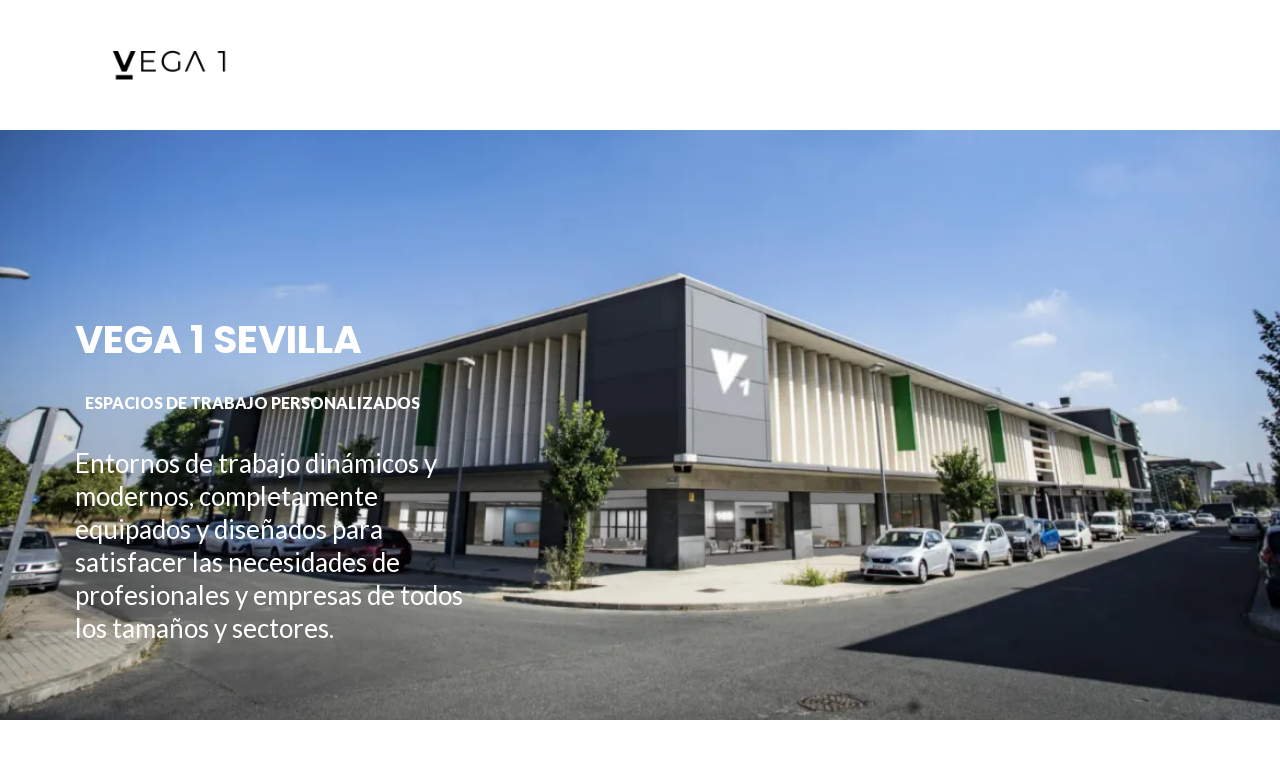

--- FILE ---
content_type: text/html; charset=utf-8
request_url: https://vega1.es/
body_size: 57461
content:
<!DOCTYPE html><html  lang="en" data-capo=""><head><meta charset="utf-8">
<meta name="viewport" content="minimum-scale=1.0, width=device-width, maximum-scale=1, user-scalable=no">
<title>Vega 1</title>
<link rel="preconnect" href="https://fonts.gstatic.com/" crossorigin="anonymous">
<script src="https://stcdn.leadconnectorhq.com/libphonenumber/1.10.60/libphonenumber-js.min.js" async type="text/javascript"></script>
<script src="https://stcdn.leadconnectorhq.com/intl-tel-input/17.0.12/js/utils.min.js" async type="text/javascript"></script>
<script src="https://stcdn.leadconnectorhq.com/intl-tel-input/intlTelInput.min.js" async type="text/javascript"></script>
<style type="text/css">@import url('https://fonts.googleapis.com/css?family=Poppins:100,100i,300,300i,400,400i,500,500i,700,700i,900,900i|Poppins:100,100i,300,300i,400,400i,500,500i,700,700i,900,900i|roboto:100,100i,300,300i,400,400i,500,500i,700,700i,900,900i|Inter:100,100i,300,300i,400,400i,500,500i,700,700i,900,900i');

  .form-jITGav_hqm #_builder-form .form-builder--item input[type=text][class=form-control],.form-jITGav_hqm #_builder-form .form-builder--item .date-picker-custom-style,.form-jITGav_hqm #_builder-form .form-builder--item input[type=number]{
    background-color: #FFFFFF21 !important;
    color: #009122FF !important;
    border: 2px solid #009122FF !important;
    border-radius: 20px !important;
    padding: 8px 15px 8px 15px !important;
    box-shadow: 0px 0px 0px 0px #FFFFFF;
    font-family: 'Poppins';
    font-size: 12px;
    font-weight: 300;
    background-clip: inherit !important;
  }
  .form-jITGav_hqm #_builder-form textarea {
    background-color: #FFFFFF21 !important;
    color: #009122FF !important;
    border: 2px solid #009122FF !important;
    border-radius: 20px !important;
    padding: 8px 15px 8px 15px !important;
    box-shadow: 0px 0px 0px 0px #FFFFFF !important;
    font-family: 'Poppins';
    font-size: 12px;
    font-weight: 300;
    background-clip: inherit !important;
  }
  .form-jITGav_hqm #_builder-form input[type=tel],.form-jITGav_hqm #_builder-form input[type=email],.form-jITGav_hqm #_builder-form .multiselect .multiselect__tags{
    background-color: #FFFFFF21 !important;
    color: #009122FF !important;
    border: 2px solid #009122FF !important; 
    border: 2px solid #009122FF !important;
    border-radius: 20px !important;
    padding: 8px 15px 8px 15px !important;
    box-shadow: 0px 0px 0px 0px #FFFFFF;
    font-family: 'Poppins';
    font-size: 12px;
    font-weight: 300;
    background-clip: inherit !important;
  }
  .form-jITGav_hqm #_builder-form .multi_select_form {
    border-radius: 20px !important;
  }
  .form-jITGav_hqm #_builder-form .iti--allow-dropdown input, .iti--allow-dropdown input[type=tel]{
    padding-left: 45px !important;
  }
  .form-jITGav_hqm #_builder-form .countryphone {
    height: inherit;
  }


  .form-jITGav_hqm #_builder-form .form-builder--item .date-picker-custom-style input[type=text],  .form-jITGav_hqm #_builder-form .form-builder--item .multiselect .multiselect__placeholder {
    padding:0;
    background-color: #FFFFFF21;
    color: #009122FF;
    font-size: 12px;
  }
  .form-jITGav_hqm #_builder-form .form-builder--item .multiselect .multiselect__input{
    background-color: #FFFFFF21 !important;
  }
  .form-jITGav_hqm #_builder-form .form-builder--item .multiselect .multiselect__select{
    background: transparent;
    z-index:10;
  }
  .form-jITGav_hqm #_builder-form .form-builder--item .multiselect ,.multiselect__single{
    padding:0 !important;
    margin:0 !important;
    min-height: 24px;
    color:  #009122FF !important;
    background-color: #FFFFFF21 !important;
    font-family: 'Poppins';
    font-size: 12px;
    font-weight: 300;
  }
  .form-jITGav_hqm #_builder-form .form-builder--item  .multiselect__placeholder {
    padding:0 !important;
    margin:0 !important;
    min-height: 24px;
    color:  #1C5739FF !important;
    background-color: #FFFFFF21 !important;
    font-family: 'Poppins';
    font-size: 12px;
    font-weight: 300;
  }
  .form-jITGav_hqm #_builder-form .field-container{
    width:100%;
    max-width: 900px;
  }
  .form-jITGav_hqm #_builder-form ::-webkit-input-placeholder { /* Chrome, Firefox, Opera, Safari 10.1+ */
  color: #009122FF;
  font-family: 'Poppins';
  font-size: 12px;
  font-weight: 300;

  opacity: 1; /* Firefox */
  }
  .form-jITGav_hqm #_builder-form ::placeholder {
    color: #1C5739FF !important;
    font-family: 'Poppins';
    font-size: 12px;
    font-weight: 300;
  }
  .form-jITGav_hqm #_builder-form :-ms-input-placeholder { /* Internet Explorer 10-11 */
    color: #1C5739FF !important;
    font-family: 'Poppins';
    font-size: 12px;
    font-weight: 300;
  }
  .form-jITGav_hqm #_builder-form ::-ms-input-placeholder { /* Microsoft Edge */
    color: #1C5739FF !important;
    font-family: 'Poppins';
    font-size: 12px;
    font-weight: 300;
  }

  .form-jITGav_hqm #_builder-form label{ 
    color:#1C5739FF;
    font-family: 'Poppins';
    font-size: 14px;
    font-weight: 500;
  }
  .form-jITGav_hqm #_builder-form .short-label{ 
    color:#1C5739FF;
    font-family: 'Poppins';
    font-size: 12px;
    font-weight: 300;
    -webkit-font-smoothing: auto;
  }
  .form-jITGav_hqm #_builder-form .form-builder--item .payment-suggestion-tag-container {
    background-color: #FFFFFF21;
    color: #009122FF !important;
    font-family: 'Poppins';
    font-size: 12px;
    font-weight: 300;
      box-shadow: 0px 0px 0px 0px #FFFFFF;
  }
  .form-jITGav_hqm #_builder-form .product-summary-amount-large, #order-confirmation .product-summary-amount-large {
    color: #1C5739FF;
    font-size: 18px;
    font-weight: 700;
    font-family: Poppins;
    line-height: 1.5rem;
  }
  .form-jITGav_hqm #_builder-form .product-summary-amount-normal, #order-confirmation .product-summary-amount-normal {
    color: #1C5739FF;
    font-size: 14px;
    font-weight: 600;
    font-family: Poppins;
    line-height: 1.5rem;
  }
  .form-jITGav_hqm #_builder-form .product-summary-label-bold, #order-confirmation .product-summary-label-bold{
    color: #1C5739FF;
    font-size: 14px;
    font-weight: 700;
    font-family: Poppins;
    line-height: 1.5rem;
  }
  .form-jITGav_hqm #_builder-form .crossed-amount {
    color: #1C5739FF;
    font-size: 16px;
    font-weight: 600;
    font-family: Poppins;
    line-height: 1.5rem;
  }
  .form-jITGav_hqm #_builder-form .product-summary-label-large, #order-confirmation .product-summary-label-large{
    color: #1C5739FF;
    font-size: 16px;
    font-weight: 600;
    font-family: Poppins;
    line-height: 1.575rem;
  }
  .form-jITGav_hqm #_builder-form .product-summary-label-normal, #order-confirmation .product-summary-label-normal{
    color: #1C5739FF;
    font-size: 14px;
    font-weight: 500;
    font-family: Poppins;
    line-height: 1.575rem;
  }
  .form-jITGav_hqm #_builder-form .product-summary-label-small, #order-confirmation .product-summary-label-small{
    color: #1C5739FF;
    font-size: 12px;
    font-weight: 500;
    font-family: Poppins;
    line-height: 1.575rem;
  }
  .form-jITGav_hqm #_builder-form .variant-tag {
    color: #1C5739FF;
    font-size: 13px;
    font-weight: 500;
    font-family: Poppins;
    line-height: 1.5rem;
  }
  .form-jITGav_hqm #_builder-form .selected-tag {
    background-color: #009ef426 !important;
  }
  .form-jITGav_hqm #_builder-form .payment-tag, .form-jITGav_hqm #_builder-form .quantity-container-counter { 
    box-shadow: 0px 0px 0px 0px #FFFFFF;
    background-color : #FFFFFF21; 
  }
  .form-jITGav_hqm #_builder-form .quantity-container-counter  {
    padding-top: 6px !important;
    padding-bottom:  6px !important;
  }
  .form-jITGav_hqm #_builder-form .quantity-text {
    font-size: 12px !important;
  }
  </style>
<style type="text/css">@import url('https://fonts.googleapis.com/css?family=Roboto:100,100i,300,300i,400,400i,500,500i,700,700i,900,900i');</style>
<link rel="stylesheet" href="https://fonts.googleapis.com/css?family=Lato:100,100i,200,200i,300,300i,400,400i,500,500i,600,600i,700,700i,800,800i,900,900i%7COpen%20Sans:100,100i,200,200i,300,300i,400,400i,500,500i,600,600i,700,700i,800,800i,900,900i%7CMontserrat:100,100i,200,200i,300,300i,400,400i,500,500i,600,600i,700,700i,800,800i,900,900i%7CRoboto:100,100i,200,200i,300,300i,400,400i,500,500i,600,600i,700,700i,800,800i,900,900i%7CPoppins:100,100i,200,200i,300,300i,400,400i,500,500i,600,600i,700,700i,800,800i,900,900i%7C'Poppins':100,100i,200,200i,300,300i,400,400i,500,500i,600,600i,700,700i,800,800i,900,900i%7C'Lato':100,100i,200,200i,300,300i,400,400i,500,500i,600,600i,700,700i,800,800i,900,900i%7CRoboto:100,100i,200,200i,300,300i,400,400i,500,500i,600,600i,700,700i,800,800i,900,900i&display=swap" media="print" onload="this.media='all'">
<style type="text/css"> 

 :root{ --primary: #37ca37;
--secondary: #188bf6;
--white: #ffffff;
--gray: #cbd5e0;
--black: #000000;
--red: #e93d3d;
--orange: #f6ad55;
--yellow: #faf089;
--green: #9ae6b4;
--teal: #81e6d9;
--malibu: #63b3ed;
--indigo: #757BBD;
--purple: #d6bcfa;
--pink: #fbb6ce;
--transparent: transparent;
--overlay: rgba(0, 0, 0, 0.5);
--color-l94il3uy: #F28D28;
--color-l94ky7zk: #F6A350;
--color-l95tyk66: #FF9A36;
--color-l95tysm3: #FBAB5B;
--color-l95vhm4c: #F6F6F6;
--color-l95vzaql: #EDEDED;
--color-ly3ab8fd: #009122;
--color-m3q5t3hr: #3f3b38;
--cobalt: #155eef;
--smoke: #f5f5f5;
--inter: 'Inter';
--space-grotesk: 'Space Grotesk';
--arial: 'Arial';
--lato: 'Lato';
--open-sans: 'Open Sans';
--montserrat: 'Montserrat';
--roboto: 'Roboto';
--poppins: 'Poppins';
--headlinefont: 'Poppins';
--contentfont: 'Lato';
--text-color: #000000;
--link-color: #188bf6; } .bg-fixed{bottom:0;top:0;left:0;right:0;position:fixed;overflow:auto;background-color:var(--white)} 
            
            .drop-zone-draggable .hl_main_popup{padding:20px;margin-top:0;border-color:var(--gray);border-width:10px;border-style:solid;background-color:var(--white);width:720px}
            
          
#hl_main_popup.popup-body{position:absolute!important;left:50%!important;bottom:auto!important;transform:translate(-50%,0)!important;right:auto!important;padding:20px;margin-top:0;border-color:var(--gray);border-width:10px;border-style:solid;background-color:var(--white);width:720px}.--mobile #hl_main_popup.popup-body{width:380px!important}@media screen and (min-width:0px) and (max-width:480px){#hl_main_popup.popup-body{width:380px!important}} 
            
            .drop-zone-draggable .hl_main_popup-8bUvWeF9jA{padding:20px;margin-top:0;border-color:var(--gray);border-width:10px;border-style:solid;background-color:var(--white);width:720px}
            
          
#hl_main_popup-8bUvWeF9jA.popup-body{position:absolute!important;left:50%!important;bottom:auto!important;transform:translate(-50%,0)!important;right:auto!important;padding:20px;margin-top:0;border-color:var(--gray);border-width:10px;border-style:solid;background-color:var(--white);width:720px}.--mobile #hl_main_popup-8bUvWeF9jA.popup-body{width:380px!important}@media screen and (min-width:0px) and (max-width:480px){#hl_main_popup-8bUvWeF9jA.popup-body{width:380px!important}} 
 /* ---- Cabecera  Vega styles ----- */  
 :root{--white:#ffffff;--black:#000000;--transparent:transparent}.hl_page-preview--content .section-Rm6L84sa4F{padding:5px 0;margin-top:0;margin-bottom:0;background-color:var(--white);border-color:var(--black);border-width:2px;border-style:solid}.hl_page-preview--content .col-ZkPDcLGRPw,.hl_page-preview--content .row-D4K3wCypA5{margin:0 auto;box-shadow:none;padding:0;background-color:var(--transparent);border-color:var(--black);border-width:2px;border-style:solid;width:100%}.hl_page-preview--content .col-ZkPDcLGRPw{padding:10px 5px;width:15.6%;margin:0}@media screen and (min-width:0px) and (max-width:480px){.hl_page-preview--content .col-ZkPDcLGRPw{padding-bottom:0}}.hl_page-preview--content .col-uHfGF9D2Qv{box-shadow:none;padding:10px 5px;background-color:var(--transparent);width:51%;border-color:var(--black);border-width:2px;border-style:solid;margin:0}@media screen and (min-width:0px) and (max-width:480px){.hl_page-preview--content .col-uHfGF9D2Qv{padding-right:50px!important;padding-left:50px!important;padding-top:0;padding-bottom:0}}.hl_page-preview--content .col-eiOPoyAiBh{box-shadow:none;padding:10px 5px;background-color:var(--transparent);width:33.3%;border-color:var(--black);border-width:2px;border-style:solid;margin:0}@media screen and (min-width:0px) and (max-width:480px){.hl_page-preview--content .col-eiOPoyAiBh{padding-top:0;padding-bottom:0}}.hl_page-preview--content .image-m4ofXM9pic{margin-top:0;margin-bottom:0}.hl_page-preview--content .image-m4ofXM9pic .image-container img{box-shadow:undefined;width:220px}.hl_page-preview--content .cimage-m4ofXM9pic{padding:0;background-color:var(--transparent);opacity:1;text-align:left}@media screen and (min-width:0px) and (max-width:480px){.hl_page-preview--content .image-m4ofXM9pic .image-container img{box-shadow:undefined;width:170px}.hl_page-preview--content .cimage-m4ofXM9pic{text-align:center}}#section-Rm6L84sa4F>.inner{max-width:1170px}#col-ZkPDcLGRPw>.inner,#col-eiOPoyAiBh>.inner,#col-uHfGF9D2Qv>.inner{flex-direction:column;justify-content:center;align-items:inherit;flex-wrap:nowrap} 
 /* ---- Section styles ----- */ 
:root{--white:#ffffff;--black:#000000;--transparent:transparent;--color-l94il3uy:#F28D28}.hl_page-preview--content .section-9XxS_ksV-E{padding:20px 0 0;margin-top:0;margin-bottom:0;background-color:var(--transparent);border-color:var(--black);border-width:2px;border-style:solid}.hl_page-preview--content .col--cVIX18B70>.inner,.hl_page-preview--content .col-_nCyeujcWZ>.inner,.hl_page-preview--content .row-xi_FIcyeH6{margin-top:0;margin-bottom:0;padding:15px 0 0;background-color:var(--transparent);border-color:var(--black);border-width:2px;border-style:solid;width:100%}.hl_page-preview--content .col-_nCyeujcWZ{width:57.2%}.hl_page-preview--content .col--cVIX18B70>.inner,.hl_page-preview--content .col-_nCyeujcWZ>.inner{padding:10px 5px 0;width:57.2%}.hl_page-preview--content .form-jITGav_hqm{margin:0}.hl_page-preview--content .cform-jITGav_hqm{padding:0}.hl_page-preview--content .divider-9M6RVGPZ7y{margin:0;padding-top:10px;padding-bottom:10px}.hl_page-preview--content .cdivider-9M6RVGPZ7y{padding-top:5px;padding-bottom:5px}.hl_page-preview--content #paragraph-btw4CSVj9W,.hl_page-preview--content .custom-code-TZP1rV52Cm{margin:0}.hl_page-preview--content .col--cVIX18B70{width:42.8%}.hl_page-preview--content .col--cVIX18B70>.inner{padding:60px 50px 80px 5px;width:42.8%}.hl_page-preview--content .cparagraph-btw4CSVj9W{font-family:var(--contentfont);background-color:var(--transparent);color:var(--white);icon-color:var(--text-color);font-weight:400;box-shadow:none;padding:0;opacity:1;text-shadow:none;border-color:var(--black);border-width:2px;border-style:solid;line-height:1.3em;letter-spacing:0;text-align:left}@media screen and (min-width:0px) and (max-width:480px){.hl_page-preview--content .cparagraph-btw4CSVj9W{text-align:center}}.hl_page-preview--content #heading-ZeS6xf-EbF,.hl_page-preview--content #paragraph-evBHhXh1vl{margin-top:0;margin-bottom:20px}.hl_page-preview--content .cparagraph-evBHhXh1vl{font-family:var(--contentfont);background-color:var(--transparent);color:var(--white);icon-color:var(--white);font-weight:400;padding:10px 0 0 10px;opacity:1;text-shadow:0 0 0 transparent;border-color:var(--black);border-width:2px;border-style:solid;line-height:1em;text-transform:none;letter-spacing:0;text-align:left}@media screen and (min-width:0px) and (max-width:480px){.hl_page-preview--content .cparagraph-evBHhXh1vl{text-align:center}}.hl_page-preview--content .cheading-ZeS6xf-EbF{font-family:var(--headlinefont);background-color:var(--transparent);color:var(--white);icon-color:var(--white);font-weight:400;padding:0;opacity:1;text-shadow:0 0 0 transparent;border-color:var(--black);border-width:2px;border-style:solid;line-height:1.3em;text-transform:none;letter-spacing:0;text-align:left}@media screen and (min-width:0px) and (max-width:480px){.hl_page-preview--content .cheading-ZeS6xf-EbF{text-align:center}}.hl_page-preview--content .divider-9_sRS7ijyx{margin:0;padding-top:10px;padding-bottom:10px}.hl_page-preview--content .cdivider-9_sRS7ijyx{padding-top:5px;padding-bottom:5px}.hl_page-preview--content .custom-code-mujGUVZchY{margin:0;width:auto;height:auto}#section-9XxS_ksV-E>.inner{max-width:1170px}#col--cVIX18B70>.inner,#col-_nCyeujcWZ>.inner{flex-direction:column;justify-content:center;align-items:inherit;flex-wrap:nowrap}.divider-9M6RVGPZ7y .divider-element{width:100%;border-top:60px solid var(--transparent);margin:0 auto}#col--cVIX18B70>.inner{justify-content:flex-start}.paragraph-btw4CSVj9W{font-weight:500}.paragraph-btw4CSVj9W em,.paragraph-btw4CSVj9W strong,.paragraph-btw4CSVj9W u{color:var(--text-color)}.paragraph-btw4CSVj9W a,.paragraph-btw4CSVj9W a *{color:var(--link-color);text-decoration:none}.heading-ZeS6xf-EbF a u,.heading-ZeS6xf-EbF a:hover,.paragraph-btw4CSVj9W a u,.paragraph-btw4CSVj9W a:hover,.paragraph-evBHhXh1vl a u,.paragraph-evBHhXh1vl a:hover{text-decoration:underline}.heading-ZeS6xf-EbF a s,.paragraph-btw4CSVj9W a s,.paragraph-evBHhXh1vl a s{text-decoration:line-through}@media screen and (min-width:0px) and (max-width:480px){.paragraph-btw4CSVj9W h1,.paragraph-btw4CSVj9W h2,.paragraph-btw4CSVj9W h3,.paragraph-btw4CSVj9W h4,.paragraph-btw4CSVj9W h5,.paragraph-btw4CSVj9W h6,.paragraph-btw4CSVj9W ul li,.paragraph-btw4CSVj9W.text-output{font-size:16px!important;font-weight:500}}@media screen and (min-width:481px) and (max-width:10000px){.paragraph-btw4CSVj9W h1,.paragraph-btw4CSVj9W h2,.paragraph-btw4CSVj9W h3,.paragraph-btw4CSVj9W h4,.paragraph-btw4CSVj9W h5,.paragraph-btw4CSVj9W h6,.paragraph-btw4CSVj9W ul li,.paragraph-btw4CSVj9W.text-output{font-size:26px!important;font-weight:500}}.paragraph-btw4CSVj9W.text-output h1:first-child:before,.paragraph-btw4CSVj9W.text-output h2:first-child:before,.paragraph-btw4CSVj9W.text-output h3:first-child:before,.paragraph-btw4CSVj9W.text-output h4:first-child:before,.paragraph-btw4CSVj9W.text-output h5:first-child:before,.paragraph-btw4CSVj9W.text-output h6:first-child:before,.paragraph-btw4CSVj9W.text-output p:first-child:before{color:var(--text-color);content:'\';
    font-family: '';margin-right:5px;font-weight:700}.paragraph-evBHhXh1vl{font-weight:800}.heading-ZeS6xf-EbF em,.heading-ZeS6xf-EbF u,.paragraph-evBHhXh1vl em,.paragraph-evBHhXh1vl strong,.paragraph-evBHhXh1vl u{color:var(--white)}.heading-ZeS6xf-EbF a,.heading-ZeS6xf-EbF a *,.paragraph-evBHhXh1vl a,.paragraph-evBHhXh1vl a *{color:var(--white);text-decoration:none}@media screen and (min-width:0px) and (max-width:480px){.paragraph-evBHhXh1vl h1,.paragraph-evBHhXh1vl h2,.paragraph-evBHhXh1vl h3,.paragraph-evBHhXh1vl h4,.paragraph-evBHhXh1vl h5,.paragraph-evBHhXh1vl h6,.paragraph-evBHhXh1vl ul li,.paragraph-evBHhXh1vl.text-output{font-size:16px!important;font-weight:800}}@media screen and (min-width:481px) and (max-width:10000px){.paragraph-evBHhXh1vl h1,.paragraph-evBHhXh1vl h2,.paragraph-evBHhXh1vl h3,.paragraph-evBHhXh1vl h4,.paragraph-evBHhXh1vl h5,.paragraph-evBHhXh1vl h6,.paragraph-evBHhXh1vl ul li,.paragraph-evBHhXh1vl.text-output{font-size:16px!important;font-weight:800}}.heading-ZeS6xf-EbF.text-output h1:first-child:before,.heading-ZeS6xf-EbF.text-output h2:first-child:before,.heading-ZeS6xf-EbF.text-output h3:first-child:before,.heading-ZeS6xf-EbF.text-output h4:first-child:before,.heading-ZeS6xf-EbF.text-output h5:first-child:before,.heading-ZeS6xf-EbF.text-output h6:first-child:before,.heading-ZeS6xf-EbF.text-output p:first-child:before,.paragraph-evBHhXh1vl.text-output h1:first-child:before,.paragraph-evBHhXh1vl.text-output h2:first-child:before,.paragraph-evBHhXh1vl.text-output h3:first-child:before,.paragraph-evBHhXh1vl.text-output h4:first-child:before,.paragraph-evBHhXh1vl.text-output h5:first-child:before,.paragraph-evBHhXh1vl.text-output h6:first-child:before,.paragraph-evBHhXh1vl.text-output p:first-child:before{color:var(--white);content:'\';
    font-family: '';margin-right:5px;font-weight:700}.heading-ZeS6xf-EbF{font-weight:700}.heading-ZeS6xf-EbF strong{color:var(--color-l94il3uy)}@media screen and (min-width:0px) and (max-width:480px){.heading-ZeS6xf-EbF h1,.heading-ZeS6xf-EbF h2,.heading-ZeS6xf-EbF h3,.heading-ZeS6xf-EbF h4,.heading-ZeS6xf-EbF h5,.heading-ZeS6xf-EbF h6,.heading-ZeS6xf-EbF ul li,.heading-ZeS6xf-EbF.text-output{font-size:26px!important;font-weight:700}}@media screen and (min-width:481px) and (max-width:10000px){.heading-ZeS6xf-EbF h1,.heading-ZeS6xf-EbF h2,.heading-ZeS6xf-EbF h3,.heading-ZeS6xf-EbF h4,.heading-ZeS6xf-EbF h5,.heading-ZeS6xf-EbF h6,.heading-ZeS6xf-EbF ul li,.heading-ZeS6xf-EbF.text-output{font-size:39px!important;font-weight:700}}.divider-9_sRS7ijyx .divider-element{width:100%;border-top:60px solid var(--transparent);margin:0 auto} 
 /* ---- Section styles ----- */ 
:root{--white:#ffffff;--black:#000000;--transparent:transparent;--color-m3q5t3hr:#3f3b38}.hl_page-preview--content .section-yPS2JctK2U{padding:20px 0;margin-top:0;margin-bottom:0;background-color:var(--transparent);border-color:var(--black);border-width:2px;border-style:solid}.hl_page-preview--content .col-AvknCCWd0d>.inner,.hl_page-preview--content .row-y0AoD8y0G4{margin-top:0;margin-bottom:0;padding:15px 0;background-color:var(--white);border-color:var(--black);border-width:2px;border-style:solid;width:100%}@media screen and (min-width:0px) and (max-width:480px){.hl_page-preview--content .row-y0AoD8y0G4{padding-left:20px!important;padding-right:20px!important}}.hl_page-preview--content .col-AvknCCWd0d{width:100%}.hl_page-preview--content .col-AvknCCWd0d>.inner{padding:30px 10px;background-color:var(--color-m3q5t3hr);margin-bottom:20px}@media screen and (min-width:0px) and (max-width:480px){.hl_page-preview--content .col-AvknCCWd0d>.inner{margin-top:20px}}.hl_page-preview--content #paragraph-8rZ5U8Yvk5,.hl_page-preview--content #paragraph-O2UCr1k5sN,.hl_page-preview--content #paragraph-ag0Rbi1sBq,.hl_page-preview--content #paragraph-tVHa6hVXca{margin-top:0;margin-bottom:0}.hl_page-preview--content .cparagraph-tVHa6hVXca{font-family:var(--contentfont);background-color:var(--transparent);color:var(--white);icon-color:var(--text-color);font-weight:400;padding:0 10px;opacity:1;text-shadow:0 0 0 transparent;border-color:var(--black);border-width:2px;border-style:solid;line-height:1.3em;letter-spacing:0;text-align:center}.hl_page-preview--content .image-VifvkMidI8{margin-top:0;margin-bottom:10px}.hl_page-preview--content .image-VifvkMidI8 .image-container img{box-shadow:undefined;width:100px}.hl_page-preview--content .cimage-VifvkMidI8{padding:0 10px;background-color:var(--transparent);opacity:1;text-align:center}.hl_page-preview--content .col-pjGk4zTaTw{width:100%}.hl_page-preview--content .col-pjGk4zTaTw>.inner{padding:30px 10px;background-color:var(--color-m3q5t3hr);width:100%;border-color:var(--black);border-width:2px;border-style:solid;margin-top:0;margin-bottom:0}@media screen and (min-width:0px) and (max-width:480px){.hl_page-preview--content .col-pjGk4zTaTw>.inner{margin-top:20px;margin-bottom:20px}}.hl_page-preview--content .cparagraph-8rZ5U8Yvk5{font-family:var(--contentfont);background-color:var(--transparent);color:var(--white);icon-color:var(--text-color);font-weight:400;padding:0 10px;opacity:1;text-shadow:0 0 0 transparent;border-color:var(--black);border-width:2px;border-style:solid;line-height:1.3em;letter-spacing:0;text-align:center}.hl_page-preview--content .image-7J4NgJQbao{margin-top:0;margin-bottom:10px}.hl_page-preview--content .image-7J4NgJQbao .image-container img,.hl_page-preview--content .image-KUJLlrFGBB .image-container img{box-shadow:undefined;width:90px}.hl_page-preview--content .cimage-7J4NgJQbao{padding:0 10px;background-color:var(--transparent);opacity:1;text-align:center}.hl_page-preview--content .col-eC7DRW6VDc{width:100%}.hl_page-preview--content .col-eC7DRW6VDc>.inner{padding:30px 10px;background-color:var(--color-m3q5t3hr);width:100%;border-color:var(--black);border-width:2px;border-style:solid;margin-top:0;margin-bottom:20px}@media screen and (min-width:0px) and (max-width:480px){.hl_page-preview--content .col-eC7DRW6VDc>.inner{margin-top:20px}}.hl_page-preview--content .cparagraph-O2UCr1k5sN{font-family:var(--contentfont);background-color:var(--transparent);color:var(--white);icon-color:var(--text-color);font-weight:400;padding:0 10px;opacity:1;text-shadow:0 0 0 transparent;border-color:var(--black);border-width:2px;border-style:solid;line-height:1.3em;letter-spacing:0;text-align:center}.hl_page-preview--content .image-KUJLlrFGBB{margin-top:0;margin-bottom:10px}.hl_page-preview--content .cimage-KUJLlrFGBB{padding:0 10px;background-color:var(--transparent);opacity:1;text-align:center}.hl_page-preview--content .col-xljdEWNsUE{width:100%}.hl_page-preview--content .col-xljdEWNsUE>.inner{padding:30px 10px;background-color:var(--color-m3q5t3hr);width:100%;border-color:var(--black);border-width:2px;border-style:solid;margin-top:0;margin-bottom:20px}@media screen and (min-width:0px) and (max-width:480px){.hl_page-preview--content .col-xljdEWNsUE>.inner{margin-bottom:20px}}.hl_page-preview--content .cparagraph-ag0Rbi1sBq{font-family:var(--contentfont);background-color:var(--transparent);color:var(--white);icon-color:var(--text-color);font-weight:400;padding:0 10px;opacity:1;text-shadow:0 0 0 transparent;border-color:var(--black);border-width:2px;border-style:solid;line-height:1.3em;letter-spacing:0;text-align:center}.hl_page-preview--content #heading-yhAQ5tDDjn,.hl_page-preview--content .image-tM2WvzMdZg{margin-top:0;margin-bottom:10px}.hl_page-preview--content .image-tM2WvzMdZg .image-container img{box-shadow:undefined;width:100px}.hl_page-preview--content .cimage-tM2WvzMdZg{padding:0 10px;background-color:var(--transparent);opacity:1;text-align:center}.hl_page-preview--content .row-VKUo51olx4{margin-top:0;margin-bottom:0;padding:15px 0;background-color:var(--transparent);border-color:var(--black);border-width:2px;border-style:solid;width:100%}.hl_page-preview--content .col-RZQw0j_XR7{width:100%}.hl_page-preview--content .cheading-yhAQ5tDDjn,.hl_page-preview--content .col-RZQw0j_XR7>.inner{background-color:var(--transparent);border-color:var(--black);border-width:2px;border-style:solid}.hl_page-preview--content .col-RZQw0j_XR7>.inner{padding:10px 5px;width:100%;margin-top:0;margin-bottom:0}.hl_page-preview--content .cheading-yhAQ5tDDjn{font-family:var(--headlinefont);color:var(--text-color);icon-color:var(--text-color);font-weight:400;padding:0;opacity:1;text-shadow:0 0 0 transparent;line-height:1.3em;letter-spacing:0;text-align:center}#section-yPS2JctK2U>.inner{max-width:1170px}#col-AvknCCWd0d>.inner,#col-eC7DRW6VDc>.inner,#col-pjGk4zTaTw>.inner,#col-xljdEWNsUE>.inner{flex-direction:column;justify-content:flex-start;align-items:inherit;flex-wrap:nowrap}.paragraph-tVHa6hVXca{font-weight:400}.paragraph-tVHa6hVXca strong{color:var(--white)}.heading-yhAQ5tDDjn em,.heading-yhAQ5tDDjn u,.paragraph-8rZ5U8Yvk5 em,.paragraph-8rZ5U8Yvk5 strong,.paragraph-8rZ5U8Yvk5 u,.paragraph-O2UCr1k5sN em,.paragraph-O2UCr1k5sN strong,.paragraph-O2UCr1k5sN u,.paragraph-ag0Rbi1sBq em,.paragraph-ag0Rbi1sBq strong,.paragraph-ag0Rbi1sBq u,.paragraph-tVHa6hVXca em,.paragraph-tVHa6hVXca u{color:var(--text-color)}.heading-yhAQ5tDDjn a,.heading-yhAQ5tDDjn a *,.paragraph-8rZ5U8Yvk5 a,.paragraph-8rZ5U8Yvk5 a *,.paragraph-O2UCr1k5sN a,.paragraph-O2UCr1k5sN a *,.paragraph-ag0Rbi1sBq a,.paragraph-ag0Rbi1sBq a *,.paragraph-tVHa6hVXca a,.paragraph-tVHa6hVXca a *{color:var(--link-color);text-decoration:none}.heading-yhAQ5tDDjn a u,.heading-yhAQ5tDDjn a:hover,.paragraph-8rZ5U8Yvk5 a u,.paragraph-8rZ5U8Yvk5 a:hover,.paragraph-O2UCr1k5sN a u,.paragraph-O2UCr1k5sN a:hover,.paragraph-ag0Rbi1sBq a u,.paragraph-ag0Rbi1sBq a:hover,.paragraph-tVHa6hVXca a u,.paragraph-tVHa6hVXca a:hover{text-decoration:underline}.heading-yhAQ5tDDjn a s,.paragraph-8rZ5U8Yvk5 a s,.paragraph-O2UCr1k5sN a s,.paragraph-ag0Rbi1sBq a s,.paragraph-tVHa6hVXca a s{text-decoration:line-through}@media screen and (min-width:0px) and (max-width:480px){.paragraph-tVHa6hVXca h1,.paragraph-tVHa6hVXca h2,.paragraph-tVHa6hVXca h3,.paragraph-tVHa6hVXca h4,.paragraph-tVHa6hVXca h5,.paragraph-tVHa6hVXca h6,.paragraph-tVHa6hVXca ul li,.paragraph-tVHa6hVXca.text-output{font-size:15px!important;font-weight:400}}@media screen and (min-width:481px) and (max-width:10000px){.paragraph-tVHa6hVXca h1,.paragraph-tVHa6hVXca h2,.paragraph-tVHa6hVXca h3,.paragraph-tVHa6hVXca h4,.paragraph-tVHa6hVXca h5,.paragraph-tVHa6hVXca h6,.paragraph-tVHa6hVXca ul li,.paragraph-tVHa6hVXca.text-output{font-size:15px!important;font-weight:400}}.heading-yhAQ5tDDjn.text-output h1:first-child:before,.heading-yhAQ5tDDjn.text-output h2:first-child:before,.heading-yhAQ5tDDjn.text-output h3:first-child:before,.heading-yhAQ5tDDjn.text-output h4:first-child:before,.heading-yhAQ5tDDjn.text-output h5:first-child:before,.heading-yhAQ5tDDjn.text-output h6:first-child:before,.heading-yhAQ5tDDjn.text-output p:first-child:before,.paragraph-8rZ5U8Yvk5.text-output h1:first-child:before,.paragraph-8rZ5U8Yvk5.text-output h2:first-child:before,.paragraph-8rZ5U8Yvk5.text-output h3:first-child:before,.paragraph-8rZ5U8Yvk5.text-output h4:first-child:before,.paragraph-8rZ5U8Yvk5.text-output h5:first-child:before,.paragraph-8rZ5U8Yvk5.text-output h6:first-child:before,.paragraph-8rZ5U8Yvk5.text-output p:first-child:before,.paragraph-O2UCr1k5sN.text-output h1:first-child:before,.paragraph-O2UCr1k5sN.text-output h2:first-child:before,.paragraph-O2UCr1k5sN.text-output h3:first-child:before,.paragraph-O2UCr1k5sN.text-output h4:first-child:before,.paragraph-O2UCr1k5sN.text-output h5:first-child:before,.paragraph-O2UCr1k5sN.text-output h6:first-child:before,.paragraph-O2UCr1k5sN.text-output p:first-child:before,.paragraph-ag0Rbi1sBq.text-output h1:first-child:before,.paragraph-ag0Rbi1sBq.text-output h2:first-child:before,.paragraph-ag0Rbi1sBq.text-output h3:first-child:before,.paragraph-ag0Rbi1sBq.text-output h4:first-child:before,.paragraph-ag0Rbi1sBq.text-output h5:first-child:before,.paragraph-ag0Rbi1sBq.text-output h6:first-child:before,.paragraph-ag0Rbi1sBq.text-output p:first-child:before,.paragraph-tVHa6hVXca.text-output h1:first-child:before,.paragraph-tVHa6hVXca.text-output h2:first-child:before,.paragraph-tVHa6hVXca.text-output h3:first-child:before,.paragraph-tVHa6hVXca.text-output h4:first-child:before,.paragraph-tVHa6hVXca.text-output h5:first-child:before,.paragraph-tVHa6hVXca.text-output h6:first-child:before,.paragraph-tVHa6hVXca.text-output p:first-child:before{color:var(--text-color);content:'\';
    font-family: '';margin-right:5px;font-weight:700}.paragraph-8rZ5U8Yvk5,.paragraph-O2UCr1k5sN,.paragraph-ag0Rbi1sBq{font-weight:undefined}@media screen and (min-width:0px) and (max-width:480px){.paragraph-8rZ5U8Yvk5 h1,.paragraph-8rZ5U8Yvk5 h2,.paragraph-8rZ5U8Yvk5 h3,.paragraph-8rZ5U8Yvk5 h4,.paragraph-8rZ5U8Yvk5 h5,.paragraph-8rZ5U8Yvk5 h6,.paragraph-8rZ5U8Yvk5 ul li,.paragraph-8rZ5U8Yvk5.text-output{font-size:15px!important;font-weight:undefined}}@media screen and (min-width:481px) and (max-width:10000px){.paragraph-8rZ5U8Yvk5 h1,.paragraph-8rZ5U8Yvk5 h2,.paragraph-8rZ5U8Yvk5 h3,.paragraph-8rZ5U8Yvk5 h4,.paragraph-8rZ5U8Yvk5 h5,.paragraph-8rZ5U8Yvk5 h6,.paragraph-8rZ5U8Yvk5 ul li,.paragraph-8rZ5U8Yvk5.text-output{font-size:15px!important;font-weight:undefined}}@media screen and (min-width:0px) and (max-width:480px){.paragraph-O2UCr1k5sN h1,.paragraph-O2UCr1k5sN h2,.paragraph-O2UCr1k5sN h3,.paragraph-O2UCr1k5sN h4,.paragraph-O2UCr1k5sN h5,.paragraph-O2UCr1k5sN h6,.paragraph-O2UCr1k5sN ul li,.paragraph-O2UCr1k5sN.text-output{font-size:15px!important;font-weight:undefined}}@media screen and (min-width:481px) and (max-width:10000px){.paragraph-O2UCr1k5sN h1,.paragraph-O2UCr1k5sN h2,.paragraph-O2UCr1k5sN h3,.paragraph-O2UCr1k5sN h4,.paragraph-O2UCr1k5sN h5,.paragraph-O2UCr1k5sN h6,.paragraph-O2UCr1k5sN ul li,.paragraph-O2UCr1k5sN.text-output{font-size:15px!important;font-weight:undefined}}@media screen and (min-width:0px) and (max-width:480px){.paragraph-ag0Rbi1sBq h1,.paragraph-ag0Rbi1sBq h2,.paragraph-ag0Rbi1sBq h3,.paragraph-ag0Rbi1sBq h4,.paragraph-ag0Rbi1sBq h5,.paragraph-ag0Rbi1sBq h6,.paragraph-ag0Rbi1sBq ul li,.paragraph-ag0Rbi1sBq.text-output{font-size:15px!important;font-weight:undefined}}@media screen and (min-width:481px) and (max-width:10000px){.paragraph-ag0Rbi1sBq h1,.paragraph-ag0Rbi1sBq h2,.paragraph-ag0Rbi1sBq h3,.paragraph-ag0Rbi1sBq h4,.paragraph-ag0Rbi1sBq h5,.paragraph-ag0Rbi1sBq h6,.paragraph-ag0Rbi1sBq ul li,.paragraph-ag0Rbi1sBq.text-output{font-size:15px!important;font-weight:undefined}}#col-RZQw0j_XR7>.inner{flex-direction:column;justify-content:center;align-items:inherit;flex-wrap:nowrap}.heading-yhAQ5tDDjn{font-weight:400}.heading-yhAQ5tDDjn strong{color:var(--black)}@media screen and (min-width:0px) and (max-width:480px){.heading-yhAQ5tDDjn h1,.heading-yhAQ5tDDjn h2,.heading-yhAQ5tDDjn h3,.heading-yhAQ5tDDjn h4,.heading-yhAQ5tDDjn h5,.heading-yhAQ5tDDjn h6,.heading-yhAQ5tDDjn ul li,.heading-yhAQ5tDDjn.text-output{font-size:21px!important;font-weight:400}}@media screen and (min-width:481px) and (max-width:10000px){.heading-yhAQ5tDDjn h1,.heading-yhAQ5tDDjn h2,.heading-yhAQ5tDDjn h3,.heading-yhAQ5tDDjn h4,.heading-yhAQ5tDDjn h5,.heading-yhAQ5tDDjn h6,.heading-yhAQ5tDDjn ul li,.heading-yhAQ5tDDjn.text-output{font-size:28px!important;font-weight:400}} 
 /* ---- Section styles ----- */ 
:root{--black:#000000;--transparent:transparent;--color-m3q5t3hr:#3f3b38}.hl_page-preview--content .col-UivJeS06E4>.inner,.hl_page-preview--content .row-zqAhIohHQB,.hl_page-preview--content .section-MGUKyfu-AA{padding:20px 0;margin-top:0;margin-bottom:0;background-color:var(--transparent);border-color:var(--black);border-width:2px;border-style:solid}.hl_page-preview--content .col-UivJeS06E4>.inner,.hl_page-preview--content .row-zqAhIohHQB{padding:15px 0;width:100%}.hl_page-preview--content .col-UivJeS06E4{width:100%}.hl_page-preview--content .col-UivJeS06E4>.inner{padding:10px 5px}.hl_page-preview--content .divider-4wfCaff0DE{margin-top:0;margin-bottom:0;padding-top:10px;padding-bottom:10px}.hl_page-preview--content .cdivider-4wfCaff0DE{padding-top:0;padding-bottom:0}.hl_page-preview--content .col-4e94Kf9CBM>.inner,.hl_page-preview--content .row-rOiYSBlVtf{margin-top:0;margin-bottom:0;padding:15px 0;background-color:var(--transparent);border-color:var(--black);border-width:2px;border-style:solid;width:100%}.hl_page-preview--content .col-4e94Kf9CBM{width:100%}.hl_page-preview--content .col-4e94Kf9CBM>.inner{padding:10px 50px}.hl_page-preview--content #paragraph-SswEWDWX-2{margin-top:0;margin-bottom:20px}.hl_page-preview--content .cparagraph-SswEWDWX-2,.hl_page-preview--content .cparagraph-sgROlTuwFc{font-family:var(--contentfont);background-color:var(--transparent);color:var(--text-color);icon-color:var(--text-color);font-weight:400;padding:0 0 0 25px;opacity:1;text-shadow:0 0 0 transparent;border-color:var(--black);border-width:2px;border-style:solid;line-height:1.3em;letter-spacing:0;text-align:left}.hl_page-preview--content #paragraph-sgROlTuwFc{margin-top:0;margin-bottom:0}.hl_page-preview--content .cparagraph-sgROlTuwFc{color:var(--color-m3q5t3hr);icon-color:var(--color-m3q5t3hr);padding:0}@media screen and (min-width:0px) and (max-width:480px){.hl_page-preview--content .cparagraph-sgROlTuwFc{text-align:center}}.hl_page-preview--content #paragraph-fjxG3E45e9{margin-top:0;margin-bottom:20px}.hl_page-preview--content .cparagraph-fjxG3E45e9{font-family:var(--contentfont);background-color:var(--transparent);color:var(--text-color);icon-color:var(--text-color);font-weight:400;padding:0;opacity:1;text-shadow:0 0 0 transparent;border-color:var(--black);border-width:2px;border-style:solid;line-height:1.7em;text-transform:none;letter-spacing:0;text-align:left}@media screen and (min-width:0px) and (max-width:480px){.hl_page-preview--content .cparagraph-fjxG3E45e9{text-align:center}}.hl_page-preview--content #heading-Fiko6wvvcO{margin-top:0;margin-bottom:10px}.hl_page-preview--content .cheading-Fiko6wvvcO,.hl_page-preview--content .col-lO4Lo27kaG>.inner{background-color:var(--transparent);border-color:var(--black);border-width:2px;border-style:solid}.hl_page-preview--content .cheading-Fiko6wvvcO{font-family:var(--headlinefont);color:var(--text-color);icon-color:var(--text-color);font-weight:400;padding:0;opacity:1;text-shadow:0 0 0 transparent;line-height:1.3em;letter-spacing:0;text-align:left}@media screen and (min-width:0px) and (max-width:480px){.hl_page-preview--content .cheading-Fiko6wvvcO{text-align:center}}.hl_page-preview--content .col-lO4Lo27kaG{width:100%}.hl_page-preview--content .col-lO4Lo27kaG>.inner{padding:10px 5px;width:100%;margin-top:0;margin-bottom:0}.hl_page-preview--content .image-uIBdBMgcXi{margin-top:0;margin-bottom:0}.hl_page-preview--content .image-uIBdBMgcXi .image-container img{box-shadow:undefined}.hl_page-preview--content .cimage-uIBdBMgcXi{padding:0;background-color:var(--transparent);opacity:1;text-align:center}#section-MGUKyfu-AA>.inner{max-width:1170px}#col-4e94Kf9CBM>.inner,#col-UivJeS06E4>.inner,#col-lO4Lo27kaG>.inner{flex-direction:column;justify-content:center;align-items:inherit;flex-wrap:nowrap}.divider-4wfCaff0DE .divider-element{width:100%;border-top:1px solid var(--transparent);margin:0 auto}.paragraph-SswEWDWX-2{font-weight:undefined}.heading-Fiko6wvvcO em,.heading-Fiko6wvvcO strong,.heading-Fiko6wvvcO u,.paragraph-SswEWDWX-2 em,.paragraph-SswEWDWX-2 strong,.paragraph-SswEWDWX-2 u,.paragraph-fjxG3E45e9 em,.paragraph-fjxG3E45e9 strong,.paragraph-fjxG3E45e9 u,.paragraph-sgROlTuwFc em,.paragraph-sgROlTuwFc strong,.paragraph-sgROlTuwFc u{color:var(--text-color)}.heading-Fiko6wvvcO a,.heading-Fiko6wvvcO a *,.paragraph-SswEWDWX-2 a,.paragraph-SswEWDWX-2 a *,.paragraph-fjxG3E45e9 a,.paragraph-fjxG3E45e9 a *,.paragraph-sgROlTuwFc a,.paragraph-sgROlTuwFc a *{color:var(--link-color);text-decoration:none}.heading-Fiko6wvvcO a u,.heading-Fiko6wvvcO a:hover,.paragraph-SswEWDWX-2 a u,.paragraph-SswEWDWX-2 a:hover,.paragraph-fjxG3E45e9 a u,.paragraph-fjxG3E45e9 a:hover,.paragraph-sgROlTuwFc a u,.paragraph-sgROlTuwFc a:hover{text-decoration:underline}.heading-Fiko6wvvcO a s,.paragraph-SswEWDWX-2 a s,.paragraph-fjxG3E45e9 a s,.paragraph-sgROlTuwFc a s{text-decoration:line-through}@media screen and (min-width:0px) and (max-width:480px){.paragraph-SswEWDWX-2 h1,.paragraph-SswEWDWX-2 h2,.paragraph-SswEWDWX-2 h3,.paragraph-SswEWDWX-2 h4,.paragraph-SswEWDWX-2 h5,.paragraph-SswEWDWX-2 h6,.paragraph-SswEWDWX-2 ul li,.paragraph-SswEWDWX-2.text-output{font-size:15px!important;font-weight:undefined}}@media screen and (min-width:481px) and (max-width:10000px){.paragraph-SswEWDWX-2 h1,.paragraph-SswEWDWX-2 h2,.paragraph-SswEWDWX-2 h3,.paragraph-SswEWDWX-2 h4,.paragraph-SswEWDWX-2 h5,.paragraph-SswEWDWX-2 h6,.paragraph-SswEWDWX-2 ul li,.paragraph-SswEWDWX-2.text-output{font-size:15px!important;font-weight:undefined}}.paragraph-SswEWDWX-2.text-output h1:first-child:before,.paragraph-SswEWDWX-2.text-output h2:first-child:before,.paragraph-SswEWDWX-2.text-output h3:first-child:before,.paragraph-SswEWDWX-2.text-output h4:first-child:before,.paragraph-SswEWDWX-2.text-output h5:first-child:before,.paragraph-SswEWDWX-2.text-output h6:first-child:before,.paragraph-SswEWDWX-2.text-output p:first-child:before{color:var(--text-color);content:'\';
    font-family: '';margin-right:5px;font-weight:700}.paragraph-sgROlTuwFc{font-weight:600}@media screen and (min-width:0px) and (max-width:480px){.paragraph-sgROlTuwFc h1,.paragraph-sgROlTuwFc h2,.paragraph-sgROlTuwFc h3,.paragraph-sgROlTuwFc h4,.paragraph-sgROlTuwFc h5,.paragraph-sgROlTuwFc h6,.paragraph-sgROlTuwFc ul li,.paragraph-sgROlTuwFc.text-output{font-size:15px!important;font-weight:600}}@media screen and (min-width:481px) and (max-width:10000px){.paragraph-sgROlTuwFc h1,.paragraph-sgROlTuwFc h2,.paragraph-sgROlTuwFc h3,.paragraph-sgROlTuwFc h4,.paragraph-sgROlTuwFc h5,.paragraph-sgROlTuwFc h6,.paragraph-sgROlTuwFc ul li,.paragraph-sgROlTuwFc.text-output{font-size:15px!important;font-weight:600}}.paragraph-sgROlTuwFc.text-output h1:first-child:before,.paragraph-sgROlTuwFc.text-output h2:first-child:before,.paragraph-sgROlTuwFc.text-output h3:first-child:before,.paragraph-sgROlTuwFc.text-output h4:first-child:before,.paragraph-sgROlTuwFc.text-output h5:first-child:before,.paragraph-sgROlTuwFc.text-output h6:first-child:before,.paragraph-sgROlTuwFc.text-output p:first-child:before{color:var(--color-m3q5t3hr);content:"";font-family:"Font Awesome 5 Free";margin-right:5px;font-weight:700}.heading-Fiko6wvvcO,.paragraph-fjxG3E45e9{font-weight:undefined}@media screen and (min-width:0px) and (max-width:480px){.paragraph-fjxG3E45e9 h1,.paragraph-fjxG3E45e9 h2,.paragraph-fjxG3E45e9 h3,.paragraph-fjxG3E45e9 h4,.paragraph-fjxG3E45e9 h5,.paragraph-fjxG3E45e9 h6,.paragraph-fjxG3E45e9 ul li,.paragraph-fjxG3E45e9.text-output{font-size:15px!important;font-weight:undefined}}@media screen and (min-width:481px) and (max-width:10000px){.paragraph-fjxG3E45e9 h1,.paragraph-fjxG3E45e9 h2,.paragraph-fjxG3E45e9 h3,.paragraph-fjxG3E45e9 h4,.paragraph-fjxG3E45e9 h5,.paragraph-fjxG3E45e9 h6,.paragraph-fjxG3E45e9 ul li,.paragraph-fjxG3E45e9.text-output{font-size:15px!important;font-weight:undefined}}.heading-Fiko6wvvcO.text-output h1:first-child:before,.heading-Fiko6wvvcO.text-output h2:first-child:before,.heading-Fiko6wvvcO.text-output h3:first-child:before,.heading-Fiko6wvvcO.text-output h4:first-child:before,.heading-Fiko6wvvcO.text-output h5:first-child:before,.heading-Fiko6wvvcO.text-output h6:first-child:before,.heading-Fiko6wvvcO.text-output p:first-child:before,.paragraph-fjxG3E45e9.text-output h1:first-child:before,.paragraph-fjxG3E45e9.text-output h2:first-child:before,.paragraph-fjxG3E45e9.text-output h3:first-child:before,.paragraph-fjxG3E45e9.text-output h4:first-child:before,.paragraph-fjxG3E45e9.text-output h5:first-child:before,.paragraph-fjxG3E45e9.text-output h6:first-child:before,.paragraph-fjxG3E45e9.text-output p:first-child:before{color:var(--text-color);content:'\';
    font-family: '';margin-right:5px;font-weight:700}@media screen and (min-width:0px) and (max-width:480px){.heading-Fiko6wvvcO h1,.heading-Fiko6wvvcO h2,.heading-Fiko6wvvcO h3,.heading-Fiko6wvvcO h4,.heading-Fiko6wvvcO h5,.heading-Fiko6wvvcO h6,.heading-Fiko6wvvcO ul li,.heading-Fiko6wvvcO.text-output{font-size:30px!important;font-weight:undefined}}@media screen and (min-width:481px) and (max-width:10000px){.heading-Fiko6wvvcO h1,.heading-Fiko6wvvcO h2,.heading-Fiko6wvvcO h3,.heading-Fiko6wvvcO h4,.heading-Fiko6wvvcO h5,.heading-Fiko6wvvcO h6,.heading-Fiko6wvvcO ul li,.heading-Fiko6wvvcO.text-output{font-size:30px!important;font-weight:undefined}} 
 /* ---- Section styles ----- */ 
:root{--white:#ffffff;--black:#000000;--transparent:transparent;--color-l95vzaql:#EDEDED}.hl_page-preview--content .row-m-2kXT7UzE,.hl_page-preview--content .section-feZd_WzQ8L{padding:20px 0;margin-top:0;margin-bottom:0;background-color:var(--color-l95vzaql);border-color:var(--black);border-width:2px;border-style:solid}.hl_page-preview--content .row-m-2kXT7UzE{padding:15px 0;background-color:var(--transparent);width:100%}.hl_page-preview--content .col-vHXbjlKMd6{width:100%}.hl_page-preview--content .col-62b1R5e5KZ>.inner,.hl_page-preview--content .col-gZvRShjPhq>.inner,.hl_page-preview--content .col-vHXbjlKMd6>.inner,.hl_page-preview--content .col-wHMIgIcrXr>.inner{padding:10px 5px;background-color:var(--transparent);width:100%;border-color:var(--black);border-width:2px;border-style:solid;margin-top:0;margin-bottom:0}.hl_page-preview--content .divider-DmTpbEIWIj{margin-top:0;margin-bottom:0;padding-top:10px;padding-bottom:10px}.hl_page-preview--content .cdivider-DmTpbEIWIj{padding-top:0;padding-bottom:0}.hl_page-preview--content .row-_4duuTMLIW{margin-top:0;margin-bottom:0;padding:15px 0;background-color:var(--transparent);border-color:var(--black);border-width:2px;border-style:solid;width:100%}.hl_page-preview--content .col-62b1R5e5KZ{width:100%}.hl_page-preview--content .image-feature-FN2G4cJ4JX{margin-top:0;margin-bottom:0}.hl_page-preview--content .cimage-feature-FN2G4cJ4JX{font-family:var(--contentfont);font-weight:400;feature-headline-color:var(--black);feature-text-color:var(--white);text-shadow:0 0 0 transparent;line-height:1.3em;letter-spacing:0;padding:0 10px;background-color:var(--transparent);text-align:left;link-text-color:var(--blue)}@media screen and (min-width:0px) and (max-width:480px){.hl_page-preview--content .cimage-feature-FN2G4cJ4JX{text-align:center}}.hl_page-preview--content .col-gZvRShjPhq{width:100%}.hl_page-preview--content .image-feature-ekCfj_uJ7N{margin-top:0;margin-bottom:0}.hl_page-preview--content .cimage-feature-ekCfj_uJ7N{font-family:var(--contentfont);font-weight:400;feature-headline-color:var(--black);feature-text-color:var(--white);text-shadow:0 0 0 transparent;line-height:1.3em;letter-spacing:0;padding:0 10px;background-color:var(--transparent);text-align:left;link-text-color:var(--blue)}@media screen and (min-width:0px) and (max-width:480px){.hl_page-preview--content .cimage-feature-ekCfj_uJ7N{text-align:center}}.hl_page-preview--content .col-wHMIgIcrXr{width:100%}.hl_page-preview--content #heading-V9kQUjthka,.hl_page-preview--content .image-feature-XGcUXk3Zls{margin-top:0;margin-bottom:0}.hl_page-preview--content .cimage-feature-XGcUXk3Zls{font-family:var(--contentfont);font-weight:400;feature-headline-color:var(--black);feature-text-color:var(--white);text-shadow:0 0 0 transparent;line-height:1.3em;letter-spacing:0;padding:0 10px;background-color:var(--transparent);text-align:left;link-text-color:var(--blue)}@media screen and (min-width:0px) and (max-width:480px){.hl_page-preview--content .cimage-feature-XGcUXk3Zls{text-align:center}}.hl_page-preview--content .row-9InoXqFpPX{margin-top:0;margin-bottom:0;padding:15px 0;background-color:var(--transparent);border-color:var(--black);border-width:2px;border-style:solid;width:100%}.hl_page-preview--content .col-5RN5LZWYE3{width:61.5%}.hl_page-preview--content .col-5RN5LZWYE3>.inner{padding:10px 5px;width:61.5%;margin-top:0;margin-bottom:0}.hl_page-preview--content .col-yVeeI23Y4k{width:38.5%}.hl_page-preview--content .cheading-V9kQUjthka,.hl_page-preview--content .col-5RN5LZWYE3>.inner,.hl_page-preview--content .col-yVeeI23Y4k>.inner{background-color:var(--transparent);border-color:var(--black);border-width:2px;border-style:solid}.hl_page-preview--content .col-yVeeI23Y4k>.inner{padding:10px 5px;width:38.5%;margin-top:0;margin-bottom:0}.hl_page-preview--content .cheading-V9kQUjthka{font-family:var(--headlinefont);color:var(--black);icon-color:var(--black);font-weight:400;padding:0;opacity:1;text-shadow:0 0 0 transparent;line-height:1.3em;letter-spacing:0;text-align:left}@media screen and (min-width:0px) and (max-width:480px){.hl_page-preview--content .cheading-V9kQUjthka{text-align:center}}#section-feZd_WzQ8L>.inner{max-width:1170px}#col-vHXbjlKMd6>.inner{flex-direction:column;justify-content:center;align-items:inherit;flex-wrap:nowrap}.divider-DmTpbEIWIj .divider-element{width:100%;border-top:1px solid var(--transparent);margin:0 auto}#col-62b1R5e5KZ>.inner,#col-gZvRShjPhq>.inner,#col-wHMIgIcrXr>.inner{flex-direction:column;justify-content:flex-start;align-items:inherit;flex-wrap:nowrap}.image-feature-FN2G4cJ4JX,.image-feature-XGcUXk3Zls,.image-feature-ekCfj_uJ7N{width:auto;height:auto;text-align:left;font-family:inherit;overflow-y:visible}.image-feature-FN2G4cJ4JX .img-feature-container{height:auto;width:100%;display:inline-block}.image-feature-FN2G4cJ4JX .img-container img,.image-feature-XGcUXk3Zls .img-container img,.image-feature-ekCfj_uJ7N .img-container img{padding:0;max-width:100%;min-width:0%;-webkit-box-sizing:border-box;-moz-box-sizing:border-box;box-sizing:border-box;max-height:100%}.image-feature-FN2G4cJ4JX .img-container{height:auto;padding:5px}.image-feature-FN2G4cJ4JX .txt-container{height:auto;font-size:24px;padding:5px;float:right;word-break:break-word}.image-feature-FN2G4cJ4JX .featureHeadline,.image-feature-FN2G4cJ4JX .featureHeadline h1,.image-feature-FN2G4cJ4JX .featureHeadline h2,.image-feature-FN2G4cJ4JX .featureHeadline h3,.image-feature-FN2G4cJ4JX .featureHeadline h4,.image-feature-FN2G4cJ4JX .featureHeadline h5,.image-feature-FN2G4cJ4JX .featureHeadline h6{font-size:30px;color:var(--black);line-height:1.3em;font-weight:undefined}.image-feature-FN2G4cJ4JX .featureText,.image-feature-FN2G4cJ4JX .featureText h1,.image-feature-FN2G4cJ4JX .featureText h2,.image-feature-FN2G4cJ4JX .featureText h3,.image-feature-FN2G4cJ4JX .featureText h4,.image-feature-FN2G4cJ4JX .featureText h5,.image-feature-FN2G4cJ4JX .featureText h6{font-size:15px;color:var(--white);line-height:1.3em}.image-feature-FN2G4cJ4JX a,.image-feature-FN2G4cJ4JX a *,.image-feature-XGcUXk3Zls a,.image-feature-XGcUXk3Zls a *,.image-feature-ekCfj_uJ7N a,.image-feature-ekCfj_uJ7N a *{color:var(--blue)!important;text-decoration:none;white-space:inherit!important}.heading-V9kQUjthka a u,.heading-V9kQUjthka a:hover,.image-feature-FN2G4cJ4JX a u,.image-feature-FN2G4cJ4JX a:hover,.image-feature-XGcUXk3Zls a u,.image-feature-XGcUXk3Zls a:hover,.image-feature-ekCfj_uJ7N a u,.image-feature-ekCfj_uJ7N a:hover{text-decoration:underline}.heading-V9kQUjthka a s,.image-feature-FN2G4cJ4JX a s,.image-feature-XGcUXk3Zls a s,.image-feature-ekCfj_uJ7N a s{text-decoration:line-through}.image-feature-FN2G4cJ4JX .feature-img-left .img-container{float:left}.image-feature-FN2G4cJ4JX .feature-img-right .img-container{float:right}.image-feature-FN2G4cJ4JX .feature-cols-80-20 .img-container{width:20%}.image-feature-FN2G4cJ4JX .feature-cols-80-20 .txt-container{width:80%}.image-feature-FN2G4cJ4JX .feature-cols-70-30 .img-container{width:30%}.image-feature-FN2G4cJ4JX .feature-cols-70-30 .txt-container{width:70%}.image-feature-FN2G4cJ4JX .feature-cols-60-40 .img-container{width:40%}.image-feature-FN2G4cJ4JX .feature-cols-60-40 .txt-container{width:60%}.image-feature-FN2G4cJ4JX .feature-cols-50-50 .img-container,.image-feature-FN2G4cJ4JX .feature-cols-50-50 .txt-container{width:50%}.image-feature-FN2G4cJ4JX p:first-child,.image-feature-XGcUXk3Zls p:first-child,.image-feature-ekCfj_uJ7N p:first-child{padding-left:0!important}.image-feature-FN2G4cJ4JX p:not(:has(strong)){font-weight:undefined}@media screen and (min-width:0px) and (max-width:480px){.image-feature-FN2G4cJ4JX .featureHeadline{font-size:30px;font-weight:undefined}.image-feature-FN2G4cJ4JX .featureHeadline h1,.image-feature-FN2G4cJ4JX .featureHeadline h2,.image-feature-FN2G4cJ4JX .featureHeadline h3,.image-feature-FN2G4cJ4JX .featureHeadline h4,.image-feature-FN2G4cJ4JX .featureHeadline h5,.image-feature-FN2G4cJ4JX .featureHeadline h6{font-size:30px}.image-feature-FN2G4cJ4JX .featureText{font-size:15px;text-align:center}.image-feature-FN2G4cJ4JX .feature-cols-50-50 .img-container,.image-feature-FN2G4cJ4JX .feature-cols-50-50 .txt-container,.image-feature-FN2G4cJ4JX .feature-cols-60-40 .img-container,.image-feature-FN2G4cJ4JX .feature-cols-60-40 .txt-container,.image-feature-FN2G4cJ4JX .feature-cols-70-30 .img-container,.image-feature-FN2G4cJ4JX .feature-cols-70-30 .txt-container,.image-feature-FN2G4cJ4JX .feature-cols-80-20 .img-container,.image-feature-FN2G4cJ4JX .feature-cols-80-20 .txt-container{width:100%}.image-feature-FN2G4cJ4JX .feature-img-left .img-container,.image-feature-FN2G4cJ4JX .feature-img-right .img-container{float:none;width:100%}.image-feature-FN2G4cJ4JX .img-container{text-align:center}.image-feature-FN2G4cJ4JX p:not(:has(strong)){font-weight:undefined}}.cimage-feature-FN2G4cJ4JX .featureText h1:first-child:before,.cimage-feature-FN2G4cJ4JX .featureText h2:first-child:before,.cimage-feature-FN2G4cJ4JX .featureText h3:first-child:before,.cimage-feature-FN2G4cJ4JX .featureText h4:first-child:before,.cimage-feature-FN2G4cJ4JX .featureText h5:first-child:before,.cimage-feature-FN2G4cJ4JX .featureText h6:first-child:before,.cimage-feature-FN2G4cJ4JX .featureText li::before,.cimage-feature-FN2G4cJ4JX .featureText p:first-child:before,.cimage-feature-XGcUXk3Zls .featureText h1:first-child:before,.cimage-feature-XGcUXk3Zls .featureText h2:first-child:before,.cimage-feature-XGcUXk3Zls .featureText h3:first-child:before,.cimage-feature-XGcUXk3Zls .featureText h4:first-child:before,.cimage-feature-XGcUXk3Zls .featureText h5:first-child:before,.cimage-feature-XGcUXk3Zls .featureText h6:first-child:before,.cimage-feature-XGcUXk3Zls .featureText li::before,.cimage-feature-XGcUXk3Zls .featureText p:first-child:before,.cimage-feature-ekCfj_uJ7N .featureText h1:first-child:before,.cimage-feature-ekCfj_uJ7N .featureText h2:first-child:before,.cimage-feature-ekCfj_uJ7N .featureText h3:first-child:before,.cimage-feature-ekCfj_uJ7N .featureText h4:first-child:before,.cimage-feature-ekCfj_uJ7N .featureText h5:first-child:before,.cimage-feature-ekCfj_uJ7N .featureText h6:first-child:before,.cimage-feature-ekCfj_uJ7N .featureText li::before,.cimage-feature-ekCfj_uJ7N .featureText p:first-child:before{content:"\" !important;
        font-family: "";font-weight:700;color:var(--black)}.image-feature-ekCfj_uJ7N .img-feature-container{height:auto;width:100%;display:inline-block}.image-feature-ekCfj_uJ7N .img-container{height:auto;padding:5px}.image-feature-ekCfj_uJ7N .txt-container{height:auto;font-size:24px;padding:5px;float:right;word-break:break-word}.image-feature-ekCfj_uJ7N .featureHeadline,.image-feature-ekCfj_uJ7N .featureHeadline h1,.image-feature-ekCfj_uJ7N .featureHeadline h2,.image-feature-ekCfj_uJ7N .featureHeadline h3,.image-feature-ekCfj_uJ7N .featureHeadline h4,.image-feature-ekCfj_uJ7N .featureHeadline h5,.image-feature-ekCfj_uJ7N .featureHeadline h6{font-size:30px;color:var(--black);line-height:1.3em;font-weight:undefined}.image-feature-ekCfj_uJ7N .featureText,.image-feature-ekCfj_uJ7N .featureText h1,.image-feature-ekCfj_uJ7N .featureText h2,.image-feature-ekCfj_uJ7N .featureText h3,.image-feature-ekCfj_uJ7N .featureText h4,.image-feature-ekCfj_uJ7N .featureText h5,.image-feature-ekCfj_uJ7N .featureText h6{font-size:15px;color:var(--white);line-height:1.3em}.image-feature-ekCfj_uJ7N .feature-img-left .img-container{float:left}.image-feature-ekCfj_uJ7N .feature-img-right .img-container{float:right}.image-feature-ekCfj_uJ7N .feature-cols-80-20 .img-container{width:20%}.image-feature-ekCfj_uJ7N .feature-cols-80-20 .txt-container{width:80%}.image-feature-ekCfj_uJ7N .feature-cols-70-30 .img-container{width:30%}.image-feature-ekCfj_uJ7N .feature-cols-70-30 .txt-container{width:70%}.image-feature-ekCfj_uJ7N .feature-cols-60-40 .img-container{width:40%}.image-feature-ekCfj_uJ7N .feature-cols-60-40 .txt-container{width:60%}.image-feature-ekCfj_uJ7N .feature-cols-50-50 .img-container,.image-feature-ekCfj_uJ7N .feature-cols-50-50 .txt-container{width:50%}.image-feature-ekCfj_uJ7N p:not(:has(strong)){font-weight:undefined}@media screen and (min-width:0px) and (max-width:480px){.image-feature-ekCfj_uJ7N .featureHeadline{font-size:30px;font-weight:undefined}.image-feature-ekCfj_uJ7N .featureHeadline h1,.image-feature-ekCfj_uJ7N .featureHeadline h2,.image-feature-ekCfj_uJ7N .featureHeadline h3,.image-feature-ekCfj_uJ7N .featureHeadline h4,.image-feature-ekCfj_uJ7N .featureHeadline h5,.image-feature-ekCfj_uJ7N .featureHeadline h6{font-size:30px}.image-feature-ekCfj_uJ7N .featureText{font-size:15px;text-align:center}.image-feature-ekCfj_uJ7N .feature-cols-50-50 .img-container,.image-feature-ekCfj_uJ7N .feature-cols-50-50 .txt-container,.image-feature-ekCfj_uJ7N .feature-cols-60-40 .img-container,.image-feature-ekCfj_uJ7N .feature-cols-60-40 .txt-container,.image-feature-ekCfj_uJ7N .feature-cols-70-30 .img-container,.image-feature-ekCfj_uJ7N .feature-cols-70-30 .txt-container,.image-feature-ekCfj_uJ7N .feature-cols-80-20 .img-container,.image-feature-ekCfj_uJ7N .feature-cols-80-20 .txt-container{width:100%}.image-feature-ekCfj_uJ7N .feature-img-left .img-container,.image-feature-ekCfj_uJ7N .feature-img-right .img-container{float:none;width:100%}.image-feature-ekCfj_uJ7N .img-container{text-align:center}.image-feature-ekCfj_uJ7N p:not(:has(strong)){font-weight:undefined}}.image-feature-XGcUXk3Zls .img-feature-container{height:auto;width:100%;display:inline-block}.image-feature-XGcUXk3Zls .img-container{height:auto;padding:5px}.image-feature-XGcUXk3Zls .txt-container{height:auto;font-size:24px;padding:5px;float:right;word-break:break-word}.image-feature-XGcUXk3Zls .featureHeadline,.image-feature-XGcUXk3Zls .featureHeadline h1,.image-feature-XGcUXk3Zls .featureHeadline h2,.image-feature-XGcUXk3Zls .featureHeadline h3,.image-feature-XGcUXk3Zls .featureHeadline h4,.image-feature-XGcUXk3Zls .featureHeadline h5,.image-feature-XGcUXk3Zls .featureHeadline h6{font-size:30px;color:var(--black);line-height:1.3em;font-weight:undefined}.image-feature-XGcUXk3Zls .featureText,.image-feature-XGcUXk3Zls .featureText h1,.image-feature-XGcUXk3Zls .featureText h2,.image-feature-XGcUXk3Zls .featureText h3,.image-feature-XGcUXk3Zls .featureText h4,.image-feature-XGcUXk3Zls .featureText h5,.image-feature-XGcUXk3Zls .featureText h6{font-size:15px;color:var(--white);line-height:1.3em}.image-feature-XGcUXk3Zls .feature-img-left .img-container{float:left}.image-feature-XGcUXk3Zls .feature-img-right .img-container{float:right}.image-feature-XGcUXk3Zls .feature-cols-80-20 .img-container{width:20%}.image-feature-XGcUXk3Zls .feature-cols-80-20 .txt-container{width:80%}.image-feature-XGcUXk3Zls .feature-cols-70-30 .img-container{width:30%}.image-feature-XGcUXk3Zls .feature-cols-70-30 .txt-container{width:70%}.image-feature-XGcUXk3Zls .feature-cols-60-40 .img-container{width:40%}.image-feature-XGcUXk3Zls .feature-cols-60-40 .txt-container{width:60%}.image-feature-XGcUXk3Zls .feature-cols-50-50 .img-container,.image-feature-XGcUXk3Zls .feature-cols-50-50 .txt-container{width:50%}.image-feature-XGcUXk3Zls p:not(:has(strong)){font-weight:undefined}@media screen and (min-width:0px) and (max-width:480px){.image-feature-XGcUXk3Zls .featureHeadline{font-size:30px;font-weight:undefined}.image-feature-XGcUXk3Zls .featureHeadline h1,.image-feature-XGcUXk3Zls .featureHeadline h2,.image-feature-XGcUXk3Zls .featureHeadline h3,.image-feature-XGcUXk3Zls .featureHeadline h4,.image-feature-XGcUXk3Zls .featureHeadline h5,.image-feature-XGcUXk3Zls .featureHeadline h6{font-size:30px}.image-feature-XGcUXk3Zls .featureText{font-size:15px;text-align:center}.image-feature-XGcUXk3Zls .feature-cols-50-50 .img-container,.image-feature-XGcUXk3Zls .feature-cols-50-50 .txt-container,.image-feature-XGcUXk3Zls .feature-cols-60-40 .img-container,.image-feature-XGcUXk3Zls .feature-cols-60-40 .txt-container,.image-feature-XGcUXk3Zls .feature-cols-70-30 .img-container,.image-feature-XGcUXk3Zls .feature-cols-70-30 .txt-container,.image-feature-XGcUXk3Zls .feature-cols-80-20 .img-container,.image-feature-XGcUXk3Zls .feature-cols-80-20 .txt-container{width:100%}.image-feature-XGcUXk3Zls .feature-img-left .img-container,.image-feature-XGcUXk3Zls .feature-img-right .img-container{float:none;width:100%}.image-feature-XGcUXk3Zls .img-container{text-align:center}.image-feature-XGcUXk3Zls p:not(:has(strong)){font-weight:undefined}}#col-5RN5LZWYE3>.inner,#col-yVeeI23Y4k>.inner{flex-direction:column;justify-content:center;align-items:inherit;flex-wrap:nowrap}.heading-V9kQUjthka{font-weight:undefined}.heading-V9kQUjthka strong{color:var(--black)}.heading-V9kQUjthka em,.heading-V9kQUjthka u{color:var(--white)}.heading-V9kQUjthka a,.heading-V9kQUjthka a *{color:var(--white);text-decoration:none}@media screen and (min-width:0px) and (max-width:480px){.heading-V9kQUjthka h1,.heading-V9kQUjthka h2,.heading-V9kQUjthka h3,.heading-V9kQUjthka h4,.heading-V9kQUjthka h5,.heading-V9kQUjthka h6,.heading-V9kQUjthka ul li,.heading-V9kQUjthka.text-output{font-size:30px!important;font-weight:undefined}}@media screen and (min-width:481px) and (max-width:10000px){.heading-V9kQUjthka h1,.heading-V9kQUjthka h2,.heading-V9kQUjthka h3,.heading-V9kQUjthka h4,.heading-V9kQUjthka h5,.heading-V9kQUjthka h6,.heading-V9kQUjthka ul li,.heading-V9kQUjthka.text-output{font-size:30px!important;font-weight:undefined}}.heading-V9kQUjthka.text-output h1:first-child:before,.heading-V9kQUjthka.text-output h2:first-child:before,.heading-V9kQUjthka.text-output h3:first-child:before,.heading-V9kQUjthka.text-output h4:first-child:before,.heading-V9kQUjthka.text-output h5:first-child:before,.heading-V9kQUjthka.text-output h6:first-child:before,.heading-V9kQUjthka.text-output p:first-child:before{color:var(--black);content:'\';
    font-family: '';margin-right:5px;font-weight:700}
 /* ---- Testimonial styles ----- */  
 :root{--white:#ffffff;--black:#000000;--transparent:transparent;--color-ly3ab8fd:#009122;--color-m3q5t3hr:#3f3b38}.hl_page-preview--content .col-jcpdzcr_NS>.inner,.hl_page-preview--content .row-G32Pe8a9Ap,.hl_page-preview--content .section-9ZHK45ZHrR{padding:20px 0;margin-top:0;margin-bottom:0;background-color:var(--transparent);border-color:var(--black);border-width:2px;border-style:solid}.hl_page-preview--content .col-jcpdzcr_NS>.inner,.hl_page-preview--content .row-G32Pe8a9Ap{padding:15px 0;width:100%}.hl_page-preview--content .col-jcpdzcr_NS{width:100%}.hl_page-preview--content .col-jcpdzcr_NS>.inner{padding:10px 5px}.hl_page-preview--content .divider-xaThb4mIwE{margin-top:0;margin-bottom:0;padding-top:10px;padding-bottom:10px}.hl_page-preview--content .cdivider-xaThb4mIwE{padding-top:0;padding-bottom:0}.hl_page-preview--content .row-7tY-fgxZ-a{margin-top:0;margin-bottom:0;padding:15px 0;background-color:var(--transparent);border-color:var(--black);border-width:2px;border-style:solid;width:100%}.hl_page-preview--content .col---mfuWPfU2{width:100%}.hl_page-preview--content .col---mfuWPfU2>.inner,.hl_page-preview--content .col-6o1wnU1th0>.inner,.hl_page-preview--content .col-Qt4maUgrHT>.inner{padding:20px 5px;background-color:var(--white);width:100%;border-color:var(--transparent);border-width:1px;border-style:solid;margin-top:0;margin-bottom:20px}.hl_page-preview--content .button-loLcqkFZMb{margin:20px 0 0;text-align:center}.hl_page-preview--content .cbutton-loLcqkFZMb{font-family:var(--headlinefont);background-color:var(--color-m3q5t3hr);color:var(--white);secondary-color:var(--white);text-decoration:none;padding:10px 20px;border-color:var(--color-m3q5t3hr);border-width:2px;border-style:solid;letter-spacing:0;text-transform:none;width:auto%;box-shadow:none;text-shadow:none}.hl_page-preview--content #paragraph-6tk9lzOWUL,.hl_page-preview--content #paragraph-QwPORAUPSS,.hl_page-preview--content #paragraph-VaZ2uPjTO7,.hl_page-preview--content #paragraph-YVzQaGk3oT,.hl_page-preview--content #paragraph-gOKMQwRIAv,.hl_page-preview--content #paragraph-q5ykZ1AnAH{margin-top:0;margin-bottom:10px}.hl_page-preview--content .cparagraph-6tk9lzOWUL,.hl_page-preview--content .cparagraph-QwPORAUPSS,.hl_page-preview--content .cparagraph-VaZ2uPjTO7,.hl_page-preview--content .cparagraph-YVzQaGk3oT,.hl_page-preview--content .cparagraph-gOKMQwRIAv,.hl_page-preview--content .cparagraph-q5ykZ1AnAH,.hl_page-preview--content .cparagraph-tpZ2tJE7kS{font-family:var(--contentfont);background-color:var(--transparent);color:var(--black);icon-color:var(--black);font-weight:400;padding:0 20px;opacity:1;text-shadow:0 0 0 transparent;border-color:var(--black);border-width:2px;border-style:solid;line-height:1.3em;letter-spacing:0;text-align:center}.hl_page-preview--content #paragraph-tpZ2tJE7kS{margin-top:20px;margin-bottom:10px}.hl_page-preview--content .image-GqsImZmUiD{margin:0}.hl_page-preview--content .image-3EJej3pRMV .image-container img,.hl_page-preview--content .image-G4CYVnoaOs .image-container img,.hl_page-preview--content .image-GqsImZmUiD .image-container img{box-shadow:none}.hl_page-preview--content .cimage-GqsImZmUiD{padding:10px;background-color:var(--transparent);opacity:1;text-align:center}.hl_page-preview--content .col-Qt4maUgrHT{width:100%}.hl_page-preview--content .col-6o1wnU1th0>.inner,.hl_page-preview--content .col-Qt4maUgrHT>.inner{background-color:var(--color-m3q5t3hr)}.hl_page-preview--content #paragraph-1sRjjC_FXf,.hl_page-preview--content #paragraph-5-VCVNbE0F,.hl_page-preview--content #paragraph-EqbgvyM6oP,.hl_page-preview--content #paragraph-FGeR_8HWVj,.hl_page-preview--content #paragraph-N4OH4eyNb3,.hl_page-preview--content #paragraph-R6FcXpdysS,.hl_page-preview--content #paragraph-akfKtqsfUZ,.hl_page-preview--content #paragraph-bxz981xnHD,.hl_page-preview--content #paragraph-doe9aI3tw2,.hl_page-preview--content #paragraph-iGDGmIOEPu,.hl_page-preview--content #paragraph-p-GzcmJPsl,.hl_page-preview--content #paragraph-qPJuLC-pEC,.hl_page-preview--content #paragraph-u8B9uzJocZ,.hl_page-preview--content #paragraph-uRguR2Li0v{margin-top:0;margin-bottom:10px}.hl_page-preview--content .cparagraph-1sRjjC_FXf,.hl_page-preview--content .cparagraph-EqbgvyM6oP,.hl_page-preview--content .cparagraph-FGeR_8HWVj,.hl_page-preview--content .cparagraph-N4OH4eyNb3,.hl_page-preview--content .cparagraph-akfKtqsfUZ,.hl_page-preview--content .cparagraph-bxz981xnHD,.hl_page-preview--content .cparagraph-iGDGmIOEPu,.hl_page-preview--content .cparagraph-u8B9uzJocZ{font-family:var(--contentfont);background-color:var(--transparent);color:var(--white);icon-color:var(--white);font-weight:400;padding:0 20px;opacity:1;text-shadow:0 0 0 transparent;border-color:var(--black);border-width:2px;border-style:solid;line-height:1.3em;letter-spacing:0;text-align:center}.hl_page-preview--content .cparagraph-FGeR_8HWVj{icon-color:var(--text-color)}.hl_page-preview--content .image-3EJej3pRMV{margin:0}.hl_page-preview--content .cimage-3EJej3pRMV{padding:10px;background-color:var(--transparent);opacity:1;text-align:center}.hl_page-preview--content .col-6o1wnU1th0{width:100%}.hl_page-preview--content .col-6o1wnU1th0>.inner{background-color:var(--white)}.hl_page-preview--content .button-taj6EpU8tU{margin:20px 0 0;text-align:center}.hl_page-preview--content .cbutton-taj6EpU8tU{font-family:var(--headlinefont);background-color:var(--color-m3q5t3hr);color:var(--white);secondary-color:var(--white);text-decoration:none;padding:10px 20px;border-color:var(--color-m3q5t3hr);border-width:2px;border-style:solid;letter-spacing:0;text-transform:none;width:auto%;box-shadow:none;text-shadow:none}.hl_page-preview--content .cparagraph-5-VCVNbE0F,.hl_page-preview--content .cparagraph-R6FcXpdysS,.hl_page-preview--content .cparagraph-doe9aI3tw2,.hl_page-preview--content .cparagraph-kLfKs4epX-,.hl_page-preview--content .cparagraph-p-GzcmJPsl,.hl_page-preview--content .cparagraph-qPJuLC-pEC,.hl_page-preview--content .cparagraph-uRguR2Li0v{font-family:var(--contentfont);background-color:var(--transparent);color:var(--black);icon-color:var(--black);font-weight:400;padding:0 20px;opacity:1;text-shadow:0 0 0 transparent;border-color:var(--black);border-width:2px;border-style:solid;line-height:1.3em;letter-spacing:0;text-align:center}.hl_page-preview--content #paragraph-kLfKs4epX-{margin-top:20px;margin-bottom:10px}.hl_page-preview--content .cparagraph-kLfKs4epX-{icon-color:var(--text-color)}.hl_page-preview--content .image-G4CYVnoaOs{margin:0}.hl_page-preview--content .cimage-G4CYVnoaOs{padding:10px;background-color:var(--transparent);opacity:1;text-align:center}.hl_page-preview--content .col-iW6-AkRIOB>.inner,.hl_page-preview--content .row-JsNbGg4bQy{margin-top:0;margin-bottom:0;padding:15px 0;background-color:var(--transparent);border-color:var(--black);border-width:2px;border-style:solid;width:100%}.hl_page-preview--content .col-iW6-AkRIOB{width:100%}.hl_page-preview--content .col-iW6-AkRIOB>.inner{padding:10px 5px}.hl_page-preview--content #paragraph-GUcTdFaebq{margin-top:0;margin-bottom:0}.hl_page-preview--content .cheading-19kFDBpPbs,.hl_page-preview--content .cparagraph-GUcTdFaebq{font-family:var(--contentfont);background-color:var(--transparent);color:var(--text-color);icon-color:var(--text-color);font-weight:400;padding:0;opacity:1;text-shadow:0 0 0 transparent;border-color:var(--black);border-width:2px;border-style:solid;line-height:1.3em;letter-spacing:0;text-align:center}.hl_page-preview--content #heading-19kFDBpPbs{margin-top:0;margin-bottom:5px}.hl_page-preview--content .cheading-19kFDBpPbs{font-family:var(--headlinefont)}#section-9ZHK45ZHrR>.inner{max-width:1170px}#col-jcpdzcr_NS>.inner{flex-direction:column;justify-content:center;align-items:inherit;flex-wrap:nowrap}.divider-xaThb4mIwE .divider-element{width:100%;border-top:1px solid var(--transparent);margin:0 auto}#col---mfuWPfU2>.inner,#col-6o1wnU1th0>.inner,#col-Qt4maUgrHT>.inner{flex-direction:column;justify-content:flex-start;align-items:inherit;flex-wrap:nowrap}@media screen and (min-width:481px) and (max-width:10000px){.button-loLcqkFZMb .button-icon-end,.button-loLcqkFZMb .button-icon-start,.button-loLcqkFZMb .main-heading-button{font-size:14px;font-weight:400}.button-loLcqkFZMb .button-icon-start{margin-right:5px}.button-loLcqkFZMb .button-icon-end{margin-left:5px}.button-loLcqkFZMb .sub-heading-button{font-size:15px;color:var(--white);font-weight:400}}@media screen and (min-width:0px) and (max-width:480px){.button-loLcqkFZMb .button-icon-end,.button-loLcqkFZMb .button-icon-start,.button-loLcqkFZMb .main-heading-button{font-size:14px;font-weight:400}.button-loLcqkFZMb .button-icon-start{margin-right:5px}.button-loLcqkFZMb .button-icon-end{margin-left:5px}.button-loLcqkFZMb .sub-heading-button{font-size:15px;color:var(--white);font-weight:undefined}}.heading-19kFDBpPbs,.paragraph-1sRjjC_FXf,.paragraph-5-VCVNbE0F,.paragraph-6tk9lzOWUL,.paragraph-EqbgvyM6oP,.paragraph-FGeR_8HWVj,.paragraph-GUcTdFaebq,.paragraph-N4OH4eyNb3,.paragraph-QwPORAUPSS,.paragraph-R6FcXpdysS,.paragraph-VaZ2uPjTO7,.paragraph-YVzQaGk3oT,.paragraph-akfKtqsfUZ,.paragraph-bxz981xnHD,.paragraph-doe9aI3tw2,.paragraph-gOKMQwRIAv,.paragraph-iGDGmIOEPu,.paragraph-kLfKs4epX-,.paragraph-p-GzcmJPsl,.paragraph-q5ykZ1AnAH,.paragraph-qPJuLC-pEC,.paragraph-tpZ2tJE7kS,.paragraph-u8B9uzJocZ,.paragraph-uRguR2Li0v{font-weight:undefined}.paragraph-6tk9lzOWUL em,.paragraph-6tk9lzOWUL u,.paragraph-QwPORAUPSS em,.paragraph-QwPORAUPSS strong,.paragraph-QwPORAUPSS u,.paragraph-gOKMQwRIAv em,.paragraph-gOKMQwRIAv strong,.paragraph-gOKMQwRIAv u{color:var(--text-color)}.heading-19kFDBpPbs a,.heading-19kFDBpPbs a *,.paragraph-1sRjjC_FXf a,.paragraph-1sRjjC_FXf a *,.paragraph-5-VCVNbE0F a,.paragraph-5-VCVNbE0F a *,.paragraph-6tk9lzOWUL a,.paragraph-6tk9lzOWUL a *,.paragraph-EqbgvyM6oP a,.paragraph-EqbgvyM6oP a *,.paragraph-FGeR_8HWVj a,.paragraph-FGeR_8HWVj a *,.paragraph-GUcTdFaebq a,.paragraph-GUcTdFaebq a *,.paragraph-N4OH4eyNb3 a,.paragraph-N4OH4eyNb3 a *,.paragraph-QwPORAUPSS a,.paragraph-QwPORAUPSS a *,.paragraph-R6FcXpdysS a,.paragraph-R6FcXpdysS a *,.paragraph-VaZ2uPjTO7 a,.paragraph-VaZ2uPjTO7 a *,.paragraph-YVzQaGk3oT a,.paragraph-YVzQaGk3oT a *,.paragraph-akfKtqsfUZ a,.paragraph-akfKtqsfUZ a *,.paragraph-bxz981xnHD a,.paragraph-bxz981xnHD a *,.paragraph-doe9aI3tw2 a,.paragraph-doe9aI3tw2 a *,.paragraph-gOKMQwRIAv a,.paragraph-gOKMQwRIAv a *,.paragraph-iGDGmIOEPu a,.paragraph-iGDGmIOEPu a *,.paragraph-kLfKs4epX- a,.paragraph-kLfKs4epX- a *,.paragraph-p-GzcmJPsl a,.paragraph-p-GzcmJPsl a *,.paragraph-q5ykZ1AnAH a,.paragraph-q5ykZ1AnAH a *,.paragraph-qPJuLC-pEC a,.paragraph-qPJuLC-pEC a *,.paragraph-tpZ2tJE7kS a,.paragraph-tpZ2tJE7kS a *,.paragraph-u8B9uzJocZ a,.paragraph-u8B9uzJocZ a *,.paragraph-uRguR2Li0v a,.paragraph-uRguR2Li0v a *{color:var(--link-color);text-decoration:none}.heading-19kFDBpPbs a u,.heading-19kFDBpPbs a:hover,.paragraph-1sRjjC_FXf a u,.paragraph-1sRjjC_FXf a:hover,.paragraph-5-VCVNbE0F a u,.paragraph-5-VCVNbE0F a:hover,.paragraph-6tk9lzOWUL a u,.paragraph-6tk9lzOWUL a:hover,.paragraph-EqbgvyM6oP a u,.paragraph-EqbgvyM6oP a:hover,.paragraph-FGeR_8HWVj a u,.paragraph-FGeR_8HWVj a:hover,.paragraph-GUcTdFaebq a u,.paragraph-GUcTdFaebq a:hover,.paragraph-N4OH4eyNb3 a u,.paragraph-N4OH4eyNb3 a:hover,.paragraph-QwPORAUPSS a u,.paragraph-QwPORAUPSS a:hover,.paragraph-R6FcXpdysS a u,.paragraph-R6FcXpdysS a:hover,.paragraph-VaZ2uPjTO7 a u,.paragraph-VaZ2uPjTO7 a:hover,.paragraph-YVzQaGk3oT a u,.paragraph-YVzQaGk3oT a:hover,.paragraph-akfKtqsfUZ a u,.paragraph-akfKtqsfUZ a:hover,.paragraph-bxz981xnHD a u,.paragraph-bxz981xnHD a:hover,.paragraph-doe9aI3tw2 a u,.paragraph-doe9aI3tw2 a:hover,.paragraph-gOKMQwRIAv a u,.paragraph-gOKMQwRIAv a:hover,.paragraph-iGDGmIOEPu a u,.paragraph-iGDGmIOEPu a:hover,.paragraph-kLfKs4epX- a u,.paragraph-kLfKs4epX- a:hover,.paragraph-p-GzcmJPsl a u,.paragraph-p-GzcmJPsl a:hover,.paragraph-q5ykZ1AnAH a u,.paragraph-q5ykZ1AnAH a:hover,.paragraph-qPJuLC-pEC a u,.paragraph-qPJuLC-pEC a:hover,.paragraph-tpZ2tJE7kS a u,.paragraph-tpZ2tJE7kS a:hover,.paragraph-u8B9uzJocZ a u,.paragraph-u8B9uzJocZ a:hover,.paragraph-uRguR2Li0v a u,.paragraph-uRguR2Li0v a:hover{text-decoration:underline}.heading-19kFDBpPbs a s,.paragraph-1sRjjC_FXf a s,.paragraph-5-VCVNbE0F a s,.paragraph-6tk9lzOWUL a s,.paragraph-EqbgvyM6oP a s,.paragraph-FGeR_8HWVj a s,.paragraph-GUcTdFaebq a s,.paragraph-N4OH4eyNb3 a s,.paragraph-QwPORAUPSS a s,.paragraph-R6FcXpdysS a s,.paragraph-VaZ2uPjTO7 a s,.paragraph-YVzQaGk3oT a s,.paragraph-akfKtqsfUZ a s,.paragraph-bxz981xnHD a s,.paragraph-doe9aI3tw2 a s,.paragraph-gOKMQwRIAv a s,.paragraph-iGDGmIOEPu a s,.paragraph-kLfKs4epX- a s,.paragraph-p-GzcmJPsl a s,.paragraph-q5ykZ1AnAH a s,.paragraph-qPJuLC-pEC a s,.paragraph-tpZ2tJE7kS a s,.paragraph-u8B9uzJocZ a s,.paragraph-uRguR2Li0v a s{text-decoration:line-through}@media screen and (min-width:0px) and (max-width:480px){.paragraph-QwPORAUPSS h1,.paragraph-QwPORAUPSS h2,.paragraph-QwPORAUPSS h3,.paragraph-QwPORAUPSS h4,.paragraph-QwPORAUPSS h5,.paragraph-QwPORAUPSS h6,.paragraph-QwPORAUPSS ul li,.paragraph-QwPORAUPSS.text-output{font-size:14px!important;font-weight:undefined}}@media screen and (min-width:481px) and (max-width:10000px){.paragraph-QwPORAUPSS h1,.paragraph-QwPORAUPSS h2,.paragraph-QwPORAUPSS h3,.paragraph-QwPORAUPSS h4,.paragraph-QwPORAUPSS h5,.paragraph-QwPORAUPSS h6,.paragraph-QwPORAUPSS ul li,.paragraph-QwPORAUPSS.text-output{font-size:14px!important;font-weight:undefined}}.paragraph-QwPORAUPSS.text-output h1:first-child:before,.paragraph-QwPORAUPSS.text-output h2:first-child:before,.paragraph-QwPORAUPSS.text-output h3:first-child:before,.paragraph-QwPORAUPSS.text-output h4:first-child:before,.paragraph-QwPORAUPSS.text-output h5:first-child:before,.paragraph-QwPORAUPSS.text-output h6:first-child:before,.paragraph-QwPORAUPSS.text-output p:first-child:before{color:var(--black);content:"";font-family:"Font Awesome 5 Free";margin-right:5px;font-weight:700}@media screen and (min-width:0px) and (max-width:480px){.paragraph-gOKMQwRIAv h1,.paragraph-gOKMQwRIAv h2,.paragraph-gOKMQwRIAv h3,.paragraph-gOKMQwRIAv h4,.paragraph-gOKMQwRIAv h5,.paragraph-gOKMQwRIAv h6,.paragraph-gOKMQwRIAv ul li,.paragraph-gOKMQwRIAv.text-output{font-size:14px!important;font-weight:undefined}}@media screen and (min-width:481px) and (max-width:10000px){.paragraph-gOKMQwRIAv h1,.paragraph-gOKMQwRIAv h2,.paragraph-gOKMQwRIAv h3,.paragraph-gOKMQwRIAv h4,.paragraph-gOKMQwRIAv h5,.paragraph-gOKMQwRIAv h6,.paragraph-gOKMQwRIAv ul li,.paragraph-gOKMQwRIAv.text-output{font-size:14px!important;font-weight:undefined}}.paragraph-gOKMQwRIAv.text-output h1:first-child:before,.paragraph-gOKMQwRIAv.text-output h2:first-child:before,.paragraph-gOKMQwRIAv.text-output h3:first-child:before,.paragraph-gOKMQwRIAv.text-output h4:first-child:before,.paragraph-gOKMQwRIAv.text-output h5:first-child:before,.paragraph-gOKMQwRIAv.text-output h6:first-child:before,.paragraph-gOKMQwRIAv.text-output p:first-child:before{color:var(--black);content:"";font-family:"Font Awesome 5 Free";margin-right:5px;font-weight:700}.paragraph-6tk9lzOWUL strong{color:var(--white)}@media screen and (min-width:0px) and (max-width:480px){.paragraph-6tk9lzOWUL h1,.paragraph-6tk9lzOWUL h2,.paragraph-6tk9lzOWUL h3,.paragraph-6tk9lzOWUL h4,.paragraph-6tk9lzOWUL h5,.paragraph-6tk9lzOWUL h6,.paragraph-6tk9lzOWUL ul li,.paragraph-6tk9lzOWUL.text-output{font-size:14px!important;font-weight:undefined}}@media screen and (min-width:481px) and (max-width:10000px){.paragraph-6tk9lzOWUL h1,.paragraph-6tk9lzOWUL h2,.paragraph-6tk9lzOWUL h3,.paragraph-6tk9lzOWUL h4,.paragraph-6tk9lzOWUL h5,.paragraph-6tk9lzOWUL h6,.paragraph-6tk9lzOWUL ul li,.paragraph-6tk9lzOWUL.text-output{font-size:14px!important;font-weight:undefined}}.paragraph-6tk9lzOWUL.text-output h1:first-child:before,.paragraph-6tk9lzOWUL.text-output h2:first-child:before,.paragraph-6tk9lzOWUL.text-output h3:first-child:before,.paragraph-6tk9lzOWUL.text-output h4:first-child:before,.paragraph-6tk9lzOWUL.text-output h5:first-child:before,.paragraph-6tk9lzOWUL.text-output h6:first-child:before,.paragraph-6tk9lzOWUL.text-output p:first-child:before{color:var(--black);content:"";font-family:"Font Awesome 5 Free";margin-right:5px;font-weight:700}.paragraph-VaZ2uPjTO7 em,.paragraph-VaZ2uPjTO7 u,.paragraph-YVzQaGk3oT em,.paragraph-YVzQaGk3oT strong,.paragraph-YVzQaGk3oT u,.paragraph-q5ykZ1AnAH em,.paragraph-q5ykZ1AnAH u,.paragraph-tpZ2tJE7kS em,.paragraph-tpZ2tJE7kS u{color:var(--text-color)}@media screen and (min-width:0px) and (max-width:480px){.paragraph-YVzQaGk3oT h1,.paragraph-YVzQaGk3oT h2,.paragraph-YVzQaGk3oT h3,.paragraph-YVzQaGk3oT h4,.paragraph-YVzQaGk3oT h5,.paragraph-YVzQaGk3oT h6,.paragraph-YVzQaGk3oT ul li,.paragraph-YVzQaGk3oT.text-output{font-size:14px!important;font-weight:undefined}}@media screen and (min-width:481px) and (max-width:10000px){.paragraph-YVzQaGk3oT h1,.paragraph-YVzQaGk3oT h2,.paragraph-YVzQaGk3oT h3,.paragraph-YVzQaGk3oT h4,.paragraph-YVzQaGk3oT h5,.paragraph-YVzQaGk3oT h6,.paragraph-YVzQaGk3oT ul li,.paragraph-YVzQaGk3oT.text-output{font-size:14px!important;font-weight:undefined}}.paragraph-YVzQaGk3oT.text-output h1:first-child:before,.paragraph-YVzQaGk3oT.text-output h2:first-child:before,.paragraph-YVzQaGk3oT.text-output h3:first-child:before,.paragraph-YVzQaGk3oT.text-output h4:first-child:before,.paragraph-YVzQaGk3oT.text-output h5:first-child:before,.paragraph-YVzQaGk3oT.text-output h6:first-child:before,.paragraph-YVzQaGk3oT.text-output p:first-child:before{color:var(--black);content:"";font-family:"Font Awesome 5 Free";margin-right:5px;font-weight:700}.paragraph-q5ykZ1AnAH strong{color:var(--white)}@media screen and (min-width:0px) and (max-width:480px){.paragraph-q5ykZ1AnAH h1,.paragraph-q5ykZ1AnAH h2,.paragraph-q5ykZ1AnAH h3,.paragraph-q5ykZ1AnAH h4,.paragraph-q5ykZ1AnAH h5,.paragraph-q5ykZ1AnAH h6,.paragraph-q5ykZ1AnAH ul li,.paragraph-q5ykZ1AnAH.text-output{font-size:14px!important;font-weight:undefined}}@media screen and (min-width:481px) and (max-width:10000px){.paragraph-q5ykZ1AnAH h1,.paragraph-q5ykZ1AnAH h2,.paragraph-q5ykZ1AnAH h3,.paragraph-q5ykZ1AnAH h4,.paragraph-q5ykZ1AnAH h5,.paragraph-q5ykZ1AnAH h6,.paragraph-q5ykZ1AnAH ul li,.paragraph-q5ykZ1AnAH.text-output{font-size:14px!important;font-weight:undefined}}.paragraph-q5ykZ1AnAH.text-output h1:first-child:before,.paragraph-q5ykZ1AnAH.text-output h2:first-child:before,.paragraph-q5ykZ1AnAH.text-output h3:first-child:before,.paragraph-q5ykZ1AnAH.text-output h4:first-child:before,.paragraph-q5ykZ1AnAH.text-output h5:first-child:before,.paragraph-q5ykZ1AnAH.text-output h6:first-child:before,.paragraph-q5ykZ1AnAH.text-output p:first-child:before{color:var(--black);content:"";font-family:"Font Awesome 5 Free";margin-right:5px;font-weight:700}.paragraph-VaZ2uPjTO7 strong,.paragraph-tpZ2tJE7kS strong{color:var(--black)}@media screen and (min-width:0px) and (max-width:480px){.paragraph-VaZ2uPjTO7 h1,.paragraph-VaZ2uPjTO7 h2,.paragraph-VaZ2uPjTO7 h3,.paragraph-VaZ2uPjTO7 h4,.paragraph-VaZ2uPjTO7 h5,.paragraph-VaZ2uPjTO7 h6,.paragraph-VaZ2uPjTO7 ul li,.paragraph-VaZ2uPjTO7.text-output{font-size:14px!important;font-weight:undefined}}@media screen and (min-width:481px) and (max-width:10000px){.paragraph-VaZ2uPjTO7 h1,.paragraph-VaZ2uPjTO7 h2,.paragraph-VaZ2uPjTO7 h3,.paragraph-VaZ2uPjTO7 h4,.paragraph-VaZ2uPjTO7 h5,.paragraph-VaZ2uPjTO7 h6,.paragraph-VaZ2uPjTO7 ul li,.paragraph-VaZ2uPjTO7.text-output{font-size:14px!important;font-weight:undefined}}.paragraph-VaZ2uPjTO7.text-output h1:first-child:before,.paragraph-VaZ2uPjTO7.text-output h2:first-child:before,.paragraph-VaZ2uPjTO7.text-output h3:first-child:before,.paragraph-VaZ2uPjTO7.text-output h4:first-child:before,.paragraph-VaZ2uPjTO7.text-output h5:first-child:before,.paragraph-VaZ2uPjTO7.text-output h6:first-child:before,.paragraph-VaZ2uPjTO7.text-output p:first-child:before{color:var(--black);content:"";font-family:"Font Awesome 5 Free";margin-right:5px;font-weight:700}@media screen and (min-width:0px) and (max-width:480px){.paragraph-tpZ2tJE7kS h1,.paragraph-tpZ2tJE7kS h2,.paragraph-tpZ2tJE7kS h3,.paragraph-tpZ2tJE7kS h4,.paragraph-tpZ2tJE7kS h5,.paragraph-tpZ2tJE7kS h6,.paragraph-tpZ2tJE7kS ul li,.paragraph-tpZ2tJE7kS.text-output{font-size:15px!important;font-weight:undefined}}@media screen and (min-width:481px) and (max-width:10000px){.paragraph-tpZ2tJE7kS h1,.paragraph-tpZ2tJE7kS h2,.paragraph-tpZ2tJE7kS h3,.paragraph-tpZ2tJE7kS h4,.paragraph-tpZ2tJE7kS h5,.paragraph-tpZ2tJE7kS h6,.paragraph-tpZ2tJE7kS ul li,.paragraph-tpZ2tJE7kS.text-output{font-size:15px!important;font-weight:undefined}}.paragraph-tpZ2tJE7kS.text-output h1:first-child:before,.paragraph-tpZ2tJE7kS.text-output h2:first-child:before,.paragraph-tpZ2tJE7kS.text-output h3:first-child:before,.paragraph-tpZ2tJE7kS.text-output h4:first-child:before,.paragraph-tpZ2tJE7kS.text-output h5:first-child:before,.paragraph-tpZ2tJE7kS.text-output h6:first-child:before,.paragraph-tpZ2tJE7kS.text-output p:first-child:before{color:var(--black);content:'\';
    font-family: '';margin-right:5px;font-weight:700}.paragraph-1sRjjC_FXf em,.paragraph-1sRjjC_FXf strong,.paragraph-1sRjjC_FXf u,.paragraph-EqbgvyM6oP em,.paragraph-EqbgvyM6oP strong,.paragraph-EqbgvyM6oP u,.paragraph-N4OH4eyNb3 em,.paragraph-N4OH4eyNb3 u{color:var(--text-color)}@media screen and (min-width:0px) and (max-width:480px){.paragraph-EqbgvyM6oP h1,.paragraph-EqbgvyM6oP h2,.paragraph-EqbgvyM6oP h3,.paragraph-EqbgvyM6oP h4,.paragraph-EqbgvyM6oP h5,.paragraph-EqbgvyM6oP h6,.paragraph-EqbgvyM6oP ul li,.paragraph-EqbgvyM6oP.text-output{font-size:14px!important;font-weight:undefined}}@media screen and (min-width:481px) and (max-width:10000px){.paragraph-EqbgvyM6oP h1,.paragraph-EqbgvyM6oP h2,.paragraph-EqbgvyM6oP h3,.paragraph-EqbgvyM6oP h4,.paragraph-EqbgvyM6oP h5,.paragraph-EqbgvyM6oP h6,.paragraph-EqbgvyM6oP ul li,.paragraph-EqbgvyM6oP.text-output{font-size:14px!important;font-weight:undefined}}.paragraph-EqbgvyM6oP.text-output h1:first-child:before,.paragraph-EqbgvyM6oP.text-output h2:first-child:before,.paragraph-EqbgvyM6oP.text-output h3:first-child:before,.paragraph-EqbgvyM6oP.text-output h4:first-child:before,.paragraph-EqbgvyM6oP.text-output h5:first-child:before,.paragraph-EqbgvyM6oP.text-output h6:first-child:before,.paragraph-EqbgvyM6oP.text-output p:first-child:before{color:var(--white);content:"";font-family:"Font Awesome 5 Free";margin-right:5px;font-weight:700}@media screen and (min-width:0px) and (max-width:480px){.paragraph-1sRjjC_FXf h1,.paragraph-1sRjjC_FXf h2,.paragraph-1sRjjC_FXf h3,.paragraph-1sRjjC_FXf h4,.paragraph-1sRjjC_FXf h5,.paragraph-1sRjjC_FXf h6,.paragraph-1sRjjC_FXf ul li,.paragraph-1sRjjC_FXf.text-output{font-size:14px!important;font-weight:undefined}}@media screen and (min-width:481px) and (max-width:10000px){.paragraph-1sRjjC_FXf h1,.paragraph-1sRjjC_FXf h2,.paragraph-1sRjjC_FXf h3,.paragraph-1sRjjC_FXf h4,.paragraph-1sRjjC_FXf h5,.paragraph-1sRjjC_FXf h6,.paragraph-1sRjjC_FXf ul li,.paragraph-1sRjjC_FXf.text-output{font-size:14px!important;font-weight:undefined}}.paragraph-1sRjjC_FXf.text-output h1:first-child:before,.paragraph-1sRjjC_FXf.text-output h2:first-child:before,.paragraph-1sRjjC_FXf.text-output h3:first-child:before,.paragraph-1sRjjC_FXf.text-output h4:first-child:before,.paragraph-1sRjjC_FXf.text-output h5:first-child:before,.paragraph-1sRjjC_FXf.text-output h6:first-child:before,.paragraph-1sRjjC_FXf.text-output p:first-child:before{color:var(--white);content:"";font-family:"Font Awesome 5 Free";margin-right:5px;font-weight:700}.paragraph-N4OH4eyNb3 strong{color:var(--white)}@media screen and (min-width:0px) and (max-width:480px){.paragraph-N4OH4eyNb3 h1,.paragraph-N4OH4eyNb3 h2,.paragraph-N4OH4eyNb3 h3,.paragraph-N4OH4eyNb3 h4,.paragraph-N4OH4eyNb3 h5,.paragraph-N4OH4eyNb3 h6,.paragraph-N4OH4eyNb3 ul li,.paragraph-N4OH4eyNb3.text-output{font-size:14px!important;font-weight:undefined}}@media screen and (min-width:481px) and (max-width:10000px){.paragraph-N4OH4eyNb3 h1,.paragraph-N4OH4eyNb3 h2,.paragraph-N4OH4eyNb3 h3,.paragraph-N4OH4eyNb3 h4,.paragraph-N4OH4eyNb3 h5,.paragraph-N4OH4eyNb3 h6,.paragraph-N4OH4eyNb3 ul li,.paragraph-N4OH4eyNb3.text-output{font-size:14px!important;font-weight:undefined}}.paragraph-N4OH4eyNb3.text-output h1:first-child:before,.paragraph-N4OH4eyNb3.text-output h2:first-child:before,.paragraph-N4OH4eyNb3.text-output h3:first-child:before,.paragraph-N4OH4eyNb3.text-output h4:first-child:before,.paragraph-N4OH4eyNb3.text-output h5:first-child:before,.paragraph-N4OH4eyNb3.text-output h6:first-child:before,.paragraph-N4OH4eyNb3.text-output p:first-child:before{color:var(--white);content:"";font-family:"Font Awesome 5 Free";margin-right:5px;font-weight:700}.paragraph-akfKtqsfUZ em,.paragraph-akfKtqsfUZ u,.paragraph-bxz981xnHD em,.paragraph-bxz981xnHD strong,.paragraph-bxz981xnHD u{color:var(--text-color)}@media screen and (min-width:0px) and (max-width:480px){.paragraph-bxz981xnHD h1,.paragraph-bxz981xnHD h2,.paragraph-bxz981xnHD h3,.paragraph-bxz981xnHD h4,.paragraph-bxz981xnHD h5,.paragraph-bxz981xnHD h6,.paragraph-bxz981xnHD ul li,.paragraph-bxz981xnHD.text-output{font-size:14px!important;font-weight:undefined}}@media screen and (min-width:481px) and (max-width:10000px){.paragraph-bxz981xnHD h1,.paragraph-bxz981xnHD h2,.paragraph-bxz981xnHD h3,.paragraph-bxz981xnHD h4,.paragraph-bxz981xnHD h5,.paragraph-bxz981xnHD h6,.paragraph-bxz981xnHD ul li,.paragraph-bxz981xnHD.text-output{font-size:14px!important;font-weight:undefined}}.paragraph-bxz981xnHD.text-output h1:first-child:before,.paragraph-bxz981xnHD.text-output h2:first-child:before,.paragraph-bxz981xnHD.text-output h3:first-child:before,.paragraph-bxz981xnHD.text-output h4:first-child:before,.paragraph-bxz981xnHD.text-output h5:first-child:before,.paragraph-bxz981xnHD.text-output h6:first-child:before,.paragraph-bxz981xnHD.text-output p:first-child:before{color:var(--white);content:"";font-family:"Font Awesome 5 Free";margin-right:5px;font-weight:700}.paragraph-akfKtqsfUZ strong{color:var(--white)}@media screen and (min-width:0px) and (max-width:480px){.paragraph-akfKtqsfUZ h1,.paragraph-akfKtqsfUZ h2,.paragraph-akfKtqsfUZ h3,.paragraph-akfKtqsfUZ h4,.paragraph-akfKtqsfUZ h5,.paragraph-akfKtqsfUZ h6,.paragraph-akfKtqsfUZ ul li,.paragraph-akfKtqsfUZ.text-output{font-size:14px!important;font-weight:undefined}}@media screen and (min-width:481px) and (max-width:10000px){.paragraph-akfKtqsfUZ h1,.paragraph-akfKtqsfUZ h2,.paragraph-akfKtqsfUZ h3,.paragraph-akfKtqsfUZ h4,.paragraph-akfKtqsfUZ h5,.paragraph-akfKtqsfUZ h6,.paragraph-akfKtqsfUZ ul li,.paragraph-akfKtqsfUZ.text-output{font-size:14px!important;font-weight:undefined}}.paragraph-akfKtqsfUZ.text-output h1:first-child:before,.paragraph-akfKtqsfUZ.text-output h2:first-child:before,.paragraph-akfKtqsfUZ.text-output h3:first-child:before,.paragraph-akfKtqsfUZ.text-output h4:first-child:before,.paragraph-akfKtqsfUZ.text-output h5:first-child:before,.paragraph-akfKtqsfUZ.text-output h6:first-child:before,.paragraph-akfKtqsfUZ.text-output p:first-child:before{color:var(--white);content:"";font-family:"Font Awesome 5 Free";margin-right:5px;font-weight:700}.paragraph-FGeR_8HWVj em,.paragraph-FGeR_8HWVj u,.paragraph-iGDGmIOEPu em,.paragraph-iGDGmIOEPu strong,.paragraph-iGDGmIOEPu u,.paragraph-u8B9uzJocZ em,.paragraph-u8B9uzJocZ strong,.paragraph-u8B9uzJocZ u{color:var(--text-color)}@media screen and (min-width:0px) and (max-width:480px){.paragraph-iGDGmIOEPu h1,.paragraph-iGDGmIOEPu h2,.paragraph-iGDGmIOEPu h3,.paragraph-iGDGmIOEPu h4,.paragraph-iGDGmIOEPu h5,.paragraph-iGDGmIOEPu h6,.paragraph-iGDGmIOEPu ul li,.paragraph-iGDGmIOEPu.text-output{font-size:14px!important;font-weight:undefined}}@media screen and (min-width:481px) and (max-width:10000px){.paragraph-iGDGmIOEPu h1,.paragraph-iGDGmIOEPu h2,.paragraph-iGDGmIOEPu h3,.paragraph-iGDGmIOEPu h4,.paragraph-iGDGmIOEPu h5,.paragraph-iGDGmIOEPu h6,.paragraph-iGDGmIOEPu ul li,.paragraph-iGDGmIOEPu.text-output{font-size:14px!important;font-weight:undefined}}.paragraph-iGDGmIOEPu.text-output h1:first-child:before,.paragraph-iGDGmIOEPu.text-output h2:first-child:before,.paragraph-iGDGmIOEPu.text-output h3:first-child:before,.paragraph-iGDGmIOEPu.text-output h4:first-child:before,.paragraph-iGDGmIOEPu.text-output h5:first-child:before,.paragraph-iGDGmIOEPu.text-output h6:first-child:before,.paragraph-iGDGmIOEPu.text-output p:first-child:before{color:var(--white);content:"";font-family:"Font Awesome 5 Free";margin-right:5px;font-weight:700}@media screen and (min-width:0px) and (max-width:480px){.paragraph-u8B9uzJocZ h1,.paragraph-u8B9uzJocZ h2,.paragraph-u8B9uzJocZ h3,.paragraph-u8B9uzJocZ h4,.paragraph-u8B9uzJocZ h5,.paragraph-u8B9uzJocZ h6,.paragraph-u8B9uzJocZ ul li,.paragraph-u8B9uzJocZ.text-output{font-size:14px!important;font-weight:undefined}}@media screen and (min-width:481px) and (max-width:10000px){.paragraph-u8B9uzJocZ h1,.paragraph-u8B9uzJocZ h2,.paragraph-u8B9uzJocZ h3,.paragraph-u8B9uzJocZ h4,.paragraph-u8B9uzJocZ h5,.paragraph-u8B9uzJocZ h6,.paragraph-u8B9uzJocZ ul li,.paragraph-u8B9uzJocZ.text-output{font-size:14px!important;font-weight:undefined}}.paragraph-u8B9uzJocZ.text-output h1:first-child:before,.paragraph-u8B9uzJocZ.text-output h2:first-child:before,.paragraph-u8B9uzJocZ.text-output h3:first-child:before,.paragraph-u8B9uzJocZ.text-output h4:first-child:before,.paragraph-u8B9uzJocZ.text-output h5:first-child:before,.paragraph-u8B9uzJocZ.text-output h6:first-child:before,.paragraph-u8B9uzJocZ.text-output p:first-child:before{color:var(--white);content:"";font-family:"Font Awesome 5 Free";margin-right:5px;font-weight:700}.paragraph-FGeR_8HWVj strong{color:var(--white)}@media screen and (min-width:0px) and (max-width:480px){.paragraph-FGeR_8HWVj h1,.paragraph-FGeR_8HWVj h2,.paragraph-FGeR_8HWVj h3,.paragraph-FGeR_8HWVj h4,.paragraph-FGeR_8HWVj h5,.paragraph-FGeR_8HWVj h6,.paragraph-FGeR_8HWVj ul li,.paragraph-FGeR_8HWVj.text-output{font-size:15px!important;font-weight:undefined}}@media screen and (min-width:481px) and (max-width:10000px){.paragraph-FGeR_8HWVj h1,.paragraph-FGeR_8HWVj h2,.paragraph-FGeR_8HWVj h3,.paragraph-FGeR_8HWVj h4,.paragraph-FGeR_8HWVj h5,.paragraph-FGeR_8HWVj h6,.paragraph-FGeR_8HWVj ul li,.paragraph-FGeR_8HWVj.text-output{font-size:15px!important;font-weight:undefined}}.paragraph-FGeR_8HWVj.text-output h1:first-child:before,.paragraph-FGeR_8HWVj.text-output h2:first-child:before,.paragraph-FGeR_8HWVj.text-output h3:first-child:before,.paragraph-FGeR_8HWVj.text-output h4:first-child:before,.paragraph-FGeR_8HWVj.text-output h5:first-child:before,.paragraph-FGeR_8HWVj.text-output h6:first-child:before,.paragraph-FGeR_8HWVj.text-output p:first-child:before{color:var(--text-color);content:'\';
    font-family: '';margin-right:5px;font-weight:700}@media screen and (min-width:481px) and (max-width:10000px){.button-taj6EpU8tU .button-icon-end,.button-taj6EpU8tU .button-icon-start,.button-taj6EpU8tU .main-heading-button{font-size:14px;font-weight:400}.button-taj6EpU8tU .button-icon-start{margin-right:5px}.button-taj6EpU8tU .button-icon-end{margin-left:5px}.button-taj6EpU8tU .sub-heading-button{font-size:15px;color:var(--white);font-weight:400}}@media screen and (min-width:0px) and (max-width:480px){.button-taj6EpU8tU .button-icon-end,.button-taj6EpU8tU .button-icon-start,.button-taj6EpU8tU .main-heading-button{font-size:14px;font-weight:400}.button-taj6EpU8tU .button-icon-start{margin-right:5px}.button-taj6EpU8tU .button-icon-end{margin-left:5px}.button-taj6EpU8tU .sub-heading-button{font-size:15px;color:var(--white);font-weight:undefined}}.paragraph-qPJuLC-pEC em,.paragraph-qPJuLC-pEC u,.paragraph-uRguR2Li0v em,.paragraph-uRguR2Li0v strong,.paragraph-uRguR2Li0v u{color:var(--text-color)}@media screen and (min-width:0px) and (max-width:480px){.paragraph-uRguR2Li0v h1,.paragraph-uRguR2Li0v h2,.paragraph-uRguR2Li0v h3,.paragraph-uRguR2Li0v h4,.paragraph-uRguR2Li0v h5,.paragraph-uRguR2Li0v h6,.paragraph-uRguR2Li0v ul li,.paragraph-uRguR2Li0v.text-output{font-size:14px!important;font-weight:undefined}}@media screen and (min-width:481px) and (max-width:10000px){.paragraph-uRguR2Li0v h1,.paragraph-uRguR2Li0v h2,.paragraph-uRguR2Li0v h3,.paragraph-uRguR2Li0v h4,.paragraph-uRguR2Li0v h5,.paragraph-uRguR2Li0v h6,.paragraph-uRguR2Li0v ul li,.paragraph-uRguR2Li0v.text-output{font-size:14px!important;font-weight:undefined}}.paragraph-uRguR2Li0v.text-output h1:first-child:before,.paragraph-uRguR2Li0v.text-output h2:first-child:before,.paragraph-uRguR2Li0v.text-output h3:first-child:before,.paragraph-uRguR2Li0v.text-output h4:first-child:before,.paragraph-uRguR2Li0v.text-output h5:first-child:before,.paragraph-uRguR2Li0v.text-output h6:first-child:before,.paragraph-uRguR2Li0v.text-output p:first-child:before{color:var(--black);content:"";font-family:"Font Awesome 5 Free";margin-right:5px;font-weight:700}.paragraph-qPJuLC-pEC strong{color:var(--color-ly3ab8fd)}@media screen and (min-width:0px) and (max-width:480px){.paragraph-qPJuLC-pEC h1,.paragraph-qPJuLC-pEC h2,.paragraph-qPJuLC-pEC h3,.paragraph-qPJuLC-pEC h4,.paragraph-qPJuLC-pEC h5,.paragraph-qPJuLC-pEC h6,.paragraph-qPJuLC-pEC ul li,.paragraph-qPJuLC-pEC.text-output{font-size:14px!important;font-weight:undefined}}@media screen and (min-width:481px) and (max-width:10000px){.paragraph-qPJuLC-pEC h1,.paragraph-qPJuLC-pEC h2,.paragraph-qPJuLC-pEC h3,.paragraph-qPJuLC-pEC h4,.paragraph-qPJuLC-pEC h5,.paragraph-qPJuLC-pEC h6,.paragraph-qPJuLC-pEC ul li,.paragraph-qPJuLC-pEC.text-output{font-size:14px!important;font-weight:undefined}}.paragraph-qPJuLC-pEC.text-output h1:first-child:before,.paragraph-qPJuLC-pEC.text-output h2:first-child:before,.paragraph-qPJuLC-pEC.text-output h3:first-child:before,.paragraph-qPJuLC-pEC.text-output h4:first-child:before,.paragraph-qPJuLC-pEC.text-output h5:first-child:before,.paragraph-qPJuLC-pEC.text-output h6:first-child:before,.paragraph-qPJuLC-pEC.text-output p:first-child:before{color:var(--black);content:"";font-family:"Font Awesome 5 Free";margin-right:5px;font-weight:700}.paragraph-R6FcXpdysS em,.paragraph-R6FcXpdysS strong,.paragraph-R6FcXpdysS u,.paragraph-doe9aI3tw2 em,.paragraph-doe9aI3tw2 u,.paragraph-p-GzcmJPsl em,.paragraph-p-GzcmJPsl strong,.paragraph-p-GzcmJPsl u{color:var(--text-color)}@media screen and (min-width:0px) and (max-width:480px){.paragraph-R6FcXpdysS h1,.paragraph-R6FcXpdysS h2,.paragraph-R6FcXpdysS h3,.paragraph-R6FcXpdysS h4,.paragraph-R6FcXpdysS h5,.paragraph-R6FcXpdysS h6,.paragraph-R6FcXpdysS ul li,.paragraph-R6FcXpdysS.text-output{font-size:14px!important;font-weight:undefined}}@media screen and (min-width:481px) and (max-width:10000px){.paragraph-R6FcXpdysS h1,.paragraph-R6FcXpdysS h2,.paragraph-R6FcXpdysS h3,.paragraph-R6FcXpdysS h4,.paragraph-R6FcXpdysS h5,.paragraph-R6FcXpdysS h6,.paragraph-R6FcXpdysS ul li,.paragraph-R6FcXpdysS.text-output{font-size:14px!important;font-weight:undefined}}.paragraph-R6FcXpdysS.text-output h1:first-child:before,.paragraph-R6FcXpdysS.text-output h2:first-child:before,.paragraph-R6FcXpdysS.text-output h3:first-child:before,.paragraph-R6FcXpdysS.text-output h4:first-child:before,.paragraph-R6FcXpdysS.text-output h5:first-child:before,.paragraph-R6FcXpdysS.text-output h6:first-child:before,.paragraph-R6FcXpdysS.text-output p:first-child:before{color:var(--black);content:"";font-family:"Font Awesome 5 Free";margin-right:5px;font-weight:700}@media screen and (min-width:0px) and (max-width:480px){.paragraph-p-GzcmJPsl h1,.paragraph-p-GzcmJPsl h2,.paragraph-p-GzcmJPsl h3,.paragraph-p-GzcmJPsl h4,.paragraph-p-GzcmJPsl h5,.paragraph-p-GzcmJPsl h6,.paragraph-p-GzcmJPsl ul li,.paragraph-p-GzcmJPsl.text-output{font-size:14px!important;font-weight:undefined}}@media screen and (min-width:481px) and (max-width:10000px){.paragraph-p-GzcmJPsl h1,.paragraph-p-GzcmJPsl h2,.paragraph-p-GzcmJPsl h3,.paragraph-p-GzcmJPsl h4,.paragraph-p-GzcmJPsl h5,.paragraph-p-GzcmJPsl h6,.paragraph-p-GzcmJPsl ul li,.paragraph-p-GzcmJPsl.text-output{font-size:14px!important;font-weight:undefined}}.paragraph-p-GzcmJPsl.text-output h1:first-child:before,.paragraph-p-GzcmJPsl.text-output h2:first-child:before,.paragraph-p-GzcmJPsl.text-output h3:first-child:before,.paragraph-p-GzcmJPsl.text-output h4:first-child:before,.paragraph-p-GzcmJPsl.text-output h5:first-child:before,.paragraph-p-GzcmJPsl.text-output h6:first-child:before,.paragraph-p-GzcmJPsl.text-output p:first-child:before{color:var(--black);content:"";font-family:"Font Awesome 5 Free";margin-right:5px;font-weight:700}.paragraph-doe9aI3tw2 strong{color:var(--color-ly3ab8fd)}@media screen and (min-width:0px) and (max-width:480px){.paragraph-doe9aI3tw2 h1,.paragraph-doe9aI3tw2 h2,.paragraph-doe9aI3tw2 h3,.paragraph-doe9aI3tw2 h4,.paragraph-doe9aI3tw2 h5,.paragraph-doe9aI3tw2 h6,.paragraph-doe9aI3tw2 ul li,.paragraph-doe9aI3tw2.text-output{font-size:14px!important;font-weight:undefined}}@media screen and (min-width:481px) and (max-width:10000px){.paragraph-doe9aI3tw2 h1,.paragraph-doe9aI3tw2 h2,.paragraph-doe9aI3tw2 h3,.paragraph-doe9aI3tw2 h4,.paragraph-doe9aI3tw2 h5,.paragraph-doe9aI3tw2 h6,.paragraph-doe9aI3tw2 ul li,.paragraph-doe9aI3tw2.text-output{font-size:14px!important;font-weight:undefined}}.paragraph-doe9aI3tw2.text-output h1:first-child:before,.paragraph-doe9aI3tw2.text-output h2:first-child:before,.paragraph-doe9aI3tw2.text-output h3:first-child:before,.paragraph-doe9aI3tw2.text-output h4:first-child:before,.paragraph-doe9aI3tw2.text-output h5:first-child:before,.paragraph-doe9aI3tw2.text-output h6:first-child:before,.paragraph-doe9aI3tw2.text-output p:first-child:before{color:var(--black);content:"";font-family:"Font Awesome 5 Free";margin-right:5px;font-weight:700}.paragraph-5-VCVNbE0F em,.paragraph-5-VCVNbE0F strong,.paragraph-5-VCVNbE0F u,.paragraph-kLfKs4epX- em,.paragraph-kLfKs4epX- u{color:var(--text-color)}@media screen and (min-width:0px) and (max-width:480px){.paragraph-5-VCVNbE0F h1,.paragraph-5-VCVNbE0F h2,.paragraph-5-VCVNbE0F h3,.paragraph-5-VCVNbE0F h4,.paragraph-5-VCVNbE0F h5,.paragraph-5-VCVNbE0F h6,.paragraph-5-VCVNbE0F ul li,.paragraph-5-VCVNbE0F.text-output{font-size:14px!important;font-weight:undefined}}@media screen and (min-width:481px) and (max-width:10000px){.paragraph-5-VCVNbE0F h1,.paragraph-5-VCVNbE0F h2,.paragraph-5-VCVNbE0F h3,.paragraph-5-VCVNbE0F h4,.paragraph-5-VCVNbE0F h5,.paragraph-5-VCVNbE0F h6,.paragraph-5-VCVNbE0F ul li,.paragraph-5-VCVNbE0F.text-output{font-size:14px!important;font-weight:undefined}}.paragraph-5-VCVNbE0F.text-output h1:first-child:before,.paragraph-5-VCVNbE0F.text-output h2:first-child:before,.paragraph-5-VCVNbE0F.text-output h3:first-child:before,.paragraph-5-VCVNbE0F.text-output h4:first-child:before,.paragraph-5-VCVNbE0F.text-output h5:first-child:before,.paragraph-5-VCVNbE0F.text-output h6:first-child:before,.paragraph-5-VCVNbE0F.text-output p:first-child:before{color:var(--black);content:"";font-family:"Font Awesome 5 Free";margin-right:5px;font-weight:700}.paragraph-kLfKs4epX- strong{color:var(--black)}@media screen and (min-width:0px) and (max-width:480px){.paragraph-kLfKs4epX- h1,.paragraph-kLfKs4epX- h2,.paragraph-kLfKs4epX- h3,.paragraph-kLfKs4epX- h4,.paragraph-kLfKs4epX- h5,.paragraph-kLfKs4epX- h6,.paragraph-kLfKs4epX- ul li,.paragraph-kLfKs4epX-.text-output{font-size:15px!important;font-weight:undefined}}@media screen and (min-width:481px) and (max-width:10000px){.paragraph-kLfKs4epX- h1,.paragraph-kLfKs4epX- h2,.paragraph-kLfKs4epX- h3,.paragraph-kLfKs4epX- h4,.paragraph-kLfKs4epX- h5,.paragraph-kLfKs4epX- h6,.paragraph-kLfKs4epX- ul li,.paragraph-kLfKs4epX-.text-output{font-size:15px!important;font-weight:undefined}}.heading-19kFDBpPbs.text-output h1:first-child:before,.heading-19kFDBpPbs.text-output h2:first-child:before,.heading-19kFDBpPbs.text-output h3:first-child:before,.heading-19kFDBpPbs.text-output h4:first-child:before,.heading-19kFDBpPbs.text-output h5:first-child:before,.heading-19kFDBpPbs.text-output h6:first-child:before,.heading-19kFDBpPbs.text-output p:first-child:before,.paragraph-GUcTdFaebq.text-output h1:first-child:before,.paragraph-GUcTdFaebq.text-output h2:first-child:before,.paragraph-GUcTdFaebq.text-output h3:first-child:before,.paragraph-GUcTdFaebq.text-output h4:first-child:before,.paragraph-GUcTdFaebq.text-output h5:first-child:before,.paragraph-GUcTdFaebq.text-output h6:first-child:before,.paragraph-GUcTdFaebq.text-output p:first-child:before,.paragraph-kLfKs4epX-.text-output h1:first-child:before,.paragraph-kLfKs4epX-.text-output h2:first-child:before,.paragraph-kLfKs4epX-.text-output h3:first-child:before,.paragraph-kLfKs4epX-.text-output h4:first-child:before,.paragraph-kLfKs4epX-.text-output h5:first-child:before,.paragraph-kLfKs4epX-.text-output h6:first-child:before,.paragraph-kLfKs4epX-.text-output p:first-child:before{color:var(--text-color);content:'\';
    font-family: '';margin-right:5px;font-weight:700}#col-iW6-AkRIOB>.inner{flex-direction:column;justify-content:center;align-items:inherit;flex-wrap:nowrap}.heading-19kFDBpPbs em,.heading-19kFDBpPbs strong,.heading-19kFDBpPbs u,.paragraph-GUcTdFaebq em,.paragraph-GUcTdFaebq strong,.paragraph-GUcTdFaebq u{color:var(--text-color)}@media screen and (min-width:0px) and (max-width:480px){.paragraph-GUcTdFaebq h1,.paragraph-GUcTdFaebq h2,.paragraph-GUcTdFaebq h3,.paragraph-GUcTdFaebq h4,.paragraph-GUcTdFaebq h5,.paragraph-GUcTdFaebq h6,.paragraph-GUcTdFaebq ul li,.paragraph-GUcTdFaebq.text-output{font-size:14px!important;font-weight:undefined}}@media screen and (min-width:481px) and (max-width:10000px){.paragraph-GUcTdFaebq h1,.paragraph-GUcTdFaebq h2,.paragraph-GUcTdFaebq h3,.paragraph-GUcTdFaebq h4,.paragraph-GUcTdFaebq h5,.paragraph-GUcTdFaebq h6,.paragraph-GUcTdFaebq ul li,.paragraph-GUcTdFaebq.text-output{font-size:14px!important;font-weight:undefined}}@media screen and (min-width:0px) and (max-width:480px){.heading-19kFDBpPbs h1,.heading-19kFDBpPbs h2,.heading-19kFDBpPbs h3,.heading-19kFDBpPbs h4,.heading-19kFDBpPbs h5,.heading-19kFDBpPbs h6,.heading-19kFDBpPbs ul li,.heading-19kFDBpPbs.text-output{font-size:30px!important;font-weight:undefined}}@media screen and (min-width:481px) and (max-width:10000px){.heading-19kFDBpPbs h1,.heading-19kFDBpPbs h2,.heading-19kFDBpPbs h3,.heading-19kFDBpPbs h4,.heading-19kFDBpPbs h5,.heading-19kFDBpPbs h6,.heading-19kFDBpPbs ul li,.heading-19kFDBpPbs.text-output{font-size:30px!important;font-weight:undefined}} 
 /* ---- Section styles ----- */ 
:root{--white:#ffffff;--black:#000000;--transparent:transparent;--color-ly3ab8fd:#009122;--color-m3q5t3hr:#3f3b38}.hl_page-preview--content .section-NU4QQl7emk{padding:20px 0;margin-top:0;margin-bottom:0;background-color:var(--color-m3q5t3hr);border-color:var(--black);border-width:2px;border-style:solid}.hl_page-preview--content .col-1WL0lw2E5I,.hl_page-preview--content .row-Ryvz4vEKIL{margin:0 auto;box-shadow:none;padding:15px 0;background-color:var(--transparent);border-color:var(--black);border-width:2px;border-style:solid;width:100%}.hl_page-preview--content .col-1WL0lw2E5I{padding:10px 5px;margin:0}.hl_page-preview--content .cmap-AiASKOrcrv{text-align:center}.hl_page-preview--content #heading-1d-gmJHo3t,.hl_page-preview--content #heading-2xbFhvNGGa,.hl_page-preview--content #heading-TnUFHOfUNo,.hl_page-preview--content #heading-mPptjm1A55{margin-top:0;margin-bottom:20px}.hl_page-preview--content .cheading-2xbFhvNGGa,.hl_page-preview--content .col-0jim_ZrjXH{background-color:var(--transparent);border-color:var(--black);border-width:2px;border-style:solid}.hl_page-preview--content .cheading-2xbFhvNGGa{font-family:var(--headlinefont);color:var(--white);icon-color:var(--white);font-weight:400;padding:0;opacity:1;text-shadow:0 0 0 transparent;line-height:1.3em;letter-spacing:0;text-align:left}.hl_page-preview--content .col-0jim_ZrjXH{box-shadow:none;padding:10px 5px;width:100%;margin:0}.hl_page-preview--content .cmap-LlimZkZaIe{text-align:center}.hl_page-preview--content .cheading-1d-gmJHo3t,.hl_page-preview--content .col-pU6BowQNRI{background-color:var(--transparent);border-color:var(--black);border-width:2px;border-style:solid}.hl_page-preview--content .cheading-1d-gmJHo3t{font-family:var(--headlinefont);color:var(--white);icon-color:var(--white);font-weight:400;padding:0;opacity:1;text-shadow:0 0 0 transparent;line-height:1.3em;letter-spacing:0;text-align:left}.hl_page-preview--content .col-pU6BowQNRI{box-shadow:none;padding:10px 5px;width:100%;margin:0}.hl_page-preview--content .cmap-VL0eOVM4f3{text-align:center}.hl_page-preview--content .cheading-TnUFHOfUNo,.hl_page-preview--content .row-PuPlljQd4H{background-color:var(--transparent);border-color:var(--black);border-width:2px;border-style:solid}.hl_page-preview--content .cheading-TnUFHOfUNo{font-family:var(--headlinefont);color:var(--white);icon-color:var(--white);font-weight:400;padding:0;opacity:1;text-shadow:0 0 0 transparent;line-height:1.3em;letter-spacing:0;text-align:left}.hl_page-preview--content .row-PuPlljQd4H{margin-top:0;margin-bottom:0;padding:15px 0 0;width:100%}.hl_page-preview--content .col-qZom0tM7kv{width:100%}.hl_page-preview--content .cheading-mPptjm1A55,.hl_page-preview--content .col-qZom0tM7kv>.inner{background-color:var(--transparent);border-color:var(--black);border-width:2px;border-style:solid}.hl_page-preview--content .col-qZom0tM7kv>.inner{padding:10px 80px 0 0;width:100%;margin-top:0;margin-bottom:0}.hl_page-preview--content .cheading-mPptjm1A55{font-family:var(--headlinefont);color:var(--white);icon-color:var(--white);font-weight:400;padding:0;opacity:1;text-shadow:0 0 0 transparent;line-height:1.3em;text-transform:none;letter-spacing:0;text-align:left}#section-NU4QQl7emk>.inner{max-width:1170px}#col-0jim_ZrjXH>.inner,#col-1WL0lw2E5I>.inner,#col-pU6BowQNRI>.inner,#col-qZom0tM7kv>.inner{flex-direction:column;justify-content:center;align-items:inherit;flex-wrap:nowrap}.heading-1d-gmJHo3t,.heading-2xbFhvNGGa,.heading-TnUFHOfUNo,.heading-mPptjm1A55{font-weight:undefined}.heading-1d-gmJHo3t em,.heading-1d-gmJHo3t strong,.heading-1d-gmJHo3t u,.heading-2xbFhvNGGa em,.heading-2xbFhvNGGa strong,.heading-2xbFhvNGGa u,.heading-TnUFHOfUNo em,.heading-TnUFHOfUNo strong,.heading-TnUFHOfUNo u,.heading-mPptjm1A55 em,.heading-mPptjm1A55 strong,.heading-mPptjm1A55 u{color:var(--white)}.heading-1d-gmJHo3t a,.heading-1d-gmJHo3t a *,.heading-2xbFhvNGGa a,.heading-2xbFhvNGGa a *,.heading-TnUFHOfUNo a,.heading-TnUFHOfUNo a *,.heading-mPptjm1A55 a,.heading-mPptjm1A55 a *{color:var(--white);text-decoration:none}.heading-1d-gmJHo3t a u,.heading-1d-gmJHo3t a:hover,.heading-2xbFhvNGGa a u,.heading-2xbFhvNGGa a:hover,.heading-TnUFHOfUNo a u,.heading-TnUFHOfUNo a:hover,.heading-mPptjm1A55 a u,.heading-mPptjm1A55 a:hover{text-decoration:underline}.heading-1d-gmJHo3t a s,.heading-2xbFhvNGGa a s,.heading-TnUFHOfUNo a s,.heading-mPptjm1A55 a s{text-decoration:line-through}@media screen and (min-width:0px) and (max-width:480px){.heading-2xbFhvNGGa h1,.heading-2xbFhvNGGa h2,.heading-2xbFhvNGGa h3,.heading-2xbFhvNGGa h4,.heading-2xbFhvNGGa h5,.heading-2xbFhvNGGa h6,.heading-2xbFhvNGGa ul li,.heading-2xbFhvNGGa.text-output{font-size:17px!important;font-weight:undefined}}@media screen and (min-width:481px) and (max-width:10000px){.heading-2xbFhvNGGa h1,.heading-2xbFhvNGGa h2,.heading-2xbFhvNGGa h3,.heading-2xbFhvNGGa h4,.heading-2xbFhvNGGa h5,.heading-2xbFhvNGGa h6,.heading-2xbFhvNGGa ul li,.heading-2xbFhvNGGa.text-output{font-size:17px!important;font-weight:undefined}}.heading-1d-gmJHo3t.text-output h1:first-child:before,.heading-1d-gmJHo3t.text-output h2:first-child:before,.heading-1d-gmJHo3t.text-output h3:first-child:before,.heading-1d-gmJHo3t.text-output h4:first-child:before,.heading-1d-gmJHo3t.text-output h5:first-child:before,.heading-1d-gmJHo3t.text-output h6:first-child:before,.heading-1d-gmJHo3t.text-output p:first-child:before,.heading-2xbFhvNGGa.text-output h1:first-child:before,.heading-2xbFhvNGGa.text-output h2:first-child:before,.heading-2xbFhvNGGa.text-output h3:first-child:before,.heading-2xbFhvNGGa.text-output h4:first-child:before,.heading-2xbFhvNGGa.text-output h5:first-child:before,.heading-2xbFhvNGGa.text-output h6:first-child:before,.heading-2xbFhvNGGa.text-output p:first-child:before,.heading-TnUFHOfUNo.text-output h1:first-child:before,.heading-TnUFHOfUNo.text-output h2:first-child:before,.heading-TnUFHOfUNo.text-output h3:first-child:before,.heading-TnUFHOfUNo.text-output h4:first-child:before,.heading-TnUFHOfUNo.text-output h5:first-child:before,.heading-TnUFHOfUNo.text-output h6:first-child:before,.heading-TnUFHOfUNo.text-output p:first-child:before,.heading-mPptjm1A55.text-output h1:first-child:before,.heading-mPptjm1A55.text-output h2:first-child:before,.heading-mPptjm1A55.text-output h3:first-child:before,.heading-mPptjm1A55.text-output h4:first-child:before,.heading-mPptjm1A55.text-output h5:first-child:before,.heading-mPptjm1A55.text-output h6:first-child:before,.heading-mPptjm1A55.text-output p:first-child:before{color:var(--white);content:'\';
    font-family: '';margin-right:5px;font-weight:700}@media screen and (min-width:0px) and (max-width:480px){.heading-1d-gmJHo3t h1,.heading-1d-gmJHo3t h2,.heading-1d-gmJHo3t h3,.heading-1d-gmJHo3t h4,.heading-1d-gmJHo3t h5,.heading-1d-gmJHo3t h6,.heading-1d-gmJHo3t ul li,.heading-1d-gmJHo3t.text-output{font-size:17px!important;font-weight:undefined}}@media screen and (min-width:481px) and (max-width:10000px){.heading-1d-gmJHo3t h1,.heading-1d-gmJHo3t h2,.heading-1d-gmJHo3t h3,.heading-1d-gmJHo3t h4,.heading-1d-gmJHo3t h5,.heading-1d-gmJHo3t h6,.heading-1d-gmJHo3t ul li,.heading-1d-gmJHo3t.text-output{font-size:17px!important;font-weight:undefined}}@media screen and (min-width:0px) and (max-width:480px){.heading-TnUFHOfUNo h1,.heading-TnUFHOfUNo h2,.heading-TnUFHOfUNo h3,.heading-TnUFHOfUNo h4,.heading-TnUFHOfUNo h5,.heading-TnUFHOfUNo h6,.heading-TnUFHOfUNo ul li,.heading-TnUFHOfUNo.text-output{font-size:17px!important;font-weight:undefined}}@media screen and (min-width:481px) and (max-width:10000px){.heading-TnUFHOfUNo h1,.heading-TnUFHOfUNo h2,.heading-TnUFHOfUNo h3,.heading-TnUFHOfUNo h4,.heading-TnUFHOfUNo h5,.heading-TnUFHOfUNo h6,.heading-TnUFHOfUNo ul li,.heading-TnUFHOfUNo.text-output{font-size:17px!important;font-weight:undefined}}@media screen and (min-width:0px) and (max-width:480px){.heading-mPptjm1A55 h1,.heading-mPptjm1A55 h2,.heading-mPptjm1A55 h3,.heading-mPptjm1A55 h4,.heading-mPptjm1A55 h5,.heading-mPptjm1A55 h6,.heading-mPptjm1A55 ul li,.heading-mPptjm1A55.text-output{font-size:30px!important;font-weight:undefined}}@media screen and (min-width:481px) and (max-width:10000px){.heading-mPptjm1A55 h1,.heading-mPptjm1A55 h2,.heading-mPptjm1A55 h3,.heading-mPptjm1A55 h4,.heading-mPptjm1A55 h5,.heading-mPptjm1A55 h6,.heading-mPptjm1A55 ul li,.heading-mPptjm1A55.text-output{font-size:30px!important;font-weight:undefined}}
 /* ---- Footer styles ----- */  
 :root{--black:#000000;--transparent:transparent}.hl_page-preview--content .row-GAjzhQoWVB,.hl_page-preview--content .section-rDyT9Hwdh7{padding:20px 0;margin-top:0;margin-bottom:0;background-color:var(--transparent);border-color:var(--black);border-width:2px;border-style:solid}.hl_page-preview--content .row-GAjzhQoWVB{padding:15px 0;width:100%}.hl_page-preview--content .col-nhUkLzbr2q{width:15.4%}.hl_page-preview--content .col--gfvKvqopR>.inner,.hl_page-preview--content .col-Lx95DViB5i>.inner,.hl_page-preview--content .col-nhUkLzbr2q>.inner{padding:10px 5px;background-color:var(--transparent);width:15.4%;border-color:var(--black);border-width:2px;border-style:solid;margin-top:0;margin-bottom:0}.hl_page-preview--content .col--gfvKvqopR{width:22.2%}.hl_page-preview--content .col--gfvKvqopR>.inner,.hl_page-preview--content .col-Lx95DViB5i>.inner{width:22.2%}.hl_page-preview--content .col-Lx95DViB5i{width:25%}.hl_page-preview--content .col-Lx95DViB5i>.inner{width:25%}.hl_page-preview--content .image-lkd55AZMFg{margin-top:0;margin-bottom:0}.hl_page-preview--content .image-lkd55AZMFg .image-container img{box-shadow:undefined;height:150px}.hl_page-preview--content .cimage-lkd55AZMFg{padding:0;background-color:var(--transparent);opacity:1;text-align:left}@media screen and (min-width:0px) and (max-width:480px){.hl_page-preview--content .image-lkd55AZMFg .image-container img{box-shadow:undefined}.hl_page-preview--content .cimage-lkd55AZMFg{text-align:center}}#section-rDyT9Hwdh7>.inner{max-width:1170px}#col--gfvKvqopR>.inner,#col-Lx95DViB5i>.inner,#col-nhUkLzbr2q>.inner{flex-direction:column;justify-content:center;align-items:inherit;flex-wrap:nowrap}#col--gfvKvqopR>.inner,#col-Lx95DViB5i>.inner{justify-content:flex-start}#col-Lx95DViB5i>.inner{justify-content:center}

</style>
<style type="text/css">
  @media (max-width: 480px) {
        .bg-section-9XxS_ksV-E {
          background: url(https://images.leadconnectorhq.com/image/f_webp/q_80/r_768/u_https://assets.cdn.filesafe.space/e5erPdk9rCBGMWmITmQi/media/669fe9e8e39e2a781fa88dd0.png);
    opacity: 1

        }
    }
    
    @media (min-width: 481px) and (max-width: 1024px) {
        .bg-section-9XxS_ksV-E {
          background: url(https://images.leadconnectorhq.com/image/f_webp/q_80/r_900/u_https://assets.cdn.filesafe.space/e5erPdk9rCBGMWmITmQi/media/669fe9e8e39e2a781fa88dd0.png);
    opacity: 1

        }
    }

    @media (min-width: 1025px) {
        .bg-section-9XxS_ksV-E {
          background: url(https://images.leadconnectorhq.com/image/f_webp/q_80/r_1200/u_https://assets.cdn.filesafe.space/e5erPdk9rCBGMWmITmQi/media/669fe9e8e39e2a781fa88dd0.png);
        opacity: 1

        }
    }
  </style>
<link rel="stylesheet" href="https://stcdn.leadconnectorhq.com/intl-tel-input/17.0.12/css/intlTelInput.min.css">
<style type="text/css">
  @media (max-width: 480px) {
        .bg-section-feZd_WzQ8L {
          background: url(https://images.leadconnectorhq.com/image/f_webp/q_80/r_768/u_https://assets.cdn.filesafe.space/e5erPdk9rCBGMWmITmQi/media/668c21870ec0200c74e17859.jpeg);
    opacity: 1

        }
    }
    
    @media (min-width: 481px) and (max-width: 1024px) {
        .bg-section-feZd_WzQ8L {
          background: url(https://images.leadconnectorhq.com/image/f_webp/q_80/r_900/u_https://assets.cdn.filesafe.space/e5erPdk9rCBGMWmITmQi/media/668c21870ec0200c74e17859.jpeg);
    opacity: 1

        }
    }

    @media (min-width: 1025px) {
        .bg-section-feZd_WzQ8L {
          background: url(https://images.leadconnectorhq.com/image/f_webp/q_80/r_1200/u_https://assets.cdn.filesafe.space/e5erPdk9rCBGMWmITmQi/media/668c21870ec0200c74e17859.jpeg);
        opacity: 1

        }
    }
  </style>
<style type="text/css">.form-jITGav_hqm #_builder-form label{ color:#1C5739FF }</style>
<style type="text/css"></style>
<style type="text/css">
    @media screen and (min-width: 1025px) {
        #el_T5iOZcBqH5VWsLY0I2Ss_first_name_1 {
        max-width: 50%;
        width: 50% !important;
        flex: 0 0 50% !important;
      }
    
    @media screen and (min-width: 1025px) {
        #el_T5iOZcBqH5VWsLY0I2Ss_last_name_2 {
        max-width: 50%;
        width: 50% !important;
        flex: 0 0 50% !important;
      }
    
    @media screen and (min-width: 1025px) {
        #el_T5iOZcBqH5VWsLY0I2Ss_email_3 {
        max-width: 50%;
        width: 50% !important;
        flex: 0 0 50% !important;
      }
    
    @media screen and (min-width: 1025px) {
        #el_T5iOZcBqH5VWsLY0I2Ss_phone_4 {
        max-width: 50%;
        width: 50% !important;
        flex: 0 0 50% !important;
      }
    </style>
<style>.flex{display:flex}.flex-col{flex-direction:column}.flex-wrap{flex-wrap:wrap}.flex-grow{flex-grow:9999}.align-center{align-items:center}.h-full{height:100%}.max-w-400{max-width:400px}.text-right{text-align:right}.d-grid{display:grid}.px-0{padding-left:0!important;padding-right:0!important}.gap-1{gap:.3rem}.items-end{align-items:flex-end}.relative{position:relative}.gap-2{gap:.625rem}.mt-20{margin-top:20px}.mt-8{margin-top:32px}.ml-3{margin-left:.75rem}.mr-10{margin-right:10px}.mt-4{margin-top:1rem}.mb-4{margin-bottom:1rem}.w-100{width:100%}.h-100{height:100%}.w-50{width:50%}.w-25{width:25%}.mw-100{max-width:100%}.noBorder{border:none!important}.iti__flag{background-image:url(https://stcdn.leadconnectorhq.com/intl-tel-input/17.0.12/img/flags.png)}.pointer{cursor:pointer}@media (-webkit-min-device-pixel-ratio:2),(min-resolution:192dpi){.iti__flag{background-image:url(https://stcdn.leadconnectorhq.com/intl-tel-input/17.0.12/img/flags@2x.png)}}.iti__country{display:flex;justify-content:space-between}@media (min-width:768px){.hl_wrapper.nav-shrink .hl_wrapper--inner.page-creator,body{padding-top:0}.hl_page-creator--menu{left:0;top:0;z-index:10}.hl_wrapper{padding-left:0}}@media (min-width:1200px){.hl_wrapper.nav-shrink{padding-left:0!important}}html body .hl_wrapper{height:100vh;overflow:hidden}body{margin:0;-webkit-font-smoothing:antialiased}img{border-style:none;vertical-align:middle}.bg-fixed{z-index:-1}.progress-outer{background-color:#f5f5f5;border-radius:inherit;box-shadow:inset 0 1px 2px rgba(0,0,0,.1);font-size:14px;height:35px;line-height:36px;overflow:hidden;padding-bottom:0;padding-top:0;width:100%}.progress-inner{box-shadow:inset 0 -1px 0 rgba(0,0,0,.15);color:#fff;float:left;font-size:14px;height:100%;padding-left:10px;padding-right:10px;transition:width .6s ease;width:0}.progress0{width:0}.progress10{width:10%}.progress20{width:20%}.progress30{width:30%}.progress40{width:40%}.progress50{width:50%}.progress60{width:60%}.progress70{width:70%}.progress80{width:80%}.progress90{width:90%}.progress100{width:100%}.progressbarOffsetWhite{background:#f5f5f5}.progressbarOffsetTransparentWhite{background-color:hsla(0,0%,100%,.5)}.progressbarOffsetBlack{background:#333}.progressbarOffsetTransparentBlack{background-color:hsla(0,0%,49%,.5)}.text-white{color:#fff}.text-bold{font-weight:700}.text-italic{font-style:italic}.text-bold-italic{font-style:italic;font-weight:700}.progressbarSmall{font-size:14px;height:35px;line-height:36px}.progressbarMedium{font-size:19px;height:45px;line-height:45px}.progressbarLarge{font-size:21px;height:65px;line-height:65px}.recaptcha-container{margin-bottom:1em}.recaptcha-container p{color:red;margin-top:1em}.button-recaptcha-container div:first-child{height:auto!important;width:100%!important}.card-el-error-msg{align-items:center;color:#e25950;display:flex;font-size:13px;justify-content:flex-start;padding:10px 0;text-align:center}.card-el-error-msg svg{color:#f87171;margin-right:2px}.hl-faq-child-heading{border:none;cursor:pointer;justify-content:space-between;outline:none;padding:15px;width:100%}.hl-faq-child-head,.hl-faq-child-heading{align-items:center;display:flex}.v-enter-active,.v-leave-active{transition:opacity .2s ease-out}.v-enter-from,.v-leave-to{opacity:0}.faq-separated-child{margin-bottom:10px}.hl-faq-child-panel img{border-radius:15px;cursor:pointer}.hl-faq-child-heading-icon.left{margin-right:1em}.expand-collapse-all-button{background-color:transparent;border:1px solid #d1d5db;border-radius:15px;color:#3b82f6;cursor:pointer;font-size:12px;font-weight:400;line-height:16px;margin:1em 0;padding:5px 15px}.hl-faq-child-panel{transition:padding .2s ease}.v-spinner .v-moon1{position:relative}.v-spinner .v-moon1,.v-spinner .v-moon2{animation:v-moonStretchDelay .6s linear 0s infinite;animation-fill-mode:forwards}.v-spinner .v-moon2{opacity:.8;position:absolute}.v-spinner .v-moon3{opacity:.1}@keyframes v-moonStretchDelay{to{transform:rotate(1turn)}}.generic-error-message{color:red;font-weight:500;margin-top:.5rem;text-align:center}#faq-overlay{background:var(--overlay);height:100vh;opacity:.8;width:100vw}#faq-overlay,#faq-popup{position:fixed;z-index:1000}#faq-popup{background:#fff;height:auto;left:50%;margin-left:-250px;margin-top:-250px;top:50%;width:500px}#popupclose{cursor:pointer;float:right;padding:10px}.popupcontent{height:auto!important;width:100%!important}#button{cursor:pointer}.dark{background-color:#000}.antialiased{-webkit-font-smoothing:antialiased;-moz-osx-font-smoothing:grayscale}.spotlight{background:linear-gradient(45deg,#00dc82,#36e4da 50%,#0047e1);bottom:-30vh;filter:blur(20vh);height:40vh}.z-10{z-index:10}.right-0{right:0}.left-0{left:0}.fixed{position:fixed}.text-black{--tw-text-opacity:1;color:rgba(0,0,0,var(--tw-text-opacity))}.overflow-hidden{overflow:hidden}.min-h-screen{min-height:100vh}.font-sans{font-family:ui-sans-serif,system-ui,-apple-system,BlinkMacSystemFont,Segoe UI,Roboto,Helvetica Neue,Arial,Noto Sans,sans-serif,Apple Color Emoji,Segoe UI Emoji,Segoe UI Symbol,Noto Color Emoji}.place-content-center{place-content:center}.grid{display:grid}.z-20{z-index:20}.max-w-520px{max-width:520px}.mb-8{margin-bottom:2rem}.text-8xl{font-size:6rem;line-height:1}.font-medium{font-weight:500}.mb-16{margin-bottom:4rem}.leading-tight{line-height:1.25}.text-xl{font-size:1.25rem;line-height:1.75rem}.font-light{font-weight:300}@media (min-width:640px){.sm-text-10xl{font-size:10rem;line-height:1}.sm-text-4xl{font-size:2.25rem;line-height:2.5rem}.sm-px-0{padding-left:0;padding-right:0}}.full-center{background-position:50%!important;background-repeat:repeat!important;background-size:cover!important}.fill-width{background-size:100% auto!important}.fill-width,.fill-width-height{background-repeat:no-repeat!important}.fill-width-height{background-size:100% 100%!important}.no-repeat{background-repeat:no-repeat!important}.repeat-x{background-repeat:repeat-x!important}.repeat-y{background-repeat:repeat-y!important}.repeat-x-fix-top{background-position:top!important;background-repeat:repeat-x!important}.repeat-x-fix-bottom{background-position:bottom!important;background-repeat:repeat-x!important}#overlay{bottom:0;height:100%;left:0;opacity:0;overflow-y:scroll;position:fixed;right:0;top:0;transition:opacity .3s ease;width:100%;z-index:999;-webkit-overflow-scrolling:touch}#overlay.show{opacity:1}.popup-body{background-color:#fff;height:auto;left:50%;min-height:180px;position:absolute;top:10%;transition:transform .25s ease-in-out}.popup-body,.popup-body.show{transform:translate(-50%)}.closeLPModal{cursor:pointer;position:absolute;right:-10px;top:-10px;z-index:21}.settingsPModal{font-size:18px;left:40%;padding:10px;position:absolute;top:-40px;width:32px}.c-section>.inner{display:flex;flex-direction:column;justify-content:center;margin:auto;z-index:2}.c-row>.inner{display:flex;width:100%}.c-column>.inner{display:flex;flex-direction:column;height:100%;justify-content:inherit;width:100%!important}.c-wrapper{position:relative}.previewer{--vw:100vh/100;height:calc(100vh - 170px);margin:auto;overflow:scroll;overflow-x:hidden;overflow-y:scroll;width:100%}.c-element{position:relative}.c-column{flex:1}.c-column,.c-row{position:relative}p+p{margin-top:auto}.hl_page-creator--row.active{border-color:#188bf6}.flip-list-move{transition:transform .5s}.page-wrapper .sortable-ghost:before{background:#188bf6!important;border-radius:4px;content:"";height:4px;left:50%;position:absolute;top:50%;transform:translate(-50%,-50%);width:100%}.page-wrapper .sortable-ghost{border:none!important;position:relative}.active-drop-area:before{color:grey;content:"";font-size:12px;left:50%;pointer-events:none;position:absolute;top:50%;transform:translate(-50%,-50%)}.active-drop-area{border:1px dashed grey}.active-drop-area.is-empty{min-height:60px}.empty-component{align-items:center;border:1px dashed #d7dde9;display:flex;height:100%;justify-content:center;left:0;position:absolute;top:0;width:100%;z-index:2}.empty-component,.empty-component-min-height{min-height:100px;pointer-events:none}.dividerContainer{width:100%}.items-center{align-items:center}.font-semibold{font-weight:600}.text-2xl{font-size:1.5rem}.text-sm{font-size:.875rem}.w-full{width:100%}.mr-2{margin-right:.5rem}.mt-2{margin-top:.5rem}.justify-between{justify-content:space-between}.text-lg{font-size:1.125rem}.font-base{font-weight:400}.justify-end{justify-content:flex-end}.justify-center{justify-content:center!important}.text-center{text-align:center}.centered{align-items:center;display:flex;height:100%;justify-content:center;width:100%}.mx-auto{margin:0 auto}.default-cursor{cursor:default!important}</style>
<style>@media only screen and (max-width:767px){.c-row>.inner{flex-direction:column}.desktop-only{display:none}.c-column,.c-row{width:100%!important}.c-column,.c-column>.inner,.c-row>.inner,.c-section,.c-section>.inner{padding-left:0!important;padding-right:0!important}.c-column,.c-column>.inner,.c-row{margin-left:0!important;margin-right:0!important}.c-row{padding-left:10px!important;padding-right:10px!important}}@media only screen and (min-width:768px){.mobile-only{display:none}}.c-button button{outline:none;position:relative}.fa,.fab,.fal,.far,.fas{-webkit-font-smoothing:antialiased;display:inline-block;font-style:normal;font-variant:normal;line-height:1;text-rendering:auto}.c-column{flex:1 1 auto!important}.c-column>.inner.horizontal>div{flex:1}.c-row>.inner{display:flex;width:100%}.c-nested-column .c-row>.inner{width:100%!important}.c-nested-column .inner{border:none!important}.bgCover.bg-fixed:before{background-attachment:fixed!important;background-position:50%!important;background-repeat:repeat!important;background-size:cover!important;-webkit-background-size:cover!important}@supports (-webkit-touch-callout:inherit){.bgCover.bg-fixed:before{background-attachment:scroll!important}}.bgCover100.bg-fixed:before{background-size:100% auto!important;-webkit-background-size:100% auto!important}.bgCover100.bg-fixed:before,.bgNoRepeat.bg-fixed:before{background-repeat:no-repeat!important}.bgRepeatX.bg-fixed:before{background-repeat:repeat-x!important}.bgRepeatY.bg-fixed:before{background-repeat:repeat-y!important}.bgRepeatXTop.bg-fixed:before{background-position:top!important;background-repeat:repeat-x!important}.bgRepeatXBottom.bg-fixed:before{background-position:bottom!important;background-repeat:repeat-x!important}.bgCover{background-attachment:fixed!important;background-position:50%!important;background-repeat:repeat!important;background-size:cover!important;-webkit-background-size:cover!important}@supports (-webkit-touch-callout:inherit){.bgCover{background-attachment:scroll!important}}.bgCover100{background-size:100% auto!important;-webkit-background-size:100% auto!important}.bgCover100,.bgNoRepeat{background-repeat:no-repeat!important}.bgRepeatX{background-repeat:repeat-x!important}.bgRepeatY{background-repeat:repeat-y!important}.bgRepeatXTop{background-position:top!important}.bgRepeatXBottom,.bgRepeatXTop{background-repeat:repeat-x!important}.bgRepeatXBottom{background-position:bottom!important}.cornersTop{border-bottom-left-radius:0!important;border-bottom-right-radius:0!important}.cornersBottom{border-top-left-radius:0!important;border-top-right-radius:0!important}.radius0{border-radius:0}.radius1{border-radius:1px}.radius2{border-radius:2px}.radius3{border-radius:3px}.radius4{border-radius:4px}.radius5{border-radius:5px}.radius10{border-radius:10px}.radius15{border-radius:15px}.radius20{border-radius:20px}.radius25{border-radius:25px}.radius50{border-radius:50px}.radius75{border-radius:75px}.radius100{border-radius:100px}.radius125{border-radius:125px}.radius150{border-radius:150px}.borderTopBottom{border-bottom-color:rgba(0,0,0,.7);border-left:none!important;border-right:none!important;border-top-color:rgba(0,0,0,.7)}.borderTop{border-bottom:none!important;border-top-color:rgba(0,0,0,.7)}.borderBottom,.borderTop{border-left:none!important;border-right:none!important}.borderBottom{border-bottom-color:rgba(0,0,0,.7);border-top:none!important}.borderFull{border-color:rgba(0,0,0,.7)}@keyframes rocking{0%{transform:rotate(0deg)}25%{transform:rotate(0deg)}50%{transform:rotate(2deg)}75%{transform:rotate(-2deg)}to{transform:rotate(0deg)}}.buttonRocking{animation:rocking 2s infinite;animation-timing-function:ease-out;transition:.2s}.buttonPulseGlow{animation:pulseGlow 2s infinite;animation-timing-function:ease-in-out}@keyframes pulseGlow{0%{box-shadow:0 0 0 0 hsla(0,0%,100%,0)}25%{box-shadow:0 0 2.5px 1px hsla(0,0%,100%,.25)}50%{box-shadow:0 0 5px 2px hsla(0,0%,100%,.5)}85%{box-shadow:0 0 5px 5px hsla(0,0%,100%,0)}to{box-shadow:0 0 0 0 hsla(0,0%,100%,0)}}.buttonBounce{animation:bounce 1.5s infinite;animation-timing-function:ease-in;transition:.2s}@keyframes bounce{15%{box-shadow:0 0 0 0 transparent;transform:translateY(0)}35%{box-shadow:0 8px 5px -5px rgba(0,0,0,.25);transform:translateY(-35%)}45%{box-shadow:0 0 0 0 transparent;transform:translateY(0)}55%{box-shadow:0 5px 4px -4px rgba(0,0,0,.25);transform:translateY(-20%)}70%{box-shadow:0 0 0 0 transparent;transform:translateY(0)}80%{box-shadow:0 4px 3px -3px rgba(0,0,0,.25);transform:translateY(-10%)}90%{box-shadow:0 0 0 0 transparent;transform:translateY(0)}95%{box-shadow:0 2px 3px -3px rgba(0,0,0,.25);transform:translateY(-2%)}99%{box-shadow:0 0 0 0 transparent;transform:translateY(0)}to{box-shadow:0 0 0 0 transparent;transform:translateY(0)}}@keyframes elevate{0%{box-shadow:0 0 0 0 transparent;transform:translateY(0)}to{box-shadow:0 8px 5px -5px rgba(0,0,0,.25);transform:translateY(-10px)}}.buttonElevate:hover{animation:elevate .2s forwards}.buttonElevate{box-shadow:0 0 0 0 transparent;transition:.2s}.buttonWobble{transition:.3s}.buttonWobble:hover{animation:wobble .5s 1;animation-timing-function:ease-in-out}@keyframes wobble{0%{transform:skewX(0deg)}25%{transform:skewX(10deg)}50%{transform:skewX(0deg)}75%{transform:skewX(-10deg)}to{transform:skewX(0deg)}}.image-container img{max-width:100%;vertical-align:middle}.sub-text ::-moz-placeholder{color:#000;opacity:1}.sub-text ::placeholder{color:#000;opacity:1}.image-container{height:100%;width:100%}.shadow5inner{box-shadow:inset 0 1px 3px rgba(0,0,0,.05)}.shadow10inner{box-shadow:inset 0 1px 5px rgba(0,0,0,.1)}.shadow20inner{box-shadow:inset 0 1px 5px rgba(0,0,0,.2)}.shadow30inner{box-shadow:inset 0 2px 5px 2px rgba(0,0,0,.3)}.shadow40inner{box-shadow:inset 0 2px 5px 2px rgba(0,0,0,.4)}.shadow5{box-shadow:0 1px 3px rgba(0,0,0,.05)}.shadow10{box-shadow:0 1px 5px rgba(0,0,0,.1)}.shadow20{box-shadow:0 1px 5px rgba(0,0,0,.2)}.shadow30{box-shadow:0 2px 5px 2px rgba(0,0,0,.3)}.shadow40{box-shadow:0 2px 5px 2px rgba(0,0,0,.4)}.sub-heading-button{color:#fff;font-weight:400;line-height:normal;opacity:.8;text-align:center}.wideSection{max-width:1120px}.midWideSection,.wideSection{margin-left:auto!important;margin-right:auto!important}.midWideSection{max-width:960px}.midSection{margin-left:auto!important;margin-right:auto!important;max-width:720px}.c-section>.inner{margin-left:auto;margin-right:auto;max-width:1170px;width:100%}.c-column{padding-left:15px;padding-right:15px}.feature-img-circle img,.img-circle,.img-circle img{border-radius:50%!important}.feature-img-round-corners img,.img-round-corners,.img-round-corners img{border-radius:5px}.feature-image-dark-border img,.image-dark-border{border:3px solid rgba(0,0,0,.7)}.feature-image-white-border img,.image-white-border{border:3px solid #fff}.img-grey,.img-grey img{filter:grayscale(100%);filter:gray;-webkit-transition:all .6s ease}.button-shadow1{box-shadow:0 1px 5px rgba(0,0,0,.2)}.button-shadow2{box-shadow:0 1px 5px rgba(0,0,0,.4)}.button-shadow3{box-shadow:0 1px 5px rgba(0,0,0,.7)}.button-shadow4{box-shadow:0 8px 1px rgba(0,0,0,.1)}.button-shadow5{box-shadow:0 0 25px rgba(0,0,0,.2),0 0 15px rgba(0,0,0,.2),0 0 3px rgba(0,0,0,.4)}.button-shadow6{box-shadow:0 0 25px rgba(0,0,0,.4),0 0 15px hsla(0,0%,100%,.2),0 0 3px hsla(0,0%,100%,.4)}.button-shadow-sharp1{box-shadow:inset 0 1px 0 hsla(0,0%,100%,.2)}.button-shadow-sharp2{box-shadow:inset 0 0 0 1px hsla(0,0%,100%,.2)}.button-shadow-sharp3{box-shadow:inset 0 0 0 2px hsla(0,0%,100%,.2)}.button-shadow-highlight{box-shadow:none}.button-shadow-highlight:hover{box-shadow:inset 0 0 0 0 hsla(0,0%,100%,.22),inset 0 233px 233px 0 hsla(0,0%,100%,.12)}.button-flat-line{background-color:transparent!important;border-width:2px}.button-vp-5{padding-bottom:5px!important;padding-top:5px!important}.button-vp-10{padding-bottom:10px!important;padding-top:10px!important}.button-vp-15{padding-bottom:15px!important;padding-top:15px!important}.button-vp-20{padding-bottom:20px!important;padding-top:20px!important}.button-vp-25{padding-bottom:25px!important;padding-top:25px!important}.button-vp-30{padding-bottom:30px!important;padding-top:30px!important}.button-vp-40{padding-bottom:40px!important;padding-top:40px!important}.button-vp-0{padding-bottom:0!important;padding-top:0!important}.button-hp-5{padding-left:5px!important;padding-right:5px!important}.button-hp-10{padding-left:10px!important;padding-right:10px!important}.button-hp-15{padding-left:15px!important;padding-right:15px!important}.button-hp-20{padding-left:20px!important;padding-right:20px!important}.button-hp-25{padding-left:25px!important;padding-right:25px!important}.button-hp-30{padding-left:30px!important;padding-right:30px!important}.button-hp-40{padding-left:40px!important;padding-right:40px!important}.button-hp-0{padding-left:0!important;padding-right:0!important}.vs__dropdown-toggle{background:#f3f8fb!important;border:none!important;height:43px!important}.row-align-center{margin:0 auto}.row-align-left{margin:0 auto;margin-left:0!important}.row-align-right{margin:0 auto;margin-right:0!important}button,input,optgroup,select,textarea{border-radius:unset;font-family:unset;font-size:unset;line-height:unset;margin:unset;text-transform:unset}body{font-weight:unset!important;line-height:unset!important;-moz-osx-font-smoothing:grayscale;word-wrap:break-word}*,:after,:before{box-sizing:border-box}.main-heading-group>div{display:inline-block}.c-button span.main-heading-group,.c-button span.sub-heading-group{display:block}.time-grid-3{grid-template-columns:repeat(3,100px)}.time-grid-3,.time-grid-4{display:grid;text-align:center}.time-grid-4{grid-template-columns:repeat(4,100px)}@media screen and (max-width:767px){.time-grid-3{grid-template-columns:repeat(3,80px)}.time-grid-4{grid-template-columns:repeat(4,70px)}}.time-grid .timer-box{display:grid;font-size:15px;grid-template-columns:1fr;text-align:center}.timer-box .label{font-weight:300}.c-button button{cursor:pointer}.c-button>a{text-decoration:none}.c-button>a,.c-button>a span{display:inline-block}.nav-menu-wrapper{display:flex;justify-content:space-between}.nav-menu-wrapper.default{flex-direction:row}.nav-menu-wrapper.reverse{flex-direction:row-reverse}.nav-menu-wrapper .branding{align-items:center;display:flex}.nav-menu-wrapper.default .branding{flex-direction:row}.nav-menu-wrapper.reverse .branding{flex-direction:row-reverse}.nav-menu-wrapper.default .branding .logo,.nav-menu-wrapper.reverse .branding .title{margin-right:18px}.nav-menu-wrapper .branding .title{align-items:center;display:flex;min-height:50px;min-width:50px}.nav-menu{align-items:center;display:flex;flex-wrap:wrap;list-style:none;margin:0;padding:0}.nav-menu a{text-decoration:none}.dropdown{display:inline-block;position:relative}.dropdown .dropdown-menu{border:none;box-shadow:0 8px 16px 5px rgba(0,0,0,.1)}.dropdown-menu{background-clip:padding-box;border:1px solid rgba(0,0,0,.15);border-radius:.3125rem;color:#607179;display:none;float:left;font-size:1rem;left:0;list-style:none;margin:.125rem 0 0;min-width:10rem;padding:.5rem 0;position:absolute;text-align:left;top:100%;z-index:1000}.nav-menu .nav-menu-item.dropdown:hover>.dropdown-menu{display:block}.nav-menu .dropdown-menu{display:none;list-style:none;margin:0;padding:0}.nav-menu-mobile{display:none}.nav-menu-mobile i{cursor:pointer;font-size:24px}#nav-menu-popup{background:var(--overlay);bottom:0;display:none;height:100%;left:0;opacity:0;position:fixed;right:0;top:0;transition:opacity .3s ease;width:100%;z-index:100}#nav-menu-popup.show{opacity:1}#nav-menu-popup .nav-menu-body{background-color:#fff;height:100%;left:0;overflow:auto;padding:45px;position:absolute;top:0;width:100%}#nav-menu-popup .nav-menu-body .close-menu{cursor:pointer;position:absolute;right:20px;top:20px;z-index:100}#nav-menu-popup .nav-menu-body .close-menu:before{content:"\f00d"}#nav-menu-popup .nav-menu{align-items:center;display:flex;flex-direction:column;list-style:none;margin:0;padding:0}#nav-menu-popup .nav-menu .nav-menu-item{list-style:none;text-align:left;-webkit-user-select:none;-moz-user-select:none;user-select:none;width:100%}#nav-menu-popup .nav-menu .nav-menu-item .nav-menu-item-content{display:flex;position:relative}#nav-menu-popup .nav-menu-item .nav-menu-item-title{flex-grow:1;margin:0 1rem;max-width:calc(100% - 2rem)}#nav-menu-popup .nav-menu .nav-menu-item .nav-menu-item-content .nav-menu-item-toggle{cursor:pointer;font-size:24px;position:absolute;right:0;top:calc(50% - 12px)}#nav-menu-popup .nav-menu .nav-menu-item .nav-menu-item-content .nav-menu-item-toggle i{font-size:24px;transition:transform .2s ease}#nav-menu-popup .nav-menu .nav-menu-item .nav-menu-item-content .nav-menu-item-toggle i:before{content:"\f107"}#nav-menu-popup .nav-menu .nav-menu-item.active .nav-menu-item-content .nav-menu-item-toggle i{transform:rotate(-180deg)}#nav-menu-popup .nav-menu .nav-menu-item .nav-dropdown-menu{display:none;max-height:0;opacity:0;overflow:auto;padding:0;transition:all .3s ease-in-out;visibility:hidden}#nav-menu-popup .nav-menu .nav-menu-item.active .nav-dropdown-menu{display:block;max-height:600px;opacity:1;visibility:visible}.form-error{border:2px solid var(--red);border-radius:8px;cursor:pointer;font-size:20px;margin-bottom:10px;padding:6px 12px;text-align:center}.form-error,.form-error i{color:var(--red)}.c-bullet-list ul li{line-height:inherit}.c-bullet-list ul li.ql-indent-1{padding-left:4.5em}.c-bullet-list ul li.ql-indent-2{padding-left:7.5em}.c-bullet-list ul li.ql-indent-3{padding-left:10.5em}.c-bullet-list ul li.ql-indent-4{padding-left:13.5em}.c-bullet-list ul li.ql-indent-5{padding-left:16.5em}.c-bullet-list ul li.ql-indent-6{padding-left:19.5em}.c-bullet-list ul li.ql-indent-7{padding-left:22.5em}.c-bullet-list ul li.ql-indent-8{padding-left:25.5em}.c-rich-text .list-disc{list-style-type:disc}.c-rich-text .list-square{list-style-type:square}.c-rich-text .list-none{list-style-type:none}.c-rich-text .list-circle{list-style-type:circle}.c-rich-text .list-decimal{list-style-type:decimal}.c-rich-text .list-upper-alpha{list-style-type:upper-alpha}.c-rich-text .list-lower-alpha{list-style-type:lower-alpha}.c-rich-text .list-upper-roman{list-style-type:upper-roman}.c-rich-text .list-lower-roman{list-style-type:lower-roman}.text-output ul li{padding-left:1.5em}.text-output ul li:before{display:inline-block;font-weight:700;margin-left:-1.5em;margin-right:.3em;text-align:right;white-space:nowrap;width:1.2em}.svg-component svg{max-height:100%;max-width:100%}.border1{border-bottom:3px solid rgba(0,0,0,.2)!important}.border2{border:2px solid rgba(0,0,0,.55)}.border3{border:solid rgba(0,0,0,.15);border-width:1px 1px 2px;padding:5px}.border4{border:solid rgba(0,0,0,.35);border-width:1px 1px 2px;padding:1px!important}.shadow1{box-shadow:0 10px 6px -6px rgba(0,0,0,.15)}.shadow2{box-shadow:0 4px 3px rgba(0,0,0,.15),0 0 2px rgba(0,0,0,.15)}.shadow3{box-shadow:0 10px 6px -6px #999}.shadow4{box-shadow:3px 3px 15px #212121a8}.shadow6{box-shadow:0 10px 1px #ddd,0 10px 20px #ccc}.background{background-color:unset!important}@keyframes progress-bar-animation{to{background-position:0 -3000px}}@keyframes gradient{0%{background-position:0 50%}50%{background-position:100% 50%}to{background-position:0 50%}}h1,h2,h3,h4,h5,h6{font-weight:500;margin:unset}p{margin:unset}.c-bullet-list,.c-faq,.c-heading,.c-image-feature,.c-paragraph,.c-sub-heading{word-break:break-word}h1:empty:after,h2:empty:after,h3:empty:after,h4:empty:after,h5:empty:after,h6:empty:after,p:empty:after{content:"\00A0"}.w-3-4{width:75%}.w-1-2{width:50%}.tabs-container{display:flex}@media screen and (max-width:767px){.nav-menu{display:none}.nav-menu-mobile{align-items:center;display:flex}#faq-popup{left:5px!important;margin-left:0!important;width:98%!important}.video-container{width:100%!important}.autoplay .vjs-big-play-button{display:none!important}.autoplay:hover .vjs-control-bar{display:flex!important}}</style>
<style>@font-face{font-display:swap;font-family:Font Awesome\ 5 Free;font-style:normal;font-weight:400;src:url(https://stcdn.leadconnectorhq.com/funnel/fontawesome/webfonts/fa-regular-400.eot);src:url(https://stcdn.leadconnectorhq.com/funnel/fontawesome/webfonts/fa-regular-400.eot?#iefix) format("embedded-opentype"),url(https://stcdn.leadconnectorhq.com/funnel/fontawesome/webfonts/fa-regular-400.woff2) format("woff2"),url(https://stcdn.leadconnectorhq.com/funnel/fontawesome/webfonts/fa-regular-400.woff) format("woff"),url(https://stcdn.leadconnectorhq.com/funnel/fontawesome/webfonts/fa-regular-400.ttf) format("truetype"),url(https://stcdn.leadconnectorhq.com/funnel/fontawesome/webfonts/fa-regular-400.svg#fontawesome) format("svg")}.far{font-weight:400}@font-face{font-display:swap;font-family:Font Awesome\ 5 Free;font-style:normal;font-weight:900;src:url(https://stcdn.leadconnectorhq.com/funnel/fontawesome/webfonts/fa-solid-900.eot);src:url(https://stcdn.leadconnectorhq.com/funnel/fontawesome/webfonts/fa-solid-900.eot?#iefix) format("embedded-opentype"),url(https://stcdn.leadconnectorhq.com/funnel/fontawesome/webfonts/fa-solid-900.woff2) format("woff2"),url(https://stcdn.leadconnectorhq.com/funnel/fontawesome/webfonts/fa-solid-900.woff) format("woff"),url(https://stcdn.leadconnectorhq.com/funnel/fontawesome/webfonts/fa-solid-900.ttf) format("truetype"),url(https://stcdn.leadconnectorhq.com/funnel/fontawesome/webfonts/fa-solid-900.svg#fontawesome) format("svg")}.fa,.far,.fas{font-family:Font Awesome\ 5 Free}.fa,.fas{font-weight:900}@font-face{font-display:swap;font-family:Font Awesome\ 5 Brands;font-style:normal;font-weight:400;src:url(https://stcdn.leadconnectorhq.com/funnel/fontawesome/webfonts/fa-brands-400.eot);src:url(https://stcdn.leadconnectorhq.com/funnel/fontawesome/webfonts/fa-brands-400.eot?#iefix) format("embedded-opentype"),url(https://stcdn.leadconnectorhq.com/funnel/fontawesome/webfonts/fa-brands-400.woff2) format("woff2"),url(https://stcdn.leadconnectorhq.com/funnel/fontawesome/webfonts/fa-brands-400.woff) format("woff"),url(https://stcdn.leadconnectorhq.com/funnel/fontawesome/webfonts/fa-brands-400.ttf) format("truetype"),url(https://stcdn.leadconnectorhq.com/funnel/fontawesome/webfonts/fa-brands-400.svg#fontawesome) format("svg")}.fab{font-family:Font Awesome\ 5 Brands;font-weight:400}</style>
<style>:root{--animate-duration:1s;--animate-delay:1s;--animate-repeat:1}.animate__animated{animation-duration:1s;animation-duration:var(--animate-duration);animation-fill-mode:both}@media (prefers-reduced-motion:reduce),print{.animate__animated{animation-duration:1ms!important;animation-iteration-count:1!important;transition-duration:1ms!important}.animate__animated[class*=Out]{opacity:0}}@keyframes fadeIn{0%{opacity:0}to{opacity:1}}.animate__fadeIn{animation-name:fadeIn}@keyframes fadeInUp{0%{opacity:0;transform:translate3d(0,100%,0)}to{opacity:1;transform:translateZ(0)}}.animate__fadeInUp{animation-name:fadeInUp}@keyframes fadeInDown{0%{opacity:0;transform:translate3d(0,-100%,0)}to{opacity:1;transform:translateZ(0)}}.animate__fadeInDown{animation-name:fadeInDown}@keyframes fadeInLeft{0%{opacity:0;transform:translate3d(-100%,0,0)}to{opacity:1;transform:translateZ(0)}}.animate__fadeInLeft{animation-name:fadeInLeft}@keyframes fadeInRight{0%{opacity:0;transform:translate3d(100%,0,0)}to{opacity:1;transform:translateZ(0)}}.animate__fadeInRight{animation-name:fadeInRight}@keyframes slideInUp{0%{opacity:0;transform:translate3d(0,100%,0);visibility:visible}to{opacity:1;transform:translateZ(0)}}.animate__slideInUp{animation-name:slideInUp}@keyframes slideInDown{0%{opacity:0;transform:translate3d(0,-100%,0);visibility:visible}to{opacity:1;transform:translateZ(0)}}.animate__slideInDown{animation-name:slideInDown}@keyframes slideInLeft{0%{opacity:0;transform:translate3d(-100%,0,0);visibility:visible}to{opacity:1;transform:translateZ(0)}}.animate__slideInLeft{animation-name:slideInLeft}@keyframes slideInRight{0%{opacity:0;transform:translate3d(100%,0,0);visibility:visible}to{opacity:1;transform:translateZ(0)}}.animate__slideInRight{animation-name:slideInRight}@keyframes bounceIn{0%,20%,40%,60%,80%,to{animation-timing-function:cubic-bezier(.215,.61,.355,1)}0%{opacity:0;transform:scale3d(.3,.3,.3)}20%{transform:scale3d(1.1,1.1,1.1)}40%{transform:scale3d(.9,.9,.9)}60%{opacity:1;transform:scale3d(1.03,1.03,1.03)}80%{transform:scale3d(.97,.97,.97)}to{opacity:1;transform:scaleX(1)}}.animate__bounceIn{animation-duration:.75s;animation-duration:calc(var(--animate-duration)*.75);animation-name:bounceIn}@keyframes bounceInUp{0%,60%,75%,90%,to{animation-timing-function:cubic-bezier(.215,.61,.355,1)}0%{opacity:0;transform:translate3d(0,3000px,0) scaleY(5)}60%{opacity:1;transform:translate3d(0,-20px,0) scaleY(.9)}75%{transform:translate3d(0,10px,0) scaleY(.95)}90%{transform:translate3d(0,-5px,0) scaleY(.985)}to{transform:translateZ(0)}}.animate__bounceInUp{animation-name:bounceInUp}@keyframes bounceInDown{0%,60%,75%,90%,to{animation-timing-function:cubic-bezier(.215,.61,.355,1)}0%{opacity:0;transform:translate3d(0,-3000px,0) scaleY(3)}60%{opacity:1;transform:translate3d(0,25px,0) scaleY(.9)}75%{transform:translate3d(0,-10px,0) scaleY(.95)}90%{transform:translate3d(0,5px,0) scaleY(.985)}to{transform:translateZ(0)}}.animate__bounceInDown{animation-name:bounceInDown}@keyframes bounceInLeft{0%,60%,75%,90%,to{animation-timing-function:cubic-bezier(.215,.61,.355,1)}0%{opacity:0;transform:translate3d(-3000px,0,0) scaleX(3)}60%{opacity:1;transform:translate3d(25px,0,0) scaleX(1)}75%{transform:translate3d(-10px,0,0) scaleX(.98)}90%{transform:translate3d(5px,0,0) scaleX(.995)}to{transform:translateZ(0)}}.animate__bounceInLeft{animation-name:bounceInLeft}@keyframes bounceInRight{0%,60%,75%,90%,to{animation-timing-function:cubic-bezier(.215,.61,.355,1)}0%{opacity:0;transform:translate3d(3000px,0,0) scaleX(3)}60%{opacity:1;transform:translate3d(-25px,0,0) scaleX(1)}75%{transform:translate3d(10px,0,0) scaleX(.98)}90%{transform:translate3d(-5px,0,0) scaleX(.995)}to{transform:translateZ(0)}}.animate__bounceInRight{animation-name:bounceInRight}@keyframes flip{0%{animation-timing-function:ease-out;opacity:0;transform:perspective(400px) scaleX(1) translateZ(0) rotateY(-1turn)}40%{animation-timing-function:ease-out;transform:perspective(400px) scaleX(1) translateZ(150px) rotateY(-190deg)}50%{animation-timing-function:ease-in;transform:perspective(400px) scaleX(1) translateZ(150px) rotateY(-170deg)}80%{animation-timing-function:ease-in;transform:perspective(400px) scale3d(.95,.95,.95) translateZ(0) rotateY(0deg)}to{animation-timing-function:ease-in;opacity:1;transform:perspective(400px) scaleX(1) translateZ(0) rotateY(0deg)}}.animate__animated.animate__flip{animation-name:flip;backface-visibility:visible}@keyframes flipInX{0%{animation-timing-function:ease-in;opacity:0;transform:perspective(400px) rotateX(90deg)}40%{animation-timing-function:ease-in;transform:perspective(400px) rotateX(-20deg)}60%{opacity:1;transform:perspective(400px) rotateX(10deg)}80%{transform:perspective(400px) rotateX(-5deg)}to{transform:perspective(400px)}}.animate__flipInX{animation-name:flipInX;backface-visibility:visible!important}@keyframes flipInY{0%{animation-timing-function:ease-in;opacity:0;transform:perspective(400px) rotateY(90deg)}40%{animation-timing-function:ease-in;transform:perspective(400px) rotateY(-20deg)}60%{opacity:1;transform:perspective(400px) rotateY(10deg)}80%{transform:perspective(400px) rotateY(-5deg)}to{transform:perspective(400px)}}.animate__flipInY{animation-name:flipInY;backface-visibility:visible!important}@keyframes rollIn{0%{opacity:0;transform:translate3d(-100%,0,0) rotate(-120deg)}to{opacity:1;transform:translateZ(0)}}.animate__rollIn{animation-name:rollIn}@keyframes zoomIn{0%{opacity:0;transform:scale3d(.3,.3,.3)}50%{opacity:1}}.animate__zoomIn{animation-name:zoomIn}@keyframes lightSpeedInLeft{0%{opacity:0;transform:translate3d(-100%,0,0) skewX(30deg)}60%{opacity:1;transform:skewX(-20deg)}80%{transform:skewX(5deg)}to{transform:translateZ(0)}}.animate__lightSpeedInLeft{animation-name:lightSpeedInLeft;animation-timing-function:ease-out}@keyframes lightSpeedInRight{0%{opacity:0;transform:translate3d(100%,0,0) skewX(-30deg)}60%{opacity:1;transform:skewX(20deg)}80%{transform:skewX(-5deg)}to{transform:translateZ(0)}}.animate__lightSpeedInRight{animation-name:lightSpeedInRight;animation-timing-function:ease-out}</style>
<style>#form-builder{width:100%}.hl_wrapper--inner{padding-bottom:0;padding-top:0}.hl_wrapper--inner.form-builder{flex:1 0 0;min-height:100%}.hl_form-builder--main{padding:40px 20px}.hl_form-builder--main--custom-margin{padding-bottom:0;padding-top:0}.form-builder--wrap{background-color:#fff;border-radius:4px;margin:0 auto 20px;max-width:550px;position:relative}.form-builder--item{border:1px solid transparent;border-radius:4px;transition:border .2s ease-in-out}.form-builder--img-wrap{display:flex}.fields-container.row{margin:0}.hl_form-builder--main .form-builder--wrap .form-builder--item,.menu-field-wrap{position:relative;width:100%}.menu-field-wrap{padding-left:12px;padding-right:12px}.builder-form-name.text-center{margin:0;padding:0}.validation-error{padding:0 15px}.builder-inline .col-6 .builder-inline .col-12 .form-builder--item{padding:0 4px}.builder-inline .col-6 .f-odd .form-builder--item{padding-left:0!important}.hl_widget .hl_form-group{margin-bottom:20px}.hl_widget .hl_form-group.has-error .hl_input{border:1px solid #cb3837}.error,.hl_widget .hl_form-group.has-error .error,.validation-error.error{color:#cb3837;display:block;width:100%}.form-builder--item label{font-size:.875rem}label{display:inline-block;-webkit-hyphens:auto;hyphens:auto;margin-bottom:.5rem;overflow-wrap:anywhere}button,input,optgroup,select,textarea{font-family:inherit;line-height:inherit;outline:0}#_builder-form input[type=email],#_builder-form input[type=number],#_builder-form input[type=password],#_builder-form input[type=text],textarea{-webkit-appearance:none;-moz-appearance:none;appearance:none;background-color:#f3f8fb;border:none;border-radius:.25rem;padding:.5rem .75rem;width:100%}input::-webkit-input-placeholder,textarea::-webkit-input-placeholder{color:#9fa1a3!important}.custom-vue-select{-webkit-appearance:none;-moz-appearance:none;appearance:none;background-color:#f3f8fb;background-position:right .5rem center;background-repeat:no-repeat;background-size:1.5em 1.5em;border-radius:.25rem}input[type=checkbox],input[type=radio]{background-origin:border-box;background:#f3f8fb;border-color:#e2e8f0;border-radius:100%;border-width:1px;box-sizing:border-box;color:#4299e1;display:inline-block;flex-shrink:0;height:15px!important;padding:0;-webkit-user-select:none;-moz-user-select:none;user-select:none;vertical-align:middle;width:15px!important}.input-group{align-items:stretch;display:flex;flex-wrap:nowrap;position:relative;width:100%}.input-group>.custom-file,.input-group>.custom-select,.input-group>.form-control{flex:1 1 auto;margin-bottom:0;position:relative;width:1%}.input-group>.custom-file:focus,.input-group>.custom-select:focus,.input-group>.form-control:focus{z-index:3}.input-group>.custom-file+.custom-file,.input-group>.custom-select,.input-group>.custom-select+.custom-file,.input-group>.form-control,.input-group>.form-control+.custom-file{margin-left:-1px}.input-group>.custom-select:not(:last-child),.input-group>.form-control:not(:last-child){border-bottom-right-radius:0;border-top-right-radius:0}.input-group>.custom-select:not(:first-child),.input-group>.form-control:not(:first-child){border-bottom-left-radius:0;border-bottom-right-radius:.3125rem;border-top-left-radius:0;border-top-right-radius:.3125rem}.input-group>.custom-file{align-items:center;display:flex}.input-group>.custom-file:not(:last-child) .custom-file-label,.input-group>.custom-file:not(:last-child) .custom-file-label:before{border-bottom-right-radius:0;border-top-right-radius:0}.input-group>.custom-file:not(:first-child) .custom-file-label,.input-group>.custom-file:not(:first-child) .custom-file-label:before{border-bottom-left-radius:0;border-top-left-radius:0}.input-group-append,.input-group-prepend{display:flex}.input-group-append .btn,.input-group-prepend .btn{position:relative;z-index:2}.input-group-append .btn+.btn,.input-group-append .input-group-text,.input-group-append .input-group-text+.btn{margin-left:-1px}.input-group-prepend{margin-right:-1px}.input-group-append,.input-group-prepend .btn+.btn,.input-group-prepend .input-group-text,.input-group-prepend .input-group-text+.btn{margin-left:-1px}.input-group-text{align-items:center;background-color:#e9ecef;border:1px solid #ced4da;border-radius:.3125rem;color:#495057;display:flex;font-size:1rem;font-weight:400;line-height:1.5;margin-bottom:0;padding:.375rem .75rem;text-align:center;white-space:nowrap}.input-group-text input[type=checkbox],.input-group-text input[type=radio]{margin-top:0}.input-group>.input-group-append:last-child>.btn:not(:last-child):not(.dropdown-toggle),.input-group>.input-group-append:last-child>.input-group-text:not(:last-child),.input-group>.input-group-append:not(:last-child)>.btn,.input-group>.input-group-append:not(:last-child)>.input-group-text,.input-group>.input-group-prepend>.btn,.input-group>.input-group-prepend>.input-group-text{border-bottom-right-radius:0;border-top-right-radius:0}.hide,.hide-whole-container{display:none}.invisible{opacity:0}.survey-form-wrapper .form-builder--wrap{min-height:0}.input-group-prepend{margin-right:0!important}.input-group-text{background-color:#f3f8fb!important;border-bottom:unset!important;border-left:unset!important;border-right:1px solid #dee5e8;border-top:unset!important}.btn{background:0 0;border-radius:.25rem;color:#000;cursor:pointer;font-size:100%;font-weight:600;min-width:85px;padding:.5rem 1rem;transition:all .2s ease-in-out 0s}.btn-dark{background-color:#000;color:#fff}a,button{cursor:pointer}.form-control,a,button{transition:all .2s ease-in-out 0s}.form-control{-webkit-appearance:none;-moz-appearance:none;appearance:none;background:#f3f8fb;background-clip:padding-box;border:none;border-radius:.3125rem;color:#2a3135;display:block;font-size:.875rem;line-height:1.5;padding:15px 20px!important;width:100%}.form-control:active:focus,.form-control:focus{background-color:#ecf0f3!important;box-shadow:none!important;outline:none}.g-recaptcha{transform:scale(.77);transform-origin:0 0}.hl_form-builder--main .form-builder--wrap .form-builder--item .captcha-vlue{color:#999;float:left;font-size:29px;font-weight:700;line-height:42px;width:auto}.hl_form-builder--main .form-builder--wrap .form-builder--item .captcha-vlue input{border:0;color:#999;font-size:29px;font-weight:700;width:20px}.hl_form-builder--main .form-builder--wrap .form-builder--item #captchaInput{background:#f2f7fa;border:0;color:#999;font-size:32px;font-weight:700;height:45px;line-height:45px;margin-left:.5em;outline:0;padding:0 10px;width:75px}.hl_form-builder--main .form-builder--wrap .form-builder--item .captcha-vlue span{color:#ccc;font-size:36px;font-weight:400}#the-form-builder .menu-field-wrap .close-icon{background:#f5f5f5;border-radius:50%;cursor:pointer;font-size:10px;height:25px;opacity:0;padding:5px 7px;position:absolute;right:10px;top:5px;transition:all .5s ease-in}#the-form-builder .menu-field-wrap:hover .close-icon{opacity:1;transition:all .5s ease-in}.animated .close-icon{opacity:0}.hl_form-builder--sidebar .dragdrop-items li{padding:0}.hl_form-builder--sidebar .dragdrop-items li .drag{padding:10px 15px;width:100%}.hl_form-builder--sidebar .dragdrop-items li .drag i{float:right;position:relative;top:8px}.form-builder-drop{min-height:400px;padding:30px 15px}.custom-vue-select.form-control{padding:10px 15px!important}.custom-vue-select ul.vs__dropdown-menu li.vs__dropdown-option{white-space:normal!important;word-wrap:break-word!important}div#the-form-builder.drag-enter{background-color:#f9f3de!important}.form-builder--image{width:auto!important}.form-builder--image img{width:100%}.branding-wrap{padding:30px 16px 10px;position:relative}.branding-url{display:block;padding:0;text-align:left}.branding-url>img{width:100px}.branding-url .cmp-name{color:#607179;display:block;font-size:12px}[v-cloak]>*{display:none}.radio-image-option-set label:before{opacity:0}.radio-image-option-set,[type=radio]+div{cursor:pointer}[type=radio]:checked+.radio-image-option-set{border-color:#51b05e}.radio-image-option-set img{height:100%;margin-bottom:5px;position:relative;width:100%}.container-group-image .radio-image-option-set{border:2px solid hsla(198,4%,49%,.129);border-radius:6px;margin-bottom:8px;padding:0}.container-group-image .radio-image-option-set .image-container{display:inline-block;margin-bottom:.5rem}.container-group-image .radio-image-option-set .image-container img{display:block;margin:0 auto;padding:.5rem;width:100%}.container-group-image .radio-image-option-set .opt-container-img-label .image-container{min-height:95px;min-width:100px}.container-group-image .img-opt-title{background:#444;border-radius:0 0 4px 4px;color:#fff;font-weight:800;text-align:center;text-transform:capitalize}.container-group-image .radio-image-option-set .image-container{min-height:95px;min-width:100px;padding:2px 8px 2px 0}.row .container-group-image{margin:0 auto}@media (min-wdith:400px){.hl_widget-form{min-width:300px}.hl_widget .hl_form-name{align-items:flex-start;display:flex;margin-left:-10px;margin-right:-10px}.hl_widget .hl_form-name>*{flex:1 0 0;margin-bottom:0;margin-left:10px;margin-right:10px}}@media only screen and (max-width:649px){.hl_widget-step1 .hour-select input+label{transition:all .3s ease}.hl_widget-step1 .hour-select input:checked+label{width:45%}.hl_widget-step1 .hour-select input:checked+label+button{border:1px solid #e6edf2;border-radius:4px;cursor:pointer;display:block;font-size:14px;font-weight:500;max-width:45%;padding:7px 30px;transform:translateX(0);visibility:visible}.hl_widget-step1 .hour-select input+label+button{display:block;position:absolute;right:0;top:0;transform:translateX(100%);transition:none;transition:transform .3s ease;visibility:hidden;white-space:nowrap;width:45%;width:100%}}@media (min-width:940px){.hl_widget-wrapper .hl_widget-form{box-sizing:border-box;padding-left:15px;padding-right:15px}.hl_widget .hl_form-group.--date-time{display:none;opacity:0;visibility:hidden}}.menu-field-wrap.col-sm-6 .option-radio.col-md-3{max-width:50%}@media only screen and (max-width:649px){.menu-field-wrap.col-sm-6,.menu-field-wrap.col-sm-6 .col-8{flex:0 0 100%;max-width:100%}}input[type=checkbox],input[type=radio]{height:20px;width:20px}.in-r-c{align-items:baseline;display:flex;margin-bottom:5px}.in-r-c label{margin-bottom:0;margin-left:10px}.option-radio-image input[type=radio]{display:none}#_builder-form .form-builder--btn-submit button p,#_builder-form .heading-element div p{margin:0}@media screen and (max-width:650px){.form-builder--item .item-description{display:block}}</style>
<style>.date-picker-custom-style{-webkit-appearance:none;-moz-appearance:none;appearance:none;background:#f3f8fb;background-clip:padding-box;border:none;border-radius:.3125rem;color:#2a3135;display:block;font-size:.875rem;line-height:1.5;padding:7px 5px;transition:all .2s ease-in-out 0s;width:100%}.vdpInnerWrap{font-size:10px!important}.hl-app .multi_select_form .multiselect__option,.hl-app .multi_select_form .multiselect__single{color:#2a3135;font-size:.875rem!important;text-decoration:none}.hl-app .multi_select_form .multiselect__select{top:0}.hl-app .multi_select_form .multiselect__single{padding:7px 40px 7px 0}.hl-app .multi_select_form .multiselect__input,.hl-app .multi_select_form .multiselect__single{margin:0!important;padding:0!important;vertical-align:0}.hl-app .multi_select_form .multiselect__input{line-height:normal!important;padding:7px 40px 7px 0}.hl-app .multi_select_form .option__desc{display:grid;grid-template-columns:220px auto;white-space:normal}.hl-app .multi_select_form .multiselect__option{color:#607179;line-height:25px;min-height:25px;padding:10px;white-space:normal}.hl-app .multi_select_form .multiselect__option--highlight,.hl-app .multi_select_form .multiselect__option--selected.multiselect__option--highlight{background:rgba(24,139,246,.2);color:#333}.hl-app .multi_select_form .multiselect__option--highlight:hover{background-color:rgba(24,139,246,.2);color:#188bf6}.hl-app .multi_select_form .multiselect__option--highlight:focus{color:#000}.hl-app .multi_select_form .multiselect__placeholder{color:#adadad;display:inline-block;margin-bottom:0;min-height:32px;padding:6px 40px 10px 0}.hl-app .multi_select_calendar .noResult{font-size:12px}#_builder-form .fields-container{padding:30px 0!important}#_builder-form .remove-extra-padding{padding-bottom:0!important;padding-top:0!important}.form-top-padding{padding-top:6px}.file-input{display:none}.custom-file-upload{border:1px solid #ccc;border-radius:4px;cursor:pointer;display:block!important;min-height:5rem;text-align:center;width:100%}.custom-file-upload svg{display:block;margin:5px auto;width:30px}#_builder-form .custom-file-upload{color:#6e7d84!important}.bi-upload{font-size:20px}#_builder-form button{border:none}#_builder-form .signature-button{border:1px solid #ccc!important;border-radius:4px;cursor:pointer;width:100%}.form-builder--item .signature-container{align-items:flex-end;display:flex!important;flex-direction:column;width:100%}.form-builder--item .signature-container a{color:#6e7d84;text-decoration:underline}.hl-app .iti{width:100%}.hl-app{-webkit-font-smoothing:auto!important;-moz-osx-font-smoothing:auto!important}.countryphone{background-color:#f3f8fb;border:none;border-radius:5px;height:51px;width:100%}.extra-top-padding{padding-top:1rem}.d-none{display:none!important}.test-mode-badge{background-color:#ffde92;border-radius:4px;color:#bb5504;font-size:10px;font-weight:700;margin:0 .2rem;padding:2px 4px;text-transform:uppercase}.loader-container{left:0;margin:0 auto;position:absolute;right:0;top:30%;width:50px;z-index:99}.v-moon3{box-sizing:border-box}.short-label{color:#464d5f;display:block;font-size:12px;margin-left:2px;margin-top:11px;min-height:13px;word-break:break-word}.hl_form-builder--main-full{margin-top:0}.form-builder--wrap-full{margin-bottom:0!important}.flex-col{display:flex;flex-direction:column}.items-center{align-items:center}.gap-4{gap:16px}.self-stretch{align-self:stretch}.flex-wrap{flex-wrap:wrap}.items-end{align-items:flex-end}.grecaptcha-badge{height:0!important;width:0!important}</style>
<style>.map-element[data-v-544d6671]{max-width:100%}</style>
<style>#_builder-form .text-element *{font-family:inherit}#_builder-form .text-element a{color:#0d6efd;-webkit-text-decoration:revert!important;text-decoration:revert!important}#_builder-form .heading-element .text-element{word-wrap:break-word;overflow-wrap:break-word;white-space:normal}#_builder-form .heading-element .text-element pre{max-width:100%;white-space:pre-wrap;word-wrap:break-word;font-size:.65em;overflow-wrap:break-word}#_builder-form .heading-element .text-element pre code{font-size:.5em;white-space:pre-wrap;word-wrap:break-word}</style>
<style>.form-builder--item .item-description{display:block}.form-builder--item .error{margin-top:10px}.confirm-btn,.reset-btn,.verify-phone-btn{background:#fff;border:1px solid #d0d5dd!important;border-radius:8px;box-shadow:0 1px 2px 0 rgba(16,24,40,.05);color:#344055;cursor:pointer;line-height:1.5!important;padding:8px 20px;text-wrap:nowrap;white-space:nowrap}.confirm-btn{background-color:#155eef;color:#fff;margin-right:.75rem}.verification-container{margin-top:10px}.phone-input{-moz-column-gap:12px;column-gap:12px}.phone-input,.verified-text{align-items:center;display:flex}.verified-text{color:#72b76f;-moz-column-gap:4px;column-gap:4px}.flex{display:flex}.block{display:block}.mt-3{margin-top:.75rem}.mb-3{margin-bottom:.75rem}.otp::-moz-placeholder{font-size:14px!important}.otp::placeholder{font-size:14px!important}.recaptch-top-margin{margin-top:.5em}</style>
<style>.form-builder--item .item-description{display:block}.form-builder--item .error{margin-top:10px}.confirm-btn,.preview-common-btn,.reset-btn{background:#fff;border:1px solid #d0d5dd!important;border-radius:8px;box-shadow:0 1px 2px 0 rgba(16,24,40,.05);color:#344055;cursor:pointer;line-height:1.5!important;padding:8px 20px;text-wrap:nowrap;white-space:nowrap}.confirm-btn{background-color:#155eef;color:#fff;margin-right:.75rem}.verification-container{margin-top:10px}.email-input{-moz-column-gap:12px;column-gap:12px}.email-input,.verified-text{align-items:center;display:flex}.verified-text{color:#72b76f;-moz-column-gap:4px;column-gap:4px}.flex{display:flex}.block{display:block}.mb-3{margin-bottom:.75rem}.mt-3{margin-top:.75rem}.otp::-moz-placeholder{font-size:14px!important}.otp::placeholder{font-size:14px!important}.recaptch-top-margin{margin-top:.5em}</style>
<style>@media screen and (max-width:650px){.form-field-wrapper>div>div>div>button[data-v-3e982da1]{width:100%!important}}.button-content[data-v-3e982da1]{align-items:center;display:flex;gap:8px;width:100%}.button-content--left[data-v-3e982da1]{justify-content:flex-start;text-align:left}.button-content--center[data-v-3e982da1]{justify-content:center;text-align:center}.button-content--right[data-v-3e982da1]{justify-content:flex-end;text-align:right}.button-text[data-v-3e982da1]{display:flex;min-width:0}.button-text--full[data-v-3e982da1]{flex:1 1 100%;width:100%}.button-text[data-v-3e982da1]>*{width:100%}.button-icon[data-v-3e982da1]{display:inline-block}.button-icon[data-v-3e982da1] path{stroke:currentColor;stroke-width:var(--button-icon-stroke-width,0px);stroke-linejoin:round;stroke-linecap:round;vector-effect:non-scaling-stroke;paint-order:stroke fill}.button-element[data-v-3e982da1] pre{white-space:pre-wrap;word-wrap:break-word;display:block;font-family:inherit;margin:0;max-width:100%;overflow-wrap:break-word}</style>
<link rel="stylesheet" href="https://stcdn.leadconnectorhq.com/_preview/FormComponent.2VXOpHiq.css" crossorigin>
<link rel="stylesheet" href="https://stcdn.leadconnectorhq.com/_preview/vue-multiselect.B5exX717.css" crossorigin>
<link rel="stylesheet" href="https://stcdn.leadconnectorhq.com/_preview/app.BRtau4rw.css" crossorigin>
<link rel="stylesheet" href="https://stcdn.leadconnectorhq.com/_preview/TextElement.CqrgXvy-.css" crossorigin>
<link rel="stylesheet" href="https://stcdn.leadconnectorhq.com/_preview/TextBoxListElement.BbmoZcvv.css" crossorigin>
<link rel="stylesheet" href="https://stcdn.leadconnectorhq.com/_preview/TextAreaElement.DhlTBZzY.css" crossorigin>
<link rel="stylesheet" href="https://stcdn.leadconnectorhq.com/_preview/OptionElement.CkzrrImk.css" crossorigin>
<link rel="stylesheet" href="https://stcdn.leadconnectorhq.com/_preview/authorizeNet.CXmKoEOd.css" crossorigin>
<link rel="preload" as="style" href="https://fonts.googleapis.com/css?family=Lato:100,100i,200,200i,300,300i,400,400i,500,500i,600,600i,700,700i,800,800i,900,900i%7COpen%20Sans:100,100i,200,200i,300,300i,400,400i,500,500i,600,600i,700,700i,800,800i,900,900i%7CMontserrat:100,100i,200,200i,300,300i,400,400i,500,500i,600,600i,700,700i,800,800i,900,900i%7CRoboto:100,100i,200,200i,300,300i,400,400i,500,500i,600,600i,700,700i,800,800i,900,900i%7CPoppins:100,100i,200,200i,300,300i,400,400i,500,500i,600,600i,700,700i,800,800i,900,900i%7C'Poppins':100,100i,200,200i,300,300i,400,400i,500,500i,600,600i,700,700i,800,800i,900,900i%7C'Lato':100,100i,200,200i,300,300i,400,400i,500,500i,600,600i,700,700i,800,800i,900,900i%7CRoboto:100,100i,200,200i,300,300i,400,400i,500,500i,600,600i,700,700i,800,800i,900,900i&display=swap">
<link  as="script" crossorigin href="https://stcdn.leadconnectorhq.com/_preview/CJXBDp4F.js">
<link  as="script" crossorigin href="https://stcdn.leadconnectorhq.com/_preview/B-vbwNT3.js">
<link  as="script" crossorigin href="https://stcdn.leadconnectorhq.com/_preview/DZ4jRSca.js">
<link  as="script" crossorigin href="https://stcdn.leadconnectorhq.com/_preview/BbGTVhp3.js">
<link  as="script" crossorigin href="https://stcdn.leadconnectorhq.com/_preview/C7ejYUCV.js">
<link  as="script" crossorigin href="https://stcdn.leadconnectorhq.com/_preview/Dr8UgFae.js">
<link  as="script" crossorigin href="https://stcdn.leadconnectorhq.com/_preview/Cl9pjpAe.js">
<link  as="script" crossorigin href="https://stcdn.leadconnectorhq.com/_preview/BGsEgtiU.js">
<link  as="script" crossorigin href="https://stcdn.leadconnectorhq.com/_preview/PD89aEzr.js">
<link  as="script" crossorigin href="https://stcdn.leadconnectorhq.com/_preview/B_Hf6SUX.js">
<link  as="script" crossorigin href="https://stcdn.leadconnectorhq.com/_preview/1jQvIlRb.js">
<link  as="script" crossorigin href="https://stcdn.leadconnectorhq.com/_preview/DXitKqO8.js">
<link  as="script" crossorigin href="https://stcdn.leadconnectorhq.com/_preview/CITU6gcY.js">
<link  as="script" crossorigin href="https://stcdn.leadconnectorhq.com/_preview/CRVTFkGe.js">
<link  as="script" crossorigin href="https://stcdn.leadconnectorhq.com/_preview/BgnSpFsV.js">
<link  as="script" crossorigin href="https://stcdn.leadconnectorhq.com/_preview/DW-3PSLe.js">
<link  as="script" crossorigin href="https://stcdn.leadconnectorhq.com/_preview/DktatzX5.js">
<link  as="script" crossorigin href="https://stcdn.leadconnectorhq.com/_preview/BJb-GsAm.js">
<link  as="script" crossorigin href="https://stcdn.leadconnectorhq.com/_preview/CDl8wibw.js">
<link  as="script" crossorigin href="https://stcdn.leadconnectorhq.com/_preview/Bg04E2sn.js">
<link  as="script" crossorigin href="https://stcdn.leadconnectorhq.com/_preview/CMuV9EEe.js">
<link  as="script" crossorigin href="https://stcdn.leadconnectorhq.com/_preview/BPEqtBhE.js">
<link  as="script" crossorigin href="https://stcdn.leadconnectorhq.com/_preview/JGbinqnc.js">
<link  as="script" crossorigin href="https://stcdn.leadconnectorhq.com/_preview/BunmHUYB.js">
<link  as="script" crossorigin href="https://stcdn.leadconnectorhq.com/_preview/DcmamFpq.js">
<link  as="script" crossorigin href="https://stcdn.leadconnectorhq.com/_preview/65dpyqit.js">
<link  as="script" crossorigin href="https://stcdn.leadconnectorhq.com/_preview/B3_gnkAj.js">
<link  as="script" crossorigin href="https://stcdn.leadconnectorhq.com/_preview/Oap-dcEz.js">
<link  as="script" crossorigin href="https://stcdn.leadconnectorhq.com/_preview/DFo3tmHM.js">
<link  as="script" crossorigin href="https://stcdn.leadconnectorhq.com/_preview/DWYcgGud.js">
<link  as="script" crossorigin href="https://stcdn.leadconnectorhq.com/_preview/DwLBamGB.js">
<link  as="script" crossorigin href="https://stcdn.leadconnectorhq.com/_preview/BJtsMiiU.js">
<link  as="script" crossorigin href="https://stcdn.leadconnectorhq.com/_preview/CUHTDpA0.js">
<link  as="script" crossorigin href="https://stcdn.leadconnectorhq.com/_preview/DHIXz_4u.js">
<link  as="script" crossorigin href="https://stcdn.leadconnectorhq.com/_preview/MHaMGBrH.js">
<link  as="script" crossorigin href="https://stcdn.leadconnectorhq.com/_preview/CkzruoFk.js">
<link  as="script" crossorigin href="https://stcdn.leadconnectorhq.com/_preview/eSUtdeoL.js">
<link  as="script" crossorigin href="https://stcdn.leadconnectorhq.com/_preview/CaDb07IG.js">
<link  as="script" crossorigin href="https://stcdn.leadconnectorhq.com/_preview/D8W9Ug5Q.js">
<link  as="script" crossorigin href="https://stcdn.leadconnectorhq.com/_preview/CgtGhcgD.js">
<link  as="script" crossorigin href="https://stcdn.leadconnectorhq.com/_preview/DXAieUPP.js">
<link  as="script" crossorigin href="https://stcdn.leadconnectorhq.com/_preview/C3e4t58V.js">
<link  as="script" crossorigin href="https://stcdn.leadconnectorhq.com/_preview/Dxzbedgu.js">
<link  as="script" crossorigin href="https://stcdn.leadconnectorhq.com/_preview/DpGxo2Of.js">
<link  as="script" crossorigin href="https://stcdn.leadconnectorhq.com/_preview/DjiXCgR8.js">
<link  as="script" crossorigin href="https://stcdn.leadconnectorhq.com/_preview/Dipz0mOK.js">
<link  as="script" crossorigin href="https://stcdn.leadconnectorhq.com/_preview/DKeuBCMA.js">
<link  as="script" crossorigin href="https://stcdn.leadconnectorhq.com/_preview/BFSpBrB8.js">
<link  as="script" crossorigin href="https://stcdn.leadconnectorhq.com/_preview/2qUv-9sF.js">
<link  as="script" crossorigin href="https://stcdn.leadconnectorhq.com/_preview/DMf_iQbA.js">
<link  as="script" crossorigin href="https://stcdn.leadconnectorhq.com/_preview/26RL1RB-.js">
<link  as="script" crossorigin href="https://stcdn.leadconnectorhq.com/_preview/B8SfWoq7.js">
<link  as="script" crossorigin href="https://stcdn.leadconnectorhq.com/_preview/CrlzzspY.js">
<link  as="script" crossorigin href="https://stcdn.leadconnectorhq.com/_preview/jLrKexEA.js">
<link  as="script" crossorigin href="https://stcdn.leadconnectorhq.com/_preview/BcalUQVR.js">
<link  as="script" crossorigin href="https://stcdn.leadconnectorhq.com/_preview/DctQcdle.js">
<link  as="script" crossorigin href="https://stcdn.leadconnectorhq.com/_preview/C9Znb2a9.js">
<link  as="script" crossorigin href="https://stcdn.leadconnectorhq.com/_preview/BCxpOZHA.js">
<link  as="script" crossorigin href="https://stcdn.leadconnectorhq.com/_preview/DYa7OZHt.js">
<link  as="script" crossorigin href="https://stcdn.leadconnectorhq.com/_preview/BXR-SGsq.js">
<link  as="script" crossorigin href="https://stcdn.leadconnectorhq.com/_preview/wwLfBoTf.js">
<link  as="script" crossorigin href="https://stcdn.leadconnectorhq.com/_preview/Dmo_12F6.js">
<link  as="script" crossorigin href="https://stcdn.leadconnectorhq.com/_preview/DdiXVf6M.js">
<link  as="script" crossorigin href="https://stcdn.leadconnectorhq.com/_preview/DQO9FPKM.js">
<link  as="script" crossorigin href="https://stcdn.leadconnectorhq.com/_preview/GwiC6SeV.js">
<link rel="icon" href="https://stcdn.leadconnectorhq.com/funnel/icon/favicon.ico">
<meta name="title" content="Vega 1">
<meta property="og:title" content="Vega 1">
<meta name="description" content="Disponemos de entornos de trabajo profesionales e inspiradores de todos los tamaños y para todo tipo de presupuestos, equipados con distintos tipos de servicios.">
<meta property="og:description" content="Disponemos de entornos de trabajo profesionales e inspiradores de todos los tamaños y para todo tipo de presupuestos, equipados con distintos tipos de servicios.">
<meta name="image" content="https://assets.cdn.filesafe.space/e5erPdk9rCBGMWmITmQi/media/6695416e88736081f19809e7.jpeg">
<meta property="og:image" content="https://assets.cdn.filesafe.space/e5erPdk9rCBGMWmITmQi/media/6695416e88736081f19809e7.jpeg">
<meta name="keywords" content="Coworking
Oficinas
sevilla
">
<meta property="og:keywords" content="Coworking
Oficinas
sevilla
">
<meta property="og:type" content="website">
<meta property="twitter:type" content="website">
<meta name="apple-mobile-web-app-capable" content="yes">
<script type="module" src="https://stcdn.leadconnectorhq.com/_preview/CJXBDp4F.js" crossorigin></script>
<script id="unhead:payload" type="application/json">{"title":""}</script></head><body><div id="__nuxt"><!--[--><!--[--><div class="bgCover bg-fixed"></div><!--[--><!--nuxt-delay-hydration-component--><!--[--><div><!--[--><div><!----><!----><div><div id="nav-menu-popup" style="display:none;" class="hide"><div class="nav-menu-body"><i class="close-menu fas fa-times"></i><ul class="nav-menu"><!--[--><!--]--></ul></div></div></div><!----><!--[--><!----><!--]--><!----><div id="preview-container" class="preview-container hl_page-preview--content"><div><!----><!--[--><!--[--><div class="fullSection none noBorder radius0 none c-section c-wrapper section-Rm6L84sa4F" style="" id="section-Rm6L84sa4F"><!----><!----><div class="inner"><!----><!--[--><!--[--><div class="row-align-center noBorder radius0 none c-row c-wrapper row-D4K3wCypA5" id="row-D4K3wCypA5"><!----><!----><div class="inner"><!----><!--[--><!--[--><div class="noBorder radius0 none c-column c-wrapper col-eiOPoyAiBh" id="col-eiOPoyAiBh"><!----><!----><div class="vertical inner"><!----><!--[--><!--[--><div id="image-m4ofXM9pic" class="c-image c-wrapper image-m4ofXM9pic"><!----><!----><!----><!----><!----><div style="cursor:default;" class="image-container cimage-m4ofXM9pic"><div><div><picture class="hl-image-picture" style="display:block;"><source media="(max-width:900px) and (min-width: 768px)" srcset="https://images.leadconnectorhq.com/image/f_webp/q_80/r_900/u_https://assets.cdn.filesafe.space/e5erPdk9rCBGMWmITmQi/media/673e13d155d24c388987097e.png"><source media="(max-width:768px) and (min-width: 640px)" srcset="https://images.leadconnectorhq.com/image/f_webp/q_80/r_768/u_https://assets.cdn.filesafe.space/e5erPdk9rCBGMWmITmQi/media/673e13d155d24c388987097e.png"><source media="(max-width:640px) and (min-width: 480px)" srcset="https://images.leadconnectorhq.com/image/f_webp/q_80/r_640/u_https://assets.cdn.filesafe.space/e5erPdk9rCBGMWmITmQi/media/673e13d155d24c388987097e.png"><source media="(max-width:480px) and (min-width: 320px)" srcset="https://images.leadconnectorhq.com/image/f_webp/q_80/r_768/u_https://assets.cdn.filesafe.space/e5erPdk9rCBGMWmITmQi/media/673e13d155d24c388987097e.png"><source media="(max-width:320px)" srcset="https://images.leadconnectorhq.com/image/f_webp/q_80/r_320/u_https://assets.cdn.filesafe.space/e5erPdk9rCBGMWmITmQi/media/673e13d155d24c388987097e.png"><img src="https://images.leadconnectorhq.com/image/f_webp/q_80/r_1200/u_https://assets.cdn.filesafe.space/e5erPdk9rCBGMWmITmQi/media/673e13d155d24c388987097e.png" alt="" style="" class="img-none img-border-none img-shadow-none img-effects-none hl-optimized mw-100" loading="lazy" data-animation-class=""></picture></div></div></div><!----><span></span><!----><!----><!----><!----><!----><!----><!----><!----><!----><!----><!----><!----><!----><!----><!----><!----><!----><!----><!----><!----><!----><!----><!----><!----><!----><!----><!----><!----><!----><!----><!----><!----><!----><!----><!----><!----><!----><!----><!----><!----><!----><!----><!----></div><!--]--><!--]--></div><!----><!----><!----><!----><span></span><!----><!----><!----><!----><!----><!----><!----><!----><!----><!----><!----><!----><!----><!----><!----><!----><!----><!----><!----><!----><!----><!----><!----><!----><!----><!----><!----><!----><!----><!----><!----><!----><!----><!----><!----><!----><!----><!----><!----><!----><!----><!----><!----></div><!--]--><!--[--><div class="noBorder radius0 none c-column c-wrapper col-uHfGF9D2Qv desktop-only" id="col-uHfGF9D2Qv"><!----><!----><div class="vertical inner"><div class="empty-slot"><div class="empty-component-wrapper"><div class="empty-component-min-height"></div></div></div><!--[--><!--]--></div><!----><!----><!----><!----><span></span><!----><!----><!----><!----><!----><!----><!----><!----><!----><!----><!----><!----><!----><!----><!----><!----><!----><!----><!----><!----><!----><!----><!----><!----><!----><!----><!----><!----><!----><!----><!----><!----><!----><!----><!----><!----><!----><!----><!----><!----><!----><!----><!----></div><!--]--><!--[--><div class="noBorder radius0 none c-column c-wrapper col-ZkPDcLGRPw desktop-only" id="col-ZkPDcLGRPw"><!----><!----><div class="vertical inner"><div class="empty-slot"><div class="empty-component-wrapper"><div class="empty-component-min-height"></div></div></div><!--[--><!--]--></div><!----><!----><!----><!----><span></span><!----><!----><!----><!----><!----><!----><!----><!----><!----><!----><!----><!----><!----><!----><!----><!----><!----><!----><!----><!----><!----><!----><!----><!----><!----><!----><!----><!----><!----><!----><!----><!----><!----><!----><!----><!----><!----><!----><!----><!----><!----><!----><!----></div><!--]--><!--]--></div><!----><!----><!----><!----><span></span><!----><!----><!----><!----><!----><!----><!----><!----><!----><!----><!----><!----><!----><!----><!----><!----><!----><!----><!----><!----><!----><!----><!----><!----><!----><!----><!----><!----><!----><!----><!----><!----><!----><!----><!----><!----><!----><!----><!----><!----><!----><!----><!----></div><!--]--><!--]--></div><!----><!----><!----><!----><span></span><!----><!----><!----><!----><!----><!----><!----><!----><!----><!----><!----><!----><!----><!----><!----><!----><!----><!----><!----><!----><!----><!----><!----><!----><!----><!----><!----><!----><!----><!----><!----><!----><!----><!----><!----><!----><!----><!----><!----><!----><!----><!----><!----></div><!--]--><!--[--><div class="fullSection none noBorder radius0 none c-section c-wrapper section-9XxS_ksV-E" style="" id="section-9XxS_ksV-E"><!--[--><!----><div class="bg full-center bg-section-9XxS_ksV-E none" style="border-radius:-2px;position:absolute;top:0;left:0;width:100%;height:100%;pointer-events:none;"></div><!--]--><!----><div class="inner"><!----><!--[--><!--[--><div class="row-align-center none noBorder radius0 none c-row c-wrapper row-xi_FIcyeH6" id="row-xi_FIcyeH6"><!----><!----><div class="inner"><!----><!--[--><!--[--><div class="c-column c-wrapper col--cVIX18B70" id="col--cVIX18B70"><!----><!----><div class="none noBorder radius0 none  bg bgCover vertical inner"><!----><!--[--><!--[--><div id="custom-code-mujGUVZchY" class="c-custom-code c-wrapper custom-code-mujGUVZchY"><!----><!----><!----><!----><!----><!----><!----><span></span><div id="custom-code-mujGUVZchY" class="custom-code-container ccustom-code-mujGUVZchY"><style>
/* Contenedor burbuja escritorio */
#chatBubble {
  position: fixed;
  bottom: 20px;
  right: 20px;
  z-index: 9999;
  display: none;
  flex-direction: column;
  align-items: flex-end;
}

/* Mensaje flotante */
#chatMessage {
  background-color: #003d5c;
  color: white;
  padding: 16px;
  border-radius: 8px;
  margin-bottom: 10px;
  max-width: 280px;
  font-size: 14px;
  position: relative;
  box-shadow: 0 4px 8px rgba(0,0,0,0.2);
  text-align: left;
  font-family: Raleway, sans-serif;
  line-height: 19px;
  display: none;
}

/* Botón cerrar mensaje */
#closeChat {
  position: absolute;
  top: 6px;
  right: 10px;
  background: none;
  border: none;
  color: white;
  font-size: 16px;
  cursor: pointer;
}

/* Burbuja flotante */
#chatButton {
  width: 60px;
  height: 60px;
  background-color: #003d5c;
  color: white;
  border-radius: 50%;
  display: flex;
  flex-direction: column;
  align-items: center;
  justify-content: center;
  font-size: 12px;
  cursor: pointer;
  box-shadow: 0 4px 8px rgba(0,0,0,0.2);
  text-decoration: none;
  font-family: Raleway, sans-serif;
  font-weight: bold;
  text-align: center;
  padding-top: 6px;
}

#chatButton span {
  font-size: 10px;
  margin-bottom: 2px;
  line-height: 12px;
}

#chatButton i {
  font-size: 18px;
}

/* ---- BARRA FIJA EN MÓVILES ---- */
#mobileBar {
  position: fixed;
  bottom: 0;
  left: 0;
  width: 100%;
  display: none;
  z-index: 9999;
  font-family: sans-serif;
  box-shadow: 0 -2px 8px rgba(0, 0, 0, 0.15);
}

/* Mostrar en móviles */
@media screen and (max-width: 768px) {
  #chatBubble {
    display: none !important;
  }

  #mobileBar {
    display: flex;
  }

  #mobileBar a {
    flex: 1;
    padding: 12px 0;
    display: flex;
    align-items: center;
    justify-content: center;
    text-decoration: none;
    font-size: 14px;
  }

  #mobileBar .whatsapp {
    background-color: #1a2a38;
    color: white;
  }

  #mobileBar .phone {
    background-color: #f2feff;
    color: #000;
  }

  #mobileBar i {
    margin-right: 8px;
  }
}
</style>

<!-- Versión ESCRITORIO -->
<div id="chatBubble">
  <div id="chatMessage">
    <button id="closeChat">×</button>
    Soy <b>Laura</b> asistente virtual IA de VEGA 1 🤖<br>
    Haz clic para escríbeme por WhatsApp o si lo prefieres<br>
    puedes llamarme.
    Estoy disponible las 24 horas horas para ayudarte.
  </div>
  <a id="chatButton" href="https://wa.me/message/U4HFFLKB26URO1" target="_blank">
    <span>Laura</span>
    <i>💬</i>
  </a>
</div>

<!-- Versión MÓVIL: barra fija siempre visible -->
<div id="mobileBar">
  <a href="https://wa.me/message/U4HFFLKB26URO1" class="whatsapp">
    <i class="fas fa-info-circle"></i>
    <span>Escríbeme</span>
  </a>
  <a href="tel:+34856142571" class="phone">
    <i class="fas fa-phone"></i>
    <span>Llámame</span>
  </a>
</div>

<!-- Mensaje flotante también visible en móviles -->
<div id="chatMessageMobile" style="display:none; position: fixed; bottom: 70px; left: 20px; right: 20px; background-color: #003d5c; color: white; padding: 16px; border-radius: 8px; font-family: Raleway, sans-serif; font-size: 14px; z-index: 9999; box-shadow: 0 4px 8px rgba(0,0,0,0.2); max-width: 90%; margin: 0 auto;">
  <button onclick="this.parentElement.style.display='none'" style="position: absolute; top: 6px; right: 10px; background: none; border: none; color: white; font-size: 16px; cursor: pointer;">×</button>
  Soy <b>Laura</b>, una asistente virtual con inteligencia artificial 🤖<br>
  Haz clic para abrir WhatsApp y escribirme cuando quieras.<br>
  Si prefieres, también puedes llamarme directamente.<br>
  Estoy aquí las 24 horas para ayudarte en lo que necesites.
</div>

<script>
// Mostrar mensaje al hacer scroll en cualquier dispositivo
let messageShown = false;
window.addEventListener('scroll', function () {
  if (!messageShown && window.scrollY > 100) {
    if (window.innerWidth <= 768) {
      document.getElementById('chatMessageMobile').style.display = 'block';
    } else {
      document.getElementById('chatBubble').style.display = 'flex';
      document.getElementById('chatMessage').style.display = 'block';
    }
    messageShown = true;
  }
});

// Cerrar mensaje escritorio
document.addEventListener('DOMContentLoaded', function () {
  const closeBtn = document.getElementById('closeChat');
  if (closeBtn) {
    closeBtn.addEventListener('click', function () {
      document.getElementById('chatMessage').style.display = 'none';
    });
  }
});
</script>

<!-- ICONOS (Font Awesome) -->
<link rel="stylesheet" href="https://cdnjs.cloudflare.com/ajax/libs/font-awesome/6.5.0/css/all.min.css" crossorigin="anonymous" />
</div><!----><!----><!----><!----><!----><!----><!----><!----><!----><!----><!----><!----><!----><!----><!----><!----><!----><!----><!----><!----><!----><!----><!----><!----><!----><!----><!----><!----><!----><!----><!----><!----><!----><!----><!----><!----><!----><!----><!----><!----><!----><!----></div><!--]--><!--[--><div id="divider-9_sRS7ijyx" class="c-divider c-wrapper dividerContainer divider-9_sRS7ijyx"><!----><!----><!----><!----><!----><!----><!----><span></span><!----><!----><!----><!----><div id="divider-9_sRS7ijyx-divider-inner" class="cdivider-9_sRS7ijyx"><div class="divider-element"></div></div><!----><!----><!----><!----><!----><!----><!----><!----><!----><!----><!----><!----><!----><!----><!----><!----><!----><!----><!----><!----><!----><!----><!----><!----><!----><!----><!----><!----><!----><!----><!----><!----><!----><!----><!----><!----><!----><!----></div><!--]--><!--[--><div id="heading-ZeS6xf-EbF" class="c-heading c-wrapper"><!----><!----><!----><div class="heading-ZeS6xf-EbF text-output cheading-ZeS6xf-EbF none noBorder radius0 none" data-animation-class style=""><div><h1>VEGA 1 SEVILLA</h1></div></div><!----><!----><!----><span></span><!----><!----><!----><!----><!----><!----><!----><!----><!----><!----><!----><!----><!----><!----><!----><!----><!----><!----><!----><!----><!----><!----><!----><!----><!----><!----><!----><!----><!----><!----><!----><!----><!----><!----><!----><!----><!----><!----><!----><!----><!----><!----><!----></div><!--]--><!--[--><div id="paragraph-evBHhXh1vl" class="c-paragraph c-wrapper"><!----><!----><!----><div class="paragraph-evBHhXh1vl text-output cparagraph-evBHhXh1vl none noBorder radius0 none" data-animation-class style=""><div><p>ESPACIOS DE TRABAJO PERSONALIZADOS</p><p></p></div></div><!----><!----><!----><span></span><!----><!----><!----><!----><!----><!----><!----><!----><!----><!----><!----><!----><!----><!----><!----><!----><!----><!----><!----><!----><!----><!----><!----><!----><!----><!----><!----><!----><!----><!----><!----><!----><!----><!----><!----><!----><!----><!----><!----><!----><!----><!----><!----></div><!--]--><!--[--><div id="paragraph-btw4CSVj9W" class="c-paragraph c-wrapper"><!----><!----><!----><div class="paragraph-btw4CSVj9W text-output cparagraph-btw4CSVj9W noBorder radius0 none" data-animation-class style=""><div><p>Entornos de trabajo dinámicos y modernos, completamente equipados y diseñados para satisfacer las necesidades de profesionales y empresas de todos los tamaños y sectores.</p></div></div><!----><!----><!----><span></span><!----><!----><!----><!----><!----><!----><!----><!----><!----><!----><!----><!----><!----><!----><!----><!----><!----><!----><!----><!----><!----><!----><!----><!----><!----><!----><!----><!----><!----><!----><!----><!----><!----><!----><!----><!----><!----><!----><!----><!----><!----><!----><!----></div><!--]--><!--]--></div><!----><!----><!----><!----><span></span><!----><!----><!----><!----><!----><!----><!----><!----><!----><!----><!----><!----><!----><!----><!----><!----><!----><!----><!----><!----><!----><!----><!----><!----><!----><!----><!----><!----><!----><!----><!----><!----><!----><!----><!----><!----><!----><!----><!----><!----><!----><!----><!----></div><!--]--><!--[--><div class="c-column c-wrapper col-_nCyeujcWZ" id="col-_nCyeujcWZ"><!----><!----><div class="none noBorder radius0 none  bg bgCover vertical inner"><!----><!--[--><!--[--><div id="custom-code-TZP1rV52Cm" class="c-custom-code c-wrapper custom-code-TZP1rV52Cm desktop-only mobile-only"><!----><!----><!----><!----><!----><!----><!----><span></span><div id="custom-code-TZP1rV52Cm" class="custom-code-container ccustom-code-TZP1rV52Cm"><style>
  .float-button {
        text-decoration: none;
        position: fixed;
        padding: 10px;
        padding-right: 15px;
        bottom: 30px;
        right: 30px;
        color: #fff;
        background-color:#25D366;
        border-radius: 25px 30px 5px 25px;
        z-index: 100;
        font-family: Arial;
        font-size: 17px;
        animation: whatsapp-animation 0.5s ease-in-out;
        box-shadow: 1px 2px 5px 2px rgba(30,30,30,0.3);
        transition:all 0.3s ease-out;
    }

    .float-button:hover {
         background-color: #128C7E;
          color: #fff;
    }

    .fa-whatsapp {
        font-size: 20px !important;
        padding-right: 5px;
        padding-left: 5px;
    }

    @keyframes whatsapp-animation {
        from {
            opacity: 0%;
        }

        to {
            opacity: 100%
        }
    }

    @media screen and (max-width: 545px) {
        span {
            display: ;
        }

        .float-button {
            bottom: 15px;
            right: 15px;
            width: 170px;
            border-radius: 20px 20px 5px 20px;
        }

        .fa-whatsapp {
            font-size: 22px !important;
            padding: 4px;
        }
    }
</style>
<a class="float-button" target="_blank" href="https://api.whatsapp.com/send?phone=34657262738&text=Hola%2C%20quiero%20recibir%20informacion%20sobre%20Vega%201">
  <img src="https://images.leadconnectorhq.com/image/f_webp/q_80/r_1200/u_https://assets.cdn.filesafe.space/e5erPdk9rCBGMWmITmQi/media/66996d150dd12453243d8105.png" alt="" style="" class="img-none img-border-none img-effects-none hl-optimized mw-100" loading="lazy">
  <span>Contactanos<span>
</a>
</div><!----><!----><!----><!----><!----><!----><!----><!----><!----><!----><!----><!----><!----><!----><!----><!----><!----><!----><!----><!----><!----><!----><!----><!----><!----><!----><!----><!----><!----><!----><!----><!----><!----><!----><!----><!----><!----><!----><!----><!----><!----><!----></div><!--]--><!--[--><div id="divider-9M6RVGPZ7y" class="c-divider c-wrapper dividerContainer divider-9M6RVGPZ7y"><!----><!----><!----><!----><!----><!----><!----><span></span><!----><!----><!----><!----><div id="divider-9M6RVGPZ7y-divider-inner" class="cdivider-9M6RVGPZ7y"><div class="divider-element"></div></div><!----><!----><!----><!----><!----><!----><!----><!----><!----><!----><!----><!----><!----><!----><!----><!----><!----><!----><!----><!----><!----><!----><!----><!----><!----><!----><!----><!----><!----><!----><!----><!----><!----><!----><!----><!----><!----><!----></div><!--]--><!--[--><div id="form-jITGav_hqm" class="c-form c-wrapper form-jITGav_hqm desktop-only mobile-only"><!----><!----><!----><!----><!----><!----><!----><span></span><!----><div class="cform-jITGav_hqm" is-preview="true"><div class="hl-app"><!----><!----><section id="form-builder" style="margin-top:;margin-bottom:;padding:0px !important;" class="hl_form-builder--main-full hl_form-builder--main"><!----><div style="max-width:650px;margin-bottom:0 !important;" class="ghl-form-wrap"><div id="_builder-form" style="background-color:#FFFFFFF2;color:#undefined;border:1px solid #FFFFFFFF;border-radius:3px;max-width:650px;width:100%;border-color:#FFFFFFFF;padding-top:0px;padding-bottom:0px;padding-left:40px;padding-right:40px;box-shadow:0px 4px 4px 0px #57647e36;" name="builder-form" class="form-builder--wrap-full form-builder--wrap"><div class="builder-inline row fields-container"><!--[--><div id="el_T5iOZcBqH5VWsLY0I2Ss_header_0" style="margin-bottom:16px;" class="col-12 menu-field-wrap form-field-wrapper"><div class="f-even form-field-container"><!----><div class="form-builder--item heading-element"><div class="text-element" style="color:#009122FF;background-color:#FFFFFF00;border:0px none #FFFFFF;border-radius:0px;font-family:&#39;Poppins&#39;;font-size:25px;font-weight:550;text-align:left;padding:0px 0px 0px 0px;box-shadow:0px 0px 0px 0px #FFFFFF;line-height:1.5;"><div><p>SOLICITA MÁS INFORMACIÓN​</p></div></div></div></div></div><div id="el_T5iOZcBqH5VWsLY0I2Ss_first_name_1" style="margin-bottom:16px;" class="menu-field-wrap col-sm-6 col-6 menu-field-wrap form-field-wrapper"><div class="f-odd form-field-container"><div><div class="field-container"><div id="form-first_name" class="form-builder--item"><!----><label class="label-alignment field-label" for="first_name">Nombre <span>*</span></label><div class="flex-col"><input type="text" placeholder="Nombre" name="first_name" class="form-control" id="first_name" data-q="Nombre" data-required="true"><!----></div><!----><!----><!----></div></div></div><!----></div></div><div id="el_T5iOZcBqH5VWsLY0I2Ss_last_name_2" style="margin-bottom:16px;" class="menu-field-wrap col-sm-6 col-6 menu-field-wrap form-field-wrapper"><div class="f-even form-field-container"><div><div class="field-container"><div id="form-last_name" class="form-builder--item"><!----><label class="label-alignment field-label" for="last_name">Apellidos <span>*</span></label><div class="flex-col"><input type="text" placeholder="Apellidos" name="last_name" class="form-control" id="last_name" data-q="last_name" data-required="true"><!----></div><!----><!----><!----></div></div></div><!----></div></div><div id="el_T5iOZcBqH5VWsLY0I2Ss_email_3" style="margin-bottom:16px;" class="menu-field-wrap col-sm-6 col-6 menu-field-wrap form-field-wrapper"><div class="f-odd form-field-container"><div class="form-builder--item field-container"><!----><label class="label-alignment" for="email">Email <span>*</span></label><div class="flex-col"><div class="block email-input"><input placeholder="Email" name="email" type="email" class="form-control" data-q="email" data-required="true" id="email"><!----></div><!----><!----><!----></div><!----><!----><!----></div><!----></div></div><div id="el_T5iOZcBqH5VWsLY0I2Ss_phone_4" style="margin-bottom:16px;" class="menu-field-wrap col-sm-6 col-6 menu-field-wrap form-field-wrapper"><div class="f-even form-field-container"><div><div class="field-container"><div id="form-phone" class="form-builder--item"><!----><label class="label-alignment field-label" for="phone">Teléfono <span>*</span></label><div class="flex-col"><div class="block phone-input" style=""><input type="tel" name="phone" placeholder="0000000000" autocomplete="off" class="countryphone" id="phone" data-q="Teléfono" data-required="true"><!----></div><!----><!----><!----></div><!----><!----><!----></div></div></div><!----></div></div><div id="el_T5iOZcBqH5VWsLY0I2Ss_button_5" style="margin-bottom:16px;" class="col-12 menu-field-wrap form-field-wrapper"><div class="f-odd form-field-container"><!----><!--[--><!----><!----><div class="form-builder--item form-builder--btn-submit" style="text-align:center;margin-top:15px;" data-v-3e982da1><div style="display:inline-block;position:relative;width:100%;" data-v-3e982da1><button type="submit" class="btn btn-dark button-element" style="background-color:#009122FF;border:0px none #FFFFFF;border-radius:20px;padding:9px 50px 9px 50px;white-space:normal;width:100%;box-shadow:0px 0px 0px 0px #FFFFFF;" data-v-3e982da1><div class="button-content button-content--center" data-v-3e982da1><!----><div class="button-text button-text--full" data-v-3e982da1><div style="color:#FFFFFF;font-size:15px;font-weight:400;font-family:&#39;Poppins&#39;;text-align:center;" data-v-3e982da1><p>ENVIAR</p></div></div><!----></div><!----></button><div style="display:none;position:absolute;left:50%;transform:translate(-50%, -50%);top:50%;" class="loader-submit" data-v-3e982da1><span data-v-3e982da1></span></div></div></div><!--]--></div></div><!--]--><!----></div><!----></div><!----><!----><!----></div></section><div class="loader-container"><!----></div></div></div><!----><!----><!----><!----><!----><!----><!----><!----><!----><!----><!----><!----><!----><!----><!----><!----><!----><!----><!----><!----><!----><!----><!----><!----><!----><!----><!----><!----><!----><!----><!----><!----><!----><!----><!----><!----><!----><!----><!----><!----><!----></div><!--]--><!--]--></div><!----><!----><!----><!----><span></span><!----><!----><!----><!----><!----><!----><!----><!----><!----><!----><!----><!----><!----><!----><!----><!----><!----><!----><!----><!----><!----><!----><!----><!----><!----><!----><!----><!----><!----><!----><!----><!----><!----><!----><!----><!----><!----><!----><!----><!----><!----><!----><!----></div><!--]--><!--]--></div><!----><!----><!----><!----><span></span><!----><!----><!----><!----><!----><!----><!----><!----><!----><!----><!----><!----><!----><!----><!----><!----><!----><!----><!----><!----><!----><!----><!----><!----><!----><!----><!----><!----><!----><!----><!----><!----><!----><!----><!----><!----><!----><!----><!----><!----><!----><!----><!----></div><!--]--><!--]--></div><!----><!----><!----><!----><span></span><!----><!----><!----><!----><!----><!----><!----><!----><!----><!----><!----><!----><!----><!----><!----><!----><!----><!----><!----><!----><!----><!----><!----><!----><!----><!----><!----><!----><!----><!----><!----><!----><!----><!----><!----><!----><!----><!----><!----><!----><!----><!----><!----></div><!--]--><!--[--><div class="fullSection none noBorder radius0 none c-section c-wrapper section-yPS2JctK2U" style="" id="section-yPS2JctK2U"><!----><!----><div class="inner"><!----><!--[--><!--[--><div class="row-align-center none noBorder radius0 none c-row c-wrapper row-VKUo51olx4" id="row-VKUo51olx4"><!----><!----><div class="inner"><!----><!--[--><!--[--><div class="c-column c-wrapper col-RZQw0j_XR7" id="col-RZQw0j_XR7"><!----><!----><div class="none noBorder radius0 none bg bgCover vertical inner"><!----><!--[--><!--[--><div id="heading-yhAQ5tDDjn" class="c-heading c-wrapper"><!----><!----><!----><div class="heading-yhAQ5tDDjn text-output cheading-yhAQ5tDDjn none noBorder radius0 none" data-animation-class style=""><div><h3><strong>¿POR QUÉ ELEGIR CENTRO DE NEGOCIOS VEGA 1?​</strong></h3></div></div><!----><!----><!----><span></span><!----><!----><!----><!----><!----><!----><!----><!----><!----><!----><!----><!----><!----><!----><!----><!----><!----><!----><!----><!----><!----><!----><!----><!----><!----><!----><!----><!----><!----><!----><!----><!----><!----><!----><!----><!----><!----><!----><!----><!----><!----><!----><!----></div><!--]--><!--]--></div><!----><!----><!----><!----><span></span><!----><!----><!----><!----><!----><!----><!----><!----><!----><!----><!----><!----><!----><!----><!----><!----><!----><!----><!----><!----><!----><!----><!----><!----><!----><!----><!----><!----><!----><!----><!----><!----><!----><!----><!----><!----><!----><!----><!----><!----><!----><!----><!----></div><!--]--><!--]--></div><!----><!----><!----><!----><span></span><!----><!----><!----><!----><!----><!----><!----><!----><!----><!----><!----><!----><!----><!----><!----><!----><!----><!----><!----><!----><!----><!----><!----><!----><!----><!----><!----><!----><!----><!----><!----><!----><!----><!----><!----><!----><!----><!----><!----><!----><!----><!----><!----></div><!--]--><!--[--><div class="row-align-center none noBorder radius0 none c-row c-wrapper row-y0AoD8y0G4" id="row-y0AoD8y0G4"><!----><!----><div class="inner"><!----><!--[--><!--[--><div class="c-column c-wrapper col-xljdEWNsUE" id="col-xljdEWNsUE"><!----><!----><div class="none noBorder radius0 none bg bgCover vertical inner"><!----><!--[--><!--[--><div id="image-tM2WvzMdZg" class="c-image c-wrapper image-tM2WvzMdZg"><!----><!----><!----><!----><!----><div style="cursor:default;" class="image-container cimage-tM2WvzMdZg"><div><div><picture class="hl-image-picture" style="display:block;"><source media="(max-width:900px) and (min-width: 768px)" srcset="https://images.leadconnectorhq.com/image/f_webp/q_80/r_900/u_https://assets.cdn.filesafe.space/e5erPdk9rCBGMWmITmQi/media/66830a0685dc4f420b834a18.png"><source media="(max-width:768px) and (min-width: 640px)" srcset="https://images.leadconnectorhq.com/image/f_webp/q_80/r_768/u_https://assets.cdn.filesafe.space/e5erPdk9rCBGMWmITmQi/media/66830a0685dc4f420b834a18.png"><source media="(max-width:640px) and (min-width: 480px)" srcset="https://images.leadconnectorhq.com/image/f_webp/q_80/r_640/u_https://assets.cdn.filesafe.space/e5erPdk9rCBGMWmITmQi/media/66830a0685dc4f420b834a18.png"><source media="(max-width:480px) and (min-width: 320px)" srcset="https://images.leadconnectorhq.com/image/f_webp/q_80/r_768/u_https://assets.cdn.filesafe.space/e5erPdk9rCBGMWmITmQi/media/66830a0685dc4f420b834a18.png"><source media="(max-width:320px)" srcset="https://images.leadconnectorhq.com/image/f_webp/q_80/r_320/u_https://assets.cdn.filesafe.space/e5erPdk9rCBGMWmITmQi/media/66830a0685dc4f420b834a18.png"><img src="https://images.leadconnectorhq.com/image/f_webp/q_80/r_1200/u_https://assets.cdn.filesafe.space/e5erPdk9rCBGMWmITmQi/media/66830a0685dc4f420b834a18.png" alt="" style="" class="img-none img-border-none img-shadow-none img-effects-none hl-optimized mw-100" loading="lazy" data-animation-class=""></picture></div></div></div><!----><span></span><!----><!----><!----><!----><!----><!----><!----><!----><!----><!----><!----><!----><!----><!----><!----><!----><!----><!----><!----><!----><!----><!----><!----><!----><!----><!----><!----><!----><!----><!----><!----><!----><!----><!----><!----><!----><!----><!----><!----><!----><!----><!----><!----></div><!--]--><!--[--><div id="paragraph-ag0Rbi1sBq" class="c-paragraph c-wrapper"><!----><!----><!----><div class="paragraph-ag0Rbi1sBq text-output cparagraph-ag0Rbi1sBq none noBorder radius0 none" data-animation-class style=""><div><p>Ofrecemos tres centros con espacios de trabajo y coworking, equipados con numerosas salas adaptadas a tus necesidades​</p></div></div><!----><!----><!----><span></span><!----><!----><!----><!----><!----><!----><!----><!----><!----><!----><!----><!----><!----><!----><!----><!----><!----><!----><!----><!----><!----><!----><!----><!----><!----><!----><!----><!----><!----><!----><!----><!----><!----><!----><!----><!----><!----><!----><!----><!----><!----><!----><!----></div><!--]--><!--]--></div><!----><!----><!----><!----><span></span><!----><!----><!----><!----><!----><!----><!----><!----><!----><!----><!----><!----><!----><!----><!----><!----><!----><!----><!----><!----><!----><!----><!----><!----><!----><!----><!----><!----><!----><!----><!----><!----><!----><!----><!----><!----><!----><!----><!----><!----><!----><!----><!----></div><!--]--><!--[--><div class="c-column c-wrapper col-eC7DRW6VDc" id="col-eC7DRW6VDc"><!----><!----><div class="none noBorder radius0 none bg bgCover vertical inner"><!----><!--[--><!--[--><div id="image-KUJLlrFGBB" class="c-image c-wrapper image-KUJLlrFGBB"><!----><!----><!----><!----><!----><div style="cursor:default;" class="image-container cimage-KUJLlrFGBB"><div><div><picture class="hl-image-picture" style="display:block;"><source media="(max-width:900px) and (min-width: 768px)" srcset="https://images.leadconnectorhq.com/image/f_webp/q_80/r_900/u_https://assets.cdn.filesafe.space/e5erPdk9rCBGMWmITmQi/media/6697d1d965b33d7df36dc86d.png"><source media="(max-width:768px) and (min-width: 640px)" srcset="https://images.leadconnectorhq.com/image/f_webp/q_80/r_768/u_https://assets.cdn.filesafe.space/e5erPdk9rCBGMWmITmQi/media/6697d1d965b33d7df36dc86d.png"><source media="(max-width:640px) and (min-width: 480px)" srcset="https://images.leadconnectorhq.com/image/f_webp/q_80/r_640/u_https://assets.cdn.filesafe.space/e5erPdk9rCBGMWmITmQi/media/6697d1d965b33d7df36dc86d.png"><source media="(max-width:480px) and (min-width: 320px)" srcset="https://images.leadconnectorhq.com/image/f_webp/q_80/r_768/u_https://assets.cdn.filesafe.space/e5erPdk9rCBGMWmITmQi/media/6697d1d965b33d7df36dc86d.png"><source media="(max-width:320px)" srcset="https://images.leadconnectorhq.com/image/f_webp/q_80/r_320/u_https://assets.cdn.filesafe.space/e5erPdk9rCBGMWmITmQi/media/6697d1d965b33d7df36dc86d.png"><img src="https://images.leadconnectorhq.com/image/f_webp/q_80/r_1200/u_https://assets.cdn.filesafe.space/e5erPdk9rCBGMWmITmQi/media/6697d1d965b33d7df36dc86d.png" alt="" style="" class="img-none img-border-none img-shadow-none img-effects-none hl-optimized mw-100" loading="lazy" data-animation-class=""></picture></div></div></div><!----><span></span><!----><!----><!----><!----><!----><!----><!----><!----><!----><!----><!----><!----><!----><!----><!----><!----><!----><!----><!----><!----><!----><!----><!----><!----><!----><!----><!----><!----><!----><!----><!----><!----><!----><!----><!----><!----><!----><!----><!----><!----><!----><!----><!----></div><!--]--><!--[--><div id="paragraph-O2UCr1k5sN" class="c-paragraph c-wrapper"><!----><!----><!----><div class="paragraph-O2UCr1k5sN text-output cparagraph-O2UCr1k5sN none noBorder radius0 none" data-animation-class style=""><div><p>Ambientes diseñados para fomentar el trabajo en comunidad, que te permiten evitar costes adicionales y olvidarte de preocupaciones como el mantenimiento o los servicios, permitiéndote enfocarte en lo que realmente importa.​</p></div></div><!----><!----><!----><span></span><!----><!----><!----><!----><!----><!----><!----><!----><!----><!----><!----><!----><!----><!----><!----><!----><!----><!----><!----><!----><!----><!----><!----><!----><!----><!----><!----><!----><!----><!----><!----><!----><!----><!----><!----><!----><!----><!----><!----><!----><!----><!----><!----></div><!--]--><!--]--></div><!----><!----><!----><!----><span></span><!----><!----><!----><!----><!----><!----><!----><!----><!----><!----><!----><!----><!----><!----><!----><!----><!----><!----><!----><!----><!----><!----><!----><!----><!----><!----><!----><!----><!----><!----><!----><!----><!----><!----><!----><!----><!----><!----><!----><!----><!----><!----><!----></div><!--]--><!--[--><div class="c-column c-wrapper col-pjGk4zTaTw" id="col-pjGk4zTaTw"><!----><!----><div class="none noBorder radius0 none bg bgCover vertical inner"><!----><!--[--><!--[--><div id="image-7J4NgJQbao" class="c-image c-wrapper image-7J4NgJQbao"><!----><!----><!----><!----><!----><div style="cursor:default;" class="image-container cimage-7J4NgJQbao"><div><div><picture class="hl-image-picture" style="display:block;"><source media="(max-width:900px) and (min-width: 768px)" srcset="https://images.leadconnectorhq.com/image/f_webp/q_80/r_900/u_https://assets.cdn.filesafe.space/e5erPdk9rCBGMWmITmQi/media/66830a063f34231d736c68d6.png"><source media="(max-width:768px) and (min-width: 640px)" srcset="https://images.leadconnectorhq.com/image/f_webp/q_80/r_768/u_https://assets.cdn.filesafe.space/e5erPdk9rCBGMWmITmQi/media/66830a063f34231d736c68d6.png"><source media="(max-width:640px) and (min-width: 480px)" srcset="https://images.leadconnectorhq.com/image/f_webp/q_80/r_640/u_https://assets.cdn.filesafe.space/e5erPdk9rCBGMWmITmQi/media/66830a063f34231d736c68d6.png"><source media="(max-width:480px) and (min-width: 320px)" srcset="https://images.leadconnectorhq.com/image/f_webp/q_80/r_768/u_https://assets.cdn.filesafe.space/e5erPdk9rCBGMWmITmQi/media/66830a063f34231d736c68d6.png"><source media="(max-width:320px)" srcset="https://images.leadconnectorhq.com/image/f_webp/q_80/r_320/u_https://assets.cdn.filesafe.space/e5erPdk9rCBGMWmITmQi/media/66830a063f34231d736c68d6.png"><img src="https://images.leadconnectorhq.com/image/f_webp/q_80/r_1200/u_https://assets.cdn.filesafe.space/e5erPdk9rCBGMWmITmQi/media/66830a063f34231d736c68d6.png" alt="" style="" class="img-none img-border-none img-shadow-none img-effects-none hl-optimized mw-100" loading="lazy" data-animation-class=""></picture></div></div></div><!----><span></span><!----><!----><!----><!----><!----><!----><!----><!----><!----><!----><!----><!----><!----><!----><!----><!----><!----><!----><!----><!----><!----><!----><!----><!----><!----><!----><!----><!----><!----><!----><!----><!----><!----><!----><!----><!----><!----><!----><!----><!----><!----><!----><!----></div><!--]--><!--[--><div id="paragraph-8rZ5U8Yvk5" class="c-paragraph c-wrapper"><!----><!----><!----><div class="paragraph-8rZ5U8Yvk5 text-output cparagraph-8rZ5U8Yvk5 none noBorder radius0 none" data-animation-class style=""><div><p>Contamos con un sistema de reserva fácil y ágil, además disponemos de un exclusivo servicio de atención al cliente 24 horas.​</p></div></div><!----><!----><!----><span></span><!----><!----><!----><!----><!----><!----><!----><!----><!----><!----><!----><!----><!----><!----><!----><!----><!----><!----><!----><!----><!----><!----><!----><!----><!----><!----><!----><!----><!----><!----><!----><!----><!----><!----><!----><!----><!----><!----><!----><!----><!----><!----><!----></div><!--]--><!--]--></div><!----><!----><!----><!----><span></span><!----><!----><!----><!----><!----><!----><!----><!----><!----><!----><!----><!----><!----><!----><!----><!----><!----><!----><!----><!----><!----><!----><!----><!----><!----><!----><!----><!----><!----><!----><!----><!----><!----><!----><!----><!----><!----><!----><!----><!----><!----><!----><!----></div><!--]--><!--[--><div class="c-column c-wrapper col-AvknCCWd0d" id="col-AvknCCWd0d"><!----><!----><div class="none noBorder radius0 none bg bgCover vertical inner"><!----><!--[--><!--[--><div id="image-VifvkMidI8" class="c-image c-wrapper image-VifvkMidI8"><!----><!----><!----><!----><!----><div style="cursor:default;" class="image-container cimage-VifvkMidI8"><div><div><picture class="hl-image-picture" style="display:block;"><source media="(max-width:900px) and (min-width: 768px)" srcset="https://images.leadconnectorhq.com/image/f_webp/q_80/r_900/u_https://assets.cdn.filesafe.space/e5erPdk9rCBGMWmITmQi/media/66830a06ffce9b763d5ee547.png"><source media="(max-width:768px) and (min-width: 640px)" srcset="https://images.leadconnectorhq.com/image/f_webp/q_80/r_768/u_https://assets.cdn.filesafe.space/e5erPdk9rCBGMWmITmQi/media/66830a06ffce9b763d5ee547.png"><source media="(max-width:640px) and (min-width: 480px)" srcset="https://images.leadconnectorhq.com/image/f_webp/q_80/r_640/u_https://assets.cdn.filesafe.space/e5erPdk9rCBGMWmITmQi/media/66830a06ffce9b763d5ee547.png"><source media="(max-width:480px) and (min-width: 320px)" srcset="https://images.leadconnectorhq.com/image/f_webp/q_80/r_768/u_https://assets.cdn.filesafe.space/e5erPdk9rCBGMWmITmQi/media/66830a06ffce9b763d5ee547.png"><source media="(max-width:320px)" srcset="https://images.leadconnectorhq.com/image/f_webp/q_80/r_320/u_https://assets.cdn.filesafe.space/e5erPdk9rCBGMWmITmQi/media/66830a06ffce9b763d5ee547.png"><img src="https://images.leadconnectorhq.com/image/f_webp/q_80/r_1200/u_https://assets.cdn.filesafe.space/e5erPdk9rCBGMWmITmQi/media/66830a06ffce9b763d5ee547.png" alt="" style="" class="img-none img-border-none img-shadow-none img-effects-none hl-optimized mw-100" loading="lazy" data-animation-class=""></picture></div></div></div><!----><span></span><!----><!----><!----><!----><!----><!----><!----><!----><!----><!----><!----><!----><!----><!----><!----><!----><!----><!----><!----><!----><!----><!----><!----><!----><!----><!----><!----><!----><!----><!----><!----><!----><!----><!----><!----><!----><!----><!----><!----><!----><!----><!----><!----></div><!--]--><!--[--><div id="paragraph-tVHa6hVXca" class="c-paragraph c-wrapper"><!----><!----><!----><div class="paragraph-tVHa6hVXca text-output cparagraph-tVHa6hVXca none noBorder radius0 none" data-animation-class style=""><div><p>Estamos en constante expansión y con un plan de mejora continua, siempre luchando por tus sueños.​</p></div></div><!----><!----><!----><span></span><!----><!----><!----><!----><!----><!----><!----><!----><!----><!----><!----><!----><!----><!----><!----><!----><!----><!----><!----><!----><!----><!----><!----><!----><!----><!----><!----><!----><!----><!----><!----><!----><!----><!----><!----><!----><!----><!----><!----><!----><!----><!----><!----></div><!--]--><!--]--></div><!----><!----><!----><!----><span></span><!----><!----><!----><!----><!----><!----><!----><!----><!----><!----><!----><!----><!----><!----><!----><!----><!----><!----><!----><!----><!----><!----><!----><!----><!----><!----><!----><!----><!----><!----><!----><!----><!----><!----><!----><!----><!----><!----><!----><!----><!----><!----><!----></div><!--]--><!--]--></div><!----><!----><!----><!----><span></span><!----><!----><!----><!----><!----><!----><!----><!----><!----><!----><!----><!----><!----><!----><!----><!----><!----><!----><!----><!----><!----><!----><!----><!----><!----><!----><!----><!----><!----><!----><!----><!----><!----><!----><!----><!----><!----><!----><!----><!----><!----><!----><!----></div><!--]--><!--]--></div><!----><!----><!----><!----><span></span><!----><!----><!----><!----><!----><!----><!----><!----><!----><!----><!----><!----><!----><!----><!----><!----><!----><!----><!----><!----><!----><!----><!----><!----><!----><!----><!----><!----><!----><!----><!----><!----><!----><!----><!----><!----><!----><!----><!----><!----><!----><!----><!----></div><!--]--><!--[--><div class="fullSection none noBorder radius0 none c-section c-wrapper section-MGUKyfu-AA" style="" id="section-MGUKyfu-AA"><!----><!----><div class="inner"><!----><!--[--><!--[--><div class="row-align-center none noBorder radius0 none c-row c-wrapper row-rOiYSBlVtf" id="row-rOiYSBlVtf"><!----><!----><div class="inner"><!----><!--[--><!--[--><div class="c-column c-wrapper col-lO4Lo27kaG" id="col-lO4Lo27kaG"><!----><!----><div class="none noBorder radius0 none bg bgCover vertical inner"><!----><!--[--><!--[--><div id="image-uIBdBMgcXi" class="c-image c-wrapper image-uIBdBMgcXi"><!----><!----><!----><!----><!----><div style="cursor:default;" class="image-container cimage-uIBdBMgcXi"><div><div><picture class="hl-image-picture" style="display:block;"><source media="(max-width:900px) and (min-width: 768px)" srcset="https://images.leadconnectorhq.com/image/f_webp/q_80/r_900/u_https://assets.cdn.filesafe.space/e5erPdk9rCBGMWmITmQi/media/668c207e7d25a751924882a8.jpeg"><source media="(max-width:768px) and (min-width: 640px)" srcset="https://images.leadconnectorhq.com/image/f_webp/q_80/r_768/u_https://assets.cdn.filesafe.space/e5erPdk9rCBGMWmITmQi/media/668c207e7d25a751924882a8.jpeg"><source media="(max-width:640px) and (min-width: 480px)" srcset="https://images.leadconnectorhq.com/image/f_webp/q_80/r_640/u_https://assets.cdn.filesafe.space/e5erPdk9rCBGMWmITmQi/media/668c207e7d25a751924882a8.jpeg"><source media="(max-width:480px) and (min-width: 320px)" srcset="https://images.leadconnectorhq.com/image/f_webp/q_80/r_768/u_https://assets.cdn.filesafe.space/e5erPdk9rCBGMWmITmQi/media/668c207e7d25a751924882a8.jpeg"><source media="(max-width:320px)" srcset="https://images.leadconnectorhq.com/image/f_webp/q_80/r_320/u_https://assets.cdn.filesafe.space/e5erPdk9rCBGMWmITmQi/media/668c207e7d25a751924882a8.jpeg"><img src="https://images.leadconnectorhq.com/image/f_webp/q_80/r_1200/u_https://assets.cdn.filesafe.space/e5erPdk9rCBGMWmITmQi/media/668c207e7d25a751924882a8.jpeg" alt="" style="" class="img-none img-border-none img-shadow-none img-effects-none hl-optimized mw-100" loading="lazy" data-animation-class=""></picture></div></div></div><!----><span></span><!----><!----><!----><!----><!----><!----><!----><!----><!----><!----><!----><!----><!----><!----><!----><!----><!----><!----><!----><!----><!----><!----><!----><!----><!----><!----><!----><!----><!----><!----><!----><!----><!----><!----><!----><!----><!----><!----><!----><!----><!----><!----><!----></div><!--]--><!--]--></div><!----><!----><!----><!----><span></span><!----><!----><!----><!----><!----><!----><!----><!----><!----><!----><!----><!----><!----><!----><!----><!----><!----><!----><!----><!----><!----><!----><!----><!----><!----><!----><!----><!----><!----><!----><!----><!----><!----><!----><!----><!----><!----><!----><!----><!----><!----><!----><!----></div><!--]--><!--[--><div class="c-column c-wrapper col-4e94Kf9CBM" id="col-4e94Kf9CBM"><!----><!----><div class="none noBorder radius0 none bg bgCover vertical inner"><!----><!--[--><!--[--><div id="heading-Fiko6wvvcO" class="c-heading c-wrapper"><!----><!----><!----><div class="heading-Fiko6wvvcO text-output cheading-Fiko6wvvcO none noBorder radius0 none" data-animation-class style=""><div><h1><strong>Sobre Nosotros</strong></h1></div></div><!----><!----><!----><span></span><!----><!----><!----><!----><!----><!----><!----><!----><!----><!----><!----><!----><!----><!----><!----><!----><!----><!----><!----><!----><!----><!----><!----><!----><!----><!----><!----><!----><!----><!----><!----><!----><!----><!----><!----><!----><!----><!----><!----><!----><!----><!----><!----></div><!--]--><!--[--><div id="paragraph-fjxG3E45e9" class="c-paragraph c-wrapper"><!----><!----><!----><div class="paragraph-fjxG3E45e9 text-output cparagraph-fjxG3E45e9 none noBorder radius0 none" data-animation-class style=""><div><p>VEGA 1 es tu aliado en soluciones de espacios de trabajo innovadores, respaldado por miles de emprendedores exitosos, empresarios y empresas multinacionales. Con tres centros de negocios en dos ciudades, ofrecemos una amplia gama de modalidades de oficina. Nuestras opciones incluyen un amplio coworking gestionado por Regus, oficinas privadas de diversos tamaños y locales comerciales, lo que permite que individuos y empresas trabajen donde y cuando deseen, adaptándose a sus necesidades y presupuestos.</p><p>Fundada en Sevilla (España) en 2013 VEGA 1 está aquí para ayudarte a encontrar el espacio perfecto que impulsa tu éxito.</p></div></div><!----><!----><!----><span></span><!----><!----><!----><!----><!----><!----><!----><!----><!----><!----><!----><!----><!----><!----><!----><!----><!----><!----><!----><!----><!----><!----><!----><!----><!----><!----><!----><!----><!----><!----><!----><!----><!----><!----><!----><!----><!----><!----><!----><!----><!----><!----><!----></div><!--]--><!--[--><div id="paragraph-sgROlTuwFc" class="c-paragraph c-wrapper"><!----><!----><!----><div class="paragraph-sgROlTuwFc text-output cparagraph-sgROlTuwFc none noBorder radius0 none" data-animation-class style=""><div><p>LE PONEMOS LAS COSAS FÁCILES</p></div></div><!----><!----><!----><span></span><!----><!----><!----><!----><!----><!----><!----><!----><!----><!----><!----><!----><!----><!----><!----><!----><!----><!----><!----><!----><!----><!----><!----><!----><!----><!----><!----><!----><!----><!----><!----><!----><!----><!----><!----><!----><!----><!----><!----><!----><!----><!----><!----></div><!--]--><!--[--><div id="paragraph-SswEWDWX-2" class="c-paragraph c-wrapper"><!----><!----><!----><div class="paragraph-SswEWDWX-2 text-output cparagraph-SswEWDWX-2 none noBorder radius0 none" data-animation-class style=""><div><p>Añada o reduzca espacio de forma flexible en función de sus necesidades actuales y futuras.</p></div></div><!----><!----><!----><span></span><!----><!----><!----><!----><!----><!----><!----><!----><!----><!----><!----><!----><!----><!----><!----><!----><!----><!----><!----><!----><!----><!----><!----><!----><!----><!----><!----><!----><!----><!----><!----><!----><!----><!----><!----><!----><!----><!----><!----><!----><!----><!----><!----></div><!--]--><!--]--></div><!----><!----><!----><!----><span></span><!----><!----><!----><!----><!----><!----><!----><!----><!----><!----><!----><!----><!----><!----><!----><!----><!----><!----><!----><!----><!----><!----><!----><!----><!----><!----><!----><!----><!----><!----><!----><!----><!----><!----><!----><!----><!----><!----><!----><!----><!----><!----><!----></div><!--]--><!--]--></div><!----><!----><!----><!----><span></span><!----><!----><!----><!----><!----><!----><!----><!----><!----><!----><!----><!----><!----><!----><!----><!----><!----><!----><!----><!----><!----><!----><!----><!----><!----><!----><!----><!----><!----><!----><!----><!----><!----><!----><!----><!----><!----><!----><!----><!----><!----><!----><!----></div><!--]--><!--[--><div class="row-align-center none noBorder radius0 none c-row c-wrapper row-zqAhIohHQB desktop-only" id="row-zqAhIohHQB"><!----><!----><div class="inner"><!----><!--[--><!--[--><div class="c-column c-wrapper col-UivJeS06E4 desktop-only" id="col-UivJeS06E4"><!----><!----><div class="none noBorder radius0 none bg bgCover vertical inner"><!----><!--[--><!--[--><div id="divider-4wfCaff0DE" class="c-divider c-wrapper dividerContainer divider-4wfCaff0DE desktop-only"><!----><!----><!----><!----><!----><!----><!----><span></span><!----><!----><!----><!----><div id="divider-4wfCaff0DE-divider-inner" class="cdivider-4wfCaff0DE"><div class="divider-element"></div></div><!----><!----><!----><!----><!----><!----><!----><!----><!----><!----><!----><!----><!----><!----><!----><!----><!----><!----><!----><!----><!----><!----><!----><!----><!----><!----><!----><!----><!----><!----><!----><!----><!----><!----><!----><!----><!----><!----></div><!--]--><!--]--></div><!----><!----><!----><!----><span></span><!----><!----><!----><!----><!----><!----><!----><!----><!----><!----><!----><!----><!----><!----><!----><!----><!----><!----><!----><!----><!----><!----><!----><!----><!----><!----><!----><!----><!----><!----><!----><!----><!----><!----><!----><!----><!----><!----><!----><!----><!----><!----><!----></div><!--]--><!--]--></div><!----><!----><!----><!----><span></span><!----><!----><!----><!----><!----><!----><!----><!----><!----><!----><!----><!----><!----><!----><!----><!----><!----><!----><!----><!----><!----><!----><!----><!----><!----><!----><!----><!----><!----><!----><!----><!----><!----><!----><!----><!----><!----><!----><!----><!----><!----><!----><!----></div><!--]--><!--]--></div><!----><!----><!----><!----><span></span><!----><!----><!----><!----><!----><!----><!----><!----><!----><!----><!----><!----><!----><!----><!----><!----><!----><!----><!----><!----><!----><!----><!----><!----><!----><!----><!----><!----><!----><!----><!----><!----><!----><!----><!----><!----><!----><!----><!----><!----><!----><!----><!----></div><!--]--><!--[--><div class="fullSection none noBorder radius0 none c-section c-wrapper section-feZd_WzQ8L" style="" id="section-feZd_WzQ8L"><!--[--><!----><div class="bg full-center bg-section-feZd_WzQ8L none" style="border-radius:-2px;position:absolute;top:0;left:0;width:100%;height:100%;pointer-events:none;"></div><!--]--><!----><div class="inner"><!----><!--[--><!--[--><div class="row-align-center none noBorder radius0 none c-row c-wrapper row-9InoXqFpPX" id="row-9InoXqFpPX"><!----><!----><div class="inner"><!----><!--[--><!--[--><div class="c-column c-wrapper col-yVeeI23Y4k" id="col-yVeeI23Y4k"><!----><!----><div class="none noBorder radius0 none bg bgCover vertical inner"><!----><!--[--><!--[--><div id="heading-V9kQUjthka" class="c-heading c-wrapper"><!----><!----><!----><div class="heading-V9kQUjthka text-output cheading-V9kQUjthka none noBorder radius0 none" data-animation-class style=""><div><h1><strong>Trabaja en equipo</strong></h1></div></div><!----><!----><!----><span></span><!----><!----><!----><!----><!----><!----><!----><!----><!----><!----><!----><!----><!----><!----><!----><!----><!----><!----><!----><!----><!----><!----><!----><!----><!----><!----><!----><!----><!----><!----><!----><!----><!----><!----><!----><!----><!----><!----><!----><!----><!----><!----><!----></div><!--]--><!--]--></div><!----><!----><!----><!----><span></span><!----><!----><!----><!----><!----><!----><!----><!----><!----><!----><!----><!----><!----><!----><!----><!----><!----><!----><!----><!----><!----><!----><!----><!----><!----><!----><!----><!----><!----><!----><!----><!----><!----><!----><!----><!----><!----><!----><!----><!----><!----><!----><!----></div><!--]--><!--[--><div class="c-column c-wrapper col-5RN5LZWYE3 desktop-only" id="col-5RN5LZWYE3"><!----><!----><div class="none noBorder radius0 none bg bgCover vertical inner"><div class="empty-slot"><div class="empty-component-wrapper"><div class="empty-component-min-height"></div></div></div><!--[--><!--]--></div><!----><!----><!----><!----><span></span><!----><!----><!----><!----><!----><!----><!----><!----><!----><!----><!----><!----><!----><!----><!----><!----><!----><!----><!----><!----><!----><!----><!----><!----><!----><!----><!----><!----><!----><!----><!----><!----><!----><!----><!----><!----><!----><!----><!----><!----><!----><!----><!----></div><!--]--><!--]--></div><!----><!----><!----><!----><span></span><!----><!----><!----><!----><!----><!----><!----><!----><!----><!----><!----><!----><!----><!----><!----><!----><!----><!----><!----><!----><!----><!----><!----><!----><!----><!----><!----><!----><!----><!----><!----><!----><!----><!----><!----><!----><!----><!----><!----><!----><!----><!----><!----></div><!--]--><!--[--><div class="row-align-center none noBorder radius0 none c-row c-wrapper row-_4duuTMLIW" id="row-_4duuTMLIW"><!----><!----><div class="inner"><!----><!--[--><!--[--><div class="c-column c-wrapper col-wHMIgIcrXr" id="col-wHMIgIcrXr"><!----><!----><div class="none noBorder radius0 none bg bgCover vertical inner"><!----><!--[--><!--[--><div id="image-feature-XGcUXk3Zls" class="c-image-feature c-wrapper image-feature-XGcUXk3Zls"><!----><!----><!----><!----><!----><!----><!----><span></span><!----><!----><!----><!----><!----><!----><!----><!----><!----><!----><!----><!----><!----><div class="img-feature-container feature-img-left feature-cols-80-20 cimage-feature-XGcUXk3Zls feature-cols-80-20 feature-img-left"><div class="img-container text-center"><div style="cursor:default;" class="image-container"><div><div><picture class="hl-image-picture" style="display:block;"><source media="(max-width:900px) and (min-width: 768px)" srcset="https://images.leadconnectorhq.com/image/f_webp/q_80/r_900/u_https://assets.cdn.filesafe.space/e5erPdk9rCBGMWmITmQi/media/6682f0da96b7576bf56a2d98.png"><source media="(max-width:768px) and (min-width: 640px)" srcset="https://images.leadconnectorhq.com/image/f_webp/q_80/r_768/u_https://assets.cdn.filesafe.space/e5erPdk9rCBGMWmITmQi/media/6682f0da96b7576bf56a2d98.png"><source media="(max-width:640px) and (min-width: 480px)" srcset="https://images.leadconnectorhq.com/image/f_webp/q_80/r_640/u_https://assets.cdn.filesafe.space/e5erPdk9rCBGMWmITmQi/media/6682f0da96b7576bf56a2d98.png"><source media="(max-width:480px) and (min-width: 320px)" srcset="https://images.leadconnectorhq.com/image/f_webp/q_80/r_768/u_https://assets.cdn.filesafe.space/e5erPdk9rCBGMWmITmQi/media/6682f0da96b7576bf56a2d98.png"><source media="(max-width:320px)" srcset="https://images.leadconnectorhq.com/image/f_webp/q_80/r_320/u_https://assets.cdn.filesafe.space/e5erPdk9rCBGMWmITmQi/media/6682f0da96b7576bf56a2d98.png"><img src="https://images.leadconnectorhq.com/image/f_webp/q_80/r_1200/u_https://assets.cdn.filesafe.space/e5erPdk9rCBGMWmITmQi/media/6682f0da96b7576bf56a2d98.png" alt="Image" style="object-fit:unset;" class="feature-cols-80-20 feature-img-left img-shadow-none img-none img-border-none img-effects-none hl-optimized mw-100" loading="lazy" data-animation-class=""></picture></div></div></div></div><div class="txt-container"><div class="image-feature-XGcUXk3Zls-headline text-output featureHeadline"><div><p><strong>3 Edificios</strong></p></div></div><div class="image-feature-XGcUXk3Zls-text text-output featureText"><div><p></p></div></div></div></div><!----><!----><!----><!----><!----><!----><!----><!----><!----><!----><!----><!----><!----><!----><!----><!----><!----><!----><!----><!----><!----><!----><!----><!----><!----><!----><!----><!----><!----></div><!--]--><!--]--></div><!----><!----><!----><!----><span></span><!----><!----><!----><!----><!----><!----><!----><!----><!----><!----><!----><!----><!----><!----><!----><!----><!----><!----><!----><!----><!----><!----><!----><!----><!----><!----><!----><!----><!----><!----><!----><!----><!----><!----><!----><!----><!----><!----><!----><!----><!----><!----><!----></div><!--]--><!--[--><div class="c-column c-wrapper col-gZvRShjPhq" id="col-gZvRShjPhq"><!----><!----><div class="none noBorder radius0 none bg bgCover vertical inner"><!----><!--[--><!--[--><div id="image-feature-ekCfj_uJ7N" class="c-image-feature c-wrapper image-feature-ekCfj_uJ7N"><!----><!----><!----><!----><!----><!----><!----><span></span><!----><!----><!----><!----><!----><!----><!----><!----><!----><!----><!----><!----><!----><div class="img-feature-container feature-img-left feature-cols-80-20 cimage-feature-ekCfj_uJ7N feature-cols-80-20 feature-img-left"><div class="img-container text-center"><div style="cursor:default;" class="image-container"><div><div><picture class="hl-image-picture" style="display:block;"><source media="(max-width:900px) and (min-width: 768px)" srcset="https://images.leadconnectorhq.com/image/f_webp/q_80/r_900/u_https://assets.cdn.filesafe.space/e5erPdk9rCBGMWmITmQi/media/6682f0da3033de4ee801fcae.png"><source media="(max-width:768px) and (min-width: 640px)" srcset="https://images.leadconnectorhq.com/image/f_webp/q_80/r_768/u_https://assets.cdn.filesafe.space/e5erPdk9rCBGMWmITmQi/media/6682f0da3033de4ee801fcae.png"><source media="(max-width:640px) and (min-width: 480px)" srcset="https://images.leadconnectorhq.com/image/f_webp/q_80/r_640/u_https://assets.cdn.filesafe.space/e5erPdk9rCBGMWmITmQi/media/6682f0da3033de4ee801fcae.png"><source media="(max-width:480px) and (min-width: 320px)" srcset="https://images.leadconnectorhq.com/image/f_webp/q_80/r_768/u_https://assets.cdn.filesafe.space/e5erPdk9rCBGMWmITmQi/media/6682f0da3033de4ee801fcae.png"><source media="(max-width:320px)" srcset="https://images.leadconnectorhq.com/image/f_webp/q_80/r_320/u_https://assets.cdn.filesafe.space/e5erPdk9rCBGMWmITmQi/media/6682f0da3033de4ee801fcae.png"><img src="https://images.leadconnectorhq.com/image/f_webp/q_80/r_1200/u_https://assets.cdn.filesafe.space/e5erPdk9rCBGMWmITmQi/media/6682f0da3033de4ee801fcae.png" alt="Image" style="object-fit:unset;" class="feature-cols-80-20 feature-img-left img-shadow-none img-none img-border-none img-effects-none hl-optimized mw-100" loading="lazy" data-animation-class=""></picture></div></div></div></div><div class="txt-container"><div class="image-feature-ekCfj_uJ7N-headline text-output featureHeadline"><div><p><strong>118 Espacios</strong></p></div></div><div class="image-feature-ekCfj_uJ7N-text text-output featureText"><div><p></p></div></div></div></div><!----><!----><!----><!----><!----><!----><!----><!----><!----><!----><!----><!----><!----><!----><!----><!----><!----><!----><!----><!----><!----><!----><!----><!----><!----><!----><!----><!----><!----></div><!--]--><!--]--></div><!----><!----><!----><!----><span></span><!----><!----><!----><!----><!----><!----><!----><!----><!----><!----><!----><!----><!----><!----><!----><!----><!----><!----><!----><!----><!----><!----><!----><!----><!----><!----><!----><!----><!----><!----><!----><!----><!----><!----><!----><!----><!----><!----><!----><!----><!----><!----><!----></div><!--]--><!--[--><div class="c-column c-wrapper col-62b1R5e5KZ" id="col-62b1R5e5KZ"><!----><!----><div class="none noBorder radius0 none bg bgCover vertical inner"><!----><!--[--><!--[--><div id="image-feature-FN2G4cJ4JX" class="c-image-feature c-wrapper image-feature-FN2G4cJ4JX"><!----><!----><!----><!----><!----><!----><!----><span></span><!----><!----><!----><!----><!----><!----><!----><!----><!----><!----><!----><!----><!----><div class="img-feature-container feature-img-left feature-cols-80-20 cimage-feature-FN2G4cJ4JX feature-cols-80-20 feature-img-left"><div class="img-container text-center"><div style="cursor:default;" class="image-container"><div><div><picture class="hl-image-picture" style="display:block;"><source media="(max-width:900px) and (min-width: 768px)" srcset="https://images.leadconnectorhq.com/image/f_webp/q_80/r_900/u_https://assets.cdn.filesafe.space/e5erPdk9rCBGMWmITmQi/media/6682f0da0ec8212f34718e63.png"><source media="(max-width:768px) and (min-width: 640px)" srcset="https://images.leadconnectorhq.com/image/f_webp/q_80/r_768/u_https://assets.cdn.filesafe.space/e5erPdk9rCBGMWmITmQi/media/6682f0da0ec8212f34718e63.png"><source media="(max-width:640px) and (min-width: 480px)" srcset="https://images.leadconnectorhq.com/image/f_webp/q_80/r_640/u_https://assets.cdn.filesafe.space/e5erPdk9rCBGMWmITmQi/media/6682f0da0ec8212f34718e63.png"><source media="(max-width:480px) and (min-width: 320px)" srcset="https://images.leadconnectorhq.com/image/f_webp/q_80/r_768/u_https://assets.cdn.filesafe.space/e5erPdk9rCBGMWmITmQi/media/6682f0da0ec8212f34718e63.png"><source media="(max-width:320px)" srcset="https://images.leadconnectorhq.com/image/f_webp/q_80/r_320/u_https://assets.cdn.filesafe.space/e5erPdk9rCBGMWmITmQi/media/6682f0da0ec8212f34718e63.png"><img src="https://images.leadconnectorhq.com/image/f_webp/q_80/r_1200/u_https://assets.cdn.filesafe.space/e5erPdk9rCBGMWmITmQi/media/6682f0da0ec8212f34718e63.png" alt="Image" style="object-fit:unset;" class="feature-cols-80-20 feature-img-left img-shadow-none img-none img-border-none img-effects-none hl-optimized mw-100" loading="lazy" data-animation-class=""></picture></div></div></div></div><div class="txt-container"><div class="image-feature-FN2G4cJ4JX-headline text-output featureHeadline"><div><p><strong> 548 Usuarios</strong></p></div></div><div class="image-feature-FN2G4cJ4JX-text text-output featureText"><div><p></p></div></div></div></div><!----><!----><!----><!----><!----><!----><!----><!----><!----><!----><!----><!----><!----><!----><!----><!----><!----><!----><!----><!----><!----><!----><!----><!----><!----><!----><!----><!----><!----></div><!--]--><!--]--></div><!----><!----><!----><!----><span></span><!----><!----><!----><!----><!----><!----><!----><!----><!----><!----><!----><!----><!----><!----><!----><!----><!----><!----><!----><!----><!----><!----><!----><!----><!----><!----><!----><!----><!----><!----><!----><!----><!----><!----><!----><!----><!----><!----><!----><!----><!----><!----><!----></div><!--]--><!--]--></div><!----><!----><!----><!----><span></span><!----><!----><!----><!----><!----><!----><!----><!----><!----><!----><!----><!----><!----><!----><!----><!----><!----><!----><!----><!----><!----><!----><!----><!----><!----><!----><!----><!----><!----><!----><!----><!----><!----><!----><!----><!----><!----><!----><!----><!----><!----><!----><!----></div><!--]--><!--[--><div class="row-align-center none noBorder radius0 none c-row c-wrapper row-m-2kXT7UzE desktop-only" id="row-m-2kXT7UzE"><!----><!----><div class="inner"><!----><!--[--><!--[--><div class="c-column c-wrapper col-vHXbjlKMd6 desktop-only" id="col-vHXbjlKMd6"><!----><!----><div class="none noBorder radius0 none bg bgCover vertical inner"><!----><!--[--><!--[--><div id="divider-DmTpbEIWIj" class="c-divider c-wrapper dividerContainer divider-DmTpbEIWIj desktop-only"><!----><!----><!----><!----><!----><!----><!----><span></span><!----><!----><!----><!----><div id="divider-DmTpbEIWIj-divider-inner" class="cdivider-DmTpbEIWIj"><div class="divider-element"></div></div><!----><!----><!----><!----><!----><!----><!----><!----><!----><!----><!----><!----><!----><!----><!----><!----><!----><!----><!----><!----><!----><!----><!----><!----><!----><!----><!----><!----><!----><!----><!----><!----><!----><!----><!----><!----><!----><!----></div><!--]--><!--]--></div><!----><!----><!----><!----><span></span><!----><!----><!----><!----><!----><!----><!----><!----><!----><!----><!----><!----><!----><!----><!----><!----><!----><!----><!----><!----><!----><!----><!----><!----><!----><!----><!----><!----><!----><!----><!----><!----><!----><!----><!----><!----><!----><!----><!----><!----><!----><!----><!----></div><!--]--><!--]--></div><!----><!----><!----><!----><span></span><!----><!----><!----><!----><!----><!----><!----><!----><!----><!----><!----><!----><!----><!----><!----><!----><!----><!----><!----><!----><!----><!----><!----><!----><!----><!----><!----><!----><!----><!----><!----><!----><!----><!----><!----><!----><!----><!----><!----><!----><!----><!----><!----></div><!--]--><!--]--></div><!----><!----><!----><!----><span></span><!----><!----><!----><!----><!----><!----><!----><!----><!----><!----><!----><!----><!----><!----><!----><!----><!----><!----><!----><!----><!----><!----><!----><!----><!----><!----><!----><!----><!----><!----><!----><!----><!----><!----><!----><!----><!----><!----><!----><!----><!----><!----><!----></div><!--]--><!--[--><div class="fullSection none noBorder radius0 none c-section c-wrapper section-9ZHK45ZHrR" style="" id="section-9ZHK45ZHrR"><!----><!----><div class="inner"><!----><!--[--><!--[--><div class="row-align-center none noBorder radius0 none c-row c-wrapper row-JsNbGg4bQy" id="row-JsNbGg4bQy"><!----><!----><div class="inner"><!----><!--[--><!--[--><div class="c-column c-wrapper col-iW6-AkRIOB" id="col-iW6-AkRIOB"><!----><!----><div class="none noBorder radius0 none bg bgCover vertical inner"><!----><!--[--><!--[--><div id="heading-19kFDBpPbs" class="c-heading c-wrapper"><!----><!----><!----><div class="heading-19kFDBpPbs text-output cheading-19kFDBpPbs none noBorder radius0 none" data-animation-class style=""><div><h3><strong>NUESTROS CENTROS</strong></h3></div></div><!----><!----><!----><span></span><!----><!----><!----><!----><!----><!----><!----><!----><!----><!----><!----><!----><!----><!----><!----><!----><!----><!----><!----><!----><!----><!----><!----><!----><!----><!----><!----><!----><!----><!----><!----><!----><!----><!----><!----><!----><!----><!----><!----><!----><!----><!----><!----></div><!--]--><!--[--><div id="paragraph-GUcTdFaebq" class="c-paragraph c-wrapper"><!----><!----><!----><div class="paragraph-GUcTdFaebq text-output cparagraph-GUcTdFaebq none noBorder radius0 none" data-animation-class style=""><div><p>Conocé todos nuestros centros</p></div></div><!----><!----><!----><span></span><!----><!----><!----><!----><!----><!----><!----><!----><!----><!----><!----><!----><!----><!----><!----><!----><!----><!----><!----><!----><!----><!----><!----><!----><!----><!----><!----><!----><!----><!----><!----><!----><!----><!----><!----><!----><!----><!----><!----><!----><!----><!----><!----></div><!--]--><!--]--></div><!----><!----><!----><!----><span></span><!----><!----><!----><!----><!----><!----><!----><!----><!----><!----><!----><!----><!----><!----><!----><!----><!----><!----><!----><!----><!----><!----><!----><!----><!----><!----><!----><!----><!----><!----><!----><!----><!----><!----><!----><!----><!----><!----><!----><!----><!----><!----><!----></div><!--]--><!--]--></div><!----><!----><!----><!----><span></span><!----><!----><!----><!----><!----><!----><!----><!----><!----><!----><!----><!----><!----><!----><!----><!----><!----><!----><!----><!----><!----><!----><!----><!----><!----><!----><!----><!----><!----><!----><!----><!----><!----><!----><!----><!----><!----><!----><!----><!----><!----><!----><!----></div><!--]--><!--[--><div class="row-align-center none noBorder radius0 none c-row c-wrapper row-7tY-fgxZ-a" id="row-7tY-fgxZ-a"><!----><!----><div class="inner"><!----><!--[--><!--[--><div class="c-column c-wrapper col-6o1wnU1th0" id="col-6o1wnU1th0"><!----><!----><div class="shadow20 borderFull radius10 none bg bgCover vertical inner"><!----><!--[--><!--[--><div id="image-G4CYVnoaOs" class="c-image c-wrapper image-G4CYVnoaOs"><!----><!----><!----><!----><!----><div style="cursor:pointer;" class="image-container cimage-G4CYVnoaOs"><div><a style="" href="https://jerezsur.vega1.es/" target="_self" aria-label="https://jerezsur.vega1.es/" data-animation-class=""><picture class="hl-image-picture" style="display:block;"><source media="(max-width:900px) and (min-width: 768px)" srcset="https://images.leadconnectorhq.com/image/f_webp/q_80/r_900/u_https://assets.cdn.filesafe.space/e5erPdk9rCBGMWmITmQi/media/66ffe87a9274d089c2701b1e.jpeg"><source media="(max-width:768px) and (min-width: 640px)" srcset="https://images.leadconnectorhq.com/image/f_webp/q_80/r_768/u_https://assets.cdn.filesafe.space/e5erPdk9rCBGMWmITmQi/media/66ffe87a9274d089c2701b1e.jpeg"><source media="(max-width:640px) and (min-width: 480px)" srcset="https://images.leadconnectorhq.com/image/f_webp/q_80/r_640/u_https://assets.cdn.filesafe.space/e5erPdk9rCBGMWmITmQi/media/66ffe87a9274d089c2701b1e.jpeg"><source media="(max-width:480px) and (min-width: 320px)" srcset="https://images.leadconnectorhq.com/image/f_webp/q_80/r_768/u_https://assets.cdn.filesafe.space/e5erPdk9rCBGMWmITmQi/media/66ffe87a9274d089c2701b1e.jpeg"><source media="(max-width:320px)" srcset="https://images.leadconnectorhq.com/image/f_webp/q_80/r_320/u_https://assets.cdn.filesafe.space/e5erPdk9rCBGMWmITmQi/media/66ffe87a9274d089c2701b1e.jpeg"><img src="https://images.leadconnectorhq.com/image/f_webp/q_80/r_1200/u_https://assets.cdn.filesafe.space/e5erPdk9rCBGMWmITmQi/media/66ffe87a9274d089c2701b1e.jpeg" alt="" style="" class="img-none img-border-none img-effects-none hl-optimized mw-100" loading="lazy" data-animation-class=""></picture></a></div></div><!----><span></span><!----><!----><!----><!----><!----><!----><!----><!----><!----><!----><!----><!----><!----><!----><!----><!----><!----><!----><!----><!----><!----><!----><!----><!----><!----><!----><!----><!----><!----><!----><!----><!----><!----><!----><!----><!----><!----><!----><!----><!----><!----><!----><!----></div><!--]--><!--[--><div id="paragraph-kLfKs4epX-" class="c-paragraph c-wrapper"><!----><!----><!----><div class="paragraph-kLfKs4epX- text-output cparagraph-kLfKs4epX- none noBorder radius0 none" data-animation-class style=""><div><h3><strong>JEREZ (CENTRO)</strong></h3></div></div><!----><!----><!----><span></span><!----><!----><!----><!----><!----><!----><!----><!----><!----><!----><!----><!----><!----><!----><!----><!----><!----><!----><!----><!----><!----><!----><!----><!----><!----><!----><!----><!----><!----><!----><!----><!----><!----><!----><!----><!----><!----><!----><!----><!----><!----><!----><!----></div><!--]--><!--[--><div id="paragraph-5-VCVNbE0F" class="c-paragraph c-wrapper"><!----><!----><!----><div class="paragraph-5-VCVNbE0F text-output cparagraph-5-VCVNbE0F none noBorder radius0 none" data-animation-class style=""><div><p>Oficinas Privadas</p></div></div><!----><!----><!----><span></span><!----><!----><!----><!----><!----><!----><!----><!----><!----><!----><!----><!----><!----><!----><!----><!----><!----><!----><!----><!----><!----><!----><!----><!----><!----><!----><!----><!----><!----><!----><!----><!----><!----><!----><!----><!----><!----><!----><!----><!----><!----><!----><!----></div><!--]--><!--[--><div id="paragraph-doe9aI3tw2" class="c-paragraph c-wrapper"><!----><!----><!----><div class="paragraph-doe9aI3tw2 text-output cparagraph-doe9aI3tw2 none noBorder radius0 none" data-animation-class style=""><div><p>Sala de Reunión</p></div></div><!----><!----><!----><span></span><!----><!----><!----><!----><!----><!----><!----><!----><!----><!----><!----><!----><!----><!----><!----><!----><!----><!----><!----><!----><!----><!----><!----><!----><!----><!----><!----><!----><!----><!----><!----><!----><!----><!----><!----><!----><!----><!----><!----><!----><!----><!----><!----></div><!--]--><!--[--><div id="paragraph-p-GzcmJPsl" class="c-paragraph c-wrapper"><!----><!----><!----><div class="paragraph-p-GzcmJPsl text-output cparagraph-p-GzcmJPsl none noBorder radius0 none" data-animation-class style=""><div><p>Naves o almacén</p></div></div><!----><!----><!----><span></span><!----><!----><!----><!----><!----><!----><!----><!----><!----><!----><!----><!----><!----><!----><!----><!----><!----><!----><!----><!----><!----><!----><!----><!----><!----><!----><!----><!----><!----><!----><!----><!----><!----><!----><!----><!----><!----><!----><!----><!----><!----><!----><!----></div><!--]--><!--[--><div id="paragraph-R6FcXpdysS" class="c-paragraph c-wrapper"><!----><!----><!----><div class="paragraph-R6FcXpdysS text-output cparagraph-R6FcXpdysS none noBorder radius0 none" data-animation-class style=""><div><p>Sala Formación</p></div></div><!----><!----><!----><span></span><!----><!----><!----><!----><!----><!----><!----><!----><!----><!----><!----><!----><!----><!----><!----><!----><!----><!----><!----><!----><!----><!----><!----><!----><!----><!----><!----><!----><!----><!----><!----><!----><!----><!----><!----><!----><!----><!----><!----><!----><!----><!----><!----></div><!--]--><!--[--><div id="paragraph-qPJuLC-pEC" class="c-paragraph c-wrapper"><!----><!----><!----><div class="paragraph-qPJuLC-pEC text-output cparagraph-qPJuLC-pEC none noBorder radius0 none" data-animation-class style=""><div><p>Oficinas Flex</p></div></div><!----><!----><!----><span></span><!----><!----><!----><!----><!----><!----><!----><!----><!----><!----><!----><!----><!----><!----><!----><!----><!----><!----><!----><!----><!----><!----><!----><!----><!----><!----><!----><!----><!----><!----><!----><!----><!----><!----><!----><!----><!----><!----><!----><!----><!----><!----><!----></div><!--]--><!--[--><div id="paragraph-uRguR2Li0v" class="c-paragraph c-wrapper"><!----><!----><!----><div class="paragraph-uRguR2Li0v text-output cparagraph-uRguR2Li0v none noBorder radius0 none" data-animation-class style=""><div><p>Locales</p></div></div><!----><!----><!----><span></span><!----><!----><!----><!----><!----><!----><!----><!----><!----><!----><!----><!----><!----><!----><!----><!----><!----><!----><!----><!----><!----><!----><!----><!----><!----><!----><!----><!----><!----><!----><!----><!----><!----><!----><!----><!----><!----><!----><!----><!----><!----><!----><!----></div><!--]--><!--[--><div id="button-taj6EpU8tU" class="c-button c-wrapper button-taj6EpU8tU"><!----><!----><!----><!----><!----><!----><!--[--><a id="button-taj6EpU8tU_btn" href="https://porvera.vega1.es/" target="" data-animation-class="" class="cbutton-taj6EpU8tU custom btn-vp btn-hp  borderFull radius5 none text-center" style="" aria-label="Visitar "><span style="" class="main-heading-group"><span style="margin-right:5px;" class="button-icon-start"></span><span class="main-heading-button">Visitar</span><span style="margin-left:5px;" class="button-icon-end"></span></span><!----></a><!----><!----><div><!----></div><!----><!----><!--]--><span></span><!----><!----><!----><!----><!----><!----><!----><!----><!----><!----><!----><!----><!----><!----><!----><!----><!----><!----><!----><!----><!----><!----><!----><!----><!----><!----><!----><!----><!----><!----><!----><!----><!----><!----><!----><!----><!----><!----><!----><!----><!----><!----><!----></div><!--]--><!--]--></div><!----><!----><!----><!----><span></span><!----><!----><!----><!----><!----><!----><!----><!----><!----><!----><!----><!----><!----><!----><!----><!----><!----><!----><!----><!----><!----><!----><!----><!----><!----><!----><!----><!----><!----><!----><!----><!----><!----><!----><!----><!----><!----><!----><!----><!----><!----><!----><!----></div><!--]--><!--[--><div class="c-column c-wrapper col-Qt4maUgrHT" id="col-Qt4maUgrHT"><!----><!----><div class="shadow20 borderFull radius10 none bg bgCover vertical inner"><!----><!--[--><!--[--><div id="image-3EJej3pRMV" class="c-image c-wrapper image-3EJej3pRMV"><!----><!----><!----><!----><!----><div style="cursor:default;" class="image-container cimage-3EJej3pRMV"><div><div><picture class="hl-image-picture" style="display:block;"><source media="(max-width:900px) and (min-width: 768px)" srcset="https://images.leadconnectorhq.com/image/f_webp/q_80/r_900/u_https://assets.cdn.filesafe.space/e5erPdk9rCBGMWmITmQi/media/673e1760689e40e314efffa5.jpeg"><source media="(max-width:768px) and (min-width: 640px)" srcset="https://images.leadconnectorhq.com/image/f_webp/q_80/r_768/u_https://assets.cdn.filesafe.space/e5erPdk9rCBGMWmITmQi/media/673e1760689e40e314efffa5.jpeg"><source media="(max-width:640px) and (min-width: 480px)" srcset="https://images.leadconnectorhq.com/image/f_webp/q_80/r_640/u_https://assets.cdn.filesafe.space/e5erPdk9rCBGMWmITmQi/media/673e1760689e40e314efffa5.jpeg"><source media="(max-width:480px) and (min-width: 320px)" srcset="https://images.leadconnectorhq.com/image/f_webp/q_80/r_768/u_https://assets.cdn.filesafe.space/e5erPdk9rCBGMWmITmQi/media/673e1760689e40e314efffa5.jpeg"><source media="(max-width:320px)" srcset="https://images.leadconnectorhq.com/image/f_webp/q_80/r_320/u_https://assets.cdn.filesafe.space/e5erPdk9rCBGMWmITmQi/media/673e1760689e40e314efffa5.jpeg"><img src="https://images.leadconnectorhq.com/image/f_webp/q_80/r_1200/u_https://assets.cdn.filesafe.space/e5erPdk9rCBGMWmITmQi/media/673e1760689e40e314efffa5.jpeg" alt="" style="" class="img-none img-border-none img-effects-none hl-optimized mw-100" loading="lazy" data-animation-class=""></picture></div></div></div><!----><span></span><!----><!----><!----><!----><!----><!----><!----><!----><!----><!----><!----><!----><!----><!----><!----><!----><!----><!----><!----><!----><!----><!----><!----><!----><!----><!----><!----><!----><!----><!----><!----><!----><!----><!----><!----><!----><!----><!----><!----><!----><!----><!----><!----></div><!--]--><!--[--><div id="paragraph-FGeR_8HWVj" class="c-paragraph c-wrapper"><!----><!----><!----><div class="paragraph-FGeR_8HWVj text-output cparagraph-FGeR_8HWVj none noBorder radius0 none" data-animation-class style=""><div><h3><strong>SEVILLA (CAMAS)</strong></h3></div></div><!----><!----><!----><span></span><!----><!----><!----><!----><!----><!----><!----><!----><!----><!----><!----><!----><!----><!----><!----><!----><!----><!----><!----><!----><!----><!----><!----><!----><!----><!----><!----><!----><!----><!----><!----><!----><!----><!----><!----><!----><!----><!----><!----><!----><!----><!----><!----></div><!--]--><!--[--><div id="paragraph-u8B9uzJocZ" class="c-paragraph c-wrapper"><!----><!----><!----><div class="paragraph-u8B9uzJocZ text-output cparagraph-u8B9uzJocZ none noBorder radius0 none" data-animation-class style=""><div><p>Locales Comerciales</p></div></div><!----><!----><!----><span></span><!----><!----><!----><!----><!----><!----><!----><!----><!----><!----><!----><!----><!----><!----><!----><!----><!----><!----><!----><!----><!----><!----><!----><!----><!----><!----><!----><!----><!----><!----><!----><!----><!----><!----><!----><!----><!----><!----><!----><!----><!----><!----><!----></div><!--]--><!--[--><div id="paragraph-iGDGmIOEPu" class="c-paragraph c-wrapper"><!----><!----><!----><div class="paragraph-iGDGmIOEPu text-output cparagraph-iGDGmIOEPu none noBorder radius0 none" data-animation-class style=""><div><p>Sala Formación</p></div></div><!----><!----><!----><span></span><!----><!----><!----><!----><!----><!----><!----><!----><!----><!----><!----><!----><!----><!----><!----><!----><!----><!----><!----><!----><!----><!----><!----><!----><!----><!----><!----><!----><!----><!----><!----><!----><!----><!----><!----><!----><!----><!----><!----><!----><!----><!----><!----></div><!--]--><!--[--><div id="paragraph-akfKtqsfUZ" class="c-paragraph c-wrapper"><!----><!----><!----><div class="paragraph-akfKtqsfUZ text-output cparagraph-akfKtqsfUZ none noBorder radius0 none" data-animation-class style=""><div><p>Oficinas Temporales</p></div></div><!----><!----><!----><span></span><!----><!----><!----><!----><!----><!----><!----><!----><!----><!----><!----><!----><!----><!----><!----><!----><!----><!----><!----><!----><!----><!----><!----><!----><!----><!----><!----><!----><!----><!----><!----><!----><!----><!----><!----><!----><!----><!----><!----><!----><!----><!----><!----></div><!--]--><!--[--><div id="paragraph-bxz981xnHD" class="c-paragraph c-wrapper"><!----><!----><!----><div class="paragraph-bxz981xnHD text-output cparagraph-bxz981xnHD none noBorder radius0 none" data-animation-class style=""><div><p>Plazas de Garajes</p></div></div><!----><!----><!----><span></span><!----><!----><!----><!----><!----><!----><!----><!----><!----><!----><!----><!----><!----><!----><!----><!----><!----><!----><!----><!----><!----><!----><!----><!----><!----><!----><!----><!----><!----><!----><!----><!----><!----><!----><!----><!----><!----><!----><!----><!----><!----><!----><!----></div><!--]--><!--[--><div id="paragraph-N4OH4eyNb3" class="c-paragraph c-wrapper"><!----><!----><!----><div class="paragraph-N4OH4eyNb3 text-output cparagraph-N4OH4eyNb3 none noBorder radius0 none" data-animation-class style=""><div><p>Naves o almacén</p></div></div><!----><!----><!----><span></span><!----><!----><!----><!----><!----><!----><!----><!----><!----><!----><!----><!----><!----><!----><!----><!----><!----><!----><!----><!----><!----><!----><!----><!----><!----><!----><!----><!----><!----><!----><!----><!----><!----><!----><!----><!----><!----><!----><!----><!----><!----><!----><!----></div><!--]--><!--[--><div id="paragraph-1sRjjC_FXf" class="c-paragraph c-wrapper"><!----><!----><!----><div class="paragraph-1sRjjC_FXf text-output cparagraph-1sRjjC_FXf none noBorder radius0 none" data-animation-class style=""><div><p>Sala de Reunión</p></div></div><!----><!----><!----><span></span><!----><!----><!----><!----><!----><!----><!----><!----><!----><!----><!----><!----><!----><!----><!----><!----><!----><!----><!----><!----><!----><!----><!----><!----><!----><!----><!----><!----><!----><!----><!----><!----><!----><!----><!----><!----><!----><!----><!----><!----><!----><!----><!----></div><!--]--><!--[--><div id="paragraph-EqbgvyM6oP" class="c-paragraph c-wrapper"><!----><!----><!----><div class="paragraph-EqbgvyM6oP text-output cparagraph-EqbgvyM6oP none noBorder radius0 none" data-animation-class style=""><div><p>Oficinas Privadas</p></div></div><!----><!----><!----><span></span><!----><!----><!----><!----><!----><!----><!----><!----><!----><!----><!----><!----><!----><!----><!----><!----><!----><!----><!----><!----><!----><!----><!----><!----><!----><!----><!----><!----><!----><!----><!----><!----><!----><!----><!----><!----><!----><!----><!----><!----><!----><!----><!----></div><!--]--><!--]--></div><!----><!----><!----><!----><span></span><!----><!----><!----><!----><!----><!----><!----><!----><!----><!----><!----><!----><!----><!----><!----><!----><!----><!----><!----><!----><!----><!----><!----><!----><!----><!----><!----><!----><!----><!----><!----><!----><!----><!----><!----><!----><!----><!----><!----><!----><!----><!----><!----></div><!--]--><!--[--><div class="c-column c-wrapper col---mfuWPfU2" id="col---mfuWPfU2"><!----><!----><div class="shadow20 borderFull radius10 none bg bgCover vertical inner"><!----><!--[--><!--[--><div id="image-GqsImZmUiD" class="c-image c-wrapper image-GqsImZmUiD"><!----><!----><!----><!----><!----><div style="cursor:pointer;" class="image-container cimage-GqsImZmUiD"><div><a style="" href="https://jerezsur.vega1.es/" target="_self" aria-label="https://jerezsur.vega1.es/" data-animation-class=""><picture class="hl-image-picture" style="display:block;"><source media="(max-width:900px) and (min-width: 768px)" srcset="https://images.leadconnectorhq.com/image/f_webp/q_80/r_900/u_https://assets.cdn.filesafe.space/e5erPdk9rCBGMWmITmQi/media/66a2529d8be1bdc6a2173ec6.jpeg"><source media="(max-width:768px) and (min-width: 640px)" srcset="https://images.leadconnectorhq.com/image/f_webp/q_80/r_768/u_https://assets.cdn.filesafe.space/e5erPdk9rCBGMWmITmQi/media/66a2529d8be1bdc6a2173ec6.jpeg"><source media="(max-width:640px) and (min-width: 480px)" srcset="https://images.leadconnectorhq.com/image/f_webp/q_80/r_640/u_https://assets.cdn.filesafe.space/e5erPdk9rCBGMWmITmQi/media/66a2529d8be1bdc6a2173ec6.jpeg"><source media="(max-width:480px) and (min-width: 320px)" srcset="https://images.leadconnectorhq.com/image/f_webp/q_80/r_768/u_https://assets.cdn.filesafe.space/e5erPdk9rCBGMWmITmQi/media/66a2529d8be1bdc6a2173ec6.jpeg"><source media="(max-width:320px)" srcset="https://images.leadconnectorhq.com/image/f_webp/q_80/r_320/u_https://assets.cdn.filesafe.space/e5erPdk9rCBGMWmITmQi/media/66a2529d8be1bdc6a2173ec6.jpeg"><img src="https://images.leadconnectorhq.com/image/f_webp/q_80/r_1200/u_https://assets.cdn.filesafe.space/e5erPdk9rCBGMWmITmQi/media/66a2529d8be1bdc6a2173ec6.jpeg" alt="" style="" class="img-none img-border-none img-effects-none hl-optimized mw-100" loading="lazy" data-animation-class=""></picture></a></div></div><!----><span></span><!----><!----><!----><!----><!----><!----><!----><!----><!----><!----><!----><!----><!----><!----><!----><!----><!----><!----><!----><!----><!----><!----><!----><!----><!----><!----><!----><!----><!----><!----><!----><!----><!----><!----><!----><!----><!----><!----><!----><!----><!----><!----><!----></div><!--]--><!--[--><div id="paragraph-tpZ2tJE7kS" class="c-paragraph c-wrapper"><!----><!----><!----><div class="paragraph-tpZ2tJE7kS text-output cparagraph-tpZ2tJE7kS none noBorder radius0 none" data-animation-class style=""><div><h3><strong>JEREZ (SUR)</strong></h3></div></div><!----><!----><!----><span></span><!----><!----><!----><!----><!----><!----><!----><!----><!----><!----><!----><!----><!----><!----><!----><!----><!----><!----><!----><!----><!----><!----><!----><!----><!----><!----><!----><!----><!----><!----><!----><!----><!----><!----><!----><!----><!----><!----><!----><!----><!----><!----><!----></div><!--]--><!--[--><div id="paragraph-VaZ2uPjTO7" class="c-paragraph c-wrapper"><!----><!----><!----><div class="paragraph-VaZ2uPjTO7 text-output cparagraph-VaZ2uPjTO7 none noBorder radius0 none" data-animation-class style=""><div><p>Oficinas Privadas</p></div></div><!----><!----><!----><span></span><!----><!----><!----><!----><!----><!----><!----><!----><!----><!----><!----><!----><!----><!----><!----><!----><!----><!----><!----><!----><!----><!----><!----><!----><!----><!----><!----><!----><!----><!----><!----><!----><!----><!----><!----><!----><!----><!----><!----><!----><!----><!----><!----></div><!--]--><!--[--><div id="paragraph-q5ykZ1AnAH" class="c-paragraph c-wrapper"><!----><!----><!----><div class="paragraph-q5ykZ1AnAH text-output cparagraph-q5ykZ1AnAH none noBorder radius0 none" data-animation-class style=""><div><p>Sala de Reunión</p></div></div><!----><!----><!----><span></span><!----><!----><!----><!----><!----><!----><!----><!----><!----><!----><!----><!----><!----><!----><!----><!----><!----><!----><!----><!----><!----><!----><!----><!----><!----><!----><!----><!----><!----><!----><!----><!----><!----><!----><!----><!----><!----><!----><!----><!----><!----><!----><!----></div><!--]--><!--[--><div id="paragraph-YVzQaGk3oT" class="c-paragraph c-wrapper"><!----><!----><!----><div class="paragraph-YVzQaGk3oT text-output cparagraph-YVzQaGk3oT none noBorder radius0 none" data-animation-class style=""><div><p>Naves o almacén</p></div></div><!----><!----><!----><span></span><!----><!----><!----><!----><!----><!----><!----><!----><!----><!----><!----><!----><!----><!----><!----><!----><!----><!----><!----><!----><!----><!----><!----><!----><!----><!----><!----><!----><!----><!----><!----><!----><!----><!----><!----><!----><!----><!----><!----><!----><!----><!----><!----></div><!--]--><!--[--><div id="paragraph-6tk9lzOWUL" class="c-paragraph c-wrapper"><!----><!----><!----><div class="paragraph-6tk9lzOWUL text-output cparagraph-6tk9lzOWUL none noBorder radius0 none" data-animation-class style=""><div><p>Sala Formación</p></div></div><!----><!----><!----><span></span><!----><!----><!----><!----><!----><!----><!----><!----><!----><!----><!----><!----><!----><!----><!----><!----><!----><!----><!----><!----><!----><!----><!----><!----><!----><!----><!----><!----><!----><!----><!----><!----><!----><!----><!----><!----><!----><!----><!----><!----><!----><!----><!----></div><!--]--><!--[--><div id="paragraph-gOKMQwRIAv" class="c-paragraph c-wrapper"><!----><!----><!----><div class="paragraph-gOKMQwRIAv text-output cparagraph-gOKMQwRIAv none noBorder radius0 none" data-animation-class style=""><div><p>Oficinas Flex</p></div></div><!----><!----><!----><span></span><!----><!----><!----><!----><!----><!----><!----><!----><!----><!----><!----><!----><!----><!----><!----><!----><!----><!----><!----><!----><!----><!----><!----><!----><!----><!----><!----><!----><!----><!----><!----><!----><!----><!----><!----><!----><!----><!----><!----><!----><!----><!----><!----></div><!--]--><!--[--><div id="paragraph-QwPORAUPSS" class="c-paragraph c-wrapper"><!----><!----><!----><div class="paragraph-QwPORAUPSS text-output cparagraph-QwPORAUPSS none noBorder radius0 none" data-animation-class style=""><div><p>Locales</p></div></div><!----><!----><!----><span></span><!----><!----><!----><!----><!----><!----><!----><!----><!----><!----><!----><!----><!----><!----><!----><!----><!----><!----><!----><!----><!----><!----><!----><!----><!----><!----><!----><!----><!----><!----><!----><!----><!----><!----><!----><!----><!----><!----><!----><!----><!----><!----><!----></div><!--]--><!--[--><div id="button-loLcqkFZMb" class="c-button c-wrapper button-loLcqkFZMb"><!----><!----><!----><!----><!----><!----><!--[--><a id="button-loLcqkFZMb_btn" href="https://jerezsur.vega1.es" target="" data-animation-class="" class="cbutton-loLcqkFZMb custom btn-vp btn-hp  borderFull radius5 none text-center" style="" aria-label="Visitar "><span style="" class="main-heading-group"><span style="margin-right:5px;" class="button-icon-start"></span><span class="main-heading-button">Visitar</span><span style="margin-left:5px;" class="button-icon-end"></span></span><!----></a><!----><!----><div><!----></div><!----><!----><!--]--><span></span><!----><!----><!----><!----><!----><!----><!----><!----><!----><!----><!----><!----><!----><!----><!----><!----><!----><!----><!----><!----><!----><!----><!----><!----><!----><!----><!----><!----><!----><!----><!----><!----><!----><!----><!----><!----><!----><!----><!----><!----><!----><!----><!----></div><!--]--><!--]--></div><!----><!----><!----><!----><span></span><!----><!----><!----><!----><!----><!----><!----><!----><!----><!----><!----><!----><!----><!----><!----><!----><!----><!----><!----><!----><!----><!----><!----><!----><!----><!----><!----><!----><!----><!----><!----><!----><!----><!----><!----><!----><!----><!----><!----><!----><!----><!----><!----></div><!--]--><!--]--></div><!----><!----><!----><!----><span></span><!----><!----><!----><!----><!----><!----><!----><!----><!----><!----><!----><!----><!----><!----><!----><!----><!----><!----><!----><!----><!----><!----><!----><!----><!----><!----><!----><!----><!----><!----><!----><!----><!----><!----><!----><!----><!----><!----><!----><!----><!----><!----><!----></div><!--]--><!--[--><div class="row-align-center none noBorder radius0 none c-row c-wrapper row-G32Pe8a9Ap desktop-only" id="row-G32Pe8a9Ap"><!----><!----><div class="inner"><!----><!--[--><!--[--><div class="c-column c-wrapper col-jcpdzcr_NS desktop-only" id="col-jcpdzcr_NS"><!----><!----><div class="none noBorder radius0 none bg bgCover vertical inner"><!----><!--[--><!--[--><div id="divider-xaThb4mIwE" class="c-divider c-wrapper dividerContainer divider-xaThb4mIwE desktop-only"><!----><!----><!----><!----><!----><!----><!----><span></span><!----><!----><!----><!----><div id="divider-xaThb4mIwE-divider-inner" class="cdivider-xaThb4mIwE"><div class="divider-element"></div></div><!----><!----><!----><!----><!----><!----><!----><!----><!----><!----><!----><!----><!----><!----><!----><!----><!----><!----><!----><!----><!----><!----><!----><!----><!----><!----><!----><!----><!----><!----><!----><!----><!----><!----><!----><!----><!----><!----></div><!--]--><!--]--></div><!----><!----><!----><!----><span></span><!----><!----><!----><!----><!----><!----><!----><!----><!----><!----><!----><!----><!----><!----><!----><!----><!----><!----><!----><!----><!----><!----><!----><!----><!----><!----><!----><!----><!----><!----><!----><!----><!----><!----><!----><!----><!----><!----><!----><!----><!----><!----><!----></div><!--]--><!--]--></div><!----><!----><!----><!----><span></span><!----><!----><!----><!----><!----><!----><!----><!----><!----><!----><!----><!----><!----><!----><!----><!----><!----><!----><!----><!----><!----><!----><!----><!----><!----><!----><!----><!----><!----><!----><!----><!----><!----><!----><!----><!----><!----><!----><!----><!----><!----><!----><!----></div><!--]--><!--]--></div><!----><!----><!----><!----><span></span><!----><!----><!----><!----><!----><!----><!----><!----><!----><!----><!----><!----><!----><!----><!----><!----><!----><!----><!----><!----><!----><!----><!----><!----><!----><!----><!----><!----><!----><!----><!----><!----><!----><!----><!----><!----><!----><!----><!----><!----><!----><!----><!----></div><!--]--><!--[--><div class="fullSection none noBorder radius0 none c-section c-wrapper section-NU4QQl7emk" style="" id="section-NU4QQl7emk"><!----><!----><div class="inner"><!----><!--[--><!--[--><div class="row-align-center none noBorder radius0 none c-row c-wrapper row-PuPlljQd4H" id="row-PuPlljQd4H"><!----><!----><div class="inner"><!----><!--[--><!--[--><div class="c-column c-wrapper col-qZom0tM7kv" id="col-qZom0tM7kv"><!----><!----><div class="none noBorder radius0 none bg bgCover vertical inner"><!----><!--[--><!--[--><div id="heading-mPptjm1A55" class="c-heading c-wrapper"><!----><!----><!----><div class="heading-mPptjm1A55 text-output cheading-mPptjm1A55 none noBorder radius0 none" data-animation-class style=""><div><h1><strong>DÓNDE ESTAMOS​</strong></h1></div></div><!----><!----><!----><span></span><!----><!----><!----><!----><!----><!----><!----><!----><!----><!----><!----><!----><!----><!----><!----><!----><!----><!----><!----><!----><!----><!----><!----><!----><!----><!----><!----><!----><!----><!----><!----><!----><!----><!----><!----><!----><!----><!----><!----><!----><!----><!----><!----></div><!--]--><!--]--></div><!----><!----><!----><!----><span></span><!----><!----><!----><!----><!----><!----><!----><!----><!----><!----><!----><!----><!----><!----><!----><!----><!----><!----><!----><!----><!----><!----><!----><!----><!----><!----><!----><!----><!----><!----><!----><!----><!----><!----><!----><!----><!----><!----><!----><!----><!----><!----><!----></div><!--]--><!--]--></div><!----><!----><!----><!----><span></span><!----><!----><!----><!----><!----><!----><!----><!----><!----><!----><!----><!----><!----><!----><!----><!----><!----><!----><!----><!----><!----><!----><!----><!----><!----><!----><!----><!----><!----><!----><!----><!----><!----><!----><!----><!----><!----><!----><!----><!----><!----><!----><!----></div><!--]--><!--[--><div class="row-align-center noBorder radius0 none c-row c-wrapper row-Ryvz4vEKIL" id="row-Ryvz4vEKIL"><!----><!----><div class="inner"><!----><!--[--><!--[--><div class="noBorder radius0 none c-column c-wrapper col-pU6BowQNRI" id="col-pU6BowQNRI"><!----><!----><div class="vertical inner"><!----><!--[--><!--[--><div id="heading-TnUFHOfUNo" class="c-heading c-wrapper"><!----><!----><!----><div class="heading-TnUFHOfUNo text-output cheading-TnUFHOfUNo none noBorder radius0 none" data-animation-class style=""><div><h1><strong>Jerez Centro</strong></h1></div></div><!----><!----><!----><span></span><!----><!----><!----><!----><!----><!----><!----><!----><!----><!----><!----><!----><!----><!----><!----><!----><!----><!----><!----><!----><!----><!----><!----><!----><!----><!----><!----><!----><!----><!----><!----><!----><!----><!----><!----><!----><!----><!----><!----><!----><!----><!----><!----></div><!--]--><!--[--><div id="map-VL0eOVM4f3" class="c-map c-wrapper map-VL0eOVM4f3"><!----><!----><!----><!----><!----><!----><!----><span></span><!----><!----><!----><!----><!----><!----><!----><!----><!----><!----><div class="cmap-VL0eOVM4f3" data-v-544d6671><a href="https://www.google.com/maps/search/?api=1&amp;query=Google&amp;query_place_id=ChIJFwrAxJ_HDQ0RSzctTkabpjI" target="_self" aria-label="href" data-v-544d6671><picture class="hl-image-picture map-element" style="display:block;" data-v-544d6671><source media="(max-width:900px) and (min-width: 768px)" srcset="https://images.leadconnectorhq.com/image/f_webp/q_80/r_900/u_https://firebasestorage.googleapis.com/v0/b/highlevel-backend.appspot.com/o/location%2Fe5erPdk9rCBGMWmITmQi%2Fimages%2FrK1wrU6AC24H8aT7fSqh%2FChIJFwrAxJ_HDQ0RSzctTkabpjI%2Fmap-VL0eOVM4f3.jpg?alt=media"><source media="(max-width:768px) and (min-width: 640px)" srcset="https://images.leadconnectorhq.com/image/f_webp/q_80/r_768/u_https://firebasestorage.googleapis.com/v0/b/highlevel-backend.appspot.com/o/location%2Fe5erPdk9rCBGMWmITmQi%2Fimages%2FrK1wrU6AC24H8aT7fSqh%2FChIJFwrAxJ_HDQ0RSzctTkabpjI%2Fmap-VL0eOVM4f3.jpg?alt=media"><source media="(max-width:640px) and (min-width: 480px)" srcset="https://images.leadconnectorhq.com/image/f_webp/q_80/r_640/u_https://firebasestorage.googleapis.com/v0/b/highlevel-backend.appspot.com/o/location%2Fe5erPdk9rCBGMWmITmQi%2Fimages%2FrK1wrU6AC24H8aT7fSqh%2FChIJFwrAxJ_HDQ0RSzctTkabpjI%2Fmap-VL0eOVM4f3.jpg?alt=media"><source media="(max-width:480px) and (min-width: 320px)" srcset="https://images.leadconnectorhq.com/image/f_webp/q_80/r_768/u_https://firebasestorage.googleapis.com/v0/b/highlevel-backend.appspot.com/o/location%2Fe5erPdk9rCBGMWmITmQi%2Fimages%2FrK1wrU6AC24H8aT7fSqh%2FChIJFwrAxJ_HDQ0RSzctTkabpjI%2Fmap-VL0eOVM4f3.jpg?alt=media"><source media="(max-width:320px)" srcset="https://images.leadconnectorhq.com/image/f_webp/q_80/r_320/u_https://firebasestorage.googleapis.com/v0/b/highlevel-backend.appspot.com/o/location%2Fe5erPdk9rCBGMWmITmQi%2Fimages%2FrK1wrU6AC24H8aT7fSqh%2FChIJFwrAxJ_HDQ0RSzctTkabpjI%2Fmap-VL0eOVM4f3.jpg?alt=media"><img src="https://images.leadconnectorhq.com/image/f_webp/q_80/r_1200/u_https://firebasestorage.googleapis.com/v0/b/highlevel-backend.appspot.com/o/location%2Fe5erPdk9rCBGMWmITmQi%2Fimages%2FrK1wrU6AC24H8aT7fSqh%2FChIJFwrAxJ_HDQ0RSzctTkabpjI%2Fmap-VL0eOVM4f3.jpg?alt=media" alt="C. Porvera, 6, 8, 11403 Jerez de la Frontera, Cádiz, España" style="object-fit:unset;" class="hl-optimized mw-100" loading="lazy" data-animation-class=""></picture><!----></a></div><!----><!----><!----><!----><!----><!----><!----><!----><!----><!----><!----><!----><!----><!----><!----><!----><!----><!----><!----><!----><!----><!----><!----><!----><!----><!----><!----><!----><!----><!----><!----><!----></div><!--]--><!--]--></div><!----><!----><!----><!----><span></span><!----><!----><!----><!----><!----><!----><!----><!----><!----><!----><!----><!----><!----><!----><!----><!----><!----><!----><!----><!----><!----><!----><!----><!----><!----><!----><!----><!----><!----><!----><!----><!----><!----><!----><!----><!----><!----><!----><!----><!----><!----><!----><!----></div><!--]--><!--[--><div class="noBorder radius0 none c-column c-wrapper col-0jim_ZrjXH" id="col-0jim_ZrjXH"><!----><!----><div class="vertical inner"><!----><!--[--><!--[--><div id="heading-1d-gmJHo3t" class="c-heading c-wrapper"><!----><!----><!----><div class="heading-1d-gmJHo3t text-output cheading-1d-gmJHo3t none noBorder radius0 none" data-animation-class style=""><div><h1><strong>Jerez Sur</strong></h1></div></div><!----><!----><!----><span></span><!----><!----><!----><!----><!----><!----><!----><!----><!----><!----><!----><!----><!----><!----><!----><!----><!----><!----><!----><!----><!----><!----><!----><!----><!----><!----><!----><!----><!----><!----><!----><!----><!----><!----><!----><!----><!----><!----><!----><!----><!----><!----><!----></div><!--]--><!--[--><div id="map-LlimZkZaIe" class="c-map c-wrapper map-LlimZkZaIe"><!----><!----><!----><!----><!----><!----><!----><span></span><!----><!----><!----><!----><!----><!----><!----><!----><!----><!----><div class="cmap-LlimZkZaIe" data-v-544d6671><a href="https://www.google.com/maps/search/?api=1&amp;query=Google&amp;query_place_id=ChIJ_9jqHCTEDQ0RM1p41m88ErE" target="_self" aria-label="href" data-v-544d6671><picture class="hl-image-picture map-element" style="display:block;" data-v-544d6671><source media="(max-width:900px) and (min-width: 768px)" srcset="https://images.leadconnectorhq.com/image/f_webp/q_80/r_900/u_https://firebasestorage.googleapis.com/v0/b/highlevel-backend.appspot.com/o/location%2Fe5erPdk9rCBGMWmITmQi%2Fimages%2FrK1wrU6AC24H8aT7fSqh%2FChIJ_9jqHCTEDQ0RM1p41m88ErE%2Fmap-LlimZkZaIe.jpg?alt=media"><source media="(max-width:768px) and (min-width: 640px)" srcset="https://images.leadconnectorhq.com/image/f_webp/q_80/r_768/u_https://firebasestorage.googleapis.com/v0/b/highlevel-backend.appspot.com/o/location%2Fe5erPdk9rCBGMWmITmQi%2Fimages%2FrK1wrU6AC24H8aT7fSqh%2FChIJ_9jqHCTEDQ0RM1p41m88ErE%2Fmap-LlimZkZaIe.jpg?alt=media"><source media="(max-width:640px) and (min-width: 480px)" srcset="https://images.leadconnectorhq.com/image/f_webp/q_80/r_640/u_https://firebasestorage.googleapis.com/v0/b/highlevel-backend.appspot.com/o/location%2Fe5erPdk9rCBGMWmITmQi%2Fimages%2FrK1wrU6AC24H8aT7fSqh%2FChIJ_9jqHCTEDQ0RM1p41m88ErE%2Fmap-LlimZkZaIe.jpg?alt=media"><source media="(max-width:480px) and (min-width: 320px)" srcset="https://images.leadconnectorhq.com/image/f_webp/q_80/r_768/u_https://firebasestorage.googleapis.com/v0/b/highlevel-backend.appspot.com/o/location%2Fe5erPdk9rCBGMWmITmQi%2Fimages%2FrK1wrU6AC24H8aT7fSqh%2FChIJ_9jqHCTEDQ0RM1p41m88ErE%2Fmap-LlimZkZaIe.jpg?alt=media"><source media="(max-width:320px)" srcset="https://images.leadconnectorhq.com/image/f_webp/q_80/r_320/u_https://firebasestorage.googleapis.com/v0/b/highlevel-backend.appspot.com/o/location%2Fe5erPdk9rCBGMWmITmQi%2Fimages%2FrK1wrU6AC24H8aT7fSqh%2FChIJ_9jqHCTEDQ0RM1p41m88ErE%2Fmap-LlimZkZaIe.jpg?alt=media"><img src="https://images.leadconnectorhq.com/image/f_webp/q_80/r_1200/u_https://firebasestorage.googleapis.com/v0/b/highlevel-backend.appspot.com/o/location%2Fe5erPdk9rCBGMWmITmQi%2Fimages%2FrK1wrU6AC24H8aT7fSqh%2FChIJ_9jqHCTEDQ0RM1p41m88ErE%2Fmap-LlimZkZaIe.jpg?alt=media" alt="C. Cristalería, 30, 11408 Jerez de la Frontera, Cádiz, España" style="object-fit:unset;" class="hl-optimized mw-100" loading="lazy" data-animation-class=""></picture><!----></a></div><!----><!----><!----><!----><!----><!----><!----><!----><!----><!----><!----><!----><!----><!----><!----><!----><!----><!----><!----><!----><!----><!----><!----><!----><!----><!----><!----><!----><!----><!----><!----><!----></div><!--]--><!--]--></div><!----><!----><!----><!----><span></span><!----><!----><!----><!----><!----><!----><!----><!----><!----><!----><!----><!----><!----><!----><!----><!----><!----><!----><!----><!----><!----><!----><!----><!----><!----><!----><!----><!----><!----><!----><!----><!----><!----><!----><!----><!----><!----><!----><!----><!----><!----><!----><!----></div><!--]--><!--[--><div class="noBorder radius0 none c-column c-wrapper col-1WL0lw2E5I" id="col-1WL0lw2E5I"><!----><!----><div class="vertical inner"><!----><!--[--><!--[--><div id="heading-2xbFhvNGGa" class="c-heading c-wrapper"><!----><!----><!----><div class="heading-2xbFhvNGGa text-output cheading-2xbFhvNGGa none noBorder radius0 none" data-animation-class style=""><div><h1><strong>Sevilla (Camas)</strong></h1></div></div><!----><!----><!----><span></span><!----><!----><!----><!----><!----><!----><!----><!----><!----><!----><!----><!----><!----><!----><!----><!----><!----><!----><!----><!----><!----><!----><!----><!----><!----><!----><!----><!----><!----><!----><!----><!----><!----><!----><!----><!----><!----><!----><!----><!----><!----><!----><!----></div><!--]--><!--[--><div id="map-AiASKOrcrv" class="c-map c-wrapper map-AiASKOrcrv"><!----><!----><!----><!----><!----><!----><!----><span></span><!----><!----><!----><!----><!----><!----><!----><!----><!----><!----><div class="cmap-AiASKOrcrv" data-v-544d6671><a href="https://www.google.com/maps/search/?api=1&amp;query=Google&amp;query_place_id=ChIJQ27RgItsEg0Refb9BSCxN2o" target="_self" aria-label="href" data-v-544d6671><picture class="hl-image-picture map-element" style="display:block;" data-v-544d6671><source media="(max-width:900px) and (min-width: 768px)" srcset="https://images.leadconnectorhq.com/image/f_webp/q_80/r_900/u_https://firebasestorage.googleapis.com/v0/b/highlevel-backend.appspot.com/o/location%2Fe5erPdk9rCBGMWmITmQi%2Fimages%2FrK1wrU6AC24H8aT7fSqh%2FChIJQ27RgItsEg0Refb9BSCxN2o%2Fmap-AiASKOrcrv.jpg?alt=media"><source media="(max-width:768px) and (min-width: 640px)" srcset="https://images.leadconnectorhq.com/image/f_webp/q_80/r_768/u_https://firebasestorage.googleapis.com/v0/b/highlevel-backend.appspot.com/o/location%2Fe5erPdk9rCBGMWmITmQi%2Fimages%2FrK1wrU6AC24H8aT7fSqh%2FChIJQ27RgItsEg0Refb9BSCxN2o%2Fmap-AiASKOrcrv.jpg?alt=media"><source media="(max-width:640px) and (min-width: 480px)" srcset="https://images.leadconnectorhq.com/image/f_webp/q_80/r_640/u_https://firebasestorage.googleapis.com/v0/b/highlevel-backend.appspot.com/o/location%2Fe5erPdk9rCBGMWmITmQi%2Fimages%2FrK1wrU6AC24H8aT7fSqh%2FChIJQ27RgItsEg0Refb9BSCxN2o%2Fmap-AiASKOrcrv.jpg?alt=media"><source media="(max-width:480px) and (min-width: 320px)" srcset="https://images.leadconnectorhq.com/image/f_webp/q_80/r_768/u_https://firebasestorage.googleapis.com/v0/b/highlevel-backend.appspot.com/o/location%2Fe5erPdk9rCBGMWmITmQi%2Fimages%2FrK1wrU6AC24H8aT7fSqh%2FChIJQ27RgItsEg0Refb9BSCxN2o%2Fmap-AiASKOrcrv.jpg?alt=media"><source media="(max-width:320px)" srcset="https://images.leadconnectorhq.com/image/f_webp/q_80/r_320/u_https://firebasestorage.googleapis.com/v0/b/highlevel-backend.appspot.com/o/location%2Fe5erPdk9rCBGMWmITmQi%2Fimages%2FrK1wrU6AC24H8aT7fSqh%2FChIJQ27RgItsEg0Refb9BSCxN2o%2Fmap-AiASKOrcrv.jpg?alt=media"><img src="https://images.leadconnectorhq.com/image/f_webp/q_80/r_1200/u_https://firebasestorage.googleapis.com/v0/b/highlevel-backend.appspot.com/o/location%2Fe5erPdk9rCBGMWmITmQi%2Fimages%2FrK1wrU6AC24H8aT7fSqh%2FChIJQ27RgItsEg0Refb9BSCxN2o%2Fmap-AiASKOrcrv.jpg?alt=media" alt="C. Almutamid, 6, 41900 Camas, Sevilla, España" style="object-fit:unset;" class="hl-optimized mw-100" loading="lazy" data-animation-class=""></picture><!----></a></div><!----><!----><!----><!----><!----><!----><!----><!----><!----><!----><!----><!----><!----><!----><!----><!----><!----><!----><!----><!----><!----><!----><!----><!----><!----><!----><!----><!----><!----><!----><!----><!----></div><!--]--><!--]--></div><!----><!----><!----><!----><span></span><!----><!----><!----><!----><!----><!----><!----><!----><!----><!----><!----><!----><!----><!----><!----><!----><!----><!----><!----><!----><!----><!----><!----><!----><!----><!----><!----><!----><!----><!----><!----><!----><!----><!----><!----><!----><!----><!----><!----><!----><!----><!----><!----></div><!--]--><!--]--></div><!----><!----><!----><!----><span></span><!----><!----><!----><!----><!----><!----><!----><!----><!----><!----><!----><!----><!----><!----><!----><!----><!----><!----><!----><!----><!----><!----><!----><!----><!----><!----><!----><!----><!----><!----><!----><!----><!----><!----><!----><!----><!----><!----><!----><!----><!----><!----><!----></div><!--]--><!--]--></div><!----><!----><!----><!----><span></span><!----><!----><!----><!----><!----><!----><!----><!----><!----><!----><!----><!----><!----><!----><!----><!----><!----><!----><!----><!----><!----><!----><!----><!----><!----><!----><!----><!----><!----><!----><!----><!----><!----><!----><!----><!----><!----><!----><!----><!----><!----><!----><!----></div><!--]--><!--[--><div class="fullSection none noBorder radius0 none c-section c-wrapper section-rDyT9Hwdh7" style="" id="section-rDyT9Hwdh7"><!----><!----><div class="inner"><!----><!--[--><!--[--><div class="row-align-center none noBorder radius0 none c-row c-wrapper row-GAjzhQoWVB" id="row-GAjzhQoWVB"><!----><!----><div class="inner"><!----><!--[--><!--[--><div class="c-column c-wrapper col-Lx95DViB5i" id="col-Lx95DViB5i"><!----><!----><div class="none noBorder radius0 none bg bgCover vertical inner"><!----><!--[--><!--[--><div id="image-lkd55AZMFg" class="c-image c-wrapper image-lkd55AZMFg"><!----><!----><!----><!----><!----><div style="cursor:default;" class="image-container cimage-lkd55AZMFg"><div><div><picture class="hl-image-picture" style="display:block;"><source media="(max-width:900px) and (min-width: 768px)" srcset="https://images.leadconnectorhq.com/image/f_webp/q_80/r_900/u_https://assets.cdn.filesafe.space/e5erPdk9rCBGMWmITmQi/media/673e13d155d24c388987097e.png"><source media="(max-width:768px) and (min-width: 640px)" srcset="https://images.leadconnectorhq.com/image/f_webp/q_80/r_768/u_https://assets.cdn.filesafe.space/e5erPdk9rCBGMWmITmQi/media/673e13d155d24c388987097e.png"><source media="(max-width:640px) and (min-width: 480px)" srcset="https://images.leadconnectorhq.com/image/f_webp/q_80/r_640/u_https://assets.cdn.filesafe.space/e5erPdk9rCBGMWmITmQi/media/673e13d155d24c388987097e.png"><source media="(max-width:480px) and (min-width: 320px)" srcset="https://images.leadconnectorhq.com/image/f_webp/q_80/r_768/u_https://assets.cdn.filesafe.space/e5erPdk9rCBGMWmITmQi/media/673e13d155d24c388987097e.png"><source media="(max-width:320px)" srcset="https://images.leadconnectorhq.com/image/f_webp/q_80/r_320/u_https://assets.cdn.filesafe.space/e5erPdk9rCBGMWmITmQi/media/673e13d155d24c388987097e.png"><img src="https://images.leadconnectorhq.com/image/f_webp/q_80/r_1200/u_https://assets.cdn.filesafe.space/e5erPdk9rCBGMWmITmQi/media/673e13d155d24c388987097e.png" alt="" style="" class="img-none img-border-none img-shadow-none img-effects-none hl-optimized mw-100" loading="lazy" data-animation-class=""></picture></div></div></div><!----><span></span><!----><!----><!----><!----><!----><!----><!----><!----><!----><!----><!----><!----><!----><!----><!----><!----><!----><!----><!----><!----><!----><!----><!----><!----><!----><!----><!----><!----><!----><!----><!----><!----><!----><!----><!----><!----><!----><!----><!----><!----><!----><!----><!----></div><!--]--><!--]--></div><!----><!----><!----><!----><span></span><!----><!----><!----><!----><!----><!----><!----><!----><!----><!----><!----><!----><!----><!----><!----><!----><!----><!----><!----><!----><!----><!----><!----><!----><!----><!----><!----><!----><!----><!----><!----><!----><!----><!----><!----><!----><!----><!----><!----><!----><!----><!----><!----></div><!--]--><!--[--><div class="c-column c-wrapper col--gfvKvqopR" id="col--gfvKvqopR"><!----><!----><div class="none noBorder radius0 none bg bgCover vertical inner"><div class="empty-slot"><div class="empty-component-wrapper"><div class="empty-component-min-height"></div></div></div><!--[--><!--]--></div><!----><!----><!----><!----><span></span><!----><!----><!----><!----><!----><!----><!----><!----><!----><!----><!----><!----><!----><!----><!----><!----><!----><!----><!----><!----><!----><!----><!----><!----><!----><!----><!----><!----><!----><!----><!----><!----><!----><!----><!----><!----><!----><!----><!----><!----><!----><!----><!----></div><!--]--><!--[--><div class="c-column c-wrapper col-nhUkLzbr2q" id="col-nhUkLzbr2q"><!----><!----><div class="none noBorder radius0 none bg bgCover vertical inner"><div class="empty-slot"><div class="empty-component-wrapper"><div class="empty-component-min-height"></div></div></div><!--[--><!--]--></div><!----><!----><!----><!----><span></span><!----><!----><!----><!----><!----><!----><!----><!----><!----><!----><!----><!----><!----><!----><!----><!----><!----><!----><!----><!----><!----><!----><!----><!----><!----><!----><!----><!----><!----><!----><!----><!----><!----><!----><!----><!----><!----><!----><!----><!----><!----><!----><!----></div><!--]--><!--]--></div><!----><!----><!----><!----><span></span><!----><!----><!----><!----><!----><!----><!----><!----><!----><!----><!----><!----><!----><!----><!----><!----><!----><!----><!----><!----><!----><!----><!----><!----><!----><!----><!----><!----><!----><!----><!----><!----><!----><!----><!----><!----><!----><!----><!----><!----><!----><!----><!----></div><!--]--><!--]--></div><!----><!----><!----><!----><span></span><!----><!----><!----><!----><!----><!----><!----><!----><!----><!----><!----><!----><!----><!----><!----><!----><!----><!----><!----><!----><!----><!----><!----><!----><!----><!----><!----><!----><!----><!----><!----><!----><!----><!----><!----><!----><!----><!----><!----><!----><!----><!----><!----></div><!--]--><!--]--></div></div><!----><!----></div><!--]--></div><!--]--><!--]--><!--]--><!--]--></div><div id="teleports"></div><script type="application/json" data-nuxt-data="nuxt-app" data-ssr="true" id="__NUXT_DATA__">[["ShallowReactive",1],{"data":2,"state":3235,"once":3359,"_errors":3360,"serverRendered":68},["ShallowReactive",3],{"pageData":4},{"elements":5,"popup":3174,"fontsToLoad":3175,"customFonts":3176,"meta":3177,"domainName":3185,"pageUrl":3186,"pageId":3187,"pageName":3188,"locationId":564,"headerCode":57,"footerCode":57,"popupsList":3189,"favicon":3231,"globalHeadTrackingCode":57,"globalBodyTrackingCode":57,"funnelId":3232,"funnelName":419,"stepId":3233,"affiliateId":-1,"cookieConsent":-1,"disablePageLevelCookieConsent":54,"pixelToInit":3234,"isOptimisePageLoad":68,"backgroundSettingsClass":59},[6,17,69,112,158,241,282,307,343,376,412,567,577,590,632,648,662,678,686,697,728,764,804,818,838,875,889,909,944,958,978,1013,1027,1047,1077,1109,1123,1154,1183,1215,1223,1254,1289,1303,1317,1331,1345,1377,1397,1431,1460,1492,1500,1531,1563,1603,1635,1666,1698,1729,1759,1791,1824,1838,1871,1900,1932,1940,1971,2014,2054,2068,2082,2096,2110,2124,2138,2152,2171,2211,2224,2237,2250,2264,2278,2291,2305,2319,2337,2377,2410,2423,2436,2449,2462,2475,2488,2502,2522,2551,2584,2598,2612,2643,2678,2716,2749,2763,2801,2828,2842,2880,2907,2921,2950,2983,2997,3028,3059,3091,3123,3155],{"id":7,"child":8},"hl_main",[9,10,11,12,13,14,15,16],"section-Rm6L84sa4F","section-9XxS_ksV-E","section-yPS2JctK2U","section-MGUKyfu-AA","section-feZd_WzQ8L","section-9ZHK45ZHrR","section-NU4QQl7emk","section-rDyT9Hwdh7",{"id":9,"type":18,"child":19,"class":21,"styles":31,"extra":49,"wrapper":64,"meta":18,"tagName":66,"title":67,"_id":9,"isGlobal":68},"section",[20],"row-D4K3wCypA5",{"width":22,"boxShadow":24,"borders":26,"borderRadius":28,"radiusEdge":30},{"value":23},"fullSection",{"value":25},"none",{"value":27},"noBorder",{"value":29},"radius0",{"value":25},{"paddingLeft":32,"paddingRight":35,"paddingBottom":36,"paddingTop":38,"marginTop":39,"marginBottom":40,"backgroundColor":41,"borderColor":43,"borderWidth":45,"borderStyle":47},{"unit":33,"value":34},"px",0,{"value":34,"unit":33},{"unit":33,"value":37},5,{"unit":33,"value":37},{"unit":33,"value":34},{"unit":33,"value":34},{"value":42},"var(--white)",{"value":44},"var(--black)",{"value":46,"unit":33},"2",{"value":48},"solid",{"sticky":50,"visibility":52,"bgImage":55,"allowRowMaxWidth":61,"customClass":62},{"value":51},"stickyTop",{"value":53},{"hideDesktop":54,"hideMobile":54},false,{"value":56},{"url":57,"opacity":58,"options":59,"svgCode":57,"servingUrl":57,"placeholderBase64":57,"imageMeta":57,"mediaType":60,"showSvgToggle":54,"videoUrl":57},"","1","bgCover","image",{"value":54},{"value":63},[],{"marginTop":65},{"unit":33,"value":34},"c-section","Cabecera  Vega",true,{"id":20,"type":70,"child":71,"class":75,"styles":81,"extra":92,"wrapper":102,"tagName":108,"meta":70,"title":109,"mobileStyles":110,"mobileWrapper":111},"row",[72,73,74],"col-eiOPoyAiBh","col-uHfGF9D2Qv","col-ZkPDcLGRPw",{"alignRow":76,"borders":78,"borderRadius":79,"radiusEdge":80},{"value":77},"row-align-center",{"value":27},{"value":29},{"value":25},{"boxShadow":82,"paddingLeft":83,"paddingRight":84,"paddingTop":85,"paddingBottom":86,"backgroundColor":87,"borderColor":89,"borderWidth":90,"borderStyle":91},{"value":25},{"unit":33,"value":34},{"value":34,"unit":33},{"unit":33,"value":34},{"unit":33,"value":34},{"value":88},"var(--transparent)",{"value":44},{"value":46,"unit":33},{"value":48},{"visibility":93,"bgImage":95,"rowWidth":97,"customClass":100},{"value":94},{"hideDesktop":54,"hideMobile":54},{"value":96},{"mediaType":60,"url":57,"opacity":58,"options":59,"svgCode":57,"videoUrl":57,"videoThumbnail":57,"videoLoop":68},{"value":98,"unit":99},100,"%",{"value":101},[],{"marginTop":103,"marginBottom":104,"marginLeft":105,"marginRight":107},{"unit":33,"value":34},{"unit":33,"value":34},{"unit":57,"value":106},"auto",{"unit":57,"value":106},"c-row","3 Column Row",{},{},{"id":74,"type":113,"child":114,"class":115,"styles":119,"extra":132,"wrapper":148,"tagName":153,"meta":113,"title":154,"mobileStyles":155,"mobileWrapper":157},"col",[],{"borders":116,"borderRadius":117,"radiusEdge":118},{"value":27},{"value":29},{"value":25},{"boxShadow":120,"paddingLeft":121,"paddingRight":122,"paddingTop":123,"paddingBottom":125,"backgroundColor":126,"width":127,"borderColor":129,"borderWidth":130,"borderStyle":131},{"value":25},{"unit":33,"value":37},{"value":37,"unit":33},{"unit":33,"value":124},10,{"unit":33,"value":124},{"value":88},{"value":128,"unit":99},15.6,{"value":44},{"value":46,"unit":33},{"value":48},{"visibility":133,"bgImage":135,"columnLayout":137,"justifyContentColumnLayout":139,"alignContentColumnLayout":141,"forceColumnLayoutForMobile":143,"customClass":144,"elementVersion":146},{"value":134},{"hideDesktop":54,"hideMobile":68},{"value":136},{"mediaType":60,"url":57,"opacity":58,"options":59,"svgCode":57,"videoUrl":57,"videoThumbnail":57,"videoLoop":68},{"value":138},"column",{"value":140},"center",{"value":142},"inherit",{"value":68},{"value":145},[],{"value":147},2,{"marginLeft":149,"marginRight":150,"marginTop":151,"marginBottom":152},{"unit":33,"value":34},{"unit":33,"value":34},{"unit":33,"value":34},{"unit":33,"value":34},"c-column","3rd Column",{"paddingBottom":156},{"unit":33,"value":34},{},{"id":73,"type":113,"child":159,"class":160,"styles":164,"extra":176,"wrapper":188,"tagName":153,"meta":113,"title":193,"mobileStyles":194,"mobileWrapper":200,"element":201},[],{"borders":161,"borderRadius":162,"radiusEdge":163},{"value":27},{"value":29},{"value":25},{"boxShadow":165,"paddingLeft":166,"paddingRight":167,"paddingTop":168,"paddingBottom":169,"backgroundColor":170,"width":171,"borderColor":173,"borderWidth":174,"borderStyle":175},{"value":25},{"unit":33,"value":37},{"value":37,"unit":33},{"unit":33,"value":124},{"unit":33,"value":124},{"value":88},{"value":172,"unit":99},51,{"value":44},{"value":46,"unit":33},{"value":48},{"visibility":177,"bgImage":179,"columnLayout":181,"justifyContentColumnLayout":182,"alignContentColumnLayout":183,"forceColumnLayoutForMobile":184,"customClass":185,"elementVersion":187},{"value":178},{"hideDesktop":54,"hideMobile":68},{"value":180},{"mediaType":60,"url":57,"opacity":58,"options":59,"svgCode":57,"videoUrl":57,"videoThumbnail":57,"videoLoop":68},{"value":138},{"value":140},{"value":142},{"value":68},{"value":186},[],{"value":147},{"marginLeft":189,"marginRight":190,"marginTop":191,"marginBottom":192},{"unit":33,"value":34},{"unit":33,"value":34},{"unit":33,"value":34},{"unit":33,"value":34},"2nd Column",{"paddingRight":195,"paddingLeft":197,"paddingTop":198,"paddingBottom":199},{"unit":33,"value":196},50,{"unit":33,"value":196},{"unit":33,"value":34},{"unit":33,"value":34},{},{"id":73,"type":113,"child":202,"class":203,"styles":207,"extra":218,"wrapper":230,"tagName":153,"meta":113,"title":193,"mobileStyles":235,"mobileWrapper":240,"isGlobal":68},[],{"borders":204,"borderRadius":205,"radiusEdge":206},{"value":27},{"value":29},{"value":25},{"boxShadow":208,"paddingLeft":209,"paddingRight":210,"paddingTop":211,"paddingBottom":212,"backgroundColor":213,"width":214,"borderColor":215,"borderWidth":216,"borderStyle":217},{"value":25},{"unit":33,"value":37},{"value":37,"unit":33},{"unit":33,"value":124},{"unit":33,"value":124},{"value":88},{"value":172,"unit":99},{"value":44},{"value":46,"unit":33},{"value":48},{"visibility":219,"bgImage":221,"columnLayout":223,"justifyContentColumnLayout":224,"alignContentColumnLayout":225,"forceColumnLayoutForMobile":226,"customClass":227,"elementVersion":229},{"value":220},{"hideDesktop":54,"hideMobile":54},{"value":222},{"mediaType":60,"url":57,"opacity":58,"options":59,"svgCode":57,"videoUrl":57,"videoThumbnail":57,"videoLoop":68},{"value":138},{"value":140},{"value":142},{"value":68},{"value":228},[],{"value":147},{"marginLeft":231,"marginRight":232,"marginTop":233,"marginBottom":234},{"unit":33,"value":34},{"unit":33,"value":34},{"unit":33,"value":34},{"unit":33,"value":34},{"paddingRight":236,"paddingLeft":237,"paddingTop":238,"paddingBottom":239},{"unit":33,"value":196},{"unit":33,"value":196},{"unit":33,"value":34},{"unit":33,"value":34},{},{"id":72,"type":113,"child":242,"class":244,"styles":248,"extra":260,"wrapper":272,"tagName":153,"meta":113,"title":277,"mobileStyles":278,"mobileWrapper":281},[243],"image-m4ofXM9pic",{"borders":245,"borderRadius":246,"radiusEdge":247},{"value":27},{"value":29},{"value":25},{"boxShadow":249,"paddingLeft":250,"paddingRight":251,"paddingTop":252,"paddingBottom":253,"backgroundColor":254,"width":255,"borderColor":257,"borderWidth":258,"borderStyle":259},{"value":25},{"unit":33,"value":37},{"value":37,"unit":33},{"unit":33,"value":124},{"unit":33,"value":124},{"value":88},{"value":256,"unit":99},33.3,{"value":44},{"value":46,"unit":33},{"value":48},{"visibility":261,"bgImage":263,"columnLayout":265,"justifyContentColumnLayout":266,"alignContentColumnLayout":267,"forceColumnLayoutForMobile":268,"customClass":269,"elementVersion":271},{"value":262},{"hideDesktop":54,"hideMobile":54},{"value":264},{"mediaType":60,"url":57,"opacity":58,"options":59,"svgCode":57,"videoUrl":57,"videoThumbnail":57,"videoLoop":68},{"value":138},{"value":140},{"value":142},{"value":68},{"value":270},[],{"value":147},{"marginLeft":273,"marginRight":274,"marginTop":275,"marginBottom":276},{"unit":33,"value":34},{"unit":33,"value":34},{"unit":33,"value":34},{"unit":33,"value":34},"1st Column",{"paddingTop":279,"paddingBottom":280},{"unit":33,"value":34},{"unit":33,"value":34},{},{"extra":283,"id":243,"meta":60,"tagName":297,"class":298},{"nodeId":284,"visibility":285,"imageActions":287,"visitWebsite":288,"imageProperties":290,"theme":293,"customClass":294,"elementVersion":296,"downloadFile":57},"cimage-m4ofXM9pic",{"value":286},{"hideDesktop":57,"hideMobile":57},{"value":25},{"value":289},{"url":57,"newTab":54},{"value":291},{"url":292,"compression":68},"https://storage.googleapis.com/msgsndr/e5erPdk9rCBGMWmITmQi/media/673e13d155d24c388987097e.png",{"value":25},{"value":295},[],{"value":147},"c-image",{"imageRadius":299,"imageBorder":301,"imageShadow":303,"imageEffects":305},{"value":300},"img-none",{"value":302},"img-border-none",{"value":304},"img-shadow-none",{"value":306},"img-effects-none",{"id":10,"type":18,"child":308,"class":310,"styles":316,"extra":328,"wrapper":340,"meta":18,"tagName":66,"title":342,"_id":10},[309],"row-xi_FIcyeH6",{"width":311,"boxShadow":312,"borders":313,"borderRadius":314,"radiusEdge":315},{"value":23},{"value":25},{"value":27},{"value":29},{"value":25},{"paddingLeft":317,"paddingRight":318,"paddingBottom":319,"paddingTop":320,"marginTop":322,"marginBottom":323,"backgroundColor":324,"borderColor":325,"borderWidth":326,"borderStyle":327},{"unit":33,"value":34},{"value":34,"unit":33},{"unit":33,"value":34},{"unit":33,"value":321},20,{"unit":33,"value":34},{"unit":33,"value":34},{"value":88},{"value":44},{"value":46,"unit":33},{"value":48},{"sticky":329,"visibility":331,"bgImage":333,"allowRowMaxWidth":337,"customClass":338},{"value":330},"noneSticky",{"value":332},{"hideDesktop":54,"hideMobile":54},{"value":334},{"url":335,"opacity":58,"options":336,"svgCode":57,"servingUrl":57,"placeholderBase64":57,"imageMeta":57,"mediaType":60,"showSvgToggle":54},"https://storage.googleapis.com/msgsndr/e5erPdk9rCBGMWmITmQi/media/669fe9e8e39e2a781fa88dd0.png","full-center",{"value":54},{"value":339},[],{"marginTop":341},{"unit":33,"value":34},"Section",{"id":309,"type":70,"child":344,"class":347,"styles":353,"extra":364,"wrapper":372,"tagName":108,"meta":70,"title":375},[345,346],"col--cVIX18B70","col-_nCyeujcWZ",{"alignRow":348,"boxShadow":349,"borders":350,"borderRadius":351,"radiusEdge":352},{"value":77},{"value":25},{"value":27},{"value":29},{"value":25},{"paddingLeft":354,"paddingRight":355,"paddingTop":356,"paddingBottom":358,"backgroundColor":360,"borderColor":361,"borderWidth":362,"borderStyle":363},{"unit":33,"value":34},{"value":34,"unit":33},{"unit":33,"value":357},15,{"unit":33,"value":359},"0",{"value":88},{"value":44},{"value":46,"unit":33},{"value":48},{"visibility":365,"bgImage":367,"rowWidth":369,"customClass":370},{"value":366},{"hideDesktop":54,"hideMobile":54},{"value":368},{"url":57,"opacity":58,"options":59,"svgCode":57},{"value":98,"unit":99},{"value":371},[],{"marginTop":373,"marginBottom":374},{"unit":33,"value":34},{"unit":33,"value":34},"header",{"id":346,"type":113,"child":377,"class":381,"styles":387,"extra":398,"wrapper":409,"tagName":153,"meta":113,"title":193},[378,379,380],"custom-code-TZP1rV52Cm","divider-9M6RVGPZ7y","form-jITGav_hqm",{"boxShadow":382,"borders":383,"borderRadius":384,"radiusEdge":385,"nestedColumn":386},{"value":25},{"value":27},{"value":29},{"value":25},{"value":57},{"paddingLeft":388,"paddingRight":389,"paddingTop":390,"paddingBottom":391,"backgroundColor":392,"width":393,"borderColor":395,"borderWidth":396,"borderStyle":397},{"unit":33,"value":37},{"value":37,"unit":33},{"unit":33,"value":124},{"unit":33,"value":359},{"value":88},{"value":394,"unit":99},57.2,{"value":44},{"value":46,"unit":33},{"value":48},{"visibility":399,"bgImage":401,"columnLayout":403,"justifyContentColumnLayout":404,"alignContentColumnLayout":405,"forceColumnLayoutForMobile":406,"customClass":407},{"value":400},{"hideDesktop":54,"hideMobile":54},{"value":402},{"url":57,"opacity":58,"options":59,"svgCode":57,"servingUrl":57,"placeholderBase64":57,"imageMeta":57},{"value":138},{"value":140},{"value":142},{"value":68},{"value":408},[],{"marginTop":410,"marginBottom":411},{"unit":33,"value":34},{"unit":33,"value":34},{"extra":413,"class":425,"styles":426,"wrapper":431,"customCss":436,"id":380,"type":437,"child":438,"meta":439,"tagName":440,"title":441,"tag":57,"element":442,"formData":465},{"nodeId":414,"visibility":415,"formId":417,"action":420,"visitWebsite":421,"customClass":423},"cform-jITGav_hqm",{"value":416},{"hideDesktop":68,"hideMobile":68},{"value":418,"text":419},"T5iOZcBqH5VWsLY0I2Ss","Vega-1 Camas",{"value":25},{"value":422},{"url":57,"newTab":54},{"value":424},[],{},{"paddingTop":427,"paddingBottom":428,"paddingLeft":429,"paddingRight":430},{"unit":33,"value":34},{"unit":33,"value":34},{"unit":33,"value":34},{"value":34,"unit":33},{"marginTop":432,"marginBottom":433,"marginLeft":434,"marginRight":435},{"unit":33,"value":34},{"unit":33,"value":34},{"unit":33,"value":34},{"unit":33,"value":34},[],"element",[],"form","c-form","Form",{"extra":443,"class":452,"styles":453,"wrapper":458,"customCss":463,"id":380,"type":437,"child":464,"meta":439,"tagName":440,"title":441,"tag":57},{"nodeId":414,"visibility":444,"formId":446,"action":447,"visitWebsite":448,"customClass":450},{"value":445},{"hideDesktop":54,"hideMobile":54},{"value":418,"text":419},{"value":25},{"value":449},{"url":57,"newTab":54},{"value":451},[],{},{"paddingTop":454,"paddingBottom":455,"paddingLeft":456,"paddingRight":457},{"unit":33,"value":34},{"unit":33,"value":34},{"unit":33,"value":34},{"value":34,"unit":33},{"marginTop":459,"marginBottom":460,"marginLeft":461,"marginRight":462},{"unit":33,"value":34},{"unit":33,"value":34},{"unit":33,"value":34},{"unit":33,"value":34},[],[],{"name":419,"autoResponder":54,"emailNotifications":54,"form":466,"parentFolderId":562,"parentFolderName":563,"locationId":564,"country":565,"companyId":566},{"address":467,"autoResponderConfig":471,"company":472,"conditionalLogic":476,"currentThemeId":477,"customStyle":57,"emailNotificationsConfig":471,"enableTimezone":68,"fbPixelId":478,"fieldCSS":479,"fieldStyle":480,"fields":499,"formAction":539,"formLabelVisible":68,"formSubmissionEvent":542,"fullScreenMode":68,"height":543,"inputStyleType":544,"isGDPRCompliant":54,"layout":147,"opportunitySettings":471,"pageViewEvent":545,"payment":471,"stickyContact":68,"style":546,"submitMessageStyle":558,"width":561},{"autoCompleteEnabled":68,"children":468,"label":469,"placeholder":470,"required":68},[],"Address","Search address",null,{"domain":473,"logoURL":474,"name":475},"app.adqueria.com","https://msgsndr-private.storage.googleapis.com/companyPhotos/d1560183-0413-4e97-b8d9-edc735c77e18.png","Adqueria ",[],"6526b8c3b412c83e9edb9c6f","462123156557946","@import url('https://fonts.googleapis.com/css?family=Poppins:100,100i,300,300i,400,400i,500,500i,700,700i,900,900i|Poppins:100,100i,300,300i,400,400i,500,500i,700,700i,900,900i|roboto:100,100i,300,300i,400,400i,500,500i,700,700i,900,900i|Inter:100,100i,300,300i,400,400i,500,500i,700,700i,900,900i');\n\n  #_builder-form .form-builder--item input[type=text][class=form-control],#_builder-form .form-builder--item .date-picker-custom-style,#_builder-form .form-builder--item input[type=number]{\n    background-color: #FFFFFF21 !important;\n    color: #009122FF !important;\n    border: 2px solid #009122FF !important;\n    border-radius: 20px !important;\n    padding: 8px 15px 8px 15px !important;\n    box-shadow: 0px 0px 0px 0px #FFFFFF;\n    font-family: 'Poppins';\n    font-size: 12px;\n    font-weight: 300;\n    background-clip: inherit !important;\n  }\n  #_builder-form textarea {\n    background-color: #FFFFFF21 !important;\n    color: #009122FF !important;\n    border: 2px solid #009122FF !important;\n    border-radius: 20px !important;\n    padding: 8px 15px 8px 15px !important;\n    box-shadow: 0px 0px 0px 0px #FFFFFF !important;\n    font-family: 'Poppins';\n    font-size: 12px;\n    font-weight: 300;\n    background-clip: inherit !important;\n  }\n  #_builder-form input[type=tel],#_builder-form input[type=email],#_builder-form .multiselect .multiselect__tags{\n    background-color: #FFFFFF21 !important;\n    color: #009122FF !important;\n    border: 2px solid #009122FF !important; \n    border: 2px solid #009122FF !important;\n    border-radius: 20px !important;\n    padding: 8px 15px 8px 15px !important;\n    box-shadow: 0px 0px 0px 0px #FFFFFF;\n    font-family: 'Poppins';\n    font-size: 12px;\n    font-weight: 300;\n    background-clip: inherit !important;\n  }\n  #_builder-form .multi_select_form {\n    border-radius: 20px !important;\n  }\n  #_builder-form .iti--allow-dropdown input, .iti--allow-dropdown input[type=tel]{\n    padding-left: 45px !important;\n  }\n  #_builder-form .countryphone {\n    height: inherit;\n  }\n\n\n  #_builder-form .form-builder--item .date-picker-custom-style input[type=text],  #_builder-form .form-builder--item .multiselect .multiselect__placeholder {\n    padding:0;\n    background-color: #FFFFFF21;\n    color: #009122FF;\n    font-size: 12px;\n  }\n  #_builder-form .form-builder--item .multiselect .multiselect__input{\n    background-color: #FFFFFF21 !important;\n  }\n  #_builder-form .form-builder--item .multiselect .multiselect__select{\n    background: transparent;\n    z-index:10;\n  }\n  #_builder-form .form-builder--item .multiselect ,.multiselect__single{\n    padding:0 !important;\n    margin:0 !important;\n    min-height: 24px;\n    color:  #009122FF !important;\n    background-color: #FFFFFF21 !important;\n    font-family: 'Poppins';\n    font-size: 12px;\n    font-weight: 300;\n  }\n  #_builder-form .form-builder--item  .multiselect__placeholder {\n    padding:0 !important;\n    margin:0 !important;\n    min-height: 24px;\n    color:  #1C5739FF !important;\n    background-color: #FFFFFF21 !important;\n    font-family: 'Poppins';\n    font-size: 12px;\n    font-weight: 300;\n  }\n  #_builder-form .field-container{\n    width:100%;\n    max-width: 900px;\n  }\n  #_builder-form ::-webkit-input-placeholder { /* Chrome, Firefox, Opera, Safari 10.1+ */\n  color: #009122FF;\n  font-family: 'Poppins';\n  font-size: 12px;\n  font-weight: 300;\n\n  opacity: 1; /* Firefox */\n  }\n  #_builder-form ::placeholder {\n    color: #1C5739FF !important;\n    font-family: 'Poppins';\n    font-size: 12px;\n    font-weight: 300;\n  }\n  #_builder-form :-ms-input-placeholder { /* Internet Explorer 10-11 */\n    color: #1C5739FF !important;\n    font-family: 'Poppins';\n    font-size: 12px;\n    font-weight: 300;\n  }\n  #_builder-form ::-ms-input-placeholder { /* Microsoft Edge */\n    color: #1C5739FF !important;\n    font-family: 'Poppins';\n    font-size: 12px;\n    font-weight: 300;\n  }\n\n  #_builder-form label{ \n    color:#1C5739FF;\n    font-family: 'Poppins';\n    font-size: 14px;\n    font-weight: 500;\n  }\n  #_builder-form .short-label{ \n    color:#1C5739FF;\n    font-family: 'Poppins';\n    font-size: 12px;\n    font-weight: 300;\n    -webkit-font-smoothing: auto;\n  }\n  #_builder-form .form-builder--item .payment-suggestion-tag-container {\n    background-color: #FFFFFF21;\n    color: #009122FF !important;\n    font-family: 'Poppins';\n    font-size: 12px;\n    font-weight: 300;\n      box-shadow: 0px 0px 0px 0px #FFFFFF;\n  }\n  #_builder-form .product-summary-amount-large, #order-confirmation .product-summary-amount-large {\n    color: #1C5739FF;\n    font-size: 18px;\n    font-weight: 700;\n    font-family: Poppins;\n    line-height: 1.5rem;\n  }\n  #_builder-form .product-summary-amount-normal, #order-confirmation .product-summary-amount-normal {\n    color: #1C5739FF;\n    font-size: 14px;\n    font-weight: 600;\n    font-family: Poppins;\n    line-height: 1.5rem;\n  }\n  #_builder-form .product-summary-label-bold, #order-confirmation .product-summary-label-bold{\n    color: #1C5739FF;\n    font-size: 14px;\n    font-weight: 700;\n    font-family: Poppins;\n    line-height: 1.5rem;\n  }\n  #_builder-form .crossed-amount {\n    color: #1C5739FF;\n    font-size: 16px;\n    font-weight: 600;\n    font-family: Poppins;\n    line-height: 1.5rem;\n  }\n  #_builder-form .product-summary-label-large, #order-confirmation .product-summary-label-large{\n    color: #1C5739FF;\n    font-size: 16px;\n    font-weight: 600;\n    font-family: Poppins;\n    line-height: 1.575rem;\n  }\n  #_builder-form .product-summary-label-normal, #order-confirmation .product-summary-label-normal{\n    color: #1C5739FF;\n    font-size: 14px;\n    font-weight: 500;\n    font-family: Poppins;\n    line-height: 1.575rem;\n  }\n  #_builder-form .product-summary-label-small, #order-confirmation .product-summary-label-small{\n    color: #1C5739FF;\n    font-size: 12px;\n    font-weight: 500;\n    font-family: Poppins;\n    line-height: 1.575rem;\n  }\n  #_builder-form .variant-tag {\n    color: #1C5739FF;\n    font-size: 13px;\n    font-weight: 500;\n    font-family: Poppins;\n    line-height: 1.5rem;\n  }\n  #_builder-form .selected-tag {\n    background-color: #009ef426 !important;\n  }\n  #_builder-form .payment-tag, #_builder-form .quantity-container-counter { \n    box-shadow: 0px 0px 0px 0px #FFFFFF;\n    background-color : #FFFFFF21; \n  }\n  #_builder-form .quantity-container-counter  {\n    padding-top: 6px !important;\n    padding-bottom:  6px !important;\n  }\n  #_builder-form .quantity-text {\n    font-size: 12px !important;\n  }\n  ",{"activeTagBgColor":481,"bgColor":482,"border":483,"fontColor":484,"labelAlignment":485,"labelColor":486,"labelFontFamily":487,"labelFontSize":488,"labelFontWeight":489,"labelWidth":490,"padding":491,"placeholderColor":486,"placeholderFontFamily":487,"placeholderFontSize":493,"placeholderFontWeight":494,"shadow":495,"shortLabel":497,"width":498},"009ef426","FFFFFF21",{"border":147,"color":484,"radius":321,"type":48},"009122FF","top","1C5739FF","Poppins",14,500,200,{"bottom":492,"left":357,"right":357,"top":492},8,12,300,{"blur":34,"color":496,"horizontal":34,"spread":34,"vertical":34},"FFFFFF",{"color":486,"fontFamily":487,"fontSize":493,"fontWeight":494},900,[500,510,515,519,522,527],{"active":54,"align":501,"bgColor":502,"border":503,"color":484,"fieldWidthPercentage":98,"fontFamily":487,"fontSize":504,"hiddenFieldQueryKey":375,"label":505,"padding":506,"placeholder":375,"shadow":507,"standard":68,"tag":375,"type":508,"weight":509},"left","FFFFFF00",{"border":34,"color":496,"radius":34,"type":25},25,"\u003Cp>SOLICITA MÁS INFORMACIÓN​\u003C/p>",{"bottom":34,"left":34,"right":34,"top":34},{"blur":34,"color":496,"horizontal":34,"spread":34,"vertical":34},"h1",550,{"active":54,"fieldWidthPercentage":196,"hiddenFieldQueryKey":511,"label":511,"placeholder":511,"preview":512,"required":68,"standard":68,"tag":513,"type":514},"Nombre","\u003Cspan style=\"color: #000000;\">Nombre\u003C/span>","first_name","text",{"active":54,"fieldWidthPercentage":196,"hiddenFieldQueryKey":516,"label":517,"placeholder":517,"preview":518,"required":68,"standard":68,"tag":516,"tahiddenFieldQueryKey":516,"type":514},"last_name","Apellidos","\u003Cspan style=\"color: #000000;\">Apellidos\u003C/span>",{"fieldWidthPercentage":196,"hiddenFieldQueryKey":520,"label":521,"placeholder":521,"required":68,"standard":68,"tag":520,"type":520},"email","Email",{"enableCountryPicker":68,"fieldWidthPercentage":196,"hiddenFieldQueryKey":523,"label":523,"placeholder":524,"preview":525,"required":68,"standard":68,"tag":526,"type":514},"Teléfono","0000000000","\u003Cspan style=\"color: #000000;\">0000000000\u003C/span>","phone",{"active":54,"align":140,"bgColor":484,"border":34,"borderColor":496,"borderRadius":528,"borderType":25,"color":496,"fieldWidthPercentage":196,"fontFamily":487,"fontSize":357,"fullwidth":68,"hiddenFieldQueryKey":529,"label":530,"padding":531,"placeholder":533,"radius":321,"shadow":534,"standard":68,"subTextColor":535,"subTextFontFamily":536,"subTextFontSize":488,"subTextWeight":490,"submitSubText":57,"tag":529,"type":537,"weight":538},6,"button","\u003Cp>ENVIAR\u003C/p>",{"bottom":532,"left":196,"right":196,"top":532},9,"Button",{"blur":34,"color":496,"horizontal":34,"spread":34,"vertical":34},"000000","Inter","submit",400,{"actionType":58,"headerImageSrc":57,"redirectUrl":540,"thankyouText":541},"https://porvera.vega1.es/gracias","\u003Cp>Gracias por contactarnos\u003C/p>","Lead",340,"box","pageView",{"acBranding":54,"background":547,"bgImage":57,"border":548,"fieldSpacing":552,"padding":553,"shadow":555},"FFFFFFF2",{"border":549,"color":550,"radius":551,"style":48},1,"FFFFFFFF",3,16,{"bottom":34,"left":554,"right":554,"top":34},40,{"blur":556,"color":557,"horizontal":34,"spread":34,"vertical":556},4,"57647e36",{"bgColor":496,"color":535,"fontFamily":559,"fontSize":560},"roboto",18,650,"hNOjuiSIdXYZrNGVrlrb","Form | Vega-1 Camas","e5erPdk9rCBGMWmITmQi","ES","kA34GdUynXyFVTRqaGuV",{"extra":568,"id":379,"meta":574,"tagName":575,"class":576},{"visibility":569,"customClass":571,"nodeId":573},{"value":570},{"hideMobile":57,"hideDesktop":57},{"value":572},[],"cdivider-9M6RVGPZ7y","divider","c-divider",{},{"extra":578,"id":378,"meta":587,"tagName":588,"class":589},{"visibility":579,"customCode":581,"customClass":584,"nodeId":586},{"value":580},{"hideMobile":68,"hideDesktop":68},{"value":582},{"rawCustomCode":583},"\u003Cstyle>\n  .float-button {\n        text-decoration: none;\n        position: fixed;\n        padding: 10px;\n        padding-right: 15px;\n        bottom: 30px;\n        right: 30px;\n        color: #fff;\n        background-color:#25D366;\n        border-radius: 25px 30px 5px 25px;\n        z-index: 100;\n        font-family: Arial;\n        font-size: 17px;\n        animation: whatsapp-animation 0.5s ease-in-out;\n        box-shadow: 1px 2px 5px 2px rgba(30,30,30,0.3);\n        transition:all 0.3s ease-out;\n    }\n\n    .float-button:hover {\n         background-color: #128C7E;\n          color: #fff;\n    }\n\n    .fa-whatsapp {\n        font-size: 20px !important;\n        padding-right: 5px;\n        padding-left: 5px;\n    }\n\n    @keyframes whatsapp-animation {\n        from {\n            opacity: 0%;\n        }\n\n        to {\n            opacity: 100%\n        }\n    }\n\n    @media screen and (max-width: 545px) {\n        span {\n            display: ;\n        }\n\n        .float-button {\n            bottom: 15px;\n            right: 15px;\n            width: 170px;\n            border-radius: 20px 20px 5px 20px;\n        }\n\n        .fa-whatsapp {\n            font-size: 22px !important;\n            padding: 4px;\n        }\n    }\n\u003C/style>\n\u003Ca class=\"float-button\" target=\"_blank\" href=\"https://api.whatsapp.com/send?phone=34657262738&text=Hola%2C%20quiero%20recibir%20informacion%20sobre%20Vega%201\">\n  \u003Cimg src=\"https://images.leadconnectorhq.com/image/f_webp/q_80/r_1200/u_https://assets.cdn.filesafe.space/e5erPdk9rCBGMWmITmQi/media/66996d150dd12453243d8105.png\" alt=\"\" style=\"\" class=\"img-none img-border-none img-effects-none hl-optimized mw-100\" loading=\"lazy\">\n  \u003Cspan>Contactanos\u003Cspan>\n\u003C/a>\n",{"value":585},[],"ccustom-code-TZP1rV52Cm","custom-code","c-custom-code",{},{"id":345,"type":113,"child":591,"class":597,"styles":603,"extra":617,"wrapper":629,"tagName":153,"meta":113,"title":277},[592,593,594,595,596],"custom-code-mujGUVZchY","divider-9_sRS7ijyx","heading-ZeS6xf-EbF","paragraph-evBHhXh1vl","paragraph-btw4CSVj9W",{"boxShadow":598,"borders":599,"borderRadius":600,"radiusEdge":601,"nestedColumn":602},{"value":25},{"value":27},{"value":29},{"value":25},{"value":57},{"paddingLeft":604,"paddingRight":605,"paddingTop":607,"paddingBottom":609,"backgroundColor":611,"width":612,"borderColor":614,"borderWidth":615,"borderStyle":616},{"unit":33,"value":37},{"value":606,"unit":33},"50",{"unit":33,"value":608},60,{"unit":33,"value":610},80,{"value":88},{"value":613,"unit":99},42.8,{"value":44},{"value":46,"unit":33},{"value":48},{"visibility":618,"bgImage":620,"columnLayout":622,"justifyContentColumnLayout":623,"alignContentColumnLayout":625,"forceColumnLayoutForMobile":626,"customClass":627},{"value":619},{"hideDesktop":54,"hideMobile":54},{"value":621},{"url":57,"opacity":58,"options":59,"svgCode":57},{"value":138},{"value":624},"flex-start",{"value":142},{"value":68},{"value":628},[],{"marginTop":630,"marginBottom":631},{"unit":33,"value":34},{"unit":33,"value":34},{"extra":633,"id":596,"tagName":641,"class":642,"meta":647},{"visibility":634,"text":636,"nodeId":638,"customClass":639},{"value":635},{"hideMobile":57,"hideDesktop":57},{"value":637},"\u003Cp>Entornos de trabajo dinámicos y modernos, completamente equipados y diseñados para satisfacer las necesidades de profesionales y empresas de todos los tamaños y sectores.\u003C/p>","cparagraph-btw4CSVj9W",{"value":640},[],"c-paragraph",{"borders":643,"borderRadius":644,"radiusEdge":645,"entranceAnimation":646},{"value":27},{"value":29},{"value":25},{"value":471},"paragraph",{"extra":649,"id":595,"tagName":641,"class":657,"meta":647},{"visibility":650,"text":652,"nodeId":654,"customClass":655},{"value":651},{"hideMobile":57,"hideDesktop":57},{"value":653},"\u003Cp>ESPACIOS DE TRABAJO PERSONALIZADOS\u003C/p>\u003Cp>\u003C/p>","cparagraph-evBHhXh1vl",{"value":656},[],{"boxShadow":658,"borders":659,"borderRadius":660,"radiusEdge":661},{"value":25},{"value":27},{"value":29},{"value":25},{"extra":663,"id":594,"tagName":671,"class":672,"meta":677},{"visibility":664,"text":666,"nodeId":668,"customClass":669},{"value":665},{"hideMobile":57,"hideDesktop":57},{"value":667},"\u003Ch1>VEGA 1 SEVILLA\u003C/h1>","cheading-ZeS6xf-EbF",{"value":670},[],"c-heading",{"boxShadow":673,"borders":674,"borderRadius":675,"radiusEdge":676},{"value":25},{"value":27},{"value":29},{"value":25},"heading",{"extra":679,"id":593,"meta":574,"tagName":575,"class":685},{"visibility":680,"customClass":682,"nodeId":684},{"value":681},{"hideMobile":57,"hideDesktop":57},{"value":683},[],"cdivider-9_sRS7ijyx",{},{"extra":687,"id":592,"meta":587,"tagName":588,"class":696},{"visibility":688,"customCode":690,"customClass":693,"nodeId":695},{"value":689},{"hideMobile":57,"hideDesktop":57},{"value":691},{"rawCustomCode":692},"\u003Cstyle>\n/* Contenedor burbuja escritorio */\n#chatBubble {\n  position: fixed;\n  bottom: 20px;\n  right: 20px;\n  z-index: 9999;\n  display: none;\n  flex-direction: column;\n  align-items: flex-end;\n}\n\n/* Mensaje flotante */\n#chatMessage {\n  background-color: #003d5c;\n  color: white;\n  padding: 16px;\n  border-radius: 8px;\n  margin-bottom: 10px;\n  max-width: 280px;\n  font-size: 14px;\n  position: relative;\n  box-shadow: 0 4px 8px rgba(0,0,0,0.2);\n  text-align: left;\n  font-family: Raleway, sans-serif;\n  line-height: 19px;\n  display: none;\n}\n\n/* Botón cerrar mensaje */\n#closeChat {\n  position: absolute;\n  top: 6px;\n  right: 10px;\n  background: none;\n  border: none;\n  color: white;\n  font-size: 16px;\n  cursor: pointer;\n}\n\n/* Burbuja flotante */\n#chatButton {\n  width: 60px;\n  height: 60px;\n  background-color: #003d5c;\n  color: white;\n  border-radius: 50%;\n  display: flex;\n  flex-direction: column;\n  align-items: center;\n  justify-content: center;\n  font-size: 12px;\n  cursor: pointer;\n  box-shadow: 0 4px 8px rgba(0,0,0,0.2);\n  text-decoration: none;\n  font-family: Raleway, sans-serif;\n  font-weight: bold;\n  text-align: center;\n  padding-top: 6px;\n}\n\n#chatButton span {\n  font-size: 10px;\n  margin-bottom: 2px;\n  line-height: 12px;\n}\n\n#chatButton i {\n  font-size: 18px;\n}\n\n/* ---- BARRA FIJA EN MÓVILES ---- */\n#mobileBar {\n  position: fixed;\n  bottom: 0;\n  left: 0;\n  width: 100%;\n  display: none;\n  z-index: 9999;\n  font-family: sans-serif;\n  box-shadow: 0 -2px 8px rgba(0, 0, 0, 0.15);\n}\n\n/* Mostrar en móviles */\n@media screen and (max-width: 768px) {\n  #chatBubble {\n    display: none !important;\n  }\n\n  #mobileBar {\n    display: flex;\n  }\n\n  #mobileBar a {\n    flex: 1;\n    padding: 12px 0;\n    display: flex;\n    align-items: center;\n    justify-content: center;\n    text-decoration: none;\n    font-size: 14px;\n  }\n\n  #mobileBar .whatsapp {\n    background-color: #1a2a38;\n    color: white;\n  }\n\n  #mobileBar .phone {\n    background-color: #f2feff;\n    color: #000;\n  }\n\n  #mobileBar i {\n    margin-right: 8px;\n  }\n}\n\u003C/style>\n\n\u003C!-- Versión ESCRITORIO -->\n\u003Cdiv id=\"chatBubble\">\n  \u003Cdiv id=\"chatMessage\">\n    \u003Cbutton id=\"closeChat\">×\u003C/button>\n    Soy \u003Cb>Laura\u003C/b> asistente virtual IA de VEGA 1 🤖\u003Cbr>\n    Haz clic para escríbeme por WhatsApp o si lo prefieres\u003Cbr>\n    puedes llamarme.\n    Estoy disponible las 24 horas horas para ayudarte.\n  \u003C/div>\n  \u003Ca id=\"chatButton\" href=\"https://wa.me/message/U4HFFLKB26URO1\" target=\"_blank\">\n    \u003Cspan>Laura\u003C/span>\n    \u003Ci>💬\u003C/i>\n  \u003C/a>\n\u003C/div>\n\n\u003C!-- Versión MÓVIL: barra fija siempre visible -->\n\u003Cdiv id=\"mobileBar\">\n  \u003Ca href=\"https://wa.me/message/U4HFFLKB26URO1\" class=\"whatsapp\">\n    \u003Ci class=\"fas fa-info-circle\">\u003C/i>\n    \u003Cspan>Escríbeme\u003C/span>\n  \u003C/a>\n  \u003Ca href=\"tel:+34856142571\" class=\"phone\">\n    \u003Ci class=\"fas fa-phone\">\u003C/i>\n    \u003Cspan>Llámame\u003C/span>\n  \u003C/a>\n\u003C/div>\n\n\u003C!-- Mensaje flotante también visible en móviles -->\n\u003Cdiv id=\"chatMessageMobile\" style=\"display:none; position: fixed; bottom: 70px; left: 20px; right: 20px; background-color: #003d5c; color: white; padding: 16px; border-radius: 8px; font-family: Raleway, sans-serif; font-size: 14px; z-index: 9999; box-shadow: 0 4px 8px rgba(0,0,0,0.2); max-width: 90%; margin: 0 auto;\">\n  \u003Cbutton onclick=\"this.parentElement.style.display='none'\" style=\"position: absolute; top: 6px; right: 10px; background: none; border: none; color: white; font-size: 16px; cursor: pointer;\">×\u003C/button>\n  Soy \u003Cb>Laura\u003C/b>, una asistente virtual con inteligencia artificial 🤖\u003Cbr>\n  Haz clic para abrir WhatsApp y escribirme cuando quieras.\u003Cbr>\n  Si prefieres, también puedes llamarme directamente.\u003Cbr>\n  Estoy aquí las 24 horas para ayudarte en lo que necesites.\n\u003C/div>\n\n\u003Cscript>\n// Mostrar mensaje al hacer scroll en cualquier dispositivo\nlet messageShown = false;\nwindow.addEventListener('scroll', function () {\n  if (!messageShown && window.scrollY > 100) {\n    if (window.innerWidth \u003C= 768) {\n      document.getElementById('chatMessageMobile').style.display = 'block';\n    } else {\n      document.getElementById('chatBubble').style.display = 'flex';\n      document.getElementById('chatMessage').style.display = 'block';\n    }\n    messageShown = true;\n  }\n});\n\n// Cerrar mensaje escritorio\ndocument.addEventListener('DOMContentLoaded', function () {\n  const closeBtn = document.getElementById('closeChat');\n  if (closeBtn) {\n    closeBtn.addEventListener('click', function () {\n      document.getElementById('chatMessage').style.display = 'none';\n    });\n  }\n});\n\u003C/script>\n\n\u003C!-- ICONOS (Font Awesome) -->\n\u003Clink rel=\"stylesheet\" href=\"https://cdnjs.cloudflare.com/ajax/libs/font-awesome/6.5.0/css/all.min.css\" crossorigin=\"anonymous\" />\n",{"value":694},[],"ccustom-code-mujGUVZchY",{},{"id":11,"type":18,"child":698,"class":701,"styles":707,"extra":718,"wrapper":727,"meta":18,"tagName":66,"title":342,"_id":11},[699,700],"row-VKUo51olx4","row-y0AoD8y0G4",{"width":702,"boxShadow":703,"borders":704,"borderRadius":705,"radiusEdge":706},{"value":23},{"value":25},{"value":27},{"value":29},{"value":25},{"paddingLeft":708,"paddingRight":709,"paddingBottom":710,"paddingTop":711,"marginTop":712,"marginBottom":713,"backgroundColor":714,"borderColor":715,"borderWidth":716,"borderStyle":717},{"unit":33,"value":34},{"value":34,"unit":33},{"unit":33,"value":321},{"unit":33,"value":321},{"unit":33,"value":34},{"unit":33,"value":34},{"value":88},{"value":44},{"value":46,"unit":33},{"value":48},{"sticky":719,"visibility":720,"bgImage":722,"allowRowMaxWidth":724,"customClass":725},{"value":330},{"value":721},{"hideDesktop":54,"hideMobile":54},{"value":723},{"url":57,"opacity":58,"options":59,"svgCode":57},{"value":54},{"value":726},[],{},{"id":700,"type":70,"child":729,"class":734,"styles":740,"extra":749,"wrapper":757,"tagName":108,"meta":70,"title":760,"mobileStyles":761},[730,731,732,733],"col-xljdEWNsUE","col-eC7DRW6VDc","col-pjGk4zTaTw","col-AvknCCWd0d",{"alignRow":735,"boxShadow":736,"borders":737,"borderRadius":738,"radiusEdge":739},{"value":77},{"value":25},{"value":27},{"value":29},{"value":25},{"paddingLeft":741,"paddingRight":742,"paddingTop":743,"paddingBottom":744,"backgroundColor":745,"borderColor":746,"borderWidth":747,"borderStyle":748},{"unit":33,"value":34},{"value":34,"unit":33},{"unit":33,"value":357},{"unit":33,"value":357},{"value":42},{"value":44},{"value":46,"unit":33},{"value":48},{"visibility":750,"bgImage":752,"rowWidth":754,"customClass":755},{"value":751},{"hideDesktop":54,"hideMobile":54},{"value":753},{"url":57,"opacity":58,"options":59,"svgCode":57},{"value":98,"unit":99},{"value":756},[],{"marginTop":758,"marginBottom":759},{"unit":33,"value":34},{"unit":33,"value":34},"4 Column Row",{"paddingLeft":762,"paddingRight":763},{"unit":33,"value":321},{"unit":33,"value":321},{"id":733,"type":113,"child":765,"class":768,"styles":773,"extra":787,"wrapper":798,"tagName":153,"meta":113,"title":193,"mobileWrapper":802},[766,767],"image-VifvkMidI8","paragraph-tVHa6hVXca",{"boxShadow":769,"borders":770,"borderRadius":771,"radiusEdge":772},{"value":25},{"value":27},{"value":29},{"value":25},{"paddingLeft":774,"paddingRight":776,"paddingTop":777,"paddingBottom":779,"backgroundColor":780,"width":782,"borderColor":784,"borderWidth":785,"borderStyle":786},{"unit":33,"value":775},"10",{"value":775,"unit":33},{"unit":33,"value":778},"30",{"unit":33,"value":778},{"value":781},"var(--color-m3q5t3hr)",{"value":783,"unit":99},"100",{"value":44},{"value":46,"unit":33},{"value":48},{"visibility":788,"bgImage":790,"columnLayout":792,"justifyContentColumnLayout":793,"alignContentColumnLayout":794,"forceColumnLayoutForMobile":795,"customClass":796},{"value":789},{"hideDesktop":54,"hideMobile":54},{"value":791},{"url":57,"opacity":58,"options":59,"svgCode":57},{"value":138},{"value":624},{"value":142},{"value":68},{"value":797},[],{"marginTop":799,"marginBottom":800},{"unit":33,"value":34},{"unit":33,"value":801},"20",{"marginTop":803},{"unit":33,"value":321},{"extra":805,"id":767,"tagName":641,"class":813,"meta":647},{"visibility":806,"text":808,"nodeId":810,"customClass":811},{"value":807},{"hideMobile":57,"hideDesktop":57},{"value":809},"\u003Cp>Estamos en constante expansión y con un plan de mejora continua, siempre luchando por tus sueños.​\u003C/p>","cparagraph-tVHa6hVXca",{"value":812},[],{"boxShadow":814,"borders":815,"borderRadius":816,"radiusEdge":817},{"value":25},{"value":27},{"value":29},{"value":25},{"extra":819,"id":766,"meta":60,"tagName":297,"class":833},{"nodeId":820,"visibility":821,"imageActions":823,"visitWebsite":824,"imageProperties":826,"theme":829,"customClass":830,"elementVersion":832,"downloadFile":57},"cimage-VifvkMidI8",{"value":822},{"hideDesktop":57,"hideMobile":57},{"value":25},{"value":825},{"url":57,"newTab":54},{"value":827},{"url":828,"compression":68},"https://storage.googleapis.com/msgsndr/e5erPdk9rCBGMWmITmQi/media/66830a06ffce9b763d5ee547.png",{"value":25},{"value":831},[],{"value":147},{"imageRadius":834,"imageBorder":835,"imageShadow":836,"imageEffects":837},{"value":300},{"value":302},{"value":304},{"value":306},{"id":732,"type":113,"child":839,"class":842,"styles":847,"extra":857,"wrapper":868,"tagName":153,"meta":113,"title":871,"mobileWrapper":872},[840,841],"image-7J4NgJQbao","paragraph-8rZ5U8Yvk5",{"boxShadow":843,"borders":844,"borderRadius":845,"radiusEdge":846},{"value":25},{"value":27},{"value":29},{"value":25},{"paddingLeft":848,"paddingRight":849,"paddingTop":850,"paddingBottom":851,"backgroundColor":852,"width":853,"borderColor":854,"borderWidth":855,"borderStyle":856},{"unit":33,"value":775},{"value":775,"unit":33},{"unit":33,"value":778},{"unit":33,"value":778},{"value":781},{"value":783,"unit":99},{"value":44},{"value":46,"unit":33},{"value":48},{"visibility":858,"bgImage":860,"columnLayout":862,"justifyContentColumnLayout":863,"alignContentColumnLayout":864,"forceColumnLayoutForMobile":865,"customClass":866},{"value":859},{"hideDesktop":54,"hideMobile":54},{"value":861},{"url":57,"opacity":58,"options":59,"svgCode":57},{"value":138},{"value":624},{"value":142},{"value":68},{"value":867},[],{"marginTop":869,"marginBottom":870},{"unit":33,"value":34},{"unit":33,"value":34},"4th Column",{"marginTop":873,"marginBottom":874},{"unit":33,"value":321},{"unit":33,"value":321},{"extra":876,"id":841,"tagName":641,"class":884,"meta":647},{"visibility":877,"text":879,"nodeId":881,"customClass":882},{"value":878},{"hideMobile":57,"hideDesktop":57},{"value":880},"\u003Cp>Contamos con un sistema de reserva fácil y ágil, además disponemos de un exclusivo servicio de atención al cliente 24 horas.​\u003C/p>","cparagraph-8rZ5U8Yvk5",{"value":883},[],{"boxShadow":885,"borders":886,"borderRadius":887,"radiusEdge":888},{"value":25},{"value":27},{"value":29},{"value":25},{"extra":890,"id":840,"meta":60,"tagName":297,"class":904},{"nodeId":891,"visibility":892,"imageActions":894,"visitWebsite":895,"imageProperties":897,"theme":900,"customClass":901,"elementVersion":903,"downloadFile":57},"cimage-7J4NgJQbao",{"value":893},{"hideDesktop":57,"hideMobile":57},{"value":25},{"value":896},{"url":57,"newTab":54},{"value":898},{"url":899,"compression":68},"https://storage.googleapis.com/msgsndr/e5erPdk9rCBGMWmITmQi/media/66830a063f34231d736c68d6.png",{"value":25},{"value":902},[],{"value":147},{"imageRadius":905,"imageBorder":906,"imageShadow":907,"imageEffects":908},{"value":300},{"value":302},{"value":304},{"value":306},{"id":731,"type":113,"child":910,"class":913,"styles":918,"extra":928,"wrapper":939,"tagName":153,"meta":113,"title":154,"mobileWrapper":942},[911,912],"image-KUJLlrFGBB","paragraph-O2UCr1k5sN",{"boxShadow":914,"borders":915,"borderRadius":916,"radiusEdge":917},{"value":25},{"value":27},{"value":29},{"value":25},{"paddingLeft":919,"paddingRight":920,"paddingTop":921,"paddingBottom":922,"backgroundColor":923,"width":924,"borderColor":925,"borderWidth":926,"borderStyle":927},{"unit":33,"value":775},{"value":775,"unit":33},{"unit":33,"value":778},{"unit":33,"value":778},{"value":781},{"value":783,"unit":99},{"value":44},{"value":46,"unit":33},{"value":48},{"visibility":929,"bgImage":931,"columnLayout":933,"justifyContentColumnLayout":934,"alignContentColumnLayout":935,"forceColumnLayoutForMobile":936,"customClass":937},{"value":930},{"hideDesktop":54,"hideMobile":54},{"value":932},{"url":57,"opacity":58,"options":59,"svgCode":57},{"value":138},{"value":624},{"value":142},{"value":68},{"value":938},[],{"marginTop":940,"marginBottom":941},{"unit":33,"value":34},{"unit":33,"value":801},{"marginTop":943},{"unit":33,"value":321},{"extra":945,"id":912,"tagName":641,"class":953,"meta":647},{"visibility":946,"text":948,"nodeId":950,"customClass":951},{"value":947},{"hideMobile":57,"hideDesktop":57},{"value":949},"\u003Cp>Ambientes diseñados para fomentar el trabajo en comunidad, que te permiten evitar costes adicionales y olvidarte de preocupaciones como el mantenimiento o los servicios, permitiéndote enfocarte en lo que realmente importa.​\u003C/p>","cparagraph-O2UCr1k5sN",{"value":952},[],{"boxShadow":954,"borders":955,"borderRadius":956,"radiusEdge":957},{"value":25},{"value":27},{"value":29},{"value":25},{"extra":959,"id":911,"meta":60,"tagName":297,"class":973},{"nodeId":960,"visibility":961,"imageActions":963,"visitWebsite":964,"imageProperties":966,"theme":969,"customClass":970,"elementVersion":972,"downloadFile":57},"cimage-KUJLlrFGBB",{"value":962},{"hideDesktop":57,"hideMobile":57},{"value":25},{"value":965},{"url":57,"newTab":54},{"value":967},{"url":968,"compression":68},"https://storage.googleapis.com/msgsndr/e5erPdk9rCBGMWmITmQi/media/6697d1d965b33d7df36dc86d.png",{"value":25},{"value":971},[],{"value":147},{"imageRadius":974,"imageBorder":975,"imageShadow":976,"imageEffects":977},{"value":300},{"value":302},{"value":304},{"value":306},{"id":730,"type":113,"child":979,"class":982,"styles":987,"extra":997,"wrapper":1008,"tagName":153,"meta":113,"title":277,"mobileWrapper":1011},[980,981],"image-tM2WvzMdZg","paragraph-ag0Rbi1sBq",{"boxShadow":983,"borders":984,"borderRadius":985,"radiusEdge":986},{"value":25},{"value":27},{"value":29},{"value":25},{"paddingLeft":988,"paddingRight":989,"paddingTop":990,"paddingBottom":991,"backgroundColor":992,"width":993,"borderColor":994,"borderWidth":995,"borderStyle":996},{"unit":33,"value":775},{"value":775,"unit":33},{"unit":33,"value":778},{"unit":33,"value":778},{"value":781},{"value":783,"unit":99},{"value":44},{"value":46,"unit":33},{"value":48},{"visibility":998,"bgImage":1000,"columnLayout":1002,"justifyContentColumnLayout":1003,"alignContentColumnLayout":1004,"forceColumnLayoutForMobile":1005,"customClass":1006},{"value":999},{"hideDesktop":54,"hideMobile":54},{"value":1001},{"url":57,"opacity":58,"options":59,"svgCode":57},{"value":138},{"value":624},{"value":142},{"value":68},{"value":1007},[],{"marginTop":1009,"marginBottom":1010},{"unit":33,"value":34},{"unit":33,"value":801},{"marginBottom":1012},{"unit":33,"value":321},{"extra":1014,"id":981,"tagName":641,"class":1022,"meta":647},{"visibility":1015,"text":1017,"nodeId":1019,"customClass":1020},{"value":1016},{"hideMobile":57,"hideDesktop":57},{"value":1018},"\u003Cp>Ofrecemos tres centros con espacios de trabajo y coworking, equipados con numerosas salas adaptadas a tus necesidades​\u003C/p>","cparagraph-ag0Rbi1sBq",{"value":1021},[],{"boxShadow":1023,"borders":1024,"borderRadius":1025,"radiusEdge":1026},{"value":25},{"value":27},{"value":29},{"value":25},{"extra":1028,"id":980,"meta":60,"tagName":297,"class":1042},{"nodeId":1029,"visibility":1030,"imageActions":1032,"visitWebsite":1033,"imageProperties":1035,"theme":1038,"customClass":1039,"elementVersion":1041,"downloadFile":57},"cimage-tM2WvzMdZg",{"value":1031},{"hideDesktop":57,"hideMobile":57},{"value":25},{"value":1034},{"url":57,"newTab":54},{"value":1036},{"url":1037,"compression":68},"https://storage.googleapis.com/msgsndr/e5erPdk9rCBGMWmITmQi/media/66830a0685dc4f420b834a18.png",{"value":25},{"value":1040},[],{"value":147},{"imageRadius":1043,"imageBorder":1044,"imageShadow":1045,"imageEffects":1046},{"value":300},{"value":302},{"value":304},{"value":306},{"id":699,"type":70,"child":1048,"class":1050,"styles":1056,"extra":1065,"wrapper":1073,"tagName":108,"meta":70,"title":1076},[1049],"col-RZQw0j_XR7",{"alignRow":1051,"boxShadow":1052,"borders":1053,"borderRadius":1054,"radiusEdge":1055},{"value":77},{"value":25},{"value":27},{"value":29},{"value":25},{"paddingLeft":1057,"paddingRight":1058,"paddingTop":1059,"paddingBottom":1060,"backgroundColor":1061,"borderColor":1062,"borderWidth":1063,"borderStyle":1064},{"unit":33,"value":34},{"value":34,"unit":33},{"unit":33,"value":357},{"unit":33,"value":357},{"value":88},{"value":44},{"value":46,"unit":33},{"value":48},{"visibility":1066,"bgImage":1068,"rowWidth":1070,"customClass":1071},{"value":1067},{"hideDesktop":54,"hideMobile":54},{"value":1069},{"url":57,"opacity":58,"options":59,"svgCode":57},{"value":98,"unit":99},{"value":1072},[],{"marginTop":1074,"marginBottom":1075},{"unit":33,"value":34},{"unit":33,"value":34},"1 Column Row",{"id":1049,"type":113,"child":1078,"class":1080,"styles":1085,"extra":1095,"wrapper":1106,"tagName":153,"meta":113,"title":277},[1079],"heading-yhAQ5tDDjn",{"boxShadow":1081,"borders":1082,"borderRadius":1083,"radiusEdge":1084},{"value":25},{"value":27},{"value":29},{"value":25},{"paddingLeft":1086,"paddingRight":1087,"paddingTop":1088,"paddingBottom":1089,"backgroundColor":1090,"width":1091,"borderColor":1092,"borderWidth":1093,"borderStyle":1094},{"unit":33,"value":37},{"value":37,"unit":33},{"unit":33,"value":124},{"unit":33,"value":124},{"value":88},{"value":783,"unit":99},{"value":44},{"value":46,"unit":33},{"value":48},{"visibility":1096,"bgImage":1098,"columnLayout":1100,"justifyContentColumnLayout":1101,"alignContentColumnLayout":1102,"forceColumnLayoutForMobile":1103,"customClass":1104},{"value":1097},{"hideDesktop":54,"hideMobile":54},{"value":1099},{"url":57,"opacity":58,"options":59,"svgCode":57},{"value":138},{"value":140},{"value":142},{"value":68},{"value":1105},[],{"marginTop":1107,"marginBottom":1108},{"unit":33,"value":34},{"unit":33,"value":34},{"extra":1110,"id":1079,"tagName":671,"class":1118,"meta":677},{"visibility":1111,"text":1113,"nodeId":1115,"customClass":1116},{"value":1112},{"hideMobile":57,"hideDesktop":57},{"value":1114},"\u003Ch3>\u003Cstrong>¿POR QUÉ ELEGIR CENTRO DE NEGOCIOS VEGA 1?​\u003C/strong>\u003C/h3>","cheading-yhAQ5tDDjn",{"value":1117},[],{"boxShadow":1119,"borders":1120,"borderRadius":1121,"radiusEdge":1122},{"value":25},{"value":27},{"value":29},{"value":25},{"id":12,"type":18,"child":1124,"class":1127,"styles":1133,"extra":1144,"wrapper":1153,"meta":18,"tagName":66,"title":342,"_id":12},[1125,1126],"row-rOiYSBlVtf","row-zqAhIohHQB",{"width":1128,"boxShadow":1129,"borders":1130,"borderRadius":1131,"radiusEdge":1132},{"value":23},{"value":25},{"value":27},{"value":29},{"value":25},{"paddingLeft":1134,"paddingRight":1135,"paddingBottom":1136,"paddingTop":1137,"marginTop":1138,"marginBottom":1139,"backgroundColor":1140,"borderColor":1141,"borderWidth":1142,"borderStyle":1143},{"unit":33,"value":34},{"value":34,"unit":33},{"unit":33,"value":321},{"unit":33,"value":321},{"unit":33,"value":34},{"unit":33,"value":34},{"value":88},{"value":44},{"value":46,"unit":33},{"value":48},{"sticky":1145,"visibility":1146,"bgImage":1148,"allowRowMaxWidth":1150,"customClass":1151},{"value":330},{"value":1147},{"hideDesktop":54,"hideMobile":54},{"value":1149},{"url":57,"opacity":58,"options":59,"svgCode":57},{"value":54},{"value":1152},[],{},{"id":1126,"type":70,"child":1155,"class":1157,"styles":1163,"extra":1172,"wrapper":1180,"tagName":108,"meta":70,"title":1076},[1156],"col-UivJeS06E4",{"alignRow":1158,"boxShadow":1159,"borders":1160,"borderRadius":1161,"radiusEdge":1162},{"value":77},{"value":25},{"value":27},{"value":29},{"value":25},{"paddingLeft":1164,"paddingRight":1165,"paddingTop":1166,"paddingBottom":1167,"backgroundColor":1168,"borderColor":1169,"borderWidth":1170,"borderStyle":1171},{"unit":33,"value":34},{"value":34,"unit":33},{"unit":33,"value":357},{"unit":33,"value":357},{"value":88},{"value":44},{"value":46,"unit":33},{"value":48},{"visibility":1173,"bgImage":1175,"rowWidth":1177,"customClass":1178},{"value":1174},{"hideDesktop":54,"hideMobile":68},{"value":1176},{"url":57,"opacity":58,"options":59,"svgCode":57},{"value":98,"unit":99},{"value":1179},[],{"marginTop":1181,"marginBottom":1182},{"unit":33,"value":34},{"unit":33,"value":34},{"id":1156,"type":113,"child":1184,"class":1186,"styles":1191,"extra":1201,"wrapper":1212,"tagName":153,"meta":113,"title":277},[1185],"divider-4wfCaff0DE",{"boxShadow":1187,"borders":1188,"borderRadius":1189,"radiusEdge":1190},{"value":25},{"value":27},{"value":29},{"value":25},{"paddingLeft":1192,"paddingRight":1193,"paddingTop":1194,"paddingBottom":1195,"backgroundColor":1196,"width":1197,"borderColor":1198,"borderWidth":1199,"borderStyle":1200},{"unit":33,"value":37},{"value":37,"unit":33},{"unit":33,"value":124},{"unit":33,"value":124},{"value":88},{"value":783,"unit":99},{"value":44},{"value":46,"unit":33},{"value":48},{"visibility":1202,"bgImage":1204,"columnLayout":1206,"justifyContentColumnLayout":1207,"alignContentColumnLayout":1208,"forceColumnLayoutForMobile":1209,"customClass":1210},{"value":1203},{"hideDesktop":54,"hideMobile":68},{"value":1205},{"url":57,"opacity":58,"options":59,"svgCode":57},{"value":138},{"value":140},{"value":142},{"value":68},{"value":1211},[],{"marginTop":1213,"marginBottom":1214},{"unit":33,"value":34},{"unit":33,"value":34},{"extra":1216,"id":1185,"meta":574,"tagName":575,"class":1222},{"visibility":1217,"customClass":1219,"nodeId":1221},{"value":1218},{"hideMobile":68,"hideDesktop":57},{"value":1220},[],"cdivider-4wfCaff0DE",{},{"id":1125,"type":70,"child":1224,"class":1227,"styles":1233,"extra":1242,"wrapper":1250,"tagName":108,"meta":70,"title":1253},[1225,1226],"col-lO4Lo27kaG","col-4e94Kf9CBM",{"alignRow":1228,"boxShadow":1229,"borders":1230,"borderRadius":1231,"radiusEdge":1232},{"value":77},{"value":25},{"value":27},{"value":29},{"value":25},{"paddingLeft":1234,"paddingRight":1235,"paddingTop":1236,"paddingBottom":1237,"backgroundColor":1238,"borderColor":1239,"borderWidth":1240,"borderStyle":1241},{"unit":33,"value":34},{"value":34,"unit":33},{"unit":33,"value":357},{"unit":33,"value":357},{"value":88},{"value":44},{"value":46,"unit":33},{"value":48},{"visibility":1243,"bgImage":1245,"rowWidth":1247,"customClass":1248},{"value":1244},{"hideDesktop":54,"hideMobile":54},{"value":1246},{"url":57,"opacity":58,"options":59,"svgCode":57},{"value":98,"unit":99},{"value":1249},[],{"marginTop":1251,"marginBottom":1252},{"unit":33,"value":34},{"unit":33,"value":34},"2 Column Row",{"id":1226,"type":113,"child":1255,"class":1260,"styles":1265,"extra":1275,"wrapper":1286,"tagName":153,"meta":113,"title":193},[1256,1257,1258,1259],"heading-Fiko6wvvcO","paragraph-fjxG3E45e9","paragraph-sgROlTuwFc","paragraph-SswEWDWX-2",{"boxShadow":1261,"borders":1262,"borderRadius":1263,"radiusEdge":1264},{"value":25},{"value":27},{"value":29},{"value":25},{"paddingLeft":1266,"paddingRight":1267,"paddingTop":1268,"paddingBottom":1269,"backgroundColor":1270,"width":1271,"borderColor":1272,"borderWidth":1273,"borderStyle":1274},{"unit":33,"value":606},{"value":606,"unit":33},{"unit":33,"value":124},{"unit":33,"value":124},{"value":88},{"value":783,"unit":99},{"value":44},{"value":46,"unit":33},{"value":48},{"visibility":1276,"bgImage":1278,"columnLayout":1280,"justifyContentColumnLayout":1281,"alignContentColumnLayout":1282,"forceColumnLayoutForMobile":1283,"customClass":1284},{"value":1277},{"hideDesktop":54,"hideMobile":54},{"value":1279},{"url":57,"opacity":58,"options":59,"svgCode":57},{"value":138},{"value":140},{"value":142},{"value":68},{"value":1285},[],{"marginTop":1287,"marginBottom":1288},{"unit":33,"value":34},{"unit":33,"value":34},{"extra":1290,"id":1259,"tagName":641,"class":1298,"meta":647},{"visibility":1291,"text":1293,"nodeId":1295,"customClass":1296},{"value":1292},{"hideMobile":57,"hideDesktop":57},{"value":1294},"\u003Cp>Añada o reduzca espacio de forma flexible en función de sus necesidades actuales y futuras.\u003C/p>","cparagraph-SswEWDWX-2",{"value":1297},[],{"boxShadow":1299,"borders":1300,"borderRadius":1301,"radiusEdge":1302},{"value":25},{"value":27},{"value":29},{"value":25},{"extra":1304,"id":1258,"tagName":641,"class":1312,"meta":647},{"visibility":1305,"text":1307,"nodeId":1309,"customClass":1310},{"value":1306},{"hideMobile":57,"hideDesktop":57},{"value":1308},"\u003Cp>LE PONEMOS LAS COSAS FÁCILES\u003C/p>","cparagraph-sgROlTuwFc",{"value":1311},[],{"boxShadow":1313,"borders":1314,"borderRadius":1315,"radiusEdge":1316},{"value":25},{"value":27},{"value":29},{"value":25},{"extra":1318,"id":1257,"tagName":641,"class":1326,"meta":647},{"visibility":1319,"text":1321,"nodeId":1323,"customClass":1324},{"value":1320},{"hideMobile":57,"hideDesktop":57},{"value":1322},"\u003Cp>VEGA 1 es tu aliado en soluciones de espacios de trabajo innovadores, respaldado por miles de emprendedores exitosos, empresarios y empresas multinacionales. Con tres centros de negocios en dos ciudades, ofrecemos una amplia gama de modalidades de oficina. Nuestras opciones incluyen un amplio coworking gestionado por Regus, oficinas privadas de diversos tamaños y locales comerciales, lo que permite que individuos y empresas trabajen donde y cuando deseen, adaptándose a sus necesidades y presupuestos.\u003C/p>\u003Cp>Fundada en Sevilla (España) en 2013 VEGA 1 está aquí para ayudarte a encontrar el espacio perfecto que impulsa tu éxito.\u003C/p>","cparagraph-fjxG3E45e9",{"value":1325},[],{"boxShadow":1327,"borders":1328,"borderRadius":1329,"radiusEdge":1330},{"value":25},{"value":27},{"value":29},{"value":25},{"extra":1332,"id":1256,"tagName":671,"class":1340,"meta":677},{"visibility":1333,"text":1335,"nodeId":1337,"customClass":1338},{"value":1334},{"hideMobile":57,"hideDesktop":57},{"value":1336},"\u003Ch1>\u003Cstrong>Sobre Nosotros\u003C/strong>\u003C/h1>","cheading-Fiko6wvvcO",{"value":1339},[],{"boxShadow":1341,"borders":1342,"borderRadius":1343,"radiusEdge":1344},{"value":25},{"value":27},{"value":29},{"value":25},{"id":1225,"type":113,"child":1346,"class":1348,"styles":1353,"extra":1363,"wrapper":1374,"tagName":153,"meta":113,"title":277},[1347],"image-uIBdBMgcXi",{"boxShadow":1349,"borders":1350,"borderRadius":1351,"radiusEdge":1352},{"value":25},{"value":27},{"value":29},{"value":25},{"paddingLeft":1354,"paddingRight":1355,"paddingTop":1356,"paddingBottom":1357,"backgroundColor":1358,"width":1359,"borderColor":1360,"borderWidth":1361,"borderStyle":1362},{"unit":33,"value":37},{"value":37,"unit":33},{"unit":33,"value":124},{"unit":33,"value":124},{"value":88},{"value":783,"unit":99},{"value":44},{"value":46,"unit":33},{"value":48},{"visibility":1364,"bgImage":1366,"columnLayout":1368,"justifyContentColumnLayout":1369,"alignContentColumnLayout":1370,"forceColumnLayoutForMobile":1371,"customClass":1372},{"value":1365},{"hideDesktop":54,"hideMobile":54},{"value":1367},{"url":57,"opacity":58,"options":59,"svgCode":57},{"value":138},{"value":140},{"value":142},{"value":68},{"value":1373},[],{"marginTop":1375,"marginBottom":1376},{"unit":33,"value":34},{"unit":33,"value":34},{"extra":1378,"id":1347,"meta":60,"tagName":297,"class":1392},{"nodeId":1379,"visibility":1380,"imageActions":1382,"visitWebsite":1383,"imageProperties":1385,"theme":1388,"customClass":1389,"elementVersion":1391,"downloadFile":57},"cimage-uIBdBMgcXi",{"value":1381},{"hideDesktop":57,"hideMobile":57},{"value":25},{"value":1384},{"url":57,"newTab":54},{"value":1386},{"url":1387,"compression":68},"https://storage.googleapis.com/msgsndr/e5erPdk9rCBGMWmITmQi/media/668c207e7d25a751924882a8.jpeg",{"value":25},{"value":1390},[],{"value":147},{"imageRadius":1393,"imageBorder":1394,"imageShadow":1395,"imageEffects":1396},{"value":300},{"value":302},{"value":304},{"value":306},{"id":13,"type":18,"child":1398,"class":1402,"styles":1408,"extra":1420,"wrapper":1430,"meta":18,"tagName":66,"title":342,"_id":13},[1399,1400,1401],"row-9InoXqFpPX","row-_4duuTMLIW","row-m-2kXT7UzE",{"width":1403,"boxShadow":1404,"borders":1405,"borderRadius":1406,"radiusEdge":1407},{"value":23},{"value":25},{"value":27},{"value":29},{"value":25},{"paddingLeft":1409,"paddingRight":1410,"paddingBottom":1411,"paddingTop":1412,"marginTop":1413,"marginBottom":1414,"backgroundColor":1415,"borderColor":1417,"borderWidth":1418,"borderStyle":1419},{"unit":33,"value":34},{"value":34,"unit":33},{"unit":33,"value":321},{"unit":33,"value":321},{"unit":33,"value":34},{"unit":33,"value":34},{"value":1416},"var(--color-l95vzaql)",{"value":44},{"value":46,"unit":33},{"value":48},{"sticky":1421,"visibility":1422,"bgImage":1424,"allowRowMaxWidth":1427,"customClass":1428},{"value":330},{"value":1423},{"hideDesktop":54,"hideMobile":54},{"value":1425},{"url":1426,"opacity":58,"options":336,"svgCode":57,"videoUrl":57,"videoThumbnail":57,"mediaType":60,"videoLoop":68,"servingUrl":57,"placeholderBase64":57,"imageMeta":57,"showSvgToggle":54},"https://storage.googleapis.com/msgsndr/e5erPdk9rCBGMWmITmQi/media/668c21870ec0200c74e17859.jpeg",{"value":54},{"value":1429},[],{},{"id":1401,"type":70,"child":1432,"class":1434,"styles":1440,"extra":1449,"wrapper":1457,"tagName":108,"meta":70,"title":1076},[1433],"col-vHXbjlKMd6",{"alignRow":1435,"boxShadow":1436,"borders":1437,"borderRadius":1438,"radiusEdge":1439},{"value":77},{"value":25},{"value":27},{"value":29},{"value":25},{"paddingLeft":1441,"paddingRight":1442,"paddingTop":1443,"paddingBottom":1444,"backgroundColor":1445,"borderColor":1446,"borderWidth":1447,"borderStyle":1448},{"unit":33,"value":34},{"value":34,"unit":33},{"unit":33,"value":357},{"unit":33,"value":357},{"value":88},{"value":44},{"value":46,"unit":33},{"value":48},{"visibility":1450,"bgImage":1452,"rowWidth":1454,"customClass":1455},{"value":1451},{"hideDesktop":54,"hideMobile":68},{"value":1453},{"url":57,"opacity":58,"options":59,"svgCode":57},{"value":98,"unit":99},{"value":1456},[],{"marginTop":1458,"marginBottom":1459},{"unit":33,"value":34},{"unit":33,"value":34},{"id":1433,"type":113,"child":1461,"class":1463,"styles":1468,"extra":1478,"wrapper":1489,"tagName":153,"meta":113,"title":277},[1462],"divider-DmTpbEIWIj",{"boxShadow":1464,"borders":1465,"borderRadius":1466,"radiusEdge":1467},{"value":25},{"value":27},{"value":29},{"value":25},{"paddingLeft":1469,"paddingRight":1470,"paddingTop":1471,"paddingBottom":1472,"backgroundColor":1473,"width":1474,"borderColor":1475,"borderWidth":1476,"borderStyle":1477},{"unit":33,"value":37},{"value":37,"unit":33},{"unit":33,"value":124},{"unit":33,"value":124},{"value":88},{"value":783,"unit":99},{"value":44},{"value":46,"unit":33},{"value":48},{"visibility":1479,"bgImage":1481,"columnLayout":1483,"justifyContentColumnLayout":1484,"alignContentColumnLayout":1485,"forceColumnLayoutForMobile":1486,"customClass":1487},{"value":1480},{"hideDesktop":54,"hideMobile":68},{"value":1482},{"url":57,"opacity":58,"options":59,"svgCode":57},{"value":138},{"value":140},{"value":142},{"value":68},{"value":1488},[],{"marginTop":1490,"marginBottom":1491},{"unit":33,"value":34},{"unit":33,"value":34},{"extra":1493,"id":1462,"meta":574,"tagName":575,"class":1499},{"visibility":1494,"customClass":1496,"nodeId":1498},{"value":1495},{"hideMobile":68,"hideDesktop":57},{"value":1497},[],"cdivider-DmTpbEIWIj",{},{"id":1400,"type":70,"child":1501,"class":1505,"styles":1511,"extra":1520,"wrapper":1528,"tagName":108,"meta":70,"title":109},[1502,1503,1504],"col-wHMIgIcrXr","col-gZvRShjPhq","col-62b1R5e5KZ",{"alignRow":1506,"boxShadow":1507,"borders":1508,"borderRadius":1509,"radiusEdge":1510},{"value":77},{"value":25},{"value":27},{"value":29},{"value":25},{"paddingLeft":1512,"paddingRight":1513,"paddingTop":1514,"paddingBottom":1515,"backgroundColor":1516,"borderColor":1517,"borderWidth":1518,"borderStyle":1519},{"unit":33,"value":34},{"value":34,"unit":33},{"unit":33,"value":357},{"unit":33,"value":357},{"value":88},{"value":44},{"value":46,"unit":33},{"value":48},{"visibility":1521,"bgImage":1523,"rowWidth":1525,"customClass":1526},{"value":1522},{"hideDesktop":54,"hideMobile":54},{"value":1524},{"url":57,"opacity":58,"options":59,"svgCode":57},{"value":98,"unit":99},{"value":1527},[],{"marginTop":1529,"marginBottom":1530},{"unit":33,"value":34},{"unit":33,"value":34},{"id":1504,"type":113,"child":1532,"class":1534,"styles":1539,"extra":1549,"wrapper":1560,"tagName":153,"meta":113,"title":154},[1533],"image-feature-FN2G4cJ4JX",{"boxShadow":1535,"borders":1536,"borderRadius":1537,"radiusEdge":1538},{"value":25},{"value":27},{"value":29},{"value":25},{"paddingLeft":1540,"paddingRight":1541,"paddingTop":1542,"paddingBottom":1543,"backgroundColor":1544,"width":1545,"borderColor":1546,"borderWidth":1547,"borderStyle":1548},{"unit":33,"value":37},{"value":37,"unit":33},{"unit":33,"value":124},{"unit":33,"value":124},{"value":88},{"value":783,"unit":99},{"value":44},{"value":46,"unit":33},{"value":48},{"visibility":1550,"bgImage":1552,"columnLayout":1554,"justifyContentColumnLayout":1555,"alignContentColumnLayout":1556,"forceColumnLayoutForMobile":1557,"customClass":1558},{"value":1551},{"hideDesktop":54,"hideMobile":54},{"value":1553},{"url":57,"opacity":58,"options":59,"svgCode":57},{"value":138},{"value":624},{"value":142},{"value":68},{"value":1559},[],{"marginTop":1561,"marginBottom":1562},{"unit":33,"value":34},{"unit":33,"value":34},{"extra":1564,"id":1533,"meta":1596,"tagName":1597,"class":1598},{"nodeId":1565,"typography":1566,"imageActions":1568,"visitWebsite":1569,"imageProperties":1571,"text":1575,"featureHeadline":1577,"featureHeadlineDesktopFontSize":1579,"featureHeadlineMobileFontSize":1581,"desktopFontSize":1582,"mobileFontSize":1584,"featureImageBorder":1585,"featureImageRadius":1586,"featureImageShadow":1587,"featureImageEffects":1588,"visibility":1589,"theme":1591,"icon":1592,"customClass":1594},"cimage-feature-FN2G4cJ4JX",{"value":1567},"var(--contentfont)",{"value":25},{"value":1570},{"url":57,"newTab":54},{"value":1572},{"width":57,"height":57,"url":1573,"altText":1574,"compression":68,"placeholderBase64":57,"servingUrl":57,"imageMeta":57},"https://storage.googleapis.com/msgsndr/e5erPdk9rCBGMWmITmQi/media/6682f0da0ec8212f34718e63.png","Image",{"value":1576},"\u003Cp>\u003C/p>",{"value":1578},"\u003Cp>\u003Cstrong> 548 Usuarios\u003C/strong>\u003C/p>",{"value":1580,"unit":33},30,{"value":1580,"unit":33},{"value":1583,"unit":33},"15",{"value":1583,"unit":33},{"value":302},{"value":300},{"value":304},{"value":306},{"value":1590},{"hideDesktop":57,"hideMobile":57},{"value":25},{"value":1593},{"name":57,"unicode":57,"fontFamily":57},{"value":1595},[],"image-feature","c-image-feature",{"featureColumnSize":1599,"featureColumnOrder":1601},{"value":1600},"feature-cols-80-20",{"value":1602},"feature-img-left",{"id":1503,"type":113,"child":1604,"class":1606,"styles":1611,"extra":1621,"wrapper":1632,"tagName":153,"meta":113,"title":193},[1605],"image-feature-ekCfj_uJ7N",{"boxShadow":1607,"borders":1608,"borderRadius":1609,"radiusEdge":1610},{"value":25},{"value":27},{"value":29},{"value":25},{"paddingLeft":1612,"paddingRight":1613,"paddingTop":1614,"paddingBottom":1615,"backgroundColor":1616,"width":1617,"borderColor":1618,"borderWidth":1619,"borderStyle":1620},{"unit":33,"value":37},{"value":37,"unit":33},{"unit":33,"value":124},{"unit":33,"value":124},{"value":88},{"value":783,"unit":99},{"value":44},{"value":46,"unit":33},{"value":48},{"visibility":1622,"bgImage":1624,"columnLayout":1626,"justifyContentColumnLayout":1627,"alignContentColumnLayout":1628,"forceColumnLayoutForMobile":1629,"customClass":1630},{"value":1623},{"hideDesktop":54,"hideMobile":54},{"value":1625},{"url":57,"opacity":58,"options":59,"svgCode":57},{"value":138},{"value":624},{"value":142},{"value":68},{"value":1631},[],{"marginTop":1633,"marginBottom":1634},{"unit":33,"value":34},{"unit":33,"value":34},{"extra":1636,"id":1605,"meta":1596,"tagName":1597,"class":1663},{"nodeId":1637,"typography":1638,"imageActions":1639,"visitWebsite":1640,"imageProperties":1642,"text":1645,"featureHeadline":1646,"featureHeadlineDesktopFontSize":1648,"featureHeadlineMobileFontSize":1649,"desktopFontSize":1650,"mobileFontSize":1651,"featureImageBorder":1652,"featureImageRadius":1653,"featureImageShadow":1654,"featureImageEffects":1655,"visibility":1656,"theme":1658,"icon":1659,"customClass":1661},"cimage-feature-ekCfj_uJ7N",{"value":1567},{"value":25},{"value":1641},{"url":57,"newTab":54},{"value":1643},{"width":57,"height":57,"url":1644,"altText":1574,"compression":68,"placeholderBase64":57,"servingUrl":57,"imageMeta":57},"https://storage.googleapis.com/msgsndr/e5erPdk9rCBGMWmITmQi/media/6682f0da3033de4ee801fcae.png",{"value":1576},{"value":1647},"\u003Cp>\u003Cstrong>118 Espacios\u003C/strong>\u003C/p>",{"value":1580,"unit":33},{"value":1580,"unit":33},{"value":1583,"unit":33},{"value":1583,"unit":33},{"value":302},{"value":300},{"value":304},{"value":306},{"value":1657},{"hideDesktop":57,"hideMobile":57},{"value":25},{"value":1660},{"name":57,"unicode":57,"fontFamily":57},{"value":1662},[],{"featureColumnSize":1664,"featureColumnOrder":1665},{"value":1600},{"value":1602},{"id":1502,"type":113,"child":1667,"class":1669,"styles":1674,"extra":1684,"wrapper":1695,"tagName":153,"meta":113,"title":277},[1668],"image-feature-XGcUXk3Zls",{"boxShadow":1670,"borders":1671,"borderRadius":1672,"radiusEdge":1673},{"value":25},{"value":27},{"value":29},{"value":25},{"paddingLeft":1675,"paddingRight":1676,"paddingTop":1677,"paddingBottom":1678,"backgroundColor":1679,"width":1680,"borderColor":1681,"borderWidth":1682,"borderStyle":1683},{"unit":33,"value":37},{"value":37,"unit":33},{"unit":33,"value":124},{"unit":33,"value":124},{"value":88},{"value":783,"unit":99},{"value":44},{"value":46,"unit":33},{"value":48},{"visibility":1685,"bgImage":1687,"columnLayout":1689,"justifyContentColumnLayout":1690,"alignContentColumnLayout":1691,"forceColumnLayoutForMobile":1692,"customClass":1693},{"value":1686},{"hideDesktop":54,"hideMobile":54},{"value":1688},{"url":57,"opacity":58,"options":59,"svgCode":57},{"value":138},{"value":624},{"value":142},{"value":68},{"value":1694},[],{"marginTop":1696,"marginBottom":1697},{"unit":33,"value":34},{"unit":33,"value":34},{"extra":1699,"id":1668,"meta":1596,"tagName":1597,"class":1726},{"nodeId":1700,"typography":1701,"imageActions":1702,"visitWebsite":1703,"imageProperties":1705,"text":1708,"featureHeadline":1709,"featureHeadlineDesktopFontSize":1711,"featureHeadlineMobileFontSize":1712,"desktopFontSize":1713,"mobileFontSize":1714,"featureImageBorder":1715,"featureImageRadius":1716,"featureImageShadow":1717,"featureImageEffects":1718,"visibility":1719,"theme":1721,"icon":1722,"customClass":1724},"cimage-feature-XGcUXk3Zls",{"value":1567},{"value":25},{"value":1704},{"url":57,"newTab":54},{"value":1706},{"width":57,"height":57,"url":1707,"altText":1574,"compression":68,"placeholderBase64":57,"servingUrl":57,"imageMeta":57},"https://storage.googleapis.com/msgsndr/e5erPdk9rCBGMWmITmQi/media/6682f0da96b7576bf56a2d98.png",{"value":1576},{"value":1710},"\u003Cp>\u003Cstrong>3 Edificios\u003C/strong>\u003C/p>",{"value":1580,"unit":33},{"value":1580,"unit":33},{"value":1583,"unit":33},{"value":1583,"unit":33},{"value":302},{"value":300},{"value":304},{"value":306},{"value":1720},{"hideDesktop":57,"hideMobile":57},{"value":25},{"value":1723},{"name":57,"unicode":57,"fontFamily":57},{"value":1725},[],{"featureColumnSize":1727,"featureColumnOrder":1728},{"value":1600},{"value":1602},{"id":1399,"type":70,"child":1730,"class":1733,"styles":1739,"extra":1748,"wrapper":1756,"tagName":108,"meta":70,"title":1253},[1731,1732],"col-yVeeI23Y4k","col-5RN5LZWYE3",{"alignRow":1734,"boxShadow":1735,"borders":1736,"borderRadius":1737,"radiusEdge":1738},{"value":77},{"value":25},{"value":27},{"value":29},{"value":25},{"paddingLeft":1740,"paddingRight":1741,"paddingTop":1742,"paddingBottom":1743,"backgroundColor":1744,"borderColor":1745,"borderWidth":1746,"borderStyle":1747},{"unit":33,"value":34},{"value":34,"unit":33},{"unit":33,"value":357},{"unit":33,"value":357},{"value":88},{"value":44},{"value":46,"unit":33},{"value":48},{"visibility":1749,"bgImage":1751,"rowWidth":1753,"customClass":1754},{"value":1750},{"hideDesktop":54,"hideMobile":54},{"value":1752},{"url":57,"opacity":58,"options":59,"svgCode":57},{"value":98,"unit":99},{"value":1755},[],{"marginTop":1757,"marginBottom":1758},{"unit":33,"value":34},{"unit":33,"value":34},{"id":1732,"type":113,"child":1760,"class":1761,"styles":1766,"extra":1777,"wrapper":1788,"tagName":153,"meta":113,"title":193},[],{"boxShadow":1762,"borders":1763,"borderRadius":1764,"radiusEdge":1765},{"value":25},{"value":27},{"value":29},{"value":25},{"paddingLeft":1767,"paddingRight":1768,"paddingTop":1769,"paddingBottom":1770,"backgroundColor":1771,"width":1772,"borderColor":1774,"borderWidth":1775,"borderStyle":1776},{"unit":33,"value":37},{"value":37,"unit":33},{"unit":33,"value":124},{"unit":33,"value":124},{"value":88},{"value":1773,"unit":99},61.5,{"value":44},{"value":46,"unit":33},{"value":48},{"visibility":1778,"bgImage":1780,"columnLayout":1782,"justifyContentColumnLayout":1783,"alignContentColumnLayout":1784,"forceColumnLayoutForMobile":1785,"customClass":1786},{"value":1779},{"hideDesktop":54,"hideMobile":68},{"value":1781},{"url":57,"opacity":58,"options":59,"svgCode":57},{"value":138},{"value":140},{"value":142},{"value":68},{"value":1787},[],{"marginTop":1789,"marginBottom":1790},{"unit":33,"value":34},{"unit":33,"value":34},{"id":1731,"type":113,"child":1792,"class":1794,"styles":1799,"extra":1810,"wrapper":1821,"tagName":153,"meta":113,"title":277},[1793],"heading-V9kQUjthka",{"boxShadow":1795,"borders":1796,"borderRadius":1797,"radiusEdge":1798},{"value":25},{"value":27},{"value":29},{"value":25},{"paddingLeft":1800,"paddingRight":1801,"paddingTop":1802,"paddingBottom":1803,"backgroundColor":1804,"width":1805,"borderColor":1807,"borderWidth":1808,"borderStyle":1809},{"unit":33,"value":37},{"value":37,"unit":33},{"unit":33,"value":124},{"unit":33,"value":124},{"value":88},{"value":1806,"unit":99},38.5,{"value":44},{"value":46,"unit":33},{"value":48},{"visibility":1811,"bgImage":1813,"columnLayout":1815,"justifyContentColumnLayout":1816,"alignContentColumnLayout":1817,"forceColumnLayoutForMobile":1818,"customClass":1819},{"value":1812},{"hideDesktop":54,"hideMobile":54},{"value":1814},{"url":57,"opacity":58,"options":59,"svgCode":57},{"value":138},{"value":140},{"value":142},{"value":68},{"value":1820},[],{"marginTop":1822,"marginBottom":1823},{"unit":33,"value":34},{"unit":33,"value":34},{"extra":1825,"id":1793,"tagName":671,"class":1833,"meta":677},{"visibility":1826,"text":1828,"nodeId":1830,"customClass":1831},{"value":1827},{"hideMobile":57,"hideDesktop":57},{"value":1829},"\u003Ch1>\u003Cstrong>Trabaja en equipo\u003C/strong>\u003C/h1>","cheading-V9kQUjthka",{"value":1832},[],{"boxShadow":1834,"borders":1835,"borderRadius":1836,"radiusEdge":1837},{"value":25},{"value":27},{"value":29},{"value":25},{"id":14,"type":18,"child":1839,"class":1843,"styles":1849,"extra":1860,"wrapper":1869,"meta":18,"tagName":66,"title":1870,"_id":14,"isGlobal":68},[1840,1841,1842],"row-JsNbGg4bQy","row-7tY-fgxZ-a","row-G32Pe8a9Ap",{"width":1844,"boxShadow":1845,"borders":1846,"borderRadius":1847,"radiusEdge":1848},{"value":23},{"value":25},{"value":27},{"value":29},{"value":25},{"paddingLeft":1850,"paddingRight":1851,"paddingBottom":1852,"paddingTop":1853,"marginTop":1854,"marginBottom":1855,"backgroundColor":1856,"borderColor":1857,"borderWidth":1858,"borderStyle":1859},{"unit":33,"value":34},{"value":34,"unit":33},{"unit":33,"value":321},{"unit":33,"value":321},{"unit":33,"value":34},{"unit":33,"value":34},{"value":88},{"value":44},{"value":46,"unit":33},{"value":48},{"sticky":1861,"visibility":1862,"bgImage":1864,"allowRowMaxWidth":1866,"customClass":1867},{"value":330},{"value":1863},{"hideDesktop":54,"hideMobile":54},{"value":1865},{"url":57,"opacity":58,"options":59,"svgCode":57},{"value":54},{"value":1868},[],{},"Testimonial",{"id":1842,"type":70,"child":1872,"class":1874,"styles":1880,"extra":1889,"wrapper":1897,"tagName":108,"meta":70,"title":1076},[1873],"col-jcpdzcr_NS",{"alignRow":1875,"boxShadow":1876,"borders":1877,"borderRadius":1878,"radiusEdge":1879},{"value":77},{"value":25},{"value":27},{"value":29},{"value":25},{"paddingLeft":1881,"paddingRight":1882,"paddingTop":1883,"paddingBottom":1884,"backgroundColor":1885,"borderColor":1886,"borderWidth":1887,"borderStyle":1888},{"unit":33,"value":34},{"value":34,"unit":33},{"unit":33,"value":357},{"unit":33,"value":357},{"value":88},{"value":44},{"value":46,"unit":33},{"value":48},{"visibility":1890,"bgImage":1892,"rowWidth":1894,"customClass":1895},{"value":1891},{"hideDesktop":54,"hideMobile":68},{"value":1893},{"url":57,"opacity":58,"options":59,"svgCode":57},{"value":98,"unit":99},{"value":1896},[],{"marginTop":1898,"marginBottom":1899},{"unit":33,"value":34},{"unit":33,"value":34},{"id":1873,"type":113,"child":1901,"class":1903,"styles":1908,"extra":1918,"wrapper":1929,"tagName":153,"meta":113,"title":277},[1902],"divider-xaThb4mIwE",{"boxShadow":1904,"borders":1905,"borderRadius":1906,"radiusEdge":1907},{"value":25},{"value":27},{"value":29},{"value":25},{"paddingLeft":1909,"paddingRight":1910,"paddingTop":1911,"paddingBottom":1912,"backgroundColor":1913,"width":1914,"borderColor":1915,"borderWidth":1916,"borderStyle":1917},{"unit":33,"value":37},{"value":37,"unit":33},{"unit":33,"value":124},{"unit":33,"value":124},{"value":88},{"value":783,"unit":99},{"value":44},{"value":46,"unit":33},{"value":48},{"visibility":1919,"bgImage":1921,"columnLayout":1923,"justifyContentColumnLayout":1924,"alignContentColumnLayout":1925,"forceColumnLayoutForMobile":1926,"customClass":1927},{"value":1920},{"hideDesktop":54,"hideMobile":68},{"value":1922},{"url":57,"opacity":58,"options":59,"svgCode":57},{"value":138},{"value":140},{"value":142},{"value":68},{"value":1928},[],{"marginTop":1930,"marginBottom":1931},{"unit":33,"value":34},{"unit":33,"value":34},{"extra":1933,"id":1902,"meta":574,"tagName":575,"class":1939},{"visibility":1934,"customClass":1936,"nodeId":1938},{"value":1935},{"hideMobile":68,"hideDesktop":57},{"value":1937},[],"cdivider-xaThb4mIwE",{},{"id":1841,"type":70,"child":1941,"class":1945,"styles":1951,"extra":1960,"wrapper":1968,"tagName":108,"meta":70,"title":109},[1942,1943,1944],"col-6o1wnU1th0","col-Qt4maUgrHT","col---mfuWPfU2",{"alignRow":1946,"boxShadow":1947,"borders":1948,"borderRadius":1949,"radiusEdge":1950},{"value":77},{"value":25},{"value":27},{"value":29},{"value":25},{"paddingLeft":1952,"paddingRight":1953,"paddingTop":1954,"paddingBottom":1955,"backgroundColor":1956,"borderColor":1957,"borderWidth":1958,"borderStyle":1959},{"unit":33,"value":34},{"value":34,"unit":33},{"unit":33,"value":357},{"unit":33,"value":357},{"value":88},{"value":44},{"value":46,"unit":33},{"value":48},{"visibility":1961,"bgImage":1963,"rowWidth":1965,"customClass":1966},{"value":1962},{"hideDesktop":54,"hideMobile":54},{"value":1964},{"url":57,"opacity":58,"options":59,"svgCode":57},{"value":98,"unit":99},{"value":1967},[],{"marginTop":1969,"marginBottom":1970},{"unit":33,"value":34},{"unit":33,"value":34},{"id":1944,"type":113,"child":1972,"class":1982,"styles":1990,"extra":2000,"wrapper":2011,"tagName":153,"meta":113,"title":277},[1973,1974,1975,1976,1977,1978,1979,1980,1981],"image-GqsImZmUiD","paragraph-tpZ2tJE7kS","paragraph-VaZ2uPjTO7","paragraph-q5ykZ1AnAH","paragraph-YVzQaGk3oT","paragraph-6tk9lzOWUL","paragraph-gOKMQwRIAv","paragraph-QwPORAUPSS","button-loLcqkFZMb",{"boxShadow":1983,"borders":1985,"borderRadius":1987,"radiusEdge":1989},{"value":1984},"shadow20",{"value":1986},"borderFull",{"value":1988},"radius10",{"value":25},{"paddingLeft":1991,"paddingRight":1992,"paddingTop":1993,"paddingBottom":1994,"backgroundColor":1995,"width":1996,"borderColor":1997,"borderWidth":1998,"borderStyle":1999},{"unit":33,"value":37},{"value":37,"unit":33},{"unit":33,"value":801},{"unit":33,"value":801},{"value":42},{"value":783,"unit":99},{"value":88},{"value":58,"unit":33},{"value":48},{"visibility":2001,"bgImage":2003,"columnLayout":2005,"justifyContentColumnLayout":2006,"alignContentColumnLayout":2007,"forceColumnLayoutForMobile":2008,"customClass":2009},{"value":2002},{"hideDesktop":54,"hideMobile":54},{"value":2004},{"url":57,"opacity":58,"options":59,"svgCode":57},{"value":138},{"value":624},{"value":142},{"value":68},{"value":2010},[],{"marginTop":2012,"marginBottom":2013},{"unit":33,"value":34},{"unit":33,"value":801},{"extra":2015,"id":1981,"tagName":2040,"meta":529,"class":2041},{"visibility":2016,"text":2018,"subText":2020,"productId":2021,"action":2023,"visitWebsite":2025,"downloadFile":2028,"hideElements":2029,"showElements":2030,"scrollToElement":2031,"stepPath":2032,"saleAction":2033,"phoneNumber":2034,"emailAddress":2035,"popupId":2036,"customClass":2037,"nodeId":2039},{"value":2017},{"hideMobile":57,"hideDesktop":57},{"value":2019},"Visitar",{},{"value":2022},{},{"value":2024},"url",{"value":2026},{"url":2027,"newTab":54},"https://jerezsur.vega1.es",{},{},{},{},{},{},{},{},{},{"value":2038},[],"cbutton-loLcqkFZMb","c-button",{"buttonBgStyle":2042,"buttonVp":2044,"buttonHp":2046,"hoverAnimation":2048,"borders":2049,"borderRadius":2050,"radiusEdge":2052,"entranceAnimation":2053},{"value":2043},"custom",{"value":2045},"btn-vp",{"value":2047},"btn-hp",{"value":471},{"value":1986},{"value":2051},"radius5",{"value":25},{"value":471},{"extra":2055,"id":1980,"tagName":641,"class":2063,"meta":647},{"visibility":2056,"text":2058,"nodeId":2060,"customClass":2061},{"value":2057},{"hideMobile":57,"hideDesktop":57},{"value":2059},"\u003Cp>Locales\u003C/p>","cparagraph-QwPORAUPSS",{"value":2062},[],{"boxShadow":2064,"borders":2065,"borderRadius":2066,"radiusEdge":2067},{"value":25},{"value":27},{"value":29},{"value":25},{"extra":2069,"id":1979,"tagName":641,"class":2077,"meta":647},{"visibility":2070,"text":2072,"nodeId":2074,"customClass":2075},{"value":2071},{"hideMobile":57,"hideDesktop":57},{"value":2073},"\u003Cp>Oficinas Flex\u003C/p>","cparagraph-gOKMQwRIAv",{"value":2076},[],{"boxShadow":2078,"borders":2079,"borderRadius":2080,"radiusEdge":2081},{"value":25},{"value":27},{"value":29},{"value":25},{"extra":2083,"id":1978,"tagName":641,"class":2091,"meta":647},{"visibility":2084,"text":2086,"nodeId":2088,"customClass":2089},{"value":2085},{"hideMobile":57,"hideDesktop":57},{"value":2087},"\u003Cp>Sala Formación\u003C/p>","cparagraph-6tk9lzOWUL",{"value":2090},[],{"boxShadow":2092,"borders":2093,"borderRadius":2094,"radiusEdge":2095},{"value":25},{"value":27},{"value":29},{"value":25},{"extra":2097,"id":1977,"tagName":641,"class":2105,"meta":647},{"visibility":2098,"text":2100,"nodeId":2102,"customClass":2103},{"value":2099},{"hideMobile":57,"hideDesktop":57},{"value":2101},"\u003Cp>Naves o almacén\u003C/p>","cparagraph-YVzQaGk3oT",{"value":2104},[],{"boxShadow":2106,"borders":2107,"borderRadius":2108,"radiusEdge":2109},{"value":25},{"value":27},{"value":29},{"value":25},{"extra":2111,"id":1976,"tagName":641,"class":2119,"meta":647},{"visibility":2112,"text":2114,"nodeId":2116,"customClass":2117},{"value":2113},{"hideMobile":57,"hideDesktop":57},{"value":2115},"\u003Cp>Sala de Reunión\u003C/p>","cparagraph-q5ykZ1AnAH",{"value":2118},[],{"boxShadow":2120,"borders":2121,"borderRadius":2122,"radiusEdge":2123},{"value":25},{"value":27},{"value":29},{"value":25},{"extra":2125,"id":1975,"tagName":641,"class":2133,"meta":647},{"visibility":2126,"text":2128,"nodeId":2130,"customClass":2131},{"value":2127},{"hideMobile":57,"hideDesktop":57},{"value":2129},"\u003Cp>Oficinas Privadas\u003C/p>","cparagraph-VaZ2uPjTO7",{"value":2132},[],{"boxShadow":2134,"borders":2135,"borderRadius":2136,"radiusEdge":2137},{"value":25},{"value":27},{"value":29},{"value":25},{"extra":2139,"id":1974,"tagName":641,"class":2147,"meta":647},{"visibility":2140,"text":2142,"nodeId":2144,"customClass":2145},{"value":2141},{"hideMobile":57,"hideDesktop":57},{"value":2143},"\u003Ch3>\u003Cstrong>JEREZ (SUR)\u003C/strong>\u003C/h3>","cparagraph-tpZ2tJE7kS",{"value":2146},[],{"boxShadow":2148,"borders":2149,"borderRadius":2150,"radiusEdge":2151},{"value":25},{"value":27},{"value":29},{"value":25},{"extra":2153,"id":1973,"meta":60,"tagName":297,"class":2167},{"nodeId":2154,"visibility":2155,"imageActions":2157,"visitWebsite":2158,"imageProperties":2161,"customClass":2164,"elementVersion":2166,"downloadFile":57},"cimage-GqsImZmUiD",{"value":2156},{"hideDesktop":57,"hideMobile":57},{"value":2024},{"value":2159},{"url":2160,"newTab":54},"https://jerezsur.vega1.es/",{"value":2162},{"url":2163,"compression":68},"https://storage.googleapis.com/msgsndr/e5erPdk9rCBGMWmITmQi/media/66a2529d8be1bdc6a2173ec6.jpeg",{"value":2165},[],{"value":147},{"imageRadius":2168,"imageBorder":2169,"imageEffects":2170},{"value":300},{"value":302},{"value":306},{"id":1943,"type":113,"child":2172,"class":2182,"styles":2187,"extra":2197,"wrapper":2208,"tagName":153,"meta":113,"title":193},[2173,2174,2175,2176,2177,2178,2179,2180,2181],"image-3EJej3pRMV","paragraph-FGeR_8HWVj","paragraph-u8B9uzJocZ","paragraph-iGDGmIOEPu","paragraph-akfKtqsfUZ","paragraph-bxz981xnHD","paragraph-N4OH4eyNb3","paragraph-1sRjjC_FXf","paragraph-EqbgvyM6oP",{"boxShadow":2183,"borders":2184,"borderRadius":2185,"radiusEdge":2186},{"value":1984},{"value":1986},{"value":1988},{"value":25},{"paddingLeft":2188,"paddingRight":2189,"paddingTop":2190,"paddingBottom":2191,"backgroundColor":2192,"width":2193,"borderColor":2194,"borderWidth":2195,"borderStyle":2196},{"unit":33,"value":37},{"value":37,"unit":33},{"unit":33,"value":801},{"unit":33,"value":801},{"value":781},{"value":783,"unit":99},{"value":88},{"value":58,"unit":33},{"value":48},{"visibility":2198,"bgImage":2200,"columnLayout":2202,"justifyContentColumnLayout":2203,"alignContentColumnLayout":2204,"forceColumnLayoutForMobile":2205,"customClass":2206},{"value":2199},{"hideDesktop":54,"hideMobile":54},{"value":2201},{"url":57,"opacity":58,"options":59,"svgCode":57},{"value":138},{"value":624},{"value":142},{"value":68},{"value":2207},[],{"marginTop":2209,"marginBottom":2210},{"unit":33,"value":34},{"unit":33,"value":801},{"extra":2212,"id":2181,"tagName":641,"class":2219,"meta":647},{"visibility":2213,"text":2215,"nodeId":2216,"customClass":2217},{"value":2214},{"hideMobile":57,"hideDesktop":57},{"value":2129},"cparagraph-EqbgvyM6oP",{"value":2218},[],{"boxShadow":2220,"borders":2221,"borderRadius":2222,"radiusEdge":2223},{"value":25},{"value":27},{"value":29},{"value":25},{"extra":2225,"id":2180,"tagName":641,"class":2232,"meta":647},{"visibility":2226,"text":2228,"nodeId":2229,"customClass":2230},{"value":2227},{"hideMobile":57,"hideDesktop":57},{"value":2115},"cparagraph-1sRjjC_FXf",{"value":2231},[],{"boxShadow":2233,"borders":2234,"borderRadius":2235,"radiusEdge":2236},{"value":25},{"value":27},{"value":29},{"value":25},{"extra":2238,"id":2179,"tagName":641,"class":2245,"meta":647},{"visibility":2239,"text":2241,"nodeId":2242,"customClass":2243},{"value":2240},{"hideMobile":57,"hideDesktop":57},{"value":2101},"cparagraph-N4OH4eyNb3",{"value":2244},[],{"boxShadow":2246,"borders":2247,"borderRadius":2248,"radiusEdge":2249},{"value":25},{"value":27},{"value":29},{"value":25},{"extra":2251,"id":2178,"tagName":641,"class":2259,"meta":647},{"visibility":2252,"text":2254,"nodeId":2256,"customClass":2257},{"value":2253},{"hideMobile":57,"hideDesktop":57},{"value":2255},"\u003Cp>Plazas de Garajes\u003C/p>","cparagraph-bxz981xnHD",{"value":2258},[],{"boxShadow":2260,"borders":2261,"borderRadius":2262,"radiusEdge":2263},{"value":25},{"value":27},{"value":29},{"value":25},{"extra":2265,"id":2177,"tagName":641,"class":2273,"meta":647},{"visibility":2266,"text":2268,"nodeId":2270,"customClass":2271},{"value":2267},{"hideMobile":57,"hideDesktop":57},{"value":2269},"\u003Cp>Oficinas Temporales\u003C/p>","cparagraph-akfKtqsfUZ",{"value":2272},[],{"boxShadow":2274,"borders":2275,"borderRadius":2276,"radiusEdge":2277},{"value":25},{"value":27},{"value":29},{"value":25},{"extra":2279,"id":2176,"tagName":641,"class":2286,"meta":647},{"visibility":2280,"text":2282,"nodeId":2283,"customClass":2284},{"value":2281},{"hideMobile":57,"hideDesktop":57},{"value":2087},"cparagraph-iGDGmIOEPu",{"value":2285},[],{"boxShadow":2287,"borders":2288,"borderRadius":2289,"radiusEdge":2290},{"value":25},{"value":27},{"value":29},{"value":25},{"extra":2292,"id":2175,"tagName":641,"class":2300,"meta":647},{"visibility":2293,"text":2295,"nodeId":2297,"customClass":2298},{"value":2294},{"hideMobile":57,"hideDesktop":57},{"value":2296},"\u003Cp>Locales Comerciales\u003C/p>","cparagraph-u8B9uzJocZ",{"value":2299},[],{"boxShadow":2301,"borders":2302,"borderRadius":2303,"radiusEdge":2304},{"value":25},{"value":27},{"value":29},{"value":25},{"extra":2306,"id":2174,"tagName":641,"class":2314,"meta":647},{"visibility":2307,"text":2309,"nodeId":2311,"customClass":2312},{"value":2308},{"hideMobile":57,"hideDesktop":57},{"value":2310},"\u003Ch3>\u003Cstrong>SEVILLA (CAMAS)\u003C/strong>\u003C/h3>","cparagraph-FGeR_8HWVj",{"value":2313},[],{"boxShadow":2315,"borders":2316,"borderRadius":2317,"radiusEdge":2318},{"value":25},{"value":27},{"value":29},{"value":25},{"extra":2320,"id":2173,"meta":60,"tagName":297,"class":2333},{"nodeId":2321,"visibility":2322,"imageActions":2324,"visitWebsite":2325,"imageProperties":2327,"customClass":2330,"elementVersion":2332,"downloadFile":57},"cimage-3EJej3pRMV",{"value":2323},{"hideDesktop":57,"hideMobile":57},{"value":25},{"value":2326},{"url":57,"newTab":54},{"value":2328},{"url":2329,"compression":68},"https://storage.googleapis.com/msgsndr/e5erPdk9rCBGMWmITmQi/media/673e1760689e40e314efffa5.jpeg",{"value":2331},[],{"value":147},{"imageRadius":2334,"imageBorder":2335,"imageEffects":2336},{"value":300},{"value":302},{"value":306},{"id":1942,"type":113,"child":2338,"class":2348,"styles":2353,"extra":2363,"wrapper":2374,"tagName":153,"meta":113,"title":277},[2339,2340,2341,2342,2343,2344,2345,2346,2347],"image-G4CYVnoaOs","paragraph-kLfKs4epX-","paragraph-5-VCVNbE0F","paragraph-doe9aI3tw2","paragraph-p-GzcmJPsl","paragraph-R6FcXpdysS","paragraph-qPJuLC-pEC","paragraph-uRguR2Li0v","button-taj6EpU8tU",{"boxShadow":2349,"borders":2350,"borderRadius":2351,"radiusEdge":2352},{"value":1984},{"value":1986},{"value":1988},{"value":25},{"paddingLeft":2354,"paddingRight":2355,"paddingTop":2356,"paddingBottom":2357,"backgroundColor":2358,"width":2359,"borderColor":2360,"borderWidth":2361,"borderStyle":2362},{"unit":33,"value":37},{"value":37,"unit":33},{"unit":33,"value":801},{"unit":33,"value":801},{"value":42},{"value":783,"unit":99},{"value":88},{"value":58,"unit":33},{"value":48},{"visibility":2364,"bgImage":2366,"columnLayout":2368,"justifyContentColumnLayout":2369,"alignContentColumnLayout":2370,"forceColumnLayoutForMobile":2371,"customClass":2372},{"value":2365},{"hideDesktop":54,"hideMobile":54},{"value":2367},{"url":57,"opacity":58,"options":59,"svgCode":57},{"value":138},{"value":624},{"value":142},{"value":68},{"value":2373},[],{"marginTop":2375,"marginBottom":2376},{"unit":33,"value":34},{"unit":33,"value":801},{"extra":2378,"id":2347,"tagName":2040,"meta":529,"class":2401},{"visibility":2379,"text":2381,"subText":2382,"productId":2383,"action":2385,"visitWebsite":2386,"downloadFile":2389,"hideElements":2390,"showElements":2391,"scrollToElement":2392,"stepPath":2393,"saleAction":2394,"phoneNumber":2395,"emailAddress":2396,"popupId":2397,"customClass":2398,"nodeId":2400},{"value":2380},{"hideMobile":57,"hideDesktop":57},{"value":2019},{},{"value":2384},{},{"value":2024},{"value":2387},{"url":2388,"newTab":54},"https://porvera.vega1.es/",{},{},{},{},{},{},{},{},{},{"value":2399},[],"cbutton-taj6EpU8tU",{"buttonBgStyle":2402,"buttonVp":2403,"buttonHp":2404,"hoverAnimation":2405,"borders":2406,"borderRadius":2407,"radiusEdge":2408,"entranceAnimation":2409},{"value":2043},{"value":2045},{"value":2047},{"value":471},{"value":1986},{"value":2051},{"value":25},{"value":471},{"extra":2411,"id":2346,"tagName":641,"class":2418,"meta":647},{"visibility":2412,"text":2414,"nodeId":2415,"customClass":2416},{"value":2413},{"hideMobile":57,"hideDesktop":57},{"value":2059},"cparagraph-uRguR2Li0v",{"value":2417},[],{"boxShadow":2419,"borders":2420,"borderRadius":2421,"radiusEdge":2422},{"value":25},{"value":27},{"value":29},{"value":25},{"extra":2424,"id":2345,"tagName":641,"class":2431,"meta":647},{"visibility":2425,"text":2427,"nodeId":2428,"customClass":2429},{"value":2426},{"hideMobile":57,"hideDesktop":57},{"value":2073},"cparagraph-qPJuLC-pEC",{"value":2430},[],{"boxShadow":2432,"borders":2433,"borderRadius":2434,"radiusEdge":2435},{"value":25},{"value":27},{"value":29},{"value":25},{"extra":2437,"id":2344,"tagName":641,"class":2444,"meta":647},{"visibility":2438,"text":2440,"nodeId":2441,"customClass":2442},{"value":2439},{"hideMobile":57,"hideDesktop":57},{"value":2087},"cparagraph-R6FcXpdysS",{"value":2443},[],{"boxShadow":2445,"borders":2446,"borderRadius":2447,"radiusEdge":2448},{"value":25},{"value":27},{"value":29},{"value":25},{"extra":2450,"id":2343,"tagName":641,"class":2457,"meta":647},{"visibility":2451,"text":2453,"nodeId":2454,"customClass":2455},{"value":2452},{"hideMobile":57,"hideDesktop":57},{"value":2101},"cparagraph-p-GzcmJPsl",{"value":2456},[],{"boxShadow":2458,"borders":2459,"borderRadius":2460,"radiusEdge":2461},{"value":25},{"value":27},{"value":29},{"value":25},{"extra":2463,"id":2342,"tagName":641,"class":2470,"meta":647},{"visibility":2464,"text":2466,"nodeId":2467,"customClass":2468},{"value":2465},{"hideMobile":57,"hideDesktop":57},{"value":2115},"cparagraph-doe9aI3tw2",{"value":2469},[],{"boxShadow":2471,"borders":2472,"borderRadius":2473,"radiusEdge":2474},{"value":25},{"value":27},{"value":29},{"value":25},{"extra":2476,"id":2341,"tagName":641,"class":2483,"meta":647},{"visibility":2477,"text":2479,"nodeId":2480,"customClass":2481},{"value":2478},{"hideMobile":57,"hideDesktop":57},{"value":2129},"cparagraph-5-VCVNbE0F",{"value":2482},[],{"boxShadow":2484,"borders":2485,"borderRadius":2486,"radiusEdge":2487},{"value":25},{"value":27},{"value":29},{"value":25},{"extra":2489,"id":2340,"tagName":641,"class":2497,"meta":647},{"visibility":2490,"text":2492,"nodeId":2494,"customClass":2495},{"value":2491},{"hideMobile":57,"hideDesktop":57},{"value":2493},"\u003Ch3>\u003Cstrong>JEREZ (CENTRO)\u003C/strong>\u003C/h3>","cparagraph-kLfKs4epX-",{"value":2496},[],{"boxShadow":2498,"borders":2499,"borderRadius":2500,"radiusEdge":2501},{"value":25},{"value":27},{"value":29},{"value":25},{"extra":2503,"id":2339,"meta":60,"tagName":297,"class":2518},{"nodeId":2504,"visibility":2505,"imageActions":2507,"visitWebsite":2508,"imageProperties":2510,"customClass":2513,"hideElements":2515,"elementVersion":2517,"downloadFile":57},"cimage-G4CYVnoaOs",{"value":2506},{"hideDesktop":57,"hideMobile":57},{"value":2024},{"value":2509},{"url":2160,"newTab":54},{"value":2511},{"url":2512,"compression":68},"https://storage.googleapis.com/msgsndr/e5erPdk9rCBGMWmITmQi/media/66ffe87a9274d089c2701b1e.jpeg",{"value":2514},[],{"value":2516},[],{"value":147},{"imageRadius":2519,"imageBorder":2520,"imageEffects":2521},{"value":300},{"value":302},{"value":306},{"id":1840,"type":70,"child":2523,"class":2525,"styles":2531,"extra":2540,"wrapper":2548,"tagName":108,"meta":70,"title":1076},[2524],"col-iW6-AkRIOB",{"alignRow":2526,"boxShadow":2527,"borders":2528,"borderRadius":2529,"radiusEdge":2530},{"value":77},{"value":25},{"value":27},{"value":29},{"value":25},{"paddingLeft":2532,"paddingRight":2533,"paddingTop":2534,"paddingBottom":2535,"backgroundColor":2536,"borderColor":2537,"borderWidth":2538,"borderStyle":2539},{"unit":33,"value":34},{"value":34,"unit":33},{"unit":33,"value":357},{"unit":33,"value":357},{"value":88},{"value":44},{"value":46,"unit":33},{"value":48},{"visibility":2541,"bgImage":2543,"rowWidth":2545,"customClass":2546},{"value":2542},{"hideDesktop":54,"hideMobile":54},{"value":2544},{"url":57,"opacity":58,"options":59,"svgCode":57},{"value":98,"unit":99},{"value":2547},[],{"marginTop":2549,"marginBottom":2550},{"unit":33,"value":34},{"unit":33,"value":34},{"id":2524,"type":113,"child":2552,"class":2555,"styles":2560,"extra":2570,"wrapper":2581,"tagName":153,"meta":113,"title":277},[2553,2554],"heading-19kFDBpPbs","paragraph-GUcTdFaebq",{"boxShadow":2556,"borders":2557,"borderRadius":2558,"radiusEdge":2559},{"value":25},{"value":27},{"value":29},{"value":25},{"paddingLeft":2561,"paddingRight":2562,"paddingTop":2563,"paddingBottom":2564,"backgroundColor":2565,"width":2566,"borderColor":2567,"borderWidth":2568,"borderStyle":2569},{"unit":33,"value":37},{"value":37,"unit":33},{"unit":33,"value":124},{"unit":33,"value":124},{"value":88},{"value":783,"unit":99},{"value":44},{"value":46,"unit":33},{"value":48},{"visibility":2571,"bgImage":2573,"columnLayout":2575,"justifyContentColumnLayout":2576,"alignContentColumnLayout":2577,"forceColumnLayoutForMobile":2578,"customClass":2579},{"value":2572},{"hideDesktop":54,"hideMobile":54},{"value":2574},{"url":57,"opacity":58,"options":59,"svgCode":57},{"value":138},{"value":140},{"value":142},{"value":68},{"value":2580},[],{"marginTop":2582,"marginBottom":2583},{"unit":33,"value":34},{"unit":33,"value":34},{"extra":2585,"id":2554,"tagName":641,"class":2593,"meta":647},{"visibility":2586,"text":2588,"nodeId":2590,"customClass":2591},{"value":2587},{"hideMobile":57,"hideDesktop":57},{"value":2589},"\u003Cp>Conocé todos nuestros centros\u003C/p>","cparagraph-GUcTdFaebq",{"value":2592},[],{"boxShadow":2594,"borders":2595,"borderRadius":2596,"radiusEdge":2597},{"value":25},{"value":27},{"value":29},{"value":25},{"extra":2599,"id":2553,"tagName":671,"class":2607,"meta":677},{"visibility":2600,"text":2602,"nodeId":2604,"customClass":2605},{"value":2601},{"hideMobile":57,"hideDesktop":57},{"value":2603},"\u003Ch3>\u003Cstrong>NUESTROS CENTROS\u003C/strong>\u003C/h3>","cheading-19kFDBpPbs",{"value":2606},[],{"boxShadow":2608,"borders":2609,"borderRadius":2610,"radiusEdge":2611},{"value":25},{"value":27},{"value":29},{"value":25},{"id":15,"type":18,"child":2613,"class":2616,"styles":2622,"extra":2633,"wrapper":2642,"meta":18,"tagName":66,"title":342,"_id":15},[2614,2615],"row-PuPlljQd4H","row-Ryvz4vEKIL",{"width":2617,"boxShadow":2618,"borders":2619,"borderRadius":2620,"radiusEdge":2621},{"value":23},{"value":25},{"value":27},{"value":29},{"value":25},{"paddingLeft":2623,"paddingRight":2624,"paddingBottom":2625,"paddingTop":2626,"marginTop":2627,"marginBottom":2628,"backgroundColor":2629,"borderColor":2630,"borderWidth":2631,"borderStyle":2632},{"unit":33,"value":34},{"value":34,"unit":33},{"unit":33,"value":321},{"unit":33,"value":321},{"unit":33,"value":34},{"unit":33,"value":34},{"value":781},{"value":44},{"value":46,"unit":33},{"value":48},{"sticky":2634,"visibility":2635,"bgImage":2637,"allowRowMaxWidth":2639,"customClass":2640},{"value":330},{"value":2636},{"hideDesktop":54,"hideMobile":54},{"value":2638},{"url":57,"opacity":58,"options":59,"svgCode":57},{"value":54},{"value":2641},[],{},{"id":2615,"type":70,"child":2644,"class":2648,"styles":2653,"extra":2663,"wrapper":2671,"tagName":108,"meta":70,"title":109,"mobileStyles":2676,"mobileWrapper":2677},[2645,2646,2647],"col-pU6BowQNRI","col-0jim_ZrjXH","col-1WL0lw2E5I",{"alignRow":2649,"borders":2650,"borderRadius":2651,"radiusEdge":2652},{"value":77},{"value":27},{"value":29},{"value":25},{"boxShadow":2654,"paddingLeft":2655,"paddingRight":2656,"paddingTop":2657,"paddingBottom":2658,"backgroundColor":2659,"borderColor":2660,"borderWidth":2661,"borderStyle":2662},{"value":25},{"unit":33,"value":34},{"value":34,"unit":33},{"unit":33,"value":357},{"unit":33,"value":357},{"value":88},{"value":44},{"value":46,"unit":33},{"value":48},{"visibility":2664,"bgImage":2666,"rowWidth":2668,"customClass":2669},{"value":2665},{"hideDesktop":54,"hideMobile":54},{"value":2667},{"mediaType":60,"url":57,"opacity":58,"options":59,"svgCode":57,"videoUrl":57,"videoThumbnail":57,"videoLoop":68},{"value":98,"unit":99},{"value":2670},[],{"marginTop":2672,"marginBottom":2673,"marginLeft":2674,"marginRight":2675},{"unit":33,"value":34},{"unit":33,"value":34},{"unit":57,"value":106},{"unit":57,"value":106},{},{},{"id":2647,"type":113,"child":2679,"class":2682,"styles":2686,"extra":2697,"wrapper":2709,"tagName":153,"meta":113,"title":154,"mobileStyles":2714,"mobileWrapper":2715},[2680,2681],"heading-2xbFhvNGGa","map-AiASKOrcrv",{"borders":2683,"borderRadius":2684,"radiusEdge":2685},{"value":27},{"value":29},{"value":25},{"boxShadow":2687,"paddingLeft":2688,"paddingRight":2689,"paddingTop":2690,"paddingBottom":2691,"backgroundColor":2692,"width":2693,"borderColor":2694,"borderWidth":2695,"borderStyle":2696},{"value":25},{"unit":33,"value":37},{"value":37,"unit":33},{"unit":33,"value":124},{"unit":33,"value":124},{"value":88},{"value":783,"unit":99},{"value":44},{"value":46,"unit":33},{"value":48},{"visibility":2698,"bgImage":2700,"columnLayout":2702,"justifyContentColumnLayout":2703,"alignContentColumnLayout":2704,"forceColumnLayoutForMobile":2705,"customClass":2706,"elementVersion":2708},{"value":2699},{"hideDesktop":54,"hideMobile":54},{"value":2701},{"mediaType":60,"url":57,"opacity":58,"options":59,"svgCode":57,"videoUrl":57,"videoThumbnail":57,"videoLoop":68},{"value":138},{"value":140},{"value":142},{"value":68},{"value":2707},[],{"value":147},{"marginLeft":2710,"marginRight":2711,"marginTop":2712,"marginBottom":2713},{"unit":33,"value":34},{"unit":33,"value":34},{"unit":33,"value":34},{"unit":33,"value":34},{},{},{"extra":2717,"class":2740,"styles":2741,"wrapper":2743,"customCss":2744,"id":2681,"type":437,"child":2745,"meta":2746,"tagName":2747,"title":2748,"tag":57},{"nodeId":2718,"visibility":2719,"mapScale":2721,"mapMarkerColor":2722,"mapZoom":2724,"mapLocation":2726,"mapType":2733,"mapWidth":2735,"mapHeight":2736,"newTab":2737,"customClass":2738},"cmap-AiASKOrcrv",{"value":2720},{"hideDesktop":54,"hideMobile":54},{"value":68},{"value":2723},"var(--color-ly3ab8fd)",{"value":2725},"19",{"value":2727},{"name":2728,"placeId":2729,"lat":2730,"lng":2731,"url":2732},"C. Almutamid, 6, 41900 Camas, Sevilla, España","ChIJQ27RgItsEg0Refb9BSCxN2o",37.38166,-6.0300754,"https://firebasestorage.googleapis.com/v0/b/highlevel-backend.appspot.com/o/location%2Fe5erPdk9rCBGMWmITmQi%2Fimages%2FrK1wrU6AC24H8aT7fSqh%2FChIJQ27RgItsEg0Refb9BSCxN2o%2Fmap-AiASKOrcrv.jpg?alt=media",{"value":2734},"roadmap",{"value":509},{"value":494},{"value":54},{"value":2739},[],{},{"textAlign":2742},{"value":140},{},[],[],"map","c-map","Map",{"extra":2750,"id":2680,"tagName":671,"class":2758,"meta":677},{"visibility":2751,"text":2753,"nodeId":2755,"customClass":2756},{"value":2752},{"hideMobile":57,"hideDesktop":57},{"value":2754},"\u003Ch1>\u003Cstrong>Sevilla (Camas)\u003C/strong>\u003C/h1>","cheading-2xbFhvNGGa",{"value":2757},[],{"boxShadow":2759,"borders":2760,"borderRadius":2761,"radiusEdge":2762},{"value":25},{"value":27},{"value":29},{"value":25},{"id":2646,"type":113,"child":2764,"class":2767,"styles":2771,"extra":2782,"wrapper":2794,"tagName":153,"meta":113,"title":193,"mobileStyles":2799,"mobileWrapper":2800},[2765,2766],"heading-1d-gmJHo3t","map-LlimZkZaIe",{"borders":2768,"borderRadius":2769,"radiusEdge":2770},{"value":27},{"value":29},{"value":25},{"boxShadow":2772,"paddingLeft":2773,"paddingRight":2774,"paddingTop":2775,"paddingBottom":2776,"backgroundColor":2777,"width":2778,"borderColor":2779,"borderWidth":2780,"borderStyle":2781},{"value":25},{"unit":33,"value":37},{"value":37,"unit":33},{"unit":33,"value":124},{"unit":33,"value":124},{"value":88},{"value":783,"unit":99},{"value":44},{"value":46,"unit":33},{"value":48},{"visibility":2783,"bgImage":2785,"columnLayout":2787,"justifyContentColumnLayout":2788,"alignContentColumnLayout":2789,"forceColumnLayoutForMobile":2790,"customClass":2791,"elementVersion":2793},{"value":2784},{"hideDesktop":54,"hideMobile":54},{"value":2786},{"mediaType":60,"url":57,"opacity":58,"options":59,"svgCode":57,"videoUrl":57,"videoThumbnail":57,"videoLoop":68},{"value":138},{"value":140},{"value":142},{"value":68},{"value":2792},[],{"value":147},{"marginLeft":2795,"marginRight":2796,"marginTop":2797,"marginBottom":2798},{"unit":33,"value":34},{"unit":33,"value":34},{"unit":33,"value":34},{"unit":33,"value":34},{},{},{"extra":2802,"class":2822,"styles":2823,"wrapper":2825,"customCss":2826,"id":2766,"type":437,"child":2827,"meta":2746,"tagName":2747,"title":2748,"tag":57},{"nodeId":2803,"visibility":2804,"mapScale":2806,"mapMarkerColor":2807,"mapZoom":2808,"mapLocation":2809,"mapType":2816,"mapWidth":2817,"mapHeight":2818,"newTab":2819,"customClass":2820},"cmap-LlimZkZaIe",{"value":2805},{"hideDesktop":54,"hideMobile":54},{"value":68},{"value":2723},{"value":2725},{"value":2810},{"name":2811,"placeId":2812,"lat":2813,"lng":2814,"url":2815},"C. Cristalería, 30, 11408 Jerez de la Frontera, Cádiz, España","ChIJ_9jqHCTEDQ0RM1p41m88ErE",36.6817668,-6.158492899999998,"https://firebasestorage.googleapis.com/v0/b/highlevel-backend.appspot.com/o/location%2Fe5erPdk9rCBGMWmITmQi%2Fimages%2FrK1wrU6AC24H8aT7fSqh%2FChIJ_9jqHCTEDQ0RM1p41m88ErE%2Fmap-LlimZkZaIe.jpg?alt=media",{"value":2734},{"value":509},{"value":494},{"value":54},{"value":2821},[],{},{"textAlign":2824},{"value":140},{},[],[],{"extra":2829,"id":2765,"tagName":671,"class":2837,"meta":677},{"visibility":2830,"text":2832,"nodeId":2834,"customClass":2835},{"value":2831},{"hideMobile":57,"hideDesktop":57},{"value":2833},"\u003Ch1>\u003Cstrong>Jerez Sur\u003C/strong>\u003C/h1>","cheading-1d-gmJHo3t",{"value":2836},[],{"boxShadow":2838,"borders":2839,"borderRadius":2840,"radiusEdge":2841},{"value":25},{"value":27},{"value":29},{"value":25},{"id":2645,"type":113,"child":2843,"class":2846,"styles":2850,"extra":2861,"wrapper":2873,"tagName":153,"meta":113,"title":277,"mobileStyles":2878,"mobileWrapper":2879},[2844,2845],"heading-TnUFHOfUNo","map-VL0eOVM4f3",{"borders":2847,"borderRadius":2848,"radiusEdge":2849},{"value":27},{"value":29},{"value":25},{"boxShadow":2851,"paddingLeft":2852,"paddingRight":2853,"paddingTop":2854,"paddingBottom":2855,"backgroundColor":2856,"width":2857,"borderColor":2858,"borderWidth":2859,"borderStyle":2860},{"value":25},{"unit":33,"value":37},{"value":37,"unit":33},{"unit":33,"value":124},{"unit":33,"value":124},{"value":88},{"value":783,"unit":99},{"value":44},{"value":46,"unit":33},{"value":48},{"visibility":2862,"bgImage":2864,"columnLayout":2866,"justifyContentColumnLayout":2867,"alignContentColumnLayout":2868,"forceColumnLayoutForMobile":2869,"customClass":2870,"elementVersion":2872},{"value":2863},{"hideDesktop":54,"hideMobile":54},{"value":2865},{"mediaType":60,"url":57,"opacity":58,"options":59,"svgCode":57,"videoUrl":57,"videoThumbnail":57,"videoLoop":68},{"value":138},{"value":140},{"value":142},{"value":68},{"value":2871},[],{"value":147},{"marginLeft":2874,"marginRight":2875,"marginTop":2876,"marginBottom":2877},{"unit":33,"value":34},{"unit":33,"value":34},{"unit":33,"value":34},{"unit":33,"value":34},{},{},{"extra":2881,"class":2901,"styles":2902,"wrapper":2904,"customCss":2905,"id":2845,"type":437,"child":2906,"meta":2746,"tagName":2747,"title":2748,"tag":57},{"nodeId":2882,"visibility":2883,"mapScale":2885,"mapMarkerColor":2886,"mapZoom":2887,"mapLocation":2888,"mapType":2895,"mapWidth":2896,"mapHeight":2897,"newTab":2898,"customClass":2899},"cmap-VL0eOVM4f3",{"value":2884},{"hideDesktop":54,"hideMobile":54},{"value":68},{"value":2723},{"value":2725},{"value":2889},{"name":2890,"placeId":2891,"lat":2892,"lng":2893,"url":2894},"C. Porvera, 6, 8, 11403 Jerez de la Frontera, Cádiz, España","ChIJFwrAxJ_HDQ0RSzctTkabpjI",36.6864521,-6.137918099999999,"https://firebasestorage.googleapis.com/v0/b/highlevel-backend.appspot.com/o/location%2Fe5erPdk9rCBGMWmITmQi%2Fimages%2FrK1wrU6AC24H8aT7fSqh%2FChIJFwrAxJ_HDQ0RSzctTkabpjI%2Fmap-VL0eOVM4f3.jpg?alt=media",{"value":2734},{"value":509},{"value":494},{"value":54},{"value":2900},[],{},{"textAlign":2903},{"value":140},{},[],[],{"extra":2908,"id":2844,"tagName":671,"class":2916,"meta":677},{"visibility":2909,"text":2911,"nodeId":2913,"customClass":2914},{"value":2910},{"hideMobile":57,"hideDesktop":57},{"value":2912},"\u003Ch1>\u003Cstrong>Jerez Centro\u003C/strong>\u003C/h1>","cheading-TnUFHOfUNo",{"value":2915},[],{"boxShadow":2917,"borders":2918,"borderRadius":2919,"radiusEdge":2920},{"value":25},{"value":27},{"value":29},{"value":25},{"id":2614,"type":70,"child":2922,"class":2924,"styles":2930,"extra":2939,"wrapper":2947,"tagName":108,"meta":70,"title":1253},[2923],"col-qZom0tM7kv",{"alignRow":2925,"boxShadow":2926,"borders":2927,"borderRadius":2928,"radiusEdge":2929},{"value":77},{"value":25},{"value":27},{"value":29},{"value":25},{"paddingLeft":2931,"paddingRight":2932,"paddingTop":2933,"paddingBottom":2934,"backgroundColor":2935,"borderColor":2936,"borderWidth":2937,"borderStyle":2938},{"unit":33,"value":34},{"value":34,"unit":33},{"unit":33,"value":357},{"unit":33,"value":34},{"value":88},{"value":44},{"value":46,"unit":33},{"value":48},{"visibility":2940,"bgImage":2942,"rowWidth":2944,"customClass":2945},{"value":2941},{"hideDesktop":54,"hideMobile":54},{"value":2943},{"url":57,"opacity":58,"options":59,"svgCode":57},{"value":98,"unit":99},{"value":2946},[],{"marginTop":2948,"marginBottom":2949},{"unit":33,"value":34},{"unit":33,"value":34},{"id":2923,"type":113,"child":2951,"class":2953,"styles":2958,"extra":2969,"wrapper":2980,"tagName":153,"meta":113,"title":277},[2952],"heading-mPptjm1A55",{"boxShadow":2954,"borders":2955,"borderRadius":2956,"radiusEdge":2957},{"value":25},{"value":27},{"value":29},{"value":25},{"paddingLeft":2959,"paddingRight":2960,"paddingTop":2962,"paddingBottom":2963,"backgroundColor":2964,"width":2965,"borderColor":2966,"borderWidth":2967,"borderStyle":2968},{"unit":33,"value":34},{"value":2961,"unit":33},"80",{"unit":33,"value":124},{"unit":33,"value":34},{"value":88},{"value":783,"unit":99},{"value":44},{"value":46,"unit":33},{"value":48},{"visibility":2970,"bgImage":2972,"columnLayout":2974,"justifyContentColumnLayout":2975,"alignContentColumnLayout":2976,"forceColumnLayoutForMobile":2977,"customClass":2978},{"value":2971},{"hideDesktop":54,"hideMobile":54},{"value":2973},{"url":57,"opacity":58,"options":59,"svgCode":57},{"value":138},{"value":140},{"value":142},{"value":68},{"value":2979},[],{"marginTop":2981,"marginBottom":2982},{"unit":33,"value":34},{"unit":33,"value":34},{"extra":2984,"id":2952,"tagName":671,"class":2992,"meta":677},{"visibility":2985,"text":2987,"nodeId":2989,"customClass":2990},{"value":2986},{"hideMobile":57,"hideDesktop":57},{"value":2988},"\u003Ch1>\u003Cstrong>DÓNDE ESTAMOS​\u003C/strong>\u003C/h1>","cheading-mPptjm1A55",{"value":2991},[],{"boxShadow":2993,"borders":2994,"borderRadius":2995,"radiusEdge":2996},{"value":25},{"value":27},{"value":29},{"value":25},{"id":16,"type":18,"child":2998,"class":3000,"styles":3006,"extra":3017,"wrapper":3026,"meta":18,"tagName":66,"title":3027,"_id":16,"isGlobal":68},[2999],"row-GAjzhQoWVB",{"width":3001,"boxShadow":3002,"borders":3003,"borderRadius":3004,"radiusEdge":3005},{"value":23},{"value":25},{"value":27},{"value":29},{"value":25},{"paddingLeft":3007,"paddingRight":3008,"paddingBottom":3009,"paddingTop":3010,"marginTop":3011,"marginBottom":3012,"backgroundColor":3013,"borderColor":3014,"borderWidth":3015,"borderStyle":3016},{"unit":33,"value":34},{"value":34,"unit":33},{"unit":33,"value":321},{"unit":33,"value":321},{"unit":33,"value":34},{"unit":33,"value":34},{"value":88},{"value":44},{"value":46,"unit":33},{"value":48},{"sticky":3018,"visibility":3019,"bgImage":3021,"allowRowMaxWidth":3023,"customClass":3024},{"value":330},{"value":3020},{"hideDesktop":54,"hideMobile":54},{"value":3022},{"url":57,"opacity":58,"options":59,"svgCode":57},{"value":54},{"value":3025},[],{},"Footer",{"id":2999,"type":70,"child":3029,"class":3033,"styles":3039,"extra":3048,"wrapper":3056,"tagName":108,"meta":70,"title":760},[3030,3031,3032],"col-Lx95DViB5i","col--gfvKvqopR","col-nhUkLzbr2q",{"alignRow":3034,"boxShadow":3035,"borders":3036,"borderRadius":3037,"radiusEdge":3038},{"value":77},{"value":25},{"value":27},{"value":29},{"value":25},{"paddingLeft":3040,"paddingRight":3041,"paddingTop":3042,"paddingBottom":3043,"backgroundColor":3044,"borderColor":3045,"borderWidth":3046,"borderStyle":3047},{"unit":33,"value":34},{"value":34,"unit":33},{"unit":33,"value":357},{"unit":33,"value":357},{"value":88},{"value":44},{"value":46,"unit":33},{"value":48},{"visibility":3049,"bgImage":3051,"rowWidth":3053,"customClass":3054},{"value":3050},{"hideDesktop":54,"hideMobile":54},{"value":3052},{"url":57,"opacity":58,"options":59,"svgCode":57},{"value":98,"unit":99},{"value":3055},[],{"marginTop":3057,"marginBottom":3058},{"unit":33,"value":34},{"unit":33,"value":34},{"id":3032,"type":113,"child":3060,"class":3061,"styles":3066,"extra":3077,"wrapper":3088,"tagName":153,"meta":113,"title":871},[],{"boxShadow":3062,"borders":3063,"borderRadius":3064,"radiusEdge":3065},{"value":25},{"value":27},{"value":29},{"value":25},{"paddingLeft":3067,"paddingRight":3068,"paddingTop":3069,"paddingBottom":3070,"backgroundColor":3071,"width":3072,"borderColor":3074,"borderWidth":3075,"borderStyle":3076},{"unit":33,"value":37},{"value":37,"unit":33},{"unit":33,"value":124},{"unit":33,"value":124},{"value":88},{"value":3073,"unit":99},15.4,{"value":44},{"value":46,"unit":33},{"value":48},{"visibility":3078,"bgImage":3080,"columnLayout":3082,"justifyContentColumnLayout":3083,"alignContentColumnLayout":3084,"forceColumnLayoutForMobile":3085,"customClass":3086},{"value":3079},{"hideDesktop":54,"hideMobile":54},{"value":3081},{"url":57,"opacity":58,"options":59,"svgCode":57},{"value":138},{"value":140},{"value":142},{"value":68},{"value":3087},[],{"marginTop":3089,"marginBottom":3090},{"unit":33,"value":34},{"unit":33,"value":34},{"id":3031,"type":113,"child":3092,"class":3093,"styles":3098,"extra":3109,"wrapper":3120,"tagName":153,"meta":113,"title":154},[],{"boxShadow":3094,"borders":3095,"borderRadius":3096,"radiusEdge":3097},{"value":25},{"value":27},{"value":29},{"value":25},{"paddingLeft":3099,"paddingRight":3100,"paddingTop":3101,"paddingBottom":3102,"backgroundColor":3103,"width":3104,"borderColor":3106,"borderWidth":3107,"borderStyle":3108},{"unit":33,"value":37},{"value":37,"unit":33},{"unit":33,"value":124},{"unit":33,"value":124},{"value":88},{"value":3105,"unit":99},22.2,{"value":44},{"value":46,"unit":33},{"value":48},{"visibility":3110,"bgImage":3112,"columnLayout":3114,"justifyContentColumnLayout":3115,"alignContentColumnLayout":3116,"forceColumnLayoutForMobile":3117,"customClass":3118},{"value":3111},{"hideDesktop":54,"hideMobile":54},{"value":3113},{"url":57,"opacity":58,"options":59,"svgCode":57},{"value":138},{"value":624},{"value":142},{"value":68},{"value":3119},[],{"marginTop":3121,"marginBottom":3122},{"unit":33,"value":34},{"unit":33,"value":34},{"id":3030,"type":113,"child":3124,"class":3126,"styles":3131,"extra":3141,"wrapper":3152,"tagName":153,"meta":113,"title":277},[3125],"image-lkd55AZMFg",{"boxShadow":3127,"borders":3128,"borderRadius":3129,"radiusEdge":3130},{"value":25},{"value":27},{"value":29},{"value":25},{"paddingLeft":3132,"paddingRight":3133,"paddingTop":3134,"paddingBottom":3135,"backgroundColor":3136,"width":3137,"borderColor":3138,"borderWidth":3139,"borderStyle":3140},{"unit":33,"value":37},{"value":37,"unit":33},{"unit":33,"value":124},{"unit":33,"value":124},{"value":88},{"value":504,"unit":99},{"value":44},{"value":46,"unit":33},{"value":48},{"visibility":3142,"bgImage":3144,"columnLayout":3146,"justifyContentColumnLayout":3147,"alignContentColumnLayout":3148,"forceColumnLayoutForMobile":3149,"customClass":3150},{"value":3143},{"hideDesktop":54,"hideMobile":54},{"value":3145},{"url":57,"opacity":58,"options":59,"svgCode":57},{"value":138},{"value":140},{"value":142},{"value":68},{"value":3151},[],{"marginTop":3153,"marginBottom":3154},{"unit":33,"value":34},{"unit":33,"value":34},{"extra":3156,"id":3125,"meta":60,"tagName":297,"class":3169},{"nodeId":3157,"visibility":3158,"imageActions":3160,"visitWebsite":3161,"imageProperties":3163,"theme":3165,"customClass":3166,"elementVersion":3168,"downloadFile":57},"cimage-lkd55AZMFg",{"value":3159},{"hideDesktop":57,"hideMobile":57},{"value":25},{"value":3162},{"url":57,"newTab":54},{"value":3164},{"url":292,"compression":68},{"value":25},{"value":3167},[],{"value":147},{"imageRadius":3170,"imageBorder":3171,"imageShadow":3172,"imageEffects":3173},{"value":300},{"value":302},{"value":304},{"value":306},[],"https://fonts.googleapis.com/css?family=Lato:100,100i,200,200i,300,300i,400,400i,500,500i,600,600i,700,700i,800,800i,900,900i%7COpen%20Sans:100,100i,200,200i,300,300i,400,400i,500,500i,600,600i,700,700i,800,800i,900,900i%7CMontserrat:100,100i,200,200i,300,300i,400,400i,500,500i,600,600i,700,700i,800,800i,900,900i%7CRoboto:100,100i,200,200i,300,300i,400,400i,500,500i,600,600i,700,700i,800,800i,900,900i%7CPoppins:100,100i,200,200i,300,300i,400,400i,500,500i,600,600i,700,700i,800,800i,900,900i%7C'Poppins':100,100i,200,200i,300,300i,400,400i,500,500i,600,600i,700,700i,800,800i,900,900i%7C'Lato':100,100i,200,200i,300,300i,400,400i,500,500i,600,600i,700,700i,800,800i,900,900i%7CRoboto:100,100i,200,200i,300,300i,400,400i,500,500i,600,600i,700,700i,800,800i,900,900i&display=swap",[],{"author":57,"canonicalMeta":3178,"customMeta":3179,"description":3180,"imageUrl":3181,"keywords":3182,"language":3183,"title":3184,"isPreviewUrl":54},[],[],"Disponemos de entornos de trabajo profesionales e inspiradores de todos los tamaños y para todo tipo de presupuestos, equipados con distintos tipos de servicios.","https://storage.googleapis.com/msgsndr/e5erPdk9rCBGMWmITmQi/media/6695416e88736081f19809e7.jpeg","Coworking\nOficinas\nsevilla\n","en","Vega 1","vega1.es","/","rK1wrU6AC24H8aT7fSqh","Home",[3190],{"id":3191,"elements":3192,"activeElementId":3191},"hl_main_popup-8bUvWeF9jA",[3193],{"extra":3194,"class":3207,"styles":3213,"wrapper":3226,"customCss":3227,"id":3191,"child":3228,"meta":3229,"title":3230,"tag":57},{"bgImage":3195,"overlayColor":3197,"left":3199,"popupDisabled":3200,"popupHide":3201,"minWidth":3202,"showPopupOnMouseOut":3204,"customClass":3205},{"value":3196},{"url":57,"opacity":58,"options":59,"svgCode":57},{"value":3198},"var(--overlay)",{"value":196,"unit":99},{"value":54},{"value":54},{"value":3203},"medium-page",{"value":68},{"value":3206},[],{"boxShadow":3208,"borders":3209,"borderRadius":3210,"radiusEdge":3212},{"value":25},{"value":1986},{"value":3211},"radius2",{"value":25},{"paddingTop":3214,"paddingBottom":3215,"paddingLeft":3216,"paddingRight":3217,"marginTop":3218,"borderColor":3219,"borderWidth":3221,"borderStyle":3222,"backgroundColor":3223,"width":3224},{"unit":33,"value":321},{"unit":33,"value":321},{"unit":33,"value":321},{"value":321,"unit":33},{"unit":33,"value":34},{"value":3220},"var(--gray)",{"value":775,"unit":33},{"value":48},{"value":42},{"value":3225,"unit":33},"720",{},[],[],"hl_main_popup","Popup","https://stcdn.leadconnectorhq.com/funnel/icon/favicon.ico","CuHbHZZ6EbS4VtMy06Qc","69a03dc8-ee51-4207-8ce8-1b930cb6959b",[],["Reactive",3236],{"$snuxt-delay-hydration-mode":3237,"$snuxt-i18n-meta":3238,"$spreviewState":3239,"$smetaPixelOptions":3355},"manual",{},{"defaultSettings":3240,"mobileDevice":54,"funnelId":3232,"funnelDomain":3323,"stepId":3233,"locationId":564,"funnelPageId":3187,"locationCode":565,"funnelNextStep":3324,"fingerprint":57,"funnelNextPageId":3325,"stripePublishableKey":-1,"enablePaymentElement":-1,"merchantLoginId":57,"paypalPublishableKey":57,"merchantAccountId":-1,"stripeAccountId":-1,"isLivePaymentMode":68,"version":556,"funnelSteps":3326,"cartItems":3335,"funnelName":419,"orderFormVersion":147,"currency":3336,"blogSlug":57,"domain":3185,"pageUrl":3186,"pageName":3188,"affiliateId":-1,"videoExistsInPage":54,"pageType":3337,"contactId":-1,"email":-1,"phone":-1,"categoryId":57,"blogSearchTerm":57,"categoryUrlSlug":57,"authorSlug":57,"tagSlug":57,"authorId":57,"defaultPaymentProvider":57,"productCollections":3338,"ecomSelectedCollection":57,"imageOptimizationEnabled":68,"nmiMerchantGatewayId":57,"squareMerchantGatewayId":57,"fontsToLoad":3339,"ecomProductId":57,"isGdprCompliant":-1,"isOptimisePageLoad":68,"ecommercePage":549,"isBlogActive":54,"blogData":3346,"blogPaths":-1,"blogId":3232,"allowedCookies":3347,"paymentProviderDetails":-1,"events":3348,"searchTerm":57,"countryList":3349,"pixelToInit":3234,"formAction":57,"ecomProduct":3350,"requireCreditCard":68,"haveBlogWidget":54,"isFacebookIAB":54,"userAgent":57,"companyId":566,"customerLoginToken":57,"cookieConsentList":3351,"cookieConsentExpiry":3352,"mediaFormats":3353,"adyenMerchantGatewayId":57,"webinarProperties":471,"webinarSession":471,"userWebinarSession":471},{"typography":3241,"background":3262,"percentWidth":3266,"offsetColor":3300,"progressBarSize":3313},{"fonts":3242,"colors":3254},{"headlineFont":3243,"contentFont":3248},{"id":3244,"text":3245,"value":3246},"headlinefont","Fuente del titular",{"text":487,"value":3247},"var(--poppins)",{"id":3249,"text":3250,"value":3251},"contentfont","Fuente del contenido",{"text":3252,"value":3253},"Lato","var(--lato)",{"textColor":3255,"linkColor":3258},{"value":3256},{"label":44,"value":3257},"#000000",{"value":3259},{"label":3260,"value":3261},"var(--blue)","#188bf6",{"bgImage":3263,"backgroundColor":3265},{"value":3264},{"url":57,"options":59},{"value":42},[3267,3270,3273,3276,3279,3282,3285,3288,3291,3294,3297],{"text":3268,"value":3269},"0 Percent","progress0",{"text":3271,"value":3272},"10 Percent","progress10",{"text":3274,"value":3275},"20 Percent","progress20",{"text":3277,"value":3278},"30 Percent","progress30",{"text":3280,"value":3281},"40 Percent","progress40",{"text":3283,"value":3284},"50 Percent","progress50",{"text":3286,"value":3287},"60 Percent","progress60",{"text":3289,"value":3290},"70 Percent","progress70",{"text":3292,"value":3293},"80 Percent","progress80",{"text":3295,"value":3296},"90 Percent","progress90",{"text":3298,"value":3299},"100 Percent","progress100",[3301,3304,3307,3310],{"text":3302,"value":3303},"White","progressbarOffsetWhite",{"text":3305,"value":3306},"Transparent White","progressbarOffsetTransparentWhite",{"text":3308,"value":3309},"Black","progressbarOffsetBlack",{"text":3311,"value":3312},"Transparent Black","progressbarOffsetTransparentBlack",[3314,3317,3320],{"text":3315,"value":3316},"Small","progressbarSmall",{"text":3318,"value":3319},"Medium","progressbarMedium",{"text":3321,"value":3322},"Large","progressbarLarge","www.vega1.es","/gracias-5951","n0U75tZR7Gb8MpICBzMS",[3327,3331],{"url":3328,"value":3233,"type":3329,"sequence":549,"id":3187,"name":3188,"products":3330},"/home","optin_funnel_page",[],{"url":3324,"value":3332,"type":3329,"sequence":147,"id":3325,"name":3333,"products":3334},"a65009eb-6cc0-4504-b543-8755db5a3a81","gracias",[],[],"EUR","funnel",[],[3340,3252,3341,3342,3343,487,3344,3345],"Arial","Open Sans","Montserrat","Roboto","'Poppins'","'Lato'",{},[],[],[],{},[],["Date","2026-01-25T00:15:46.362Z"],{"formats":3354},[],{"pixelID":471,"disabled":54,"track":3356,"version":3357,"isEnabled":68,"pixelLoaded":54,"manualMode":68,"userData":471,"eventsQueue":3358},"PageView","2.0",[],["Set"],["ShallowReactive",3361],{"pageData":471}]</script>
<script>window.__NUXT__={};window.__NUXT__.config={public:{baseUrl:"https://apisystem.tech",newBaseURL:"https://backend.leadconnectorhq.com/appengine",serverBaseUrl:"https://apisystem.tech",NODE_ENV:"production",REVIEW_WIDGET_URL:"https://backend.leadconnectorhq.com/appengine/reviews/get_widget/",REST_API_URLS:"https://backend.leadconnectorhq.com",STATS_API_URL:"https://backend.leadconnectorhq.com",OLD_STORAGE_API_URL1_CDN:"https://cdn.msgsndr.com",OLD_STORAGE_API_URL2_CDN:"https://assets.cdn.msgsndr.com",STORAGE_API_URL1_CDN:"https://cdn.filesafe.space",STORAGE_API_URL2_CDN:"https://assets.cdn.filesafe.space",paymentsServiceUrl:"https://backend.leadconnectorhq.com",HLS_URL:"https://content.apisystem.tech",IMAGE_CDN:"https://images.leadconnectorhq.com",IMAGE_CDN_WHITELIST:["assets.cdn.msgsndr.com","cdn.msgsndr.com","cdn.filesafe.space","assets.cdn.filesafe.space","storage.googleapis.com","firebasestorage.googleapis.com"],authorizeAcceptJsUrlTestMode:"https://jstest.authorize.net/v1/Accept.js",authorizeAcceptJsUrlLiveMode:"https://js.authorize.net/v1/Accept.js",nmiPaymentProviderScriptUrl:"https://secure.safewebservices.com/token/Collect.js",FORMS_SERVICE_URL:"https://backend.leadconnectorhq.com",SURVEYS_SERVICE_URL:"https://backend.leadconnectorhq.com",QR_CODE_SERVICE_URL:"https://backend.leadconnectorhq.com",GOOGLE_API_SERVICE_URL:"https://services.leadconnectorhq.com/common-google",ECOMMERCE_SERVICE_URL:"https://backend.leadconnectorhq.com/ecommerce",HL_HOMEPAGE_STEPID:"6dcfb06b-9734-44bd-bbcc-8bd4b7fec976",STRIPE_BNPL_CONFIGURATION_TEST:"pmc_1OaAR1FpU9DlKp7RH0HHU4xH",STRIPE_BNPL_CONFIGURATION_LIVE:"pmc_1OlnyOFpU9DlKp7R4tTHuihw",STRIPE_PMC_KEY_TEST:"pmc_1Ps2bTFpU9DlKp7RmgTzmJUL",STRIPE_PMC_KEY_LIVE:"pmc_1PzYYpFpU9DlKp7RcgxVmcvS",STRIPE_DEFAULT_CONFIGURATION_TEST:"pmc_1M95aRFpU9DlKp7ReIqqY0PP",STRIPE_DEFAULT_CONFIGURATION_LIVE:"pmc_1NYilsFpU9DlKp7RkMiUNrKE",STRIPE_DEFAULT_CONFIGURATION_TEST_SURVEY:"pmc_1QrvB7FpU9DlKp7RcL9L2idV",STRIPE_DEFAULT_CONFIGURATION_LIVE_SURVEY:"pmc_1Qwds7FpU9DlKp7RMCBlclQ0",STRIPE_DEFAULT_CONFIGURATION_TEST_FORM:"pmc_1Qodu1FpU9DlKp7RoWHB8Txx",STRIPE_DEFAULT_CONFIGURATION_LIVE_FORM:"pmc_1QwcV0FpU9DlKp7RORUHPK8B",STRIPE_CARD_ONLY_TEST_PMC:"pmc_1PVvmcFpU9DlKp7RFsjX5G7G",STRIPE_CARD_ONLY_LIVE_PMC:"pmc_1PVvogFpU9DlKp7Rj8F0ITLV",ENTERPRISE_RECAPTCHA_SITE_KEY:"6LeDBFwpAAAAAJe8ux9-imrqZ2ueRsEtdiWoDDpX",STRIPE_ONE_STEP_PMC_ID_TEST:"pmc_1QodqYFpU9DlKp7R8EIapiwE",STRIPE_TWO_STEP_PMC_ID_TEST:"pmc_1QodsEFpU9DlKp7RHRyay2KC",STRIPE_ONE_STEP_PMC_ID_LIVE:"pmc_1QwcLrFpU9DlKp7Rl9zb07x1",STRIPE_TWO_STEP_PMC_ID_LIVE:"pmc_1QwcP4FpU9DlKp7R4L0ytWkJ",RECAPTCHA_SITE_KEY:"6Lfjxx4sAAAAAIsnmlR5mKNS7QwIWqDjABW2SUu7",i18n:{baseUrl:"",defaultLocale:"en",defaultDirection:"ltr",strategy:"no_prefix",lazy:true,rootRedirect:"",routesNameSeparator:"___",defaultLocaleRouteNameSuffix:"default",skipSettingLocaleOnNavigate:false,differentDomains:false,trailingSlash:false,detectBrowserLanguage:{alwaysRedirect:false,cookieCrossOrigin:false,cookieDomain:"",cookieKey:"i18n_redirected",cookieSecure:false,fallbackLocale:"",redirectOn:"root",useCookie:false},experimental:{localeDetector:"",switchLocalePathLinkSSR:false,autoImportTranslationFunctions:false,typedPages:true,typedOptionsAndMessages:false,generatedLocaleFilePathFormat:"absolute"},multiDomainLocales:false}},app:{baseURL:"/",buildId:"fc45b3c8-4b50-4be5-b316-907a0302717d",buildAssetsDir:"/_preview/",cdnURL:"https://stcdn.leadconnectorhq.com/"}}</script><script> (function() { const w = window; w._$delayHydration = (function() { if (!('requestIdleCallback' in w) || !('requestAnimationFrame' in w)) { return new Promise(resolve => resolve('not supported')) } function eventListeners(){const c=new AbortController;const p=new Promise(resolve=>{const hydrateOnEvents="mousemove,scroll,keydown,click,touchstart,wheel".split(",");function handler(e){hydrateOnEvents.forEach(e=>w.removeEventListener(e,handler));requestAnimationFrame(()=>resolve(e))}hydrateOnEvents.forEach(e=>{w.addEventListener(e,handler,{capture:true,once:true,passive:true,signal:c.signal})})});return{c:()=>c.abort(),p:p}}function idleListener(){let id;const p=new Promise(resolve=>{const isMobile=w.innerWidth<640;const timeout=isMobile?Number.parseInt("5000"):Number.parseInt("4500");const timeoutDelay=()=>setTimeout(()=>requestAnimationFrame(()=>resolve("timeout")),timeout);id=w.requestIdleCallback(timeoutDelay,{timeout:Number.parseInt("2000")})});return{c:()=>window.cancelIdleCallback(id),p:p}}const triggers=[idleListener(),eventListeners()];const hydrationPromise=Promise.race(triggers.map(t=>t.p)).finally(()=>{triggers.forEach(t=>t.c())}); return hydrationPromise; })(); ;(()=>{w._$delayHydration.then(e=>{if(e instanceof PointerEvent||e instanceof MouseEvent&&e.type==="click"||window.TouchEvent&&e instanceof TouchEvent){setTimeout(()=>w.requestIdleCallback(()=>setTimeout(()=>e.target&&e.target.click(),500)),50)}})})(); })(); </script><script defer src="https://static.cloudflareinsights.com/beacon.min.js/vcd15cbe7772f49c399c6a5babf22c1241717689176015" integrity="sha512-ZpsOmlRQV6y907TI0dKBHq9Md29nnaEIPlkf84rnaERnq6zvWvPUqr2ft8M1aS28oN72PdrCzSjY4U6VaAw1EQ==" data-cf-beacon='{"rayId":"9c3a711aaf69c526","version":"2025.9.1","serverTiming":{"name":{"cfExtPri":true,"cfEdge":true,"cfOrigin":true,"cfL4":true,"cfSpeedBrain":true,"cfCacheStatus":true}},"token":"d56c0fb9091e40fc8f3829f8a67134fa","b":1}' crossorigin="anonymous"></script>
</body></html>

--- FILE ---
content_type: text/html; charset=utf-8
request_url: https://www.google.com/recaptcha/enterprise/anchor?ar=1&k=6LeDBFwpAAAAAJe8ux9-imrqZ2ueRsEtdiWoDDpX&co=aHR0cHM6Ly92ZWdhMS5lczo0NDM.&hl=en&v=PoyoqOPhxBO7pBk68S4YbpHZ&size=invisible&anchor-ms=20000&execute-ms=30000&cb=wxcscxfskt7y
body_size: 48778
content:
<!DOCTYPE HTML><html dir="ltr" lang="en"><head><meta http-equiv="Content-Type" content="text/html; charset=UTF-8">
<meta http-equiv="X-UA-Compatible" content="IE=edge">
<title>reCAPTCHA</title>
<style type="text/css">
/* cyrillic-ext */
@font-face {
  font-family: 'Roboto';
  font-style: normal;
  font-weight: 400;
  font-stretch: 100%;
  src: url(//fonts.gstatic.com/s/roboto/v48/KFO7CnqEu92Fr1ME7kSn66aGLdTylUAMa3GUBHMdazTgWw.woff2) format('woff2');
  unicode-range: U+0460-052F, U+1C80-1C8A, U+20B4, U+2DE0-2DFF, U+A640-A69F, U+FE2E-FE2F;
}
/* cyrillic */
@font-face {
  font-family: 'Roboto';
  font-style: normal;
  font-weight: 400;
  font-stretch: 100%;
  src: url(//fonts.gstatic.com/s/roboto/v48/KFO7CnqEu92Fr1ME7kSn66aGLdTylUAMa3iUBHMdazTgWw.woff2) format('woff2');
  unicode-range: U+0301, U+0400-045F, U+0490-0491, U+04B0-04B1, U+2116;
}
/* greek-ext */
@font-face {
  font-family: 'Roboto';
  font-style: normal;
  font-weight: 400;
  font-stretch: 100%;
  src: url(//fonts.gstatic.com/s/roboto/v48/KFO7CnqEu92Fr1ME7kSn66aGLdTylUAMa3CUBHMdazTgWw.woff2) format('woff2');
  unicode-range: U+1F00-1FFF;
}
/* greek */
@font-face {
  font-family: 'Roboto';
  font-style: normal;
  font-weight: 400;
  font-stretch: 100%;
  src: url(//fonts.gstatic.com/s/roboto/v48/KFO7CnqEu92Fr1ME7kSn66aGLdTylUAMa3-UBHMdazTgWw.woff2) format('woff2');
  unicode-range: U+0370-0377, U+037A-037F, U+0384-038A, U+038C, U+038E-03A1, U+03A3-03FF;
}
/* math */
@font-face {
  font-family: 'Roboto';
  font-style: normal;
  font-weight: 400;
  font-stretch: 100%;
  src: url(//fonts.gstatic.com/s/roboto/v48/KFO7CnqEu92Fr1ME7kSn66aGLdTylUAMawCUBHMdazTgWw.woff2) format('woff2');
  unicode-range: U+0302-0303, U+0305, U+0307-0308, U+0310, U+0312, U+0315, U+031A, U+0326-0327, U+032C, U+032F-0330, U+0332-0333, U+0338, U+033A, U+0346, U+034D, U+0391-03A1, U+03A3-03A9, U+03B1-03C9, U+03D1, U+03D5-03D6, U+03F0-03F1, U+03F4-03F5, U+2016-2017, U+2034-2038, U+203C, U+2040, U+2043, U+2047, U+2050, U+2057, U+205F, U+2070-2071, U+2074-208E, U+2090-209C, U+20D0-20DC, U+20E1, U+20E5-20EF, U+2100-2112, U+2114-2115, U+2117-2121, U+2123-214F, U+2190, U+2192, U+2194-21AE, U+21B0-21E5, U+21F1-21F2, U+21F4-2211, U+2213-2214, U+2216-22FF, U+2308-230B, U+2310, U+2319, U+231C-2321, U+2336-237A, U+237C, U+2395, U+239B-23B7, U+23D0, U+23DC-23E1, U+2474-2475, U+25AF, U+25B3, U+25B7, U+25BD, U+25C1, U+25CA, U+25CC, U+25FB, U+266D-266F, U+27C0-27FF, U+2900-2AFF, U+2B0E-2B11, U+2B30-2B4C, U+2BFE, U+3030, U+FF5B, U+FF5D, U+1D400-1D7FF, U+1EE00-1EEFF;
}
/* symbols */
@font-face {
  font-family: 'Roboto';
  font-style: normal;
  font-weight: 400;
  font-stretch: 100%;
  src: url(//fonts.gstatic.com/s/roboto/v48/KFO7CnqEu92Fr1ME7kSn66aGLdTylUAMaxKUBHMdazTgWw.woff2) format('woff2');
  unicode-range: U+0001-000C, U+000E-001F, U+007F-009F, U+20DD-20E0, U+20E2-20E4, U+2150-218F, U+2190, U+2192, U+2194-2199, U+21AF, U+21E6-21F0, U+21F3, U+2218-2219, U+2299, U+22C4-22C6, U+2300-243F, U+2440-244A, U+2460-24FF, U+25A0-27BF, U+2800-28FF, U+2921-2922, U+2981, U+29BF, U+29EB, U+2B00-2BFF, U+4DC0-4DFF, U+FFF9-FFFB, U+10140-1018E, U+10190-1019C, U+101A0, U+101D0-101FD, U+102E0-102FB, U+10E60-10E7E, U+1D2C0-1D2D3, U+1D2E0-1D37F, U+1F000-1F0FF, U+1F100-1F1AD, U+1F1E6-1F1FF, U+1F30D-1F30F, U+1F315, U+1F31C, U+1F31E, U+1F320-1F32C, U+1F336, U+1F378, U+1F37D, U+1F382, U+1F393-1F39F, U+1F3A7-1F3A8, U+1F3AC-1F3AF, U+1F3C2, U+1F3C4-1F3C6, U+1F3CA-1F3CE, U+1F3D4-1F3E0, U+1F3ED, U+1F3F1-1F3F3, U+1F3F5-1F3F7, U+1F408, U+1F415, U+1F41F, U+1F426, U+1F43F, U+1F441-1F442, U+1F444, U+1F446-1F449, U+1F44C-1F44E, U+1F453, U+1F46A, U+1F47D, U+1F4A3, U+1F4B0, U+1F4B3, U+1F4B9, U+1F4BB, U+1F4BF, U+1F4C8-1F4CB, U+1F4D6, U+1F4DA, U+1F4DF, U+1F4E3-1F4E6, U+1F4EA-1F4ED, U+1F4F7, U+1F4F9-1F4FB, U+1F4FD-1F4FE, U+1F503, U+1F507-1F50B, U+1F50D, U+1F512-1F513, U+1F53E-1F54A, U+1F54F-1F5FA, U+1F610, U+1F650-1F67F, U+1F687, U+1F68D, U+1F691, U+1F694, U+1F698, U+1F6AD, U+1F6B2, U+1F6B9-1F6BA, U+1F6BC, U+1F6C6-1F6CF, U+1F6D3-1F6D7, U+1F6E0-1F6EA, U+1F6F0-1F6F3, U+1F6F7-1F6FC, U+1F700-1F7FF, U+1F800-1F80B, U+1F810-1F847, U+1F850-1F859, U+1F860-1F887, U+1F890-1F8AD, U+1F8B0-1F8BB, U+1F8C0-1F8C1, U+1F900-1F90B, U+1F93B, U+1F946, U+1F984, U+1F996, U+1F9E9, U+1FA00-1FA6F, U+1FA70-1FA7C, U+1FA80-1FA89, U+1FA8F-1FAC6, U+1FACE-1FADC, U+1FADF-1FAE9, U+1FAF0-1FAF8, U+1FB00-1FBFF;
}
/* vietnamese */
@font-face {
  font-family: 'Roboto';
  font-style: normal;
  font-weight: 400;
  font-stretch: 100%;
  src: url(//fonts.gstatic.com/s/roboto/v48/KFO7CnqEu92Fr1ME7kSn66aGLdTylUAMa3OUBHMdazTgWw.woff2) format('woff2');
  unicode-range: U+0102-0103, U+0110-0111, U+0128-0129, U+0168-0169, U+01A0-01A1, U+01AF-01B0, U+0300-0301, U+0303-0304, U+0308-0309, U+0323, U+0329, U+1EA0-1EF9, U+20AB;
}
/* latin-ext */
@font-face {
  font-family: 'Roboto';
  font-style: normal;
  font-weight: 400;
  font-stretch: 100%;
  src: url(//fonts.gstatic.com/s/roboto/v48/KFO7CnqEu92Fr1ME7kSn66aGLdTylUAMa3KUBHMdazTgWw.woff2) format('woff2');
  unicode-range: U+0100-02BA, U+02BD-02C5, U+02C7-02CC, U+02CE-02D7, U+02DD-02FF, U+0304, U+0308, U+0329, U+1D00-1DBF, U+1E00-1E9F, U+1EF2-1EFF, U+2020, U+20A0-20AB, U+20AD-20C0, U+2113, U+2C60-2C7F, U+A720-A7FF;
}
/* latin */
@font-face {
  font-family: 'Roboto';
  font-style: normal;
  font-weight: 400;
  font-stretch: 100%;
  src: url(//fonts.gstatic.com/s/roboto/v48/KFO7CnqEu92Fr1ME7kSn66aGLdTylUAMa3yUBHMdazQ.woff2) format('woff2');
  unicode-range: U+0000-00FF, U+0131, U+0152-0153, U+02BB-02BC, U+02C6, U+02DA, U+02DC, U+0304, U+0308, U+0329, U+2000-206F, U+20AC, U+2122, U+2191, U+2193, U+2212, U+2215, U+FEFF, U+FFFD;
}
/* cyrillic-ext */
@font-face {
  font-family: 'Roboto';
  font-style: normal;
  font-weight: 500;
  font-stretch: 100%;
  src: url(//fonts.gstatic.com/s/roboto/v48/KFO7CnqEu92Fr1ME7kSn66aGLdTylUAMa3GUBHMdazTgWw.woff2) format('woff2');
  unicode-range: U+0460-052F, U+1C80-1C8A, U+20B4, U+2DE0-2DFF, U+A640-A69F, U+FE2E-FE2F;
}
/* cyrillic */
@font-face {
  font-family: 'Roboto';
  font-style: normal;
  font-weight: 500;
  font-stretch: 100%;
  src: url(//fonts.gstatic.com/s/roboto/v48/KFO7CnqEu92Fr1ME7kSn66aGLdTylUAMa3iUBHMdazTgWw.woff2) format('woff2');
  unicode-range: U+0301, U+0400-045F, U+0490-0491, U+04B0-04B1, U+2116;
}
/* greek-ext */
@font-face {
  font-family: 'Roboto';
  font-style: normal;
  font-weight: 500;
  font-stretch: 100%;
  src: url(//fonts.gstatic.com/s/roboto/v48/KFO7CnqEu92Fr1ME7kSn66aGLdTylUAMa3CUBHMdazTgWw.woff2) format('woff2');
  unicode-range: U+1F00-1FFF;
}
/* greek */
@font-face {
  font-family: 'Roboto';
  font-style: normal;
  font-weight: 500;
  font-stretch: 100%;
  src: url(//fonts.gstatic.com/s/roboto/v48/KFO7CnqEu92Fr1ME7kSn66aGLdTylUAMa3-UBHMdazTgWw.woff2) format('woff2');
  unicode-range: U+0370-0377, U+037A-037F, U+0384-038A, U+038C, U+038E-03A1, U+03A3-03FF;
}
/* math */
@font-face {
  font-family: 'Roboto';
  font-style: normal;
  font-weight: 500;
  font-stretch: 100%;
  src: url(//fonts.gstatic.com/s/roboto/v48/KFO7CnqEu92Fr1ME7kSn66aGLdTylUAMawCUBHMdazTgWw.woff2) format('woff2');
  unicode-range: U+0302-0303, U+0305, U+0307-0308, U+0310, U+0312, U+0315, U+031A, U+0326-0327, U+032C, U+032F-0330, U+0332-0333, U+0338, U+033A, U+0346, U+034D, U+0391-03A1, U+03A3-03A9, U+03B1-03C9, U+03D1, U+03D5-03D6, U+03F0-03F1, U+03F4-03F5, U+2016-2017, U+2034-2038, U+203C, U+2040, U+2043, U+2047, U+2050, U+2057, U+205F, U+2070-2071, U+2074-208E, U+2090-209C, U+20D0-20DC, U+20E1, U+20E5-20EF, U+2100-2112, U+2114-2115, U+2117-2121, U+2123-214F, U+2190, U+2192, U+2194-21AE, U+21B0-21E5, U+21F1-21F2, U+21F4-2211, U+2213-2214, U+2216-22FF, U+2308-230B, U+2310, U+2319, U+231C-2321, U+2336-237A, U+237C, U+2395, U+239B-23B7, U+23D0, U+23DC-23E1, U+2474-2475, U+25AF, U+25B3, U+25B7, U+25BD, U+25C1, U+25CA, U+25CC, U+25FB, U+266D-266F, U+27C0-27FF, U+2900-2AFF, U+2B0E-2B11, U+2B30-2B4C, U+2BFE, U+3030, U+FF5B, U+FF5D, U+1D400-1D7FF, U+1EE00-1EEFF;
}
/* symbols */
@font-face {
  font-family: 'Roboto';
  font-style: normal;
  font-weight: 500;
  font-stretch: 100%;
  src: url(//fonts.gstatic.com/s/roboto/v48/KFO7CnqEu92Fr1ME7kSn66aGLdTylUAMaxKUBHMdazTgWw.woff2) format('woff2');
  unicode-range: U+0001-000C, U+000E-001F, U+007F-009F, U+20DD-20E0, U+20E2-20E4, U+2150-218F, U+2190, U+2192, U+2194-2199, U+21AF, U+21E6-21F0, U+21F3, U+2218-2219, U+2299, U+22C4-22C6, U+2300-243F, U+2440-244A, U+2460-24FF, U+25A0-27BF, U+2800-28FF, U+2921-2922, U+2981, U+29BF, U+29EB, U+2B00-2BFF, U+4DC0-4DFF, U+FFF9-FFFB, U+10140-1018E, U+10190-1019C, U+101A0, U+101D0-101FD, U+102E0-102FB, U+10E60-10E7E, U+1D2C0-1D2D3, U+1D2E0-1D37F, U+1F000-1F0FF, U+1F100-1F1AD, U+1F1E6-1F1FF, U+1F30D-1F30F, U+1F315, U+1F31C, U+1F31E, U+1F320-1F32C, U+1F336, U+1F378, U+1F37D, U+1F382, U+1F393-1F39F, U+1F3A7-1F3A8, U+1F3AC-1F3AF, U+1F3C2, U+1F3C4-1F3C6, U+1F3CA-1F3CE, U+1F3D4-1F3E0, U+1F3ED, U+1F3F1-1F3F3, U+1F3F5-1F3F7, U+1F408, U+1F415, U+1F41F, U+1F426, U+1F43F, U+1F441-1F442, U+1F444, U+1F446-1F449, U+1F44C-1F44E, U+1F453, U+1F46A, U+1F47D, U+1F4A3, U+1F4B0, U+1F4B3, U+1F4B9, U+1F4BB, U+1F4BF, U+1F4C8-1F4CB, U+1F4D6, U+1F4DA, U+1F4DF, U+1F4E3-1F4E6, U+1F4EA-1F4ED, U+1F4F7, U+1F4F9-1F4FB, U+1F4FD-1F4FE, U+1F503, U+1F507-1F50B, U+1F50D, U+1F512-1F513, U+1F53E-1F54A, U+1F54F-1F5FA, U+1F610, U+1F650-1F67F, U+1F687, U+1F68D, U+1F691, U+1F694, U+1F698, U+1F6AD, U+1F6B2, U+1F6B9-1F6BA, U+1F6BC, U+1F6C6-1F6CF, U+1F6D3-1F6D7, U+1F6E0-1F6EA, U+1F6F0-1F6F3, U+1F6F7-1F6FC, U+1F700-1F7FF, U+1F800-1F80B, U+1F810-1F847, U+1F850-1F859, U+1F860-1F887, U+1F890-1F8AD, U+1F8B0-1F8BB, U+1F8C0-1F8C1, U+1F900-1F90B, U+1F93B, U+1F946, U+1F984, U+1F996, U+1F9E9, U+1FA00-1FA6F, U+1FA70-1FA7C, U+1FA80-1FA89, U+1FA8F-1FAC6, U+1FACE-1FADC, U+1FADF-1FAE9, U+1FAF0-1FAF8, U+1FB00-1FBFF;
}
/* vietnamese */
@font-face {
  font-family: 'Roboto';
  font-style: normal;
  font-weight: 500;
  font-stretch: 100%;
  src: url(//fonts.gstatic.com/s/roboto/v48/KFO7CnqEu92Fr1ME7kSn66aGLdTylUAMa3OUBHMdazTgWw.woff2) format('woff2');
  unicode-range: U+0102-0103, U+0110-0111, U+0128-0129, U+0168-0169, U+01A0-01A1, U+01AF-01B0, U+0300-0301, U+0303-0304, U+0308-0309, U+0323, U+0329, U+1EA0-1EF9, U+20AB;
}
/* latin-ext */
@font-face {
  font-family: 'Roboto';
  font-style: normal;
  font-weight: 500;
  font-stretch: 100%;
  src: url(//fonts.gstatic.com/s/roboto/v48/KFO7CnqEu92Fr1ME7kSn66aGLdTylUAMa3KUBHMdazTgWw.woff2) format('woff2');
  unicode-range: U+0100-02BA, U+02BD-02C5, U+02C7-02CC, U+02CE-02D7, U+02DD-02FF, U+0304, U+0308, U+0329, U+1D00-1DBF, U+1E00-1E9F, U+1EF2-1EFF, U+2020, U+20A0-20AB, U+20AD-20C0, U+2113, U+2C60-2C7F, U+A720-A7FF;
}
/* latin */
@font-face {
  font-family: 'Roboto';
  font-style: normal;
  font-weight: 500;
  font-stretch: 100%;
  src: url(//fonts.gstatic.com/s/roboto/v48/KFO7CnqEu92Fr1ME7kSn66aGLdTylUAMa3yUBHMdazQ.woff2) format('woff2');
  unicode-range: U+0000-00FF, U+0131, U+0152-0153, U+02BB-02BC, U+02C6, U+02DA, U+02DC, U+0304, U+0308, U+0329, U+2000-206F, U+20AC, U+2122, U+2191, U+2193, U+2212, U+2215, U+FEFF, U+FFFD;
}
/* cyrillic-ext */
@font-face {
  font-family: 'Roboto';
  font-style: normal;
  font-weight: 900;
  font-stretch: 100%;
  src: url(//fonts.gstatic.com/s/roboto/v48/KFO7CnqEu92Fr1ME7kSn66aGLdTylUAMa3GUBHMdazTgWw.woff2) format('woff2');
  unicode-range: U+0460-052F, U+1C80-1C8A, U+20B4, U+2DE0-2DFF, U+A640-A69F, U+FE2E-FE2F;
}
/* cyrillic */
@font-face {
  font-family: 'Roboto';
  font-style: normal;
  font-weight: 900;
  font-stretch: 100%;
  src: url(//fonts.gstatic.com/s/roboto/v48/KFO7CnqEu92Fr1ME7kSn66aGLdTylUAMa3iUBHMdazTgWw.woff2) format('woff2');
  unicode-range: U+0301, U+0400-045F, U+0490-0491, U+04B0-04B1, U+2116;
}
/* greek-ext */
@font-face {
  font-family: 'Roboto';
  font-style: normal;
  font-weight: 900;
  font-stretch: 100%;
  src: url(//fonts.gstatic.com/s/roboto/v48/KFO7CnqEu92Fr1ME7kSn66aGLdTylUAMa3CUBHMdazTgWw.woff2) format('woff2');
  unicode-range: U+1F00-1FFF;
}
/* greek */
@font-face {
  font-family: 'Roboto';
  font-style: normal;
  font-weight: 900;
  font-stretch: 100%;
  src: url(//fonts.gstatic.com/s/roboto/v48/KFO7CnqEu92Fr1ME7kSn66aGLdTylUAMa3-UBHMdazTgWw.woff2) format('woff2');
  unicode-range: U+0370-0377, U+037A-037F, U+0384-038A, U+038C, U+038E-03A1, U+03A3-03FF;
}
/* math */
@font-face {
  font-family: 'Roboto';
  font-style: normal;
  font-weight: 900;
  font-stretch: 100%;
  src: url(//fonts.gstatic.com/s/roboto/v48/KFO7CnqEu92Fr1ME7kSn66aGLdTylUAMawCUBHMdazTgWw.woff2) format('woff2');
  unicode-range: U+0302-0303, U+0305, U+0307-0308, U+0310, U+0312, U+0315, U+031A, U+0326-0327, U+032C, U+032F-0330, U+0332-0333, U+0338, U+033A, U+0346, U+034D, U+0391-03A1, U+03A3-03A9, U+03B1-03C9, U+03D1, U+03D5-03D6, U+03F0-03F1, U+03F4-03F5, U+2016-2017, U+2034-2038, U+203C, U+2040, U+2043, U+2047, U+2050, U+2057, U+205F, U+2070-2071, U+2074-208E, U+2090-209C, U+20D0-20DC, U+20E1, U+20E5-20EF, U+2100-2112, U+2114-2115, U+2117-2121, U+2123-214F, U+2190, U+2192, U+2194-21AE, U+21B0-21E5, U+21F1-21F2, U+21F4-2211, U+2213-2214, U+2216-22FF, U+2308-230B, U+2310, U+2319, U+231C-2321, U+2336-237A, U+237C, U+2395, U+239B-23B7, U+23D0, U+23DC-23E1, U+2474-2475, U+25AF, U+25B3, U+25B7, U+25BD, U+25C1, U+25CA, U+25CC, U+25FB, U+266D-266F, U+27C0-27FF, U+2900-2AFF, U+2B0E-2B11, U+2B30-2B4C, U+2BFE, U+3030, U+FF5B, U+FF5D, U+1D400-1D7FF, U+1EE00-1EEFF;
}
/* symbols */
@font-face {
  font-family: 'Roboto';
  font-style: normal;
  font-weight: 900;
  font-stretch: 100%;
  src: url(//fonts.gstatic.com/s/roboto/v48/KFO7CnqEu92Fr1ME7kSn66aGLdTylUAMaxKUBHMdazTgWw.woff2) format('woff2');
  unicode-range: U+0001-000C, U+000E-001F, U+007F-009F, U+20DD-20E0, U+20E2-20E4, U+2150-218F, U+2190, U+2192, U+2194-2199, U+21AF, U+21E6-21F0, U+21F3, U+2218-2219, U+2299, U+22C4-22C6, U+2300-243F, U+2440-244A, U+2460-24FF, U+25A0-27BF, U+2800-28FF, U+2921-2922, U+2981, U+29BF, U+29EB, U+2B00-2BFF, U+4DC0-4DFF, U+FFF9-FFFB, U+10140-1018E, U+10190-1019C, U+101A0, U+101D0-101FD, U+102E0-102FB, U+10E60-10E7E, U+1D2C0-1D2D3, U+1D2E0-1D37F, U+1F000-1F0FF, U+1F100-1F1AD, U+1F1E6-1F1FF, U+1F30D-1F30F, U+1F315, U+1F31C, U+1F31E, U+1F320-1F32C, U+1F336, U+1F378, U+1F37D, U+1F382, U+1F393-1F39F, U+1F3A7-1F3A8, U+1F3AC-1F3AF, U+1F3C2, U+1F3C4-1F3C6, U+1F3CA-1F3CE, U+1F3D4-1F3E0, U+1F3ED, U+1F3F1-1F3F3, U+1F3F5-1F3F7, U+1F408, U+1F415, U+1F41F, U+1F426, U+1F43F, U+1F441-1F442, U+1F444, U+1F446-1F449, U+1F44C-1F44E, U+1F453, U+1F46A, U+1F47D, U+1F4A3, U+1F4B0, U+1F4B3, U+1F4B9, U+1F4BB, U+1F4BF, U+1F4C8-1F4CB, U+1F4D6, U+1F4DA, U+1F4DF, U+1F4E3-1F4E6, U+1F4EA-1F4ED, U+1F4F7, U+1F4F9-1F4FB, U+1F4FD-1F4FE, U+1F503, U+1F507-1F50B, U+1F50D, U+1F512-1F513, U+1F53E-1F54A, U+1F54F-1F5FA, U+1F610, U+1F650-1F67F, U+1F687, U+1F68D, U+1F691, U+1F694, U+1F698, U+1F6AD, U+1F6B2, U+1F6B9-1F6BA, U+1F6BC, U+1F6C6-1F6CF, U+1F6D3-1F6D7, U+1F6E0-1F6EA, U+1F6F0-1F6F3, U+1F6F7-1F6FC, U+1F700-1F7FF, U+1F800-1F80B, U+1F810-1F847, U+1F850-1F859, U+1F860-1F887, U+1F890-1F8AD, U+1F8B0-1F8BB, U+1F8C0-1F8C1, U+1F900-1F90B, U+1F93B, U+1F946, U+1F984, U+1F996, U+1F9E9, U+1FA00-1FA6F, U+1FA70-1FA7C, U+1FA80-1FA89, U+1FA8F-1FAC6, U+1FACE-1FADC, U+1FADF-1FAE9, U+1FAF0-1FAF8, U+1FB00-1FBFF;
}
/* vietnamese */
@font-face {
  font-family: 'Roboto';
  font-style: normal;
  font-weight: 900;
  font-stretch: 100%;
  src: url(//fonts.gstatic.com/s/roboto/v48/KFO7CnqEu92Fr1ME7kSn66aGLdTylUAMa3OUBHMdazTgWw.woff2) format('woff2');
  unicode-range: U+0102-0103, U+0110-0111, U+0128-0129, U+0168-0169, U+01A0-01A1, U+01AF-01B0, U+0300-0301, U+0303-0304, U+0308-0309, U+0323, U+0329, U+1EA0-1EF9, U+20AB;
}
/* latin-ext */
@font-face {
  font-family: 'Roboto';
  font-style: normal;
  font-weight: 900;
  font-stretch: 100%;
  src: url(//fonts.gstatic.com/s/roboto/v48/KFO7CnqEu92Fr1ME7kSn66aGLdTylUAMa3KUBHMdazTgWw.woff2) format('woff2');
  unicode-range: U+0100-02BA, U+02BD-02C5, U+02C7-02CC, U+02CE-02D7, U+02DD-02FF, U+0304, U+0308, U+0329, U+1D00-1DBF, U+1E00-1E9F, U+1EF2-1EFF, U+2020, U+20A0-20AB, U+20AD-20C0, U+2113, U+2C60-2C7F, U+A720-A7FF;
}
/* latin */
@font-face {
  font-family: 'Roboto';
  font-style: normal;
  font-weight: 900;
  font-stretch: 100%;
  src: url(//fonts.gstatic.com/s/roboto/v48/KFO7CnqEu92Fr1ME7kSn66aGLdTylUAMa3yUBHMdazQ.woff2) format('woff2');
  unicode-range: U+0000-00FF, U+0131, U+0152-0153, U+02BB-02BC, U+02C6, U+02DA, U+02DC, U+0304, U+0308, U+0329, U+2000-206F, U+20AC, U+2122, U+2191, U+2193, U+2212, U+2215, U+FEFF, U+FFFD;
}

</style>
<link rel="stylesheet" type="text/css" href="https://www.gstatic.com/recaptcha/releases/PoyoqOPhxBO7pBk68S4YbpHZ/styles__ltr.css">
<script nonce="WAQCsVj5hO8wYLvGvx4ffQ" type="text/javascript">window['__recaptcha_api'] = 'https://www.google.com/recaptcha/enterprise/';</script>
<script type="text/javascript" src="https://www.gstatic.com/recaptcha/releases/PoyoqOPhxBO7pBk68S4YbpHZ/recaptcha__en.js" nonce="WAQCsVj5hO8wYLvGvx4ffQ">
      
    </script></head>
<body><div id="rc-anchor-alert" class="rc-anchor-alert"></div>
<input type="hidden" id="recaptcha-token" value="[base64]">
<script type="text/javascript" nonce="WAQCsVj5hO8wYLvGvx4ffQ">
      recaptcha.anchor.Main.init("[\x22ainput\x22,[\x22bgdata\x22,\x22\x22,\[base64]/[base64]/MjU1Ong/[base64]/[base64]/[base64]/[base64]/[base64]/[base64]/[base64]/[base64]/[base64]/[base64]/[base64]/[base64]/[base64]/[base64]/[base64]\\u003d\x22,\[base64]\x22,\x22aAHCtVRxw47Ct3oQwpUKw4bCrx/Dn8KhTA89wrscwqQqS8Opw6hFw5jDqMKGEB8KYVoMZjgeAzjDpMOLKVhow5fDhcO1w7LDk8Oiw6dlw7zCj8ONw5bDgMO9Blppw7djLMOVw5/[base64]/ChMObw5XDgsK+worDqsO1ccKEUmwhw6TCk09hwo8+fMK/e33CpsKMwo/Ci8OQw6TDrMOAJMK/H8O5w73CizfCrMKmw49Makduwp7DjsOwWMOJNsKsJMKvwrg1OF4UfABcQ3rDlhHDiHLCncKbwr/[base64]/DlWEYLDbDjGzDqBpCDF/Cu8OhwojDqsKIwqTCm3UYw6XCtcKEwpcBJ8OqV8Kmw7AFw4RYw7HDtsOFwoRIH1NdUcKLWh4Cw755wqVDfil1UQ7Cun/CpcKXwrJYAi8fwqfCqsOYw4oLw7rCh8OMwoEaWsOGS2rDlgQ+QHLDiEnDrMO/wq08woJMKQpBwofCnit1R1lhYsORw4jDtjrDkMOAOsOrFRZ8eWDCiGDCvsOyw7DCjTPClcK/G8KUw6cmw5nDpMOIw7xjBcOnFcOCw7rCrCVUJwfDjAXCim/[base64]/wpRVV8OkwofCqQwrwrJrCT5dwqHCimLDrcK9RMOjw53DmTokdSPDmTZ6VlbDrFhsw6IsS8OrwrNnZMK0woobwoEBQsKRKcKQw5bDh8KlwpULDVvDt1HCvkMbd2Qmw440woLChcKKw7kdQMO6w6HCtC/[base64]/CpMOVw7lhw74uUMOIw45Pw5BewpTDi8O7wo8zDXNLw5vDpsKVRcK/IyHCnTdkwpLCp8KEw44MF11Zw7PDnsOcSxlnwqnDisKJfcOyw47CgVlCVm3ChcO/ScKsw5PDuC7CocO6wrzCrMKedQMjQ8K0wr0DwqjCusKqworCizjDisKbw6EoVcONwr5OAcKvwqVCGcKZK8K7w7RUGsKWO8OjwqDDjWEPw59bwro3wrE1RMOKw6J/w5Ysw4N/wpXCmMOnwppwO1/DnsKhw68pU8KMw61Aw7okw5jCtSDCrzp1wqrDo8Oow7V8w5siNsK4acKFw6/[base64]/[base64]/CkcKmw6A+dB/DolVNwr/CrMKlwojDlcKnw7vDj8O/w54sw5HCmxrCs8KmbsOFwqlQw7p0w41rLcOdYGTDvT9Uw4zCg8O3Y2XCiSBgwoUJNcOZw6XDrFzCh8K6QjzDtMK0DHbDqMO/HCDCowXDi0sKTcKWw4wOw6HDqi7ChcKIwo7DkcKuUMOrwq5Gwo/[base64]/DjcOIwoHClhTDsAbDqsKLMcOzwoNLesK2XMK2Nw/DisONwq3Cv2BVwpPDhcKGRmHCpMKTwqDCpCPDssKBTm02w61HG8OXwpI8wovDvSPDgjwQZcORw5ogOMKdbkvCoG57w6rCosONLMKDwrTCklPDs8OoRWrCnyPDk8OcEMOEA8Oswq/DosK/[base64]/CgsO3BsOBw6vDrGPCqSnCq8Oewq5ZwqDDtn/[base64]/DkCFFw54WLMOawpxvw7M1LMOecWY8bXscb8OZDEIkbcOIw6FJUHvDtlnCpi0jey06w4XCqMKna8K5w7x/EsKPwoMqUTDCsWDChkZowpdGw7nCjz/Ci8Opw6PDlhjCvUnCtRc6IsO3UMKdwqg8U13DoMK2LMKuwrbCvjJ3w6PDpMK0fStdw54HecKywpt1w7HDumDDl1TDnG7DrRwgw7lvBw7CpUTDpMKzw49kdCvDpcKcVwUOwpXDgsKVw5HDlhdNccKmwppXw6Q3ZsORJsO7R8Kwwr0YNMOEIsKJTsO/wrDChcKfWEgXdSEtMwViwr9KwpvDssKVTcOXZQvDpsKXQWAQXMOEQMOww6bCssOKTi0hw6nCniLCmHTCmMK9w5vDsT1AwrZ+Jx/DhkLDj8Kqw7lhCC97FBnDtQTCpSPCmMKtUMKBwqjCiCEswpbCssK/bMK/[base64]/[base64]/w7PDqcOAwqc+w5TCocO7JmEHwrLCmsKlwqd7wozCpMKqw4QDw5HCinDDo2VCOxgZw7MVwqrDn1fCqSHDmk50bQsEP8OBJsOXwoDCphvDpwXCrMOMX3l/bcOUcXJiw5RIBDV0wqJgw5TCoMKaw6XCpsOBeAJzw7nClsOCw4ZhMMKHNlbCu8O4w5o/wqkhChPCgMO/cSxpd1rDmBPCszgcw6AVwpogMsOawrhdecKWw44AcMKGw4FQJwg9MwMhwr/[base64]/CiknDk0J0fXHDlcKoZcKcPwhVw5jDhm4STijDvMKcwr0ffMO/[base64]/KMOXwqgYB3fDscKaQMOSw6XDhMOew6jCrjbDssOXw71SLcOyVMOYTQDCoQjDg8KFGUHDncK0Z8KUERjDocOXJDo+w5LDisKxJ8OdJnLCiSDDlsKEwqTDs28oVUQPwrc+wqcIwoPCsUDCvsOPwpvDhkc/[base64]/Dn1ojejPDowXDnCc8w7oIfsO3FcK3OwHDiMOJwpHCgcKgwr/DlcOeKcKDeMKJw5xzwrvDvcK0wrQnwr/DqsKqKHrCihQzwqzDoA7Cqk/CgcKpwr4rwqnCsnPCsRZFKsOlw5LCvcOQEizCu8O1wp9Jw7LCpjPCncOaWMO/woTDpsKhwr0NRsOMKsO8w6PDoRLChMOXwo3CjBPDlxo2X8OfGsOOWcKVwos8wo3CpHQ1TcOnwprDuFN7SMO+wqDDmsO2HMKxw7vDi8OMw6V/O3t6wpRVEMKWw4XDpkINwrTDkUDCsBLDpMKWw5AQbMOrwq5NLhhKw4PDtkRrU2xOYMKJRcOtKgvCi1fCjnQ9JSYKw7TCql0UKMOSBMOqcDLDgFFYK8Khw6w5E8O2wrp9UcKywqvClFooX1FyByscA8OYw6TDusKITcKzw4hDw7DCrDzDhDNQw5DCi1/Ck8Kcw5sOwqzDlBLDrEJ5w7kfw6rDqyIAwpo9w57CulTCsXZwIXoEQiZtwobDl8OVK8KOfwYMecOTwoDCl8KMw4PCmMOHwoAFMj7DgxE7w5gEZcKZwpjDnWLCnMK6w4EkwpDCjMKMVkLCocOtw4nDq2MBOE7Dl8OqwqBTW3pOSsKPw4rCjMKcSyIrwo/DrMOXw7bCucO2wqYpGMKobsK0w5tPwq/DgHIsU3thRsK4RH/[base64]/CpTRcWcK1e8OLGBXCtibDusKuwoJrRMOzw7IBdsOew50awotXP8OPGU7DuXDCncKTFAURw6gQGBPCmgY0wpHCncOQc8OOQcO8fcKyw4/CksOGwqJaw4JqeAPDh1dBQGJCw5FLecKPwoMAw73DgDMZdsONHiRbR8OQwozDqQNnwphNI3XDvi3DnS7CqnLDoMK7bsK9wrIFNSEtw7Rkw64ow4VaZHHCiMKOX0vDuy9ZBsK/w53CpB91U3LCnQTCp8KVwqQPwrwBMxp6fsKBwrVqw6Ngw6VBdxk5fcO3w6txw4rCg8KMHsOUZH9ydcOoJwBidW7ClcOSJcOpHMOsQcKfw7nClcOVwrZGw78kwqHDkmpbaWF/wp7DlMKXwrVOwqMcXGJ1w57Du1/DksOjYUDCiMOuw6/[base64]/[base64]/wqHCuTnDug3DjMOCSDJgV8O2fhHDqGIGF1M+wpjDs8OnNRtKeMKmBcKcw5s+w6TDnMO5w6FQEA4SPXYpEMOiR8KYd8OjPzvDv1vCkXLCnxlyJSwHwp9IHD7DhGkWasKpwogQdMKOw7JPwrlMw6DCkcKfwpLDqj/Dr2/CrjMxw44rwrnDi8OCw77CkB87wo/DnE/Cl8KGw4N7w4bCjUrDsTZrb0omOQ7Cn8KJwqtMwrvDtgfDsMO6wqwxw6HDusKZM8KyE8OZOmfCvBIlw4HClcORwrfCmcOoAsO/Cgs9wo8gAG7DicKwwqpYw7rCm3HCuHfCnsKJd8Ojw50Jw4x9cHXCg1jDqwdTcTbCvl3Do8KFXRbDkF44w6rCp8OMw7TCvEBLw4ZNImHCgXpZw7XDgcOvMcOrfh1tWmLCvibDqMOvwr3Dh8KzwrPDtcORwohYwrHCvcO8Rzs/wpISwpLCuHXDqMOPw4l4GcOgw642O8K/w6tLw4wmLkfDqMK9M8OtS8O/[base64]/CpSfDv2fCqsOXw5TDhgNDZsO9w77CnMOMbcKXwq58woLDrsOhR8KcX8OWw4rDkMO/[base64]/DrsKOwqV/wqpjw5Z4w6/DuMKnLMKBccKfwpl7exV7eMO5QS8pwq0eBxAJwpocwqtiSkM4LRtNwpXDpSjDp1TDlcOFwq4cw63ChBLDqsOFS2fDmUdSwrDCjmBnJR3DqRNFw4TDhEY2wq/Cn8Ksw4PDsVzDvBfCuyYCOwIOworDtBIHw53DgsOhwpvCqwICw7haSRvDlGBEwrXDq8KxNhXCv8KzegHChDDCisOaw4LCsMKWwoDDt8OrVk7CosOzOg16fcOFwozCiWMhGFVQNMKpWMKSVFPCsHTCtsO9dQDCisKNNsKlcMKAwrs/[base64]/CsMO/bF/DusKXw6bCgsK2w7HCgwTDqQc/w6nChAMqXzXDiE07w6nDuXjDvjY/[base64]/D8O4w7krNsKqFMOpwoJjKMKHImTCoCnCjMKAwowWDMOkwrHCm3DDvsKZVsO/PsKjwqclDhhIwrd1wqnCqsOmwpAAw6l1LW8/Kw7Cn8KZbMKZw4DDrcK1w6YLwqYJCsOKNFvCssKhw4nCjsOowpY3DMKYVxvCmMKEwqPDh1NvHMKNIjbDjybCtcO0IEA9w5liO8Oewr/CvVd+J0ttwqDCsArDnsKJw4nCmgjCnsOeIjbDq2NrwqtRw7HCs2zDrMOHwp7CpMOCaWQFL8O7TF0zw4zDjcOPTg8Kwrs8wpzCrcKPZXMpI8OzwqInBsK/JDkDw6nDp8OnwrJGYcOiZcKfwowRw5kTe8Oww6cgw4DDnMOWC0bDtMKBw51/wqhDwpXCusKiDHdLEcOxJ8K2H1vDqAfDicKWwoEowq1ZwrvCr0sublrCo8KMwofDoMKiw4/[base64]/CncOrecKEFSVucRRTw6jDthwowp/DrcKKwpzDsD1LJ2rCnMO4AcK4wp1BXzsMTsK4PMOSACU/[base64]/dwzDl8ORP8KdT8K/NMO5wpDDpB/Dp8OKwqdNDsK8VsOlAFkMdcK7w4TCtsKBwqM7w5zDtWTDhcOlCHTDusK+cwB6wozDncObw7kCw4LCjTbDmMOew6djwrrCvcK5OcKCw5EnYUczEH/DpsKgHsOIwp7CnXLDpcKkwprCs8K1wpTDszcpBgHDjyrCuCtbJhpew7EIbMOFBAplw57CohzDoVrCmsKlIMKWwrIyfcKOwovDukDDpjMMw5DCgcKxSXgswpzDqGc9ecK3FFHCnMO/IcOxw5wMwqwLwpkAw5vDqDzDnMKCw64lw5vChcKZw6FvUSvCsx3CpcOCw79Lw47CpWbDhcOtwo3Cun9EX8KJwpMnw7IPw5NtY1/Do351dGTCu8OZwrjCoDlGwr8Zw6Ukwq3CpcOPWcKUGlPDjcO1w77Dv8KvOsKeRSjDpw1qTcKHLH5Gw6zDmnDDj8OdwoxKDAFCw6QEw6/CmMO4wp/[base64]/Cg8OiVMOnBsOpMsKJwpPDrMKKRcKjw7nDmMOIwpg9GQHDqknCo1krw740B8OpwrNSE8OEw5E1RsKlEMOFwosmw6c7QTfCpcOpTw7DqV3CjCTCtsOrCcOkwrhJwoPDgx8XDCsxwpJewoEgN8KyJU/[base64]/w4ZfVEfChcOsQzrDtsOYAcKIU0TCj8KIAw8Aa8KgTUDCm8OmXMKCwqjCqip/wq7Crnl4FsOZIsK+HFVww6rDnm54w7EaNBE2FlYIGMOIRlQ+w44/w5zCgyl5SiTCswDCjMKbPXgFw4BXwoReP8OgMxIhw4fCkcK6wrhswo/DlX7DgMOALQsLXjUOw7EmUsKhw6/DpQQkw43Coj8TXh/[base64]/[base64]/[base64]/[base64]/w4XDrsO6wrvDm0czwp7DuW0NcVlVw6tbRsKpwqvCoWjDn0HDoMOIw4E7wq0wdsOcw6XCjQI6w5RZIQYHwpJfFlA/TEdHwpprVMK/EMKdWVEgdsKWRWHCn0LCiAvDtMK/[base64]/CkTvDusOhfHPCqX/[base64]/[base64]/CgS5Rw55HdsK+w4PDlAxcwroywrjDkw/ClFfDvUDDssKlwqJQJsO5HcKzw7wvwo/DoR/CtsK/w5rDqsO5NcKbW8KbPjEow6PCjTXCmxfDimxmw6V3w7bCi8ORw513PcK3DsO/w4nDocKUeMKDw6vCoFTDtnrDpT7DmEV3woQAJMKuw4U+EVApwrnDo19vRCXDuQXChMOURXJYw5LCtD3DsWIVw4hzw43CvcOAwqdAVcK+OcKDfMOLw7ohwoDCmwA2CsKKGsK+w7/DhMKvwqnDhMKwbcKyw6bCh8OJw4HCjsKOw75bwqd/SGEUOsKuw7vDq8OKGUJ8HEZJwpkOCmTCosOZJcKFw63ChcOvwrrDkcOhGcOpAgDDp8KXF8OHXHzCtMKdwp91wrXDm8OTw4/Du0vDlkLDncKLGn3CkmDClFkgwpbDocOjw6olw63ClsKrJsOiwpDCicKCw6wpbMKJwprDtx3Dll7CrRHDmBPCoMOCV8KGwrTDicOAwq3Do8OYw4PDr1rCtMOoLcOKUgfCk8ONDcKAw4oIL1FSFcOYYsK5VCIacF/DrMKIwpLCr8OWwpwrw50sCTLDvlfDslfCsMOdw5nDnHU5wqVwcxUww6XDi27DgHxTFSbCqT5dw5XDgw7Ch8K4wq/DjgTCi8Oxw6tKw6QqwqpnwpDDl8Ovw7TCuT5lMDNwCDc8woPChMOZwpjChMOiw5vDr0PCuzkxah9dP8KLO1PDiyk7w4/CusKGb8OvwopCA8KtwovCrMKLwqQAw5HDgsOLw77CrsK0QsOUPy3Cv8KswovCoxfDm2vDkcKxwo/CpyF5woFvw7BbwrDClsOXeSoZRh3DtMO7F3TCksKpw4DDu2MpwqTDqFPDjMKvwrnCmFXCkwE1BlYjwojDs1nCk2ZCCsO+wok7OmDDtRMNQ8Kbw5/[base64]/Cp0fCoyrCsn7DocO6WcKlF8KSI3nDkSXDpyzDrcKEwpbDqsKzw5kcE8OFw7taPAnDiQrCgF/[base64]/[base64]/CukAvw47CrsKjw5DCmDrDp2HCnUbCrCvDv39Qw4Vbw7gNw48OwrnDsy5Pw5BMw6jDvsOEDsKew781XMKXw7LDoUfCjUxPaWkJdsO/ZUzCmMKGw498AyzCh8KGNsOJIRdXwphdXShOEDYOwoAnYmU4w6MOw5MEQ8OCwo12f8OJwoHCqVJ8UMKYwo/CtcO5YcOxYMOkWnvDlcKHw7MGw6pZw79/[base64]/[base64]/DhjdGw6PDj0PDrwYELMODwqTDvT8fwobDtjVtw7NFf8K/VcKiccK8IcKcKMKsJmVpw4xzw77DlAAfEzMCw6bDq8OqLhEAwqrDi3Arwo8bw6PCgSPDoCvCijzDp8OmF8O5w7Fjw5Eiwqk6fMOvw6/Cig4JZMOVLWLDlRHCkcOedUfDsj9gSk5NTMKKL0sGwo02wqXDs39Rw53Dk8K1w6rCoCMfJsKowpDDlMO4w7Nzw78eBGgXfjvChizDkRTDiFzCmMKbGcKTwrHDsh3CtmJfw7Y0G8KrJFLCrcKaw4HCkMKNKMKWWgEvwo5/[base64]/wrstHEFBw6ccOwsVw4s4c8ORwrnChsOBdU5oDwDDu8Odw4HDjnXDrsOwasKgdT3DjMKBVFXCqkwRZgE2GMKVw67DvMOywoDDpDs0F8KFHUDCiU8GwqVtwpvCosONOhN9Z8OIQsOVKkrDrz/CvsO+fmEvY3Umw5fDn2jDkyXCjhLCosKgYsOnVsKuwqzCjcOOAQlIwpvDjcO5OyMxw53DocOvwpPDhcOaZMK/[base64]/[base64]/Dsx/CgDM4W8Odw5oLVcOJV3hmwqUwTsOiYMKfe8OGT24AwoJ4wrPDk8Klwp/Dh8Ovw7NAwqvDoMKDRcKITMOhEFbCgErDj2XCrVYtw5DDrcOSwosrw6fCp8KiDMOswrRsw6fCgcKlwqLDnsKEwrLDnHjCqHLDkVlMCsKmLMOVZS5OwoVKwo1Qwp3DpcOWKmLDt3NsDMOSRj/DqAAWD8OGwoLCs8O8wpDCj8O/[base64]/[base64]/w4tcwoAFH8OOw7t1wp/[base64]/[base64]/DoMK2VcKUwrHChcOXZ2rChCTDm3/CrjxqWMOJCMOGw4/Cm8O1wqsewolDZm5nNsOCw4wmF8OlUyjChMK3LRLDljUBUWZFLWvCv8Kkwro6CyDDiMK1fkfDtTfCscKMw7tRMMOIwpbCs8OWdcOPPVrDi8KOwr9bwoPCi8K1w5fDj1DCvkswwoMpw5k9w4fCr8ObwrDDmcOpEcK5LMOUw7hWw6vDrMKKwpZbw4/CoydzCsK+G8KATVbCtcKkM3bCi8Kuw6suw5V1w6MJKcOrSMKBw75Qw7PCjH/DssKLwobCisOhHRFHw5QoecKpTMK9ZsObZMOEeQvCkz0iw67CjsOXwo3DuUBqFMOkDl5tBcO4w6Bcw4F+PVHDvTJxw5wqw4PCpMKYw5QyLcONw7zCq8OhNTzCt8KHw6NLw7Fbw4EcNcKbw7Jsw4V+CxjDh07CtcKMwqcgw4M/w4jChsKhOcK1dAXDtsKDIcO1In/CtcKoET7DiH92WDDDoyrDpFFbYcOYKsK4wqDCsMKHZcKtw7lvw5cdUEFOwpIzw7DCtcOrOMKrw4g7w6wZJsKGw7/[base64]/CssOARyMGwq7CkcOQw5ppw5YUw4PDgsObC10DW8OgNMOUw7PCnsO5WMK6w48FJ8K4wp/[base64]/DiVwUwq7Cp8OsI8OBTsK9e8K1T8OGBMKiXcKeDQtaf8OBDQBDOHYdwpZcG8O1w5bCu8OiwrPDj1LDsG/Du8OtScObRip3w5Q+MywpMcKqw7ZWLcOyw5nDrsO7dEV8QsKUwrjClXRdwr3DjgnCvyQHw6xJFHgAw6XDjzYcVGDDripxw5PDtg/Ct3hQw7lSDcKKw7fDhzfCkMKbw7ALw6/[base64]/CsOdw4dGG8KUDE1DwqLDryglTVY5ITnDrWLDhzRBVCjCtsOGw5lpVcK0Ojt4w49oAMOrwqx4w4DCgS4bfcOWwph8WcKWwqUFXH1Sw64vwqgxwpvDhMKgw77DtXBPw4scw6/CnAM3VcOswoF3AsOvPEbCm27DrURLIMKPWV7ChA1zPcKbD8Krw7jCgTfDjmwBwpkqwplCw61ww4TDn8Oqw73DucK8YRvDgC8rU0NTIjQ8wrpgwq8+wpFmw7V/OTjCpDjCscK7wp8Bw4lvw4jCkWoxw5DCtwHDicKTw6LCkHrDvlfChsKfBAdrBsOlw7QkwpvClcO/wr0zwpU8w6UQXMKrwpfDk8KXMVDClcOxwq8Xw4vDlBYkw4jDisKCDnERf0LCgxNOSMObcH7DnsOVwqzCkgXCm8OOworCscKGwoM1RMKqNMKoDcO7w7nDikYzw4dewo/DtjomNMK4NMKCRmnDo0M/O8OGwqLDlsOwTR0GOB7DtmfCjiXCtyAfbMOeHMO1Q0vCslHDjxrDp0fDvsO7c8OTwozCvMKnwqF2eh7DocOeA8O5wo/[base64]/[base64]/Ct8KKNgF/[base64]/CulTCj8OCwo/Dj8KbRsKBBX0XwobDhnl1KMOjw4XDlVQqDxjCpzBWw75VJsOlWRfDm8O1VcKPdjpgTzA4PcKuKxfCjMOqw4t8DmIWwr/CvEJqwrTDsMOLbDcJSyYKwpBfwrDCucKew5DCqAbDpMOyPsOlwpDCtRrDkHfDiQBDbMKoYS/DgsK2aMOEwpcLw6TChT3CsMO/wpN5w59UwozCnDJ+UcOhL10Cw6l1w5UDw7rCsAYlfsKbwrxMwrXDu8O2w5XCiwgcIXvDocK6wro5w6PCpSVjHMOcDcKAw71zw7weJSTDlMOmwo7Dgy5Dw5PCtlkqwq/Dq0Alw6LDqV5UwoNLNijCr2LDuMKfwqrCrMKZwq5Kw6PCmMKraXfDg8KRXMOowpxZwpsPw4fDjD4YwoZZwpHDtz4Rw53DkMONw7lgSGTCq05Qw43DkUzDvVXDr8O0OMKPLcK/w47CksOZw5bCssOUPMKNwpDDt8Kyw6Jmw7pbNREkU0kyc8OiYQ3Do8KJbcKgw4taDyh2wpFjM8O7H8OIXsOlw4QqwqVpBcOKwp86IcKmw7d9w5dPT8KOBcOUIMOuTkRiwoXDtl/DqsOcw6rCmMKOCMO2aWA6KmsaVkJpwrcXPW/Dr8Ozw4woPhsbwqh2B0jDr8OKw7HCpnfDqMK4ecOQAMKDwo0QTcObVgE8dUsrfC/Dh07DtMKMeMK7w4nCn8K8XSHDucKhXSfCqcKOJQ0LLsKUesOewo3Dv3XDgMK4wrfDucOmwobCsEhANhx6woEmSgTDk8KYwpcmw4k4wowVwrvDq8KWLSA4w5NSw7bCqX7Dj8OdL8OJF8O7wqfDoMKPbFwwwo4RW3gaAsKOwobCqgvDlcKPwoAgV8KtJB0/[base64]/DoxFjw5zDtmdawrjClcOBZMKgwpN3U8K+wqpFwqAyw5vDm8ONw4h2OcOcw6vCgsKMw6VIwrrCt8OBwpnDjHvCtDAOUTjDrkdueSNYB8OiT8OHwrI/w419w77Dt00BwqMywrHDhFnDvMKtw6XCq8OzL8K0wrpOwpU/[base64]/CgcOaw6YQw73Ct8KXw54qLQjCmWXCnApWw5kcwqsSEiQrwpt+TyzCmycWw7/ChsK9bQ9awqhPw44mwrbDmTLCoxzCqsOow7LCgcKmBUtmZcKzwqvDr3bDoiIyfcONAcOBw4sVG8K+w4HDjMK5wrjDgcKyGFIaMi7DiFLCrsOawonCjw8uw6zCpcOsJE3CrcK7R8OwEMOzwrnDnQTDqz5/dCvCjTI0w4zCmgY+U8KyMcKca2TDqXvClHk2acOjBMK5wo3Dg38Dw4DDrMKhwrhHeybDl1ozBWPDmkkfwojDsSXCmWjCl3IKwoErwqjCnTtTPk87dsKxN1MjccOUwqcNwqZjw4oIwoQefRrDmQZlK8OfV8KQw6LCtMOow7/[base64]/CgsKrw4LCnMKvwoFow4EKADd3w6Atb8KUw4/DthI5BhMOVsOHwrXDhcObKEPDtUjDpw9nRMKMw63Dj8K1wqnCimkNwqzDucOvZMO/wqE5MR7CmcOiZAAYw7LDsBzDvj5kwqBkG0FYS2PDqEbChMKsWQDDqMKLwrkgT8Ofw6TDscKmw5/DkMKvwqjCo1TCtWfDpsOOVlfCjsOVcgDDrMO3w7rCoH7DocKhEjnCqMK7UMKZw47CoDrDjgp7w6kAIHjCucKYCsOkUcKsbMOBTsO4wopqWgXCrwzDr8OaPsKMw4/[base64]/Dr8O1wo/DoMOaN8KKZcKEw7zCn8OPwo/CtcK1HsOEwr03w51qXMOxw5XCo8O+w6HDgMKFw77CnQVvwrTCmXxDFArCjDXCviUlwr/CrcOVWcOMw7/DqsKaw5QKfVHDkAbCv8K8w7DCuCsrw6M4RsOXwqDCp8Ozw6rCpMKyDsO5LcKrw5jDrMOKw4HCjgrCsh9gw5DCmRbCknltw6LCkyt0woXDg3tKwp/CjmPDpGHDqsKTBsOyE8KzccKEw6I2woDClE3Cs8Orw7w/w4wdYi0gwp9kPUtew7U+wq5ow7MOw53Ch8OwMcOWwpTDucOYLcO6Fl97JsKECSzDsnbDgjnCjcKTLMOTFMOwwrs6w4bCjX7CmcOewrrDn8OhSwBIwo0/wr3DmsOmw6QBPTAifcKpVgDCn8OYXVLCr8OjTMOjTlXDl2wNZMKQw5zCogLDhcK1YUMUwoc4wqUewrt/IlUKwohNw4fDjkxTCMOTO8KOwoVBeFg4AVDDmh4jwpbDnV/DncKTSxzDscOyB8Oiw43Cj8OHL8OWH8OvQHnClsOHbytYw7owXMKuEsOowobDhBU4NRbDoQg4w4NUwr8DaCkkHsOPZcKEw5kjw5ggw4ZcKcKJwrY/w6xvQ8OLNsKTwo13w6TCmsO3NShNHnXCusOowr/[base64]/DrzI5wrfCqsKSw6zCicO6w7x7ZiYAMHx4fwjDp8Ktahx+w5bCrTXChGQawpYTwrgyworDv8Oqwr8Nw57CscKGwoPDrTvDmCTDpBZKw7dgJmXChcOEw4zCoMK5w7bCmsOZUcKQccO4w6HCplvCmMK/woJXwoLCqEJRw4HDmMKSHB4iwqDCpTDDnwbCgsOhwoPCmnszwosNwr/CncO5O8KPZcO3I3pZDyYEVMKww4sYw5InfEo4bMOgKWMgJBzDvx9OSsO0DDUuIMKGNnfCg17Cu3Acw4xtwonChcOrw4wawqTDgzJJdRl/w4zCosOWwrzDu1vDlR/Cj8O3woNDwrnCkjxNw7vCqhnDisKMw6TDv3pYwpQPw7VVw7bDvGTCqXDDjVnCt8KCb0vCtMKRwpvDmgYywpIRP8O0woFQOcKKC8O4w4vCpcOBJwXDucKZw7xsw75/[base64]/CV/CmMOZBFHCvMKXFsOuw6nDrzw4w6/[base64]/Cs8Oewrsqw5V6BnBcecKqMz5KH8KVw4LCt8O2TsONRcOXw7nDp8KzIsOOQcO9wpYZw6kcwpDCtsO0w4EnwrQ5w4bDi8KAcMKkecK8BAXDsMKPwrMfBlvCvcKRJ3LDpmTDtGzCpHQqcCjCmS/Dg2xbJ0lya8KcZMOdw4pPOHfDuCBCCsK6QTNFw6E/w5XDqcOiAsKywrDCisKjwqJ5w4BmHcKEbU/DosOdZ8OVw7HDrTHCjcOCwpM9KMOxOXDCqsOMOHpUDsO0w7jCrRnDhcKeNHsjw53Dik/CssOuwo7DjsOZWRLDrMKDwr/[base64]/[base64]/DthdsXMKkw6xiLGzCl8OdJ0wbw7t7FcOZTcOhaTEUw4g8LMOaw7nClsKHRx7CjMOeKGk9w413TiNbWsK7wq3Cu3kkGcO6w43Cn8KFwo3DqQ3ChsOFw57DlcOTZMOMwpDDscOaFsK2wrbDq8O2w5UfScO0wo8Zw5/[base64]/DrcOmwp1LIsOub8OIMcOee8KfwrI8w4AfJMO5w70lwrjDnnJDIMOuUMOMSMKoKAXCmMOvBwfCusO0wobCjQvDvlAwdsOGwq/CtjE0YwRPwobCtMOvwr85w5cywpnCmCIcwo/DjcOqwoYLB1HDosOqPmtVKnrDucK9wpMXw4VbPMKmbF7Cp2IkZcKKw5zDjBBUY1s0w6nDiSBCwrZxwp/DhEXCh0NPA8OdCGLCoMO2wq4fWzLDow/CrzMVwqzDs8KIKsOSw4tlw6jCqsKsFzAEBsONw7TCksKCc8OJRxLDjW0dUMKBwoXCujlHwrQOwqkff2fCkcOYHjHDkVBwXcOUw4BERlLCthPDoMKVw5/DrjXCgMKzw6Jqw73DhQRBNnYbGXFow7sTw5jCmzjCtx7Dq2o5wqs/LjMIYQPDosO0McO6w5EIFlt1ZhXDrsKjQkB/T08wacOQV8KSczNKWkjCisOgVcKFHB9iRVVmAycGwqjCiAEgL8OswqjCjXHDnQ4ew5hdw7E5HUoEw73Cg1jCm1PDnsK/w7Bxw4QMZMOgw5UlwqPCncKmIHHDvsO8S8KrFcKuw6nCocOLw63CmjXDgREMSz/CqT5mJ2zCvcK6w7IxworDn8O7wpzCnAAQwqpNPU7DuS87wpLDqyHClGF9wqPDmFzDmQfCncKuw6IdGsObNcKVwovDicKTbn8bw53DtsOBDRsQKcOKagrDpj8Kw7PDr19fY8OYwo1SFhfDjHluw5jDp8OIwpUKwrdLwqvDjcOTwqFPEHrCtRo+w4pPw57CjMO/LsKzw7rDtsKeDR5Xw4I+XsKODxfDsURZaBfCm8KUS2XDn8Kcw73Dkh9bwr3CrcOjwr8bw4fCsMOOw4TCusKtFcKvOGBYUsKowo4PQX/DpcOMw4rCt0vDuMKJw5XDscKlFUUNfErCgBvCvMKbWQjDviLCjSbCqMOWw5J+wolxw4HCsMKuwp3CjMKBUXvDvMKGw7QEGzxvw5gVAMOGasKSJsK3w5FywrHDl8Kew7RfRcO5wpfDry18wqXDncOcB8Ktw7UVK8OOacKtXMOtRcOXwp3DrwvDo8O/FsKJAkbChyPDvAstwq1Dwp3DlTbCpynDr8KCUsOvXCjDpcO/BMKxU8OLLAHCnsOpwrDDr1pVGMOOEcKnw4bDvzPDjMOdwozCjsKZTcKEw4rCvMOfw7zDswwQL8KracO/BwoUTsOAGSfDjizDmsOZZ8Kxf8OuwqnCksK/[base64]/DlyFeXsK7PFJYd8O9w5B8w5PCsXrCingtc2HDisK+wpg0wozChFvCqcKLwrpKwr57Ii/DsB9twozCpcK6E8Kow4Bww4hQWcOydm83w6TCmljDtsOWw4cscUUNfmPCnEbCrQo3wpDDgEzCj8OsHGrCg8K6DFfDi8KFUkFJw5zCpcOmwqXDrMKnEEsKF8KPw4p7aQpSwpR+FMKRRcOnw4d7UMK0MjF8Q8OfGMKMw5/[base64]\\u003d\x22],null,[\x22conf\x22,null,\x226LeDBFwpAAAAAJe8ux9-imrqZ2ueRsEtdiWoDDpX\x22,0,null,null,null,1,[21,125,63,73,95,87,41,43,42,83,102,105,109,121],[1017145,304],0,null,null,null,null,0,null,0,null,700,1,null,0,\[base64]/76lBhnEnQkZnOKMAhmv8xEZ\x22,0,0,null,null,1,null,0,0,null,null,null,0],\x22https://vega1.es:443\x22,null,[3,1,1],null,null,null,1,3600,[\x22https://www.google.com/intl/en/policies/privacy/\x22,\x22https://www.google.com/intl/en/policies/terms/\x22],\x22Ov1+f4EE1OxeX1FO2Ghd2NTTpk5pXBkXbVl6VGOBE+8\\u003d\x22,1,0,null,1,1769375728074,0,0,[191,69,20],null,[241,5],\x22RC-Pjl-TJYsQeKxdw\x22,null,null,null,null,null,\x220dAFcWeA7SW5I7M8NHizCAOIUVKCH-BcIDUR17XAYsFBSee-iSmWYawphNKiaXKbixK7d7HMh0g93Dwr7vRe-OHCM87cRHPRCe_g\x22,1769458528115]");
    </script></body></html>